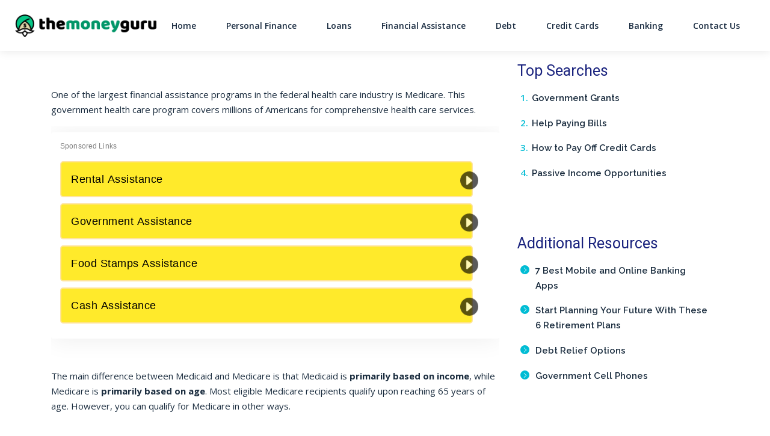

--- FILE ---
content_type: text/html; charset=UTF-8
request_url: https://themoney-guru.com/financial-assistance-from-the-government-5/
body_size: 14587
content:
<!DOCTYPE html>
<html lang="en-US">
<head>
		<meta charset="UTF-8">
	<meta name="viewport" content="width=device-width, initial-scale=1, shrink-to-fit=no">
	<link rel="profile" href="http://gmpg.org/xfn/11">
	<meta name='robots' content='index, follow, max-image-preview:large, max-snippet:-1, max-video-preview:-1' />
	<style>img:is([sizes="auto" i], [sizes^="auto," i]) { contain-intrinsic-size: 3000px 1500px }</style>
	<link rel="preconnect" href="https://fonts.googleapis.com" crossorigin="anonymous"><link rel="preconnect" href="https://fonts.gstatic.com" crossorigin="anonymous">
	<!-- This site is optimized with the Yoast SEO plugin v26.4 - https://yoast.com/wordpress/plugins/seo/ -->
	<title>Financial Assistance from the Government 5 - themoney-guru.com</title>
	<link rel="canonical" href="https://themoney-guru.com/financial-assistance-from-the-government-5/" />
	<meta property="og:locale" content="en_US" />
	<meta property="og:type" content="article" />
	<meta property="og:title" content="Financial Assistance from the Government 5 - themoney-guru.com" />
	<meta property="og:description" content="One of the largest financial assistance programs in the federal health care industry is Medicare. This government health care program ... Read More" />
	<meta property="og:url" content="https://themoney-guru.com/financial-assistance-from-the-government-5/" />
	<meta property="og:site_name" content="themoney-guru.com" />
	<meta property="article:modified_time" content="2025-07-29T15:23:23+00:00" />
	<meta name="twitter:card" content="summary_large_image" />
	<meta name="twitter:label1" content="Est. reading time" />
	<meta name="twitter:data1" content="2 minutes" />
	<script type="application/ld+json" class="yoast-schema-graph">{"@context":"https://schema.org","@graph":[{"@type":"WebPage","@id":"https://themoney-guru.com/financial-assistance-from-the-government-5/","url":"https://themoney-guru.com/financial-assistance-from-the-government-5/","name":"Financial Assistance from the Government 5 - themoney-guru.com","isPartOf":{"@id":"https://themoney-guru.com/#website"},"datePublished":"2021-09-17T15:00:34+00:00","dateModified":"2025-07-29T15:23:23+00:00","breadcrumb":{"@id":"https://themoney-guru.com/financial-assistance-from-the-government-5/#breadcrumb"},"inLanguage":"en-US","potentialAction":[{"@type":"ReadAction","target":["https://themoney-guru.com/financial-assistance-from-the-government-5/"]}]},{"@type":"BreadcrumbList","@id":"https://themoney-guru.com/financial-assistance-from-the-government-5/#breadcrumb","itemListElement":[{"@type":"ListItem","position":1,"name":"Home","item":"https://themoney-guru.com/"},{"@type":"ListItem","position":2,"name":"Financial Assistance from the Government 5"}]},{"@type":"WebSite","@id":"https://themoney-guru.com/#website","url":"https://themoney-guru.com/","name":"themoney-guru.com","description":"The Money Guru","publisher":{"@id":"https://themoney-guru.com/#organization"},"potentialAction":[{"@type":"SearchAction","target":{"@type":"EntryPoint","urlTemplate":"https://themoney-guru.com/?s={search_term_string}"},"query-input":{"@type":"PropertyValueSpecification","valueRequired":true,"valueName":"search_term_string"}}],"inLanguage":"en-US"},{"@type":"Organization","@id":"https://themoney-guru.com/#organization","name":"themoney-guru.com","url":"https://themoney-guru.com/","logo":{"@type":"ImageObject","inLanguage":"en-US","@id":"https://themoney-guru.com/#/schema/logo/image/","url":"https://cdn.themoney-guru.com/wp-content/uploads/sites/257/2021/08/cropped-themoney-guru_logo-1.png","contentUrl":"https://cdn.themoney-guru.com/wp-content/uploads/sites/257/2021/08/cropped-themoney-guru_logo-1.png","width":500,"height":80,"caption":" themoney-guru.com"},"image":{"@id":"https://themoney-guru.com/#/schema/logo/image/"}}]}</script>
	<!-- / Yoast SEO plugin. -->


<link rel='dns-prefetch' href='//cdn.themoney-guru.com' />
<link rel='dns-prefetch' href='//vector.techopg.com' />
<link rel='dns-prefetch' href='//themoney-guru.com' />
<link rel='dns-prefetch' href='//fonts.googleapis.com' />
<link rel='dns-prefetch' href='//freemium-prod-assets.s3.amazonaws.com' />
<link rel="alternate" type="application/rss+xml" title=" themoney-guru.com &raquo; Feed" href="https://themoney-guru.com/feed/" />
<link rel="alternate" type="application/rss+xml" title=" themoney-guru.com &raquo; Comments Feed" href="https://themoney-guru.com/comments/feed/" />
<!-- themoney-guru.com is managing ads with Advanced Ads 1.33.2 – https://wpadvancedads.com/ --><script id="themo-ready">
			window.advanced_ads_ready=function(e,a){a=a||"complete";var d=function(e){return"interactive"===a?"loading"!==e:"complete"===e};d(document.readyState)?e():document.addEventListener("readystatechange",(function(a){d(a.target.readyState)&&e()}),{once:"interactive"===a})},window.advanced_ads_ready_queue=window.advanced_ads_ready_queue||[];		</script>
		<link rel='stylesheet' crossorigin='anonymous' id='gf-open-sans-css' href='https://fonts.googleapis.com/css2?family=Open+Sans:ital,wght@0,300..800;1,300..800&#038;display=swap' type='text/css' media='all' />
<link rel='stylesheet' crossorigin='anonymous' id='gf-roboto-css' href='https://fonts.googleapis.com/css2?family=Roboto:ital,wght@0,100..900;1,100..900&#038;display=swap' type='text/css' media='all' />
<link rel='stylesheet' crossorigin='anonymous' id='gf-merriweather-css' href='https://fonts.googleapis.com/css2?family=Merriweather:ital,opsz,wght@0,18..144,300..900;1,18..144,300..900&#038;display=swap' type='text/css' media='all' />
<link rel='stylesheet' crossorigin='anonymous' id='gf-raleway-css' href='https://fonts.googleapis.com/css2?family=Raleway:ital,wght@0,100..900;1,100..900&#038;display=swap' type='text/css' media='all' />
<style id='classic-theme-styles-inline-css' type='text/css'>
/*! This file is auto-generated */
.wp-block-button__link{color:#fff;background-color:#32373c;border-radius:9999px;box-shadow:none;text-decoration:none;padding:calc(.667em + 2px) calc(1.333em + 2px);font-size:1.125em}.wp-block-file__button{background:#32373c;color:#fff;text-decoration:none}
</style>
<style id='global-styles-inline-css' type='text/css'>
:root{--wp--preset--aspect-ratio--square: 1;--wp--preset--aspect-ratio--4-3: 4/3;--wp--preset--aspect-ratio--3-4: 3/4;--wp--preset--aspect-ratio--3-2: 3/2;--wp--preset--aspect-ratio--2-3: 2/3;--wp--preset--aspect-ratio--16-9: 16/9;--wp--preset--aspect-ratio--9-16: 9/16;--wp--preset--color--black: #000000;--wp--preset--color--cyan-bluish-gray: #abb8c3;--wp--preset--color--white: #ffffff;--wp--preset--color--pale-pink: #f78da7;--wp--preset--color--vivid-red: #cf2e2e;--wp--preset--color--luminous-vivid-orange: #ff6900;--wp--preset--color--luminous-vivid-amber: #fcb900;--wp--preset--color--light-green-cyan: #7bdcb5;--wp--preset--color--vivid-green-cyan: #00d084;--wp--preset--color--pale-cyan-blue: #8ed1fc;--wp--preset--color--vivid-cyan-blue: #0693e3;--wp--preset--color--vivid-purple: #9b51e0;--wp--preset--color--accent: var(--teal);--wp--preset--color--primary: var(--primary);--wp--preset--color--secondary: var(--secondary);--wp--preset--color--subtle-background: var(--light);--wp--preset--color--background: #ffffff;--wp--preset--gradient--vivid-cyan-blue-to-vivid-purple: linear-gradient(135deg,rgba(6,147,227,1) 0%,rgb(155,81,224) 100%);--wp--preset--gradient--light-green-cyan-to-vivid-green-cyan: linear-gradient(135deg,rgb(122,220,180) 0%,rgb(0,208,130) 100%);--wp--preset--gradient--luminous-vivid-amber-to-luminous-vivid-orange: linear-gradient(135deg,rgba(252,185,0,1) 0%,rgba(255,105,0,1) 100%);--wp--preset--gradient--luminous-vivid-orange-to-vivid-red: linear-gradient(135deg,rgba(255,105,0,1) 0%,rgb(207,46,46) 100%);--wp--preset--gradient--very-light-gray-to-cyan-bluish-gray: linear-gradient(135deg,rgb(238,238,238) 0%,rgb(169,184,195) 100%);--wp--preset--gradient--cool-to-warm-spectrum: linear-gradient(135deg,rgb(74,234,220) 0%,rgb(151,120,209) 20%,rgb(207,42,186) 40%,rgb(238,44,130) 60%,rgb(251,105,98) 80%,rgb(254,248,76) 100%);--wp--preset--gradient--blush-light-purple: linear-gradient(135deg,rgb(255,206,236) 0%,rgb(152,150,240) 100%);--wp--preset--gradient--blush-bordeaux: linear-gradient(135deg,rgb(254,205,165) 0%,rgb(254,45,45) 50%,rgb(107,0,62) 100%);--wp--preset--gradient--luminous-dusk: linear-gradient(135deg,rgb(255,203,112) 0%,rgb(199,81,192) 50%,rgb(65,88,208) 100%);--wp--preset--gradient--pale-ocean: linear-gradient(135deg,rgb(255,245,203) 0%,rgb(182,227,212) 50%,rgb(51,167,181) 100%);--wp--preset--gradient--electric-grass: linear-gradient(135deg,rgb(202,248,128) 0%,rgb(113,206,126) 100%);--wp--preset--gradient--midnight: linear-gradient(135deg,rgb(2,3,129) 0%,rgb(40,116,252) 100%);--wp--preset--font-size--small: 13px;--wp--preset--font-size--medium: 20px;--wp--preset--font-size--large: 36px;--wp--preset--font-size--x-large: 42px;--wp--preset--spacing--20: 0.44rem;--wp--preset--spacing--30: 0.67rem;--wp--preset--spacing--40: 1rem;--wp--preset--spacing--50: 1.5rem;--wp--preset--spacing--60: 2.25rem;--wp--preset--spacing--70: 3.38rem;--wp--preset--spacing--80: 5.06rem;--wp--preset--shadow--natural: 6px 6px 9px rgba(0, 0, 0, 0.2);--wp--preset--shadow--deep: 12px 12px 50px rgba(0, 0, 0, 0.4);--wp--preset--shadow--sharp: 6px 6px 0px rgba(0, 0, 0, 0.2);--wp--preset--shadow--outlined: 6px 6px 0px -3px rgba(255, 255, 255, 1), 6px 6px rgba(0, 0, 0, 1);--wp--preset--shadow--crisp: 6px 6px 0px rgba(0, 0, 0, 1);}:where(.is-layout-flex){gap: 0.5em;}:where(.is-layout-grid){gap: 0.5em;}body .is-layout-flex{display: flex;}.is-layout-flex{flex-wrap: wrap;align-items: center;}.is-layout-flex > :is(*, div){margin: 0;}body .is-layout-grid{display: grid;}.is-layout-grid > :is(*, div){margin: 0;}:where(.wp-block-columns.is-layout-flex){gap: 2em;}:where(.wp-block-columns.is-layout-grid){gap: 2em;}:where(.wp-block-post-template.is-layout-flex){gap: 1.25em;}:where(.wp-block-post-template.is-layout-grid){gap: 1.25em;}.has-black-color{color: var(--wp--preset--color--black) !important;}.has-cyan-bluish-gray-color{color: var(--wp--preset--color--cyan-bluish-gray) !important;}.has-white-color{color: var(--wp--preset--color--white) !important;}.has-pale-pink-color{color: var(--wp--preset--color--pale-pink) !important;}.has-vivid-red-color{color: var(--wp--preset--color--vivid-red) !important;}.has-luminous-vivid-orange-color{color: var(--wp--preset--color--luminous-vivid-orange) !important;}.has-luminous-vivid-amber-color{color: var(--wp--preset--color--luminous-vivid-amber) !important;}.has-light-green-cyan-color{color: var(--wp--preset--color--light-green-cyan) !important;}.has-vivid-green-cyan-color{color: var(--wp--preset--color--vivid-green-cyan) !important;}.has-pale-cyan-blue-color{color: var(--wp--preset--color--pale-cyan-blue) !important;}.has-vivid-cyan-blue-color{color: var(--wp--preset--color--vivid-cyan-blue) !important;}.has-vivid-purple-color{color: var(--wp--preset--color--vivid-purple) !important;}.has-black-background-color{background-color: var(--wp--preset--color--black) !important;}.has-cyan-bluish-gray-background-color{background-color: var(--wp--preset--color--cyan-bluish-gray) !important;}.has-white-background-color{background-color: var(--wp--preset--color--white) !important;}.has-pale-pink-background-color{background-color: var(--wp--preset--color--pale-pink) !important;}.has-vivid-red-background-color{background-color: var(--wp--preset--color--vivid-red) !important;}.has-luminous-vivid-orange-background-color{background-color: var(--wp--preset--color--luminous-vivid-orange) !important;}.has-luminous-vivid-amber-background-color{background-color: var(--wp--preset--color--luminous-vivid-amber) !important;}.has-light-green-cyan-background-color{background-color: var(--wp--preset--color--light-green-cyan) !important;}.has-vivid-green-cyan-background-color{background-color: var(--wp--preset--color--vivid-green-cyan) !important;}.has-pale-cyan-blue-background-color{background-color: var(--wp--preset--color--pale-cyan-blue) !important;}.has-vivid-cyan-blue-background-color{background-color: var(--wp--preset--color--vivid-cyan-blue) !important;}.has-vivid-purple-background-color{background-color: var(--wp--preset--color--vivid-purple) !important;}.has-black-border-color{border-color: var(--wp--preset--color--black) !important;}.has-cyan-bluish-gray-border-color{border-color: var(--wp--preset--color--cyan-bluish-gray) !important;}.has-white-border-color{border-color: var(--wp--preset--color--white) !important;}.has-pale-pink-border-color{border-color: var(--wp--preset--color--pale-pink) !important;}.has-vivid-red-border-color{border-color: var(--wp--preset--color--vivid-red) !important;}.has-luminous-vivid-orange-border-color{border-color: var(--wp--preset--color--luminous-vivid-orange) !important;}.has-luminous-vivid-amber-border-color{border-color: var(--wp--preset--color--luminous-vivid-amber) !important;}.has-light-green-cyan-border-color{border-color: var(--wp--preset--color--light-green-cyan) !important;}.has-vivid-green-cyan-border-color{border-color: var(--wp--preset--color--vivid-green-cyan) !important;}.has-pale-cyan-blue-border-color{border-color: var(--wp--preset--color--pale-cyan-blue) !important;}.has-vivid-cyan-blue-border-color{border-color: var(--wp--preset--color--vivid-cyan-blue) !important;}.has-vivid-purple-border-color{border-color: var(--wp--preset--color--vivid-purple) !important;}.has-vivid-cyan-blue-to-vivid-purple-gradient-background{background: var(--wp--preset--gradient--vivid-cyan-blue-to-vivid-purple) !important;}.has-light-green-cyan-to-vivid-green-cyan-gradient-background{background: var(--wp--preset--gradient--light-green-cyan-to-vivid-green-cyan) !important;}.has-luminous-vivid-amber-to-luminous-vivid-orange-gradient-background{background: var(--wp--preset--gradient--luminous-vivid-amber-to-luminous-vivid-orange) !important;}.has-luminous-vivid-orange-to-vivid-red-gradient-background{background: var(--wp--preset--gradient--luminous-vivid-orange-to-vivid-red) !important;}.has-very-light-gray-to-cyan-bluish-gray-gradient-background{background: var(--wp--preset--gradient--very-light-gray-to-cyan-bluish-gray) !important;}.has-cool-to-warm-spectrum-gradient-background{background: var(--wp--preset--gradient--cool-to-warm-spectrum) !important;}.has-blush-light-purple-gradient-background{background: var(--wp--preset--gradient--blush-light-purple) !important;}.has-blush-bordeaux-gradient-background{background: var(--wp--preset--gradient--blush-bordeaux) !important;}.has-luminous-dusk-gradient-background{background: var(--wp--preset--gradient--luminous-dusk) !important;}.has-pale-ocean-gradient-background{background: var(--wp--preset--gradient--pale-ocean) !important;}.has-electric-grass-gradient-background{background: var(--wp--preset--gradient--electric-grass) !important;}.has-midnight-gradient-background{background: var(--wp--preset--gradient--midnight) !important;}.has-small-font-size{font-size: var(--wp--preset--font-size--small) !important;}.has-medium-font-size{font-size: var(--wp--preset--font-size--medium) !important;}.has-large-font-size{font-size: var(--wp--preset--font-size--large) !important;}.has-x-large-font-size{font-size: var(--wp--preset--font-size--x-large) !important;}
:where(.wp-block-post-template.is-layout-flex){gap: 1.25em;}:where(.wp-block-post-template.is-layout-grid){gap: 1.25em;}
:where(.wp-block-columns.is-layout-flex){gap: 2em;}:where(.wp-block-columns.is-layout-grid){gap: 2em;}
:root :where(.wp-block-pullquote){font-size: 1.5em;line-height: 1.6;}
</style>
<style id='dominant-color-styles-inline-css' type='text/css'>
img[data-dominant-color]:not(.has-transparency) { background-color: var(--dominant-color); }
</style>
<link rel='stylesheet' id='Infinity-style-css' href='https://cdn.themoney-guru.com/wp-content/themes/wp_infinity_theme/dist/assets/css/bundle.3890b681870a91355989.css?ver=0.0.1488' type='text/css' media='all' />
<style id='infinity-critical-inline-css' type='text/css'>
.slideshow{margin-top:3rem}.slideshow__header{align-content:stretch;align-items:center;display:flex;flex-flow:row wrap;justify-content:flex-start;position:relative}.slideshow__number{font-family:Roboto,sans-serif;font-weight:500;background-color:#1d4dcd;border-radius:100%;color:#fff;font-size:32px;font-size:2rem;flex:0 0 auto;height:65.6px;height:4.1rem;line-height:65.6px;line-height:4.1rem;text-align:center;width:65.6px;width:4.1rem;min-width:65.6px;min-width:4.1rem}.slideshow__title{margin:0!important;padding-left:1.5rem;flex:1 0}@media (min-width:768px){.slideshow__title{font-size:44.8px;font-size:2.8rem;line-height:1.25}}.slideshow__image{margin:1.5rem 0}@media (max-width:767.98px){.slideshow__image{margin:1.5rem 0 2.5rem}}.slideshow__image img{width:100%;height:auto}

#preloader{background-color:#dbe3e8;opacity:1;transition:opacity .5s linear}#preloader ul{display:block!important;list-style:none;margin-bottom:0;padding-left:0}#preloader ul li{font-family:Merriweather,serif;font-weight:700;font-style:normal;font-synthesis-weight:none;font-size:32px;font-size:2rem;line-height:32px;line-height:2rem}

.breadcrumb>span{display:list-item;overflow:hidden;text-overflow:ellipsis;white-space:nowrap}.breadcrumb span{font-size:22.4px;font-size:1.4rem;color:#707070}@media (max-width:991.98px){.breadcrumb span{font-size:17.6px;font-size:1.1rem}}.breadcrumb a{font-family:Roboto,sans-serif;font-weight:400;color:#707070;letter-spacing:.7px;text-decoration:none}.breadcrumb a:hover{text-decoration:underline}.breadcrumb i{background-image:url('data:image/svg+xml;charset=utf-8,<svg xmlns="http://www.w3.org/2000/svg" height="16" width="10" fill="%23707070" viewBox="0 0 320 512"><!--!Font Awesome Free 6.5.1 by @fontawesome - https: //fontawesome.com License - https://fontawesome.com/license/free Copyright 2024 Fonticons, Inc.--><path d="M310.6 233.4c12.5 12.5 12.5 32.8 0 45.3l-192 192c-12.5 12.5-32.8 12.5-45.3 0s-12.5-32.8 0-45.3L242.7 256 73.4 86.6c-12.5-12.5-12.5-32.8 0-45.3s32.8-12.5 45.3 0l192 192z"/></svg>');background-repeat:no-repeat;background-size:1.2rem 1.2rem;background-position:50%;content:"";height:19.2px;height:1.2rem;width:19.2px;width:1.2rem;display:inline-block;font-size:19.2px;font-size:1.2rem;margin:-1px .6rem;padding:.1rem 0}@media (max-width:991.98px){.breadcrumb i{background-image:url('data:image/svg+xml;charset=utf-8,<svg xmlns="http://www.w3.org/2000/svg" height="16" width="10" fill="%23707070" viewBox="0 0 320 512"><!--!Font Awesome Free 6.5.1 by @fontawesome - https: //fontawesome.com License - https://fontawesome.com/license/free Copyright 2024 Fonticons, Inc.--><path d="M310.6 233.4c12.5 12.5 12.5 32.8 0 45.3l-192 192c-12.5 12.5-32.8 12.5-45.3 0s-12.5-32.8 0-45.3L242.7 256 73.4 86.6c-12.5-12.5-12.5-32.8 0-45.3s32.8-12.5 45.3 0l192 192z"/></svg>');background-repeat:no-repeat;background-size:1rem 1rem;background-position:50%;content:"";height:16px;height:1rem;width:16px;width:1rem;font-size:16px;font-size:1rem}}.breadcrumb i[aria-hidden=true]{background-image:none}.breadcrumb_last{color:#1b2d3f!important}

</style>
<script type="text/javascript" src="https://vector.techopg.com/vector.js?_=0.245.0" id="WP Vector Plugin-js" async="async" data-wp-strategy="async"></script>
<script type="text/javascript" src="https://cdn.themoney-guru.com/wp-includes/js/jquery/jquery.min.js?ver=3.7.1" id="jquery-core-js"></script>
<script type="text/javascript" src="https://cdn.themoney-guru.com/wp-includes/js/jquery/jquery-migrate.min.js?ver=3.4.1" id="jquery-migrate-js"></script>
<script type="text/javascript" id="advanced-ads-advanced-js-js-extra">
/* <![CDATA[ */
var advads_options = {"blog_id":"257","privacy":{"enabled":false,"state":"not_needed"}};
/* ]]> */
</script>
<script type="text/javascript" src="https://cdn.themoney-guru.com/wp-content/plugins/advanced-ads/public/assets/js/advanced.min.js?ver=1.33.2" id="advanced-ads-advanced-js-js"></script>
<link rel="https://api.w.org/" href="https://themoney-guru.com/wp-json/" /><link rel="alternate" title="JSON" type="application/json" href="https://themoney-guru.com/wp-json/wp/v2/pages/10215" /><link rel="EditURI" type="application/rsd+xml" title="RSD" href="https://themoney-guru.com/xmlrpc.php?rsd" />
<meta name="generator" content="WordPress 6.8.1" />
<link rel='shortlink' href='https://themoney-guru.com/?p=10215' />
<link rel="alternate" title="oEmbed (JSON)" type="application/json+oembed" href="https://themoney-guru.com/wp-json/oembed/1.0/embed?url=https%3A%2F%2Fthemoney-guru.com%2Ffinancial-assistance-from-the-government-5%2F" />
<link rel="alternate" title="oEmbed (XML)" type="text/xml+oembed" href="https://themoney-guru.com/wp-json/oembed/1.0/embed?url=https%3A%2F%2Fthemoney-guru.com%2Ffinancial-assistance-from-the-government-5%2F&#038;format=xml" />
<meta name="generator" content="dominant-color-images 1.2.0">

<script type="text/plain" class="optanon-category-C0004" >
function push_session() {
	let sessionUUID = document.cookie.replace(/(?:(?:^|.*;\s*)uuid\s*\=\s*([^;]*).*$)|^.*$/, "$1");
	if ( sessionUUID && 'undefined' !== typeof setSessionId) {
		setSessionId(sessionUUID);
	}
}

( function( document, window ) {
	const script  = document.createElement( 'script' );
	script.type   = 'text/javascript';
	script.id     = 'push-notifications-opt';
	script.src    = 'https://trk-instructior.com/scripts/push/script/z0gr1nodx9?url=' + encodeURI( self.location.hostname );
	script.onload = function() {
		if( 'undefined' !== typeof push_init ) {
			push_init();
		}

		if( 'undefined' !== typeof push_session ) {
			push_session();
		}

		if( 'undefined' !== typeof push_subscribe ) {
			push_subscribe();
		}
	};
	document.getElementsByTagName( 'head' )[0].appendChild( script );
}( document, window ) );
</script>
<script type='text/javascript' charset='UTF-8' src='https://cdn.cookielaw.org/consent/2329f0c6-8e0e-4269-8d1a-52a4d71f7de3/OtAutoBlock.js'></script><script type='text/javascript' charset='UTF-8' src='https://cdn.cookielaw.org/scripttemplates/otSDKStub.js' data-domain-script='2329f0c6-8e0e-4269-8d1a-52a4d71f7de3'></script><script type='text/javascript'> function OptanonWrapper() { } </script>	<!-- GTM w Wrapper -->
	<script type="text/javascript">
		window.pg = window.pg || [];
		pg.acq = pg.acq || []; // build consent queue
		pg.acq.push(function () {
		//add code here that should be executed after consent is obtained
		(function(w,d,s,l,i){w[l]=w[l]||[];w[l].push({'gtm.start':
		new Date().getTime(),event:'gtm.js'});var f=d.getElementsByTagName(s)[0],
		j=d.createElement(s),dl=l!='dataLayer'?'&l='+l:'';j.async=true;j.src=
		'https://www.googletagmanager.com/gtm.js?id='+i+dl;f.parentNode.insertBefore(j,f);
		})
		(window,document,'script','dataLayer','GTM-5XKX45K');
		});
	</script>
	<!-- End GTM w Wrapper -->
<meta name="generator" content="performance-lab 4.0.0; plugins: dominant-color-images, webp-uploads">
<meta name="generator" content="webp-uploads 2.6.0">
<meta name="author" content="Admin" /><script type="text/javascript">
		var advadsCfpQueue = [];
		var advadsCfpAd = function( adID ){
			if ( 'undefined' == typeof advadsProCfp ) { advadsCfpQueue.push( adID ) } else { advadsProCfp.addElement( adID ) }
		};
		</script>
		<meta name="mobile-web-app-capable" content="yes">
<meta name="apple-mobile-web-app-capable" content="yes">
<meta name="apple-mobile-web-app-title" content=" themoney-guru.com - The Money Guru">
<style>:root {--header_logo_desktop_width: 180px;--header_logo_mobile_width: 120px;--footer_logo_desktop_width: 180px;--footer_logo_mobile_width: 120px;} </style><script type='text/javascript'>
		window._taboola = window._taboola || [];
		_taboola.push({article:'auto'});
		!function (e, f, u, i) {
			if (!document.getElementById(i)){
			e.async = 1;
			e.src = u;
			e.id = i;
			f.parentNode.insertBefore(e, f);
			}
		}(document.createElement('script'),
		document.getElementsByTagName('script')[0],
		'//cdn.taboola.com/libtrc/directmarket-network/loader.js',
		'tb_loader_script');
		if(window.performance && typeof window.performance.mark == 'function')
			{window.performance.mark('tbl_ic');}
		</script><link rel="icon" href="https://cdn.themoney-guru.com/wp-content/uploads/sites/257/2021/08/cropped-themoney-guru_logo_icon-1-80x80.png" sizes="32x32" />
<link rel="icon" href="https://cdn.themoney-guru.com/wp-content/uploads/sites/257/2021/08/cropped-themoney-guru_logo_icon-1-300x300.png" sizes="192x192" />
<link rel="apple-touch-icon" href="https://cdn.themoney-guru.com/wp-content/uploads/sites/257/2021/08/cropped-themoney-guru_logo_icon-1-300x300.png" />
<meta name="msapplication-TileImage" content="https://cdn.themoney-guru.com/wp-content/uploads/sites/257/2021/08/cropped-themoney-guru_logo_icon-1-300x300.png" />
		<style type="text/css" id="wp-custom-css">
			.post-13279 th {
	color: black;
}

.postid-13279 .widget_join_newsletter_widget {
	display: none;
}

.post-13279 td::before {
    color: black;
  }

.postid-13279 .single-axsense__featured-img {
	display: none;
}

.postid-13279 .entry-title {
	display: none;
}

.postid-13279 .entry-meta {
	display: none;
}

.postid-13279 .wp-post-image{
		display: none;
	}

.postid-13279 .post-navigation {
	display: none;
}

.sh-sponsoredlink {
	margin-bottom: -52px;
  margin-top: 30px;
}


/*
.postid-13279 .post-thumbnail img, .post img {
  max-width: 1200px;
}

@media (max-width: 780px) {
	.postid-13279 .post-thumbnail img, .post img {
  max-width: 550px;
}
	
	.postid-13279 .entry-title {
	margin-top: -94px;
    padding: .6rem;
    width: 76%;
    font-size: 22px;
}
	
}
*/

/* For blue test landers ticket FRMM-5691 */

.page-template-s-slideshow-v1-dark-page .entry-header {
	display: none;
}

.page-template-s-slideshow-v1-dark-page .cao-animated-ad-01 p {
	color: #000 !important;
}

.page-template-s-slideshow-v1-dark-page .cao-animated-ad-0101 p {
	color: #000 !important;
}

.page-template-s-slideshow-v1-dark-page .Start-Your-Search {
	color: #FFF !important;
}
		</style>
		</head>

<body class="wp-singular page-template page-template-page-templates page-template-s-slideshow-v1-page page-template-page-templatess-slideshow-v1-page-php page page-id-10215 wp-custom-logo wp-embed-responsive wp-theme-wp_infinity_theme vertical-axsense theme-ax-variant-3 aa-prefix-themo-" itemscope itemtype="http://schema.org/WebSite">
<script type="text/javascript" src="//m2d.m2.ai/pg.themoney-guru.js" async></script><div class="site d-flex flex-column" id="page">
	
<header class="site-header">
	<div id="wrapper-navbar">
		<nav
			id="main-nav"
			class="site-header__navbar navbar navbar-expand-md navbar-light"
			aria-labelledby="main-nav-label">
			<h2 id="main-nav-label" class="sr-only">
				Main Navigation			</h2>

			<div class="container site-header__custom-container">

				<a href="https://themoney-guru.com/" class="site-header__custom-logo-link custom-logo-link" rel="home"><img width="500" height="80" src="https://cdn.themoney-guru.com/wp-content/uploads/sites/257/2021/08/cropped-themoney-guru_logo-1.png" class="custom-logo has-transparency" alt=" themoney-guru.com" decoding="async" srcset="https://cdn.themoney-guru.com/wp-content/uploads/sites/257/2021/08/cropped-themoney-guru_logo-1.png 500w, https://cdn.themoney-guru.com/wp-content/uploads/sites/257/2021/08/cropped-themoney-guru_logo-1-300x48.png 300w" sizes="(max-width: 500px) 100vw, 500px" data-has-transparency="true" data-dominant-color="051912" style="--dominant-color: #051912;" /></a>
				<button class="
					site-header__toggler
					navbar-toggler
					collapsed
					post-slide-hide"
					type="button"
					data-toggle="collapse"
					data-target="#navbarNavDropdown"
					aria-controls="navbarNavDropdown"
					aria-expanded="false"
					aria-label="Toggle navigation"
				>
					<span class="navbar-toggler-icon icon"></span>
				</button>

				<!-- The WordPress Menu goes here -->
				<div id="navbarNavDropdown" class="collapse navbar-collapse order-3 order-md-2 post-slide-hide"><ul id="main-menu" class="site-header__main-menu navbar-nav ml-auto"><li itemscope="itemscope" itemtype="https://www.schema.org/SiteNavigationElement" id="menu-item-9789" class="menu-item menu-item-type-post_type menu-item-object-page menu-item-home menu-item-9789 nav-item"><a title="Home" href="https://themoney-guru.com/" class="nav-link">Home</a></li>
<li itemscope="itemscope" itemtype="https://www.schema.org/SiteNavigationElement" id="menu-item-9767" class="menu-item menu-item-type-post_type menu-item-object-page menu-item-9767 nav-item"><a title="Personal Finance" href="https://themoney-guru.com/personal-finance/" class="nav-link">Personal Finance</a></li>
<li itemscope="itemscope" itemtype="https://www.schema.org/SiteNavigationElement" id="menu-item-9768" class="menu-item menu-item-type-post_type menu-item-object-page menu-item-9768 nav-item"><a title="Loans" href="https://themoney-guru.com/loans/" class="nav-link">Loans</a></li>
<li itemscope="itemscope" itemtype="https://www.schema.org/SiteNavigationElement" id="menu-item-9769" class="menu-item menu-item-type-post_type menu-item-object-page menu-item-9769 nav-item"><a title="Financial Assistance" href="https://themoney-guru.com/financial-assistance/" class="nav-link">Financial Assistance</a></li>
<li itemscope="itemscope" itemtype="https://www.schema.org/SiteNavigationElement" id="menu-item-9770" class="menu-item menu-item-type-post_type menu-item-object-page menu-item-9770 nav-item"><a title="Debt" href="https://themoney-guru.com/debt/" class="nav-link">Debt</a></li>
<li itemscope="itemscope" itemtype="https://www.schema.org/SiteNavigationElement" id="menu-item-9771" class="menu-item menu-item-type-post_type menu-item-object-page menu-item-9771 nav-item"><a title="Credit Cards" href="https://themoney-guru.com/credit-cards/" class="nav-link">Credit Cards</a></li>
<li itemscope="itemscope" itemtype="https://www.schema.org/SiteNavigationElement" id="menu-item-9772" class="menu-item menu-item-type-post_type menu-item-object-page menu-item-9772 nav-item"><a title="Banking" href="https://themoney-guru.com/banking/" class="nav-link">Banking</a></li>
<li itemscope="itemscope" itemtype="https://www.schema.org/SiteNavigationElement" id="menu-item-15107" class="menu-item menu-item-type-custom menu-item-object-custom menu-item-15107 nav-item"><a title="Contact Us" href="https://themoney-guru.com/contact-us/?refSite=themoney-guru.com" class="nav-link">Contact Us</a></li>
</ul></div>							</div><!-- .container -->
		</nav><!-- .site-navigation -->
	</div><!-- #wrapper-navbar end -->
</header><!-- .site-header -->

<div class="wrapper" id="page-wrapper overflow-hidden">

	
	<div class="container" id="content">

		<div class="row">

			<div class="col-12 col-xl-8 pr-4 pr-xl-0 pt-3 pt-md-5 content-area" id="primary">

				<main class="site-main" id="main" role="main">

					<div class="themo-inf_leaderboard sponsor-link disable-auto-ads" style="margin-bottom: 30px; " id="themo-1497841117"><pubguru data-pg-ad="TMG_leaderboard"></pubguru></div><div class="themo-inf_leaderboard_mw sponsor-link disable-auto-ads" style="margin-bottom: 30px; " id="themo-1073071385"><pubguru data-pg-ad="TMG_leaderboard_mw"></pubguru></div>
<article class="post-10215 page type-page status-publish hentry" id="post-10215">

	<div class="entry-content">

		
<p>One of the largest financial assistance programs in the federal health care industry is Medicare. This government health care program covers millions of Americans for comprehensive health care services.</p>


	<div id="vector-mjm4ml4c" class="op-vector-block op-vector-block--opgguides">
		<style type="text/css">
			.op-vector-skeleton {
				background-color: rgba(0, 0, 0, 0.11);
				border-radius: 4px;
				display: block;
				margin-bottom: 16px;
				position: relative;
				overflow: hidden;
				width: 100%;
			}

			.op-vector-wrapper {
				box-sizing: border-box;
				display: flex;
				flex-flow: wrap;
				width: 100%;
			}

			.op-vector-padding {
				padding: 0 8px;
			}

			.op-vector-column {
				-webkit-box-flex: 0;
				flex-grow: 0;
				padding-left: 8px;
				padding-right: 8px;
			}

			.op-vector-column-25 {
				flex-basis: 25%;
				max-width: 25%;
			}

			.op-vector-column-50 {
				flex-basis: 50%;
				max-width: 50%;
			}

			.op-vector-column-75 {
				flex-basis: 75%;
				max-width: 75%;
			}
		</style>
		<div class="py-4 mt-5 bg-white rounded px-3 shadow-sm">					<div class="op-vector-padding">
						<span class="op-vector-skeleton" style="height: 30px;"></span>
					</div>
					<div class="op-vector-wrapper">
						<div class="op-vector-column op-vector-column-25">
							<span class="op-vector-skeleton" style="height: 120px;"></span>
						</div>
						<div class="op-vector-column op-vector-column-25">
							<span class="op-vector-skeleton" style="height: 120px;"></span>
						</div>
						<div class="op-vector-column op-vector-column-25">
							<span class="op-vector-skeleton" style="height: 120px;"></span>
						</div>
						<div class="op-vector-column op-vector-column-25">
							<span class="op-vector-skeleton" style="height: 120px;"></span>
						</div>
					</div>
					</div>	</div>

	<script>
	(function () {
		function loadVector() {
			var v = vector.new({
				campaignId: '44d78089-6632-4a18-8197-8427079c8e34',
				theme: 'infinity',
				selector: '#vector-mjm4ml4c',
				customStyleFriendlyId: '',
				customStyles: '',
				customSheet: 'https://cdn.themoney-guru.com/static/wp-vector/0.1.314/vector-avenue-i--yellow.css',
				themeOptions: {},
				customTokens: {
									},
				loader: 'opgguides',
				dataPolicyUrlType: 'relative',
			});
			v.render();
		}
		if ( typeof vector === 'object' && typeof vector.config === 'function' ) {
			loadVector();
		} else {
			var vScript = document.querySelector( '[src*="vector.js"]' );
			vScript.addEventListener( 'load', loadVector );
		}
	})();
	</script>
	


<p>The main difference between Medicaid and Medicare is that Medicaid is <strong>primarily based on income</strong>, while Medicare is <strong>primarily based on age</strong>. Most eligible Medicare recipients qualify upon reaching 65 years of age. However, you can qualify for Medicare in other ways.</p>



<p>
<div class="slideshow">
	<div class="slideshow__header mb-5">
		<span class="slideshow__number">5</span>
		<div class="h3 slideshow__title">Medicare 101: Learn How This Federal Health Care Program Provides Financial Help</div>
	</div>

	<picture class="slideshow__image">
					<source
				srcset="
					https://cdn.themoney-guru.com/wp-content/uploads/sites/257/2021/09/medicare-350x197.jpg 330w,
					https://cdn.themoney-guru.com/wp-content/uploads/sites/257/2021/09/medicare-530x298.jpg 530w,
					https://cdn.themoney-guru.com/wp-content/uploads/sites/257/2021/09/medicare-530x298.jpg 510w,
					https://cdn.themoney-guru.com/wp-content/uploads/sites/257/2021/09/medicare-610x342.jpg 610w,
					https://cdn.themoney-guru.com/wp-content/uploads/sites/257/2021/09/medicare-730x388.jpg 730w"
				sizes="
					(max-width: 375px) 330px,
					(max-width: 576px) 530px,
					(max-width: 768px) 510px,
					(max-width: 991px) 610px,
					(min-width: 992px) 730px"
			/>
							<img decoding="async" src="https://cdn.themoney-guru.com/wp-content/uploads/sites/257/2021/09/medicare-730x388.jpg" alt="medicare" loading="lazy" />
			</picture>
</div>

	<div class="slideshow-navigation">
					<a href="https://themoney-guru.com/financial-assistance-from-the-government-4/" class="btn btn--back">
				Back			</a>
						<span class="slideshow-navigation__count"><span>5</span> of <span>5</span></span>
				</div>
	<div class="themo-inf_slideshow sponsor-link disable-auto-ads" style="margin-top: 30px; margin-bottom: 30px; " id="themo-1800365158"><pubguru data-pg-ad="TMG_mid1"></pubguru></div><div class="themo-inf_slideshow_mw sponsor-link disable-auto-ads" style="margin-top: 30px; margin-bottom: 30px; " id="themo-1051399910"><pubguru data-pg-ad="TMG_mid1_mw"></pubguru></div></p>



<p>To qualify for Medicare, you must belong to one of the following eligibility groups:</p>



<ul class="wp-block-list"><li><strong>Be 65 years of age or older</strong></li><li><strong>Have a disability</strong></li><li><strong>Have End Stage Renal Disease (ESRD)</strong></li></ul>



<p>This healthcare financial assistance program is composed of four parts, each of which contains different cost-sharing requirements and coverage options. They are:</p>



<ul class="wp-block-list"><li><strong>Part A –</strong> This is also known as “<strong>hospital insurance</strong>” because it covers hospital stays, hospice care, care provided at skilled nursing facilities (SNFs) and some home health care services.</li><li><strong>Part B</strong> – This part encompasses outpatient care, doctors’ services, preventive services and medical supplies.</li><li><strong>Part C </strong>– Also known as Medicare Advantage plans, you can choose to purchase a Part C plan to replace both Part A and Part B.</li><li><strong>Part D –</strong> This part provides prescription drug coverage. Drug coverage includes both generic and brand-name drugs, and drugs are categorized into tiers based on affordability.</li></ul>



<p>Medicare Parts A and B are also known as <strong>Original Medicare</strong>. You can replace Original Medicare with a private Part C plan if you so choose. Medicare Advantage plans are offered by private companies approved by Medicare.</p>



<p>Medicare is considered a financial assistance program because it can significantly reduce your out-of-pocket medical expenses.</p>



<p>The amount you pay for coverage varies depending on a few things. Most people <strong>do not pay premiums for Medicare Part A</strong>. You can access premium-free Medicare Part A if you or your spouse paid Medicare taxes while you were employed.</p>



<p>Most people pay a <strong>standard premium</strong> for Part B coverage, unless they have high incomes. Those with incomes higher than the federal income limit will pay the standard premium plus an Income Related Monthly Adjustment Amount (IRMAA).</p>



<p>Original Medicare does not pay for all covered health costs. Although it can provide financial help to lower your expenses, you typically must pay <strong>coinsurance</strong> or a percentage of costs for services.</p><div class="themo-tgm-mid-2-slideshow sponsor-link disable-auto-ads" style="margin-left: auto; margin-right: auto; text-align: center; margin-top: 30px; margin-bottom: 30px; " id="themo-418448639"><pubguru data-pg-ad="TMG_mid2"></pubguru></div><div class="themo-tgm-mid-2-mw-slideshow sponsor-link disable-auto-ads" style="margin-left: auto; margin-right: auto; text-align: center; margin-top: 30px; margin-bottom: 30px; " id="themo-114444964"><pubguru data-pg-ad="TMG_mid2_mw"></pubguru></div>



<p>To help pay for coinsurance, you may consider purchasing a <strong>Medicare Supplement Insurance policy,</strong> also called a Medigap plan. However, in order to purchase a Medigap policy, you must have Medicare Part A and Part B.</p>



<p>The way in which you apply for financial help through Medicare may vary. You may be automatically enrolled in Medicare coverage or need to apply yourself.</p>



<p>You will be <strong>automatically enrolled</strong> in Medicare when you:</p><div class="themo-tgm-mid-3-slideshow-mw sponsor-link disable-auto-ads" style="margin-top: 30px; margin-bottom: 30px; " id="themo-711496378"><pubguru data-pg-ad="TMG_mid2_mw"></pubguru></div><div class="themo-tgm-mid-3-slideshow sponsor-link disable-auto-ads" style="margin-top: 30px; margin-bottom: 30px; " id="themo-1226495817"><pubguru data-pg-ad="TMG_mid2"></pubguru></div>



<ul class="wp-block-list"><li>Apply for retirement benefits.</li><li>Apply for disability benefits.</li></ul>



<p>Otherwise, you will need to sign up for Medicare within three months of turning 65. If you do not sign up when you first become eligible, you may need to <strong>wait to apply</strong> and may face a late <strong>enrollment penalty</strong>.</p>


	<div id="vector-mkjg12xj" class="op-vector-block op-vector-block--opgguides">
		<style type="text/css">
			.op-vector-skeleton {
				background-color: rgba(0, 0, 0, 0.11);
				border-radius: 4px;
				display: block;
				margin-bottom: 16px;
				position: relative;
				overflow: hidden;
				width: 100%;
			}

			.op-vector-wrapper {
				box-sizing: border-box;
				display: flex;
				flex-flow: wrap;
				width: 100%;
			}

			.op-vector-padding {
				padding: 0 8px;
			}

			.op-vector-column {
				-webkit-box-flex: 0;
				flex-grow: 0;
				padding-left: 8px;
				padding-right: 8px;
			}

			.op-vector-column-25 {
				flex-basis: 25%;
				max-width: 25%;
			}

			.op-vector-column-50 {
				flex-basis: 50%;
				max-width: 50%;
			}

			.op-vector-column-75 {
				flex-basis: 75%;
				max-width: 75%;
			}
		</style>
		<div class="py-4 mt-5 bg-white rounded px-3 shadow-sm">					<div class="op-vector-padding">
						<span class="op-vector-skeleton" style="height: 30px;"></span>
					</div>
					<div class="op-vector-wrapper">
						<div class="op-vector-column op-vector-column-25">
							<span class="op-vector-skeleton" style="height: 120px;"></span>
						</div>
						<div class="op-vector-column op-vector-column-25">
							<span class="op-vector-skeleton" style="height: 120px;"></span>
						</div>
						<div class="op-vector-column op-vector-column-25">
							<span class="op-vector-skeleton" style="height: 120px;"></span>
						</div>
						<div class="op-vector-column op-vector-column-25">
							<span class="op-vector-skeleton" style="height: 120px;"></span>
						</div>
					</div>
					</div>	</div>

	<script>
	(function () {
		function loadVector() {
			var v = vector.new({
				campaignId: '44d78089-6632-4a18-8197-8427079c8e34',
				theme: 'infinity',
				selector: '#vector-mkjg12xj',
				customStyleFriendlyId: '',
				customStyles: '',
				customSheet: 'https://cdn.themoney-guru.com/static/wp-vector/0.1.314/vector-avenue-i--yellow.css',
				themeOptions: {},
				customTokens: {
									},
				loader: 'opgguides',
				dataPolicyUrlType: 'relative',
			});
			v.render();
		}
		if ( typeof vector === 'object' && typeof vector.config === 'function' ) {
			loadVector();
		} else {
			var vScript = document.querySelector( '[src*="vector.js"]' );
			vScript.addEventListener( 'load', loadVector );
		}
	})();
	</script>
	


<p>	<div class="slideshow-navigation">
					<a href="https://themoney-guru.com/financial-assistance-from-the-government-4/" class="btn btn--back">
				Back			</a>
						<span class="slideshow-navigation__count"><span>5</span> of <span>5</span></span>
				</div>
	</p>
<p class="mb-5 text-dark">By <b>Admin</b> &#8211; <time datetime="2021-09-17">September 2021</time></p>
		<div id="taboola-below-article-thumbnails"></div>
		<script type="text/javascript">
			window._taboola = window._taboola || [];
			_taboola.push({
			mode: "alternating-thumbnails-a",
			container: "taboola-below-article-thumbnails",
			placement: "Below Article Thumbnails",
			target_type: "mix"
			});
		</script>
	<div class="themo-tmg-mid-3-after-content-mw sponsor-link disable-auto-ads" id="themo-1626564461"><pubguru data-pg-ad="TMG_mid3_mw"></pubguru></div>
		
	</div><!-- .entry-content -->

</article><!-- #post-## -->

				</main><!-- #main -->

			</div><!-- #primary -->

			
	<div class="col-12 col-xl-4 px-2 px-xs-sm-4 widget-area" id="right-sidebar" role="complementary">

<aside id="additional_resources_widget-2" class="widget widget_additional_resources_widget"><div class="p-4"><h3 class="widget-title">Top Searches</h3>				<ol class="additional-resources__list list additional-resources__list--one list list--ol">
					<li><a href="https://themoney-guru.com/government-grants/">Government Grants</a></li><li><a href="https://themoney-guru.com/help-paying-bills/">Help Paying Bills</a></li><li><a href="https://themoney-guru.com/how-to-pay-off-credit-cards/">How to Pay Off Credit Cards</a></li><li><a href="https://themoney-guru.com/passive-income-opportunities/">Passive Income Opportunities</a></li>				</ol>
			</div></aside><aside class="widget themo-widget"><div class="sponsor-link disable-auto-ads" id="themo-1527409354"><pubguru data-pg-ad="TMG_sidebar"></pubguru></div></aside><aside id="additional_resources_widget-3" class="widget widget_additional_resources_widget"><div class="p-4"><h3 class="widget-title">Additional Resources</h3>				<ul class="additional-resources__list list additional-resources__list--one list list--icon">
					<li><a href="https://themoney-guru.com/mobile-banking-apps/">7 Best Mobile and Online Banking Apps</a></li><li><a href="https://themoney-guru.com/tips-for-retirement-investing/">Start Planning Your Future With These 6 Retirement Plans</a></li><li><a href="https://themoney-guru.com/debt-relief-options/">Debt Relief Options</a></li><li><a href="https://themoney-guru.com/government-cell-phones/">Government Cell Phones</a></li>				</ul>
			</div></aside>


</div><!-- #right-sidebar -->

		</div><!-- .row -->

	</div><!-- #content -->

</div><!-- #page-wrapper -->


	<footer id="colophon" class="site-footer disable-auto-ads slideshow-bg-">

		<div class="container">

			<div class="row">
				<div class="col-md-4 site-footer__brand">

											<a href="https://themoney-guru.com" title=" themoney-guru.com">
							<img class="site-footer__logo" src="https://cdn.themoney-guru.com/wp-content/uploads/sites/257/2022/09/themoney-guru_logo_gray.svg" alt=" themoney-guru.com">
						</a><!-- .footer__logo -->
					
					<div class="d-none d-md-block">
						<div class="site-footer__info">Copyright &#169; 2026 The Money Guru</div>					</div>

				</div><!-- .site-footer__brand -->

				<div class="col-md-8">
					<div class="menu-secondary-container"><ul id="secondary-menu" class="list-unstyled site-footer__menu site-footer__menu--column"><li itemscope="itemscope" itemtype="https://www.schema.org/SiteNavigationElement" id="menu-item-3192" class="menu-item menu-item-type-post_type menu-item-object-page menu-item-3192 nav-item"><a title="Terms &#038; Conditions" href="https://themoney-guru.com/tc/" class="nav-link">Terms &#038; Conditions</a></li>
<li itemscope="itemscope" itemtype="https://www.schema.org/SiteNavigationElement" id="menu-item-3190" class="menu-item menu-item-type-post_type menu-item-object-page menu-item-3190 nav-item"><a title="Privacy Policy" href="https://themoney-guru.com/privacy/" class="nav-link">Privacy Policy</a></li>
<li itemscope="itemscope" itemtype="https://www.schema.org/SiteNavigationElement" id="menu-item-11787" class="menu-item menu-item-type-post_type menu-item-object-page menu-item-11787 nav-item"><a title="Advertise With Us" href="https://themoney-guru.com/advertise-with-us/" class="nav-link">Advertise With Us</a></li>
<li itemscope="itemscope" itemtype="https://www.schema.org/SiteNavigationElement" id="menu-item-13650" class="menu-item menu-item-type-post_type menu-item-object-page menu-item-13650 nav-item"><a title="Cookie Choices" href="https://themoney-guru.com/cookies/" class="nav-link">Cookie Choices</a></li>
<li itemscope="itemscope" itemtype="https://www.schema.org/SiteNavigationElement" id="menu-item-14099" class="menu-item menu-item-type-post_type menu-item-object-page menu-item-14099 nav-item"><a title="Accessibility &#038; Non-Discrimination Notice" href="https://themoney-guru.com/accessibility-and-non-discrimination-notice/" class="nav-link">Accessibility &#038; Non-Discrimination Notice</a></li>
<li itemscope="itemscope" itemtype="https://www.schema.org/SiteNavigationElement" id="menu-item-14115" class="menu-item menu-item-type-custom menu-item-object-custom menu-item-14115 nav-item"><a title="Marketing Partners" href="https://themoney-guru.com/marketing-partners/?refSite=themoney-guru.com" class="nav-link">Marketing Partners</a></li>
<li itemscope="itemscope" itemtype="https://www.schema.org/SiteNavigationElement" id="menu-item-14117" class="menu-item menu-item-type-custom menu-item-object-custom menu-item-14117 nav-item"><a title="E-SIGN" href="https://themoney-guru.com/e-sign/?refSite=themoney-guru.com" class="nav-link">E-SIGN</a></li>
<li itemscope="itemscope" itemtype="https://www.schema.org/SiteNavigationElement" id="menu-item-15106" class="menu-item menu-item-type-custom menu-item-object-custom menu-item-15106 nav-item"><a title="Contact Us" href="https://themoney-guru.com/contact-us/?refSite=themoney-guru.com" class="nav-link">Contact Us</a></li>
<li itemscope="itemscope" itemtype="https://www.schema.org/SiteNavigationElement" id="menu-item-15110" class="menu-item menu-item-type-custom menu-item-object-custom menu-item-15110 nav-item"><a title="Privacy Rights Request" href="https://themoney-guru.com/california-privacy-request/?refSite=themoney-guru.com" class="nav-link">Privacy Rights Request</a></li>
<li itemscope="itemscope" itemtype="https://www.schema.org/SiteNavigationElement" id="menu-item-15113" class="menu-item menu-item-type-custom menu-item-object-custom menu-item-15113 nav-item"><a title="Do Not Sell Or Share My Personal Information" href="https://themoney-guru.com/do-not-sell-my-information/?refSite=themoney-guru.com" class="nav-link">Do Not Sell Or Share My Personal Information</a></li>
</ul></div>				</div>

			</div>

			<div class="row">

				<div class="col-12 d-md-none text-center">
					<div class="site-footer__info">Copyright &#169; 2026 The Money Guru</div>				</div>

			</div>

		</div>

	</footer><!-- #colophon -->
	
</div><!-- #page we need this extra closing tag here -->

<script type="speculationrules">
{"prefetch":[{"source":"document","where":{"and":[{"href_matches":"\/*"},{"not":{"href_matches":["\/wp-*.php","\/wp-admin\/*","\/wp-content\/uploads\/sites\/257\/*","\/wp-content\/*","\/wp-content\/plugins\/*","\/wp-content\/themes\/wp_infinity_theme\/*","\/*\\?(.+)"]}},{"not":{"selector_matches":"a[rel~=\"nofollow\"]"}},{"not":{"selector_matches":".no-prefetch, .no-prefetch a"}}]},"eagerness":"conservative"}]}
</script>

        <script type='text/javascript'>
        window._taboola = window._taboola || [];
        _taboola.push({flush: true});
        </script>
    <link rel='stylesheet' id='slideshow-style-css' href='https://cdn.themoney-guru.com/wp-content/themes/wp_infinity_theme/dist/../dist/assets/css/components/slideshow/slideshow--vertical-axsense.5b1f824fba9b3cf66c6a.css?ver=0.0.1488' type='text/css' media='all' />
<link rel='stylesheet' id='slideshow-navigation-style-css' href='https://cdn.themoney-guru.com/wp-content/themes/wp_infinity_theme/dist/../dist/assets/css/components/slideshow-navigation/slideshow-navigation--vertical-axsense.788d4e4035be5078a51e.css?ver=0.0.1488' type='text/css' media='all' />
<link rel='stylesheet' id='upper-footer-block-style-css' href='https://cdn.themoney-guru.com/wp-content/themes/wp_infinity_theme/dist/../dist/assets/css/components/upper-footer-block/upper-footer-block.ce42939466f29b247d7d.css?ver=0.0.1488' type='text/css' media='all' />
<link rel='stylesheet' id='footer-style-css' href='https://cdn.themoney-guru.com/wp-content/themes/wp_infinity_theme/dist/../dist/assets/css/components/footer/footer--vertical-axsense.276faf6ba1dc77a2af23.css?ver=0.0.1488' type='text/css' media='all' />
<script src="https://cdn.themoney-guru.com/wp-content/plugins/op-params-handler/dist/js/params-BskPHCRQ.js?ver=0.0.84" defer></script><script type="text/javascript" src="https://cdn.themoney-guru.com/wp-content/plugins/advanced-ads-pro/assets/js/advanced-ads-pro.min.js?ver=2.17.0" id="advanced-ads-pro/front-js"></script>
<script type="text/javascript" id="Infinity-script-js-extra">
/* <![CDATA[ */
var infSubscribe = {"ajax_url":"https:\/\/themoney-guru.com\/wp-admin\/admin-ajax.php","nonce":"63ca78d817"};
var postSlideDinamic = {"post_slide_empty":"1"};
/* ]]> */
</script>
<script type="text/javascript" src="https://cdn.themoney-guru.com/wp-content/themes/wp_infinity_theme/dist/assets/js/theme.4a536dfac322e205b537.js?ver=0.0.1488" id="Infinity-script-js"></script>
<script>window.advads_admin_bar_items = [{"title":"Pubguru TMG Leaderboard","type":"ad"},{"title":"inf_leaderboard","type":"placement"},{"title":"Pubguru TMG Leaderboard - MW","type":"ad"},{"title":"inf_leaderboard_mw","type":"placement"},{"title":"Pubguru TMG MID 1","type":"ad"},{"title":"inf_slideshow","type":"placement"},{"title":"Pubguru TMG MID 1 - MW","type":"ad"},{"title":"inf_slideshow_mw","type":"placement"},{"title":"Pubguru TMG MID 2","type":"ad"},{"title":"TGM Mid 3 Slideshow","type":"placement"},{"title":"Pubguru TMG MID 2 - MW","type":"ad"},{"title":"TGM Mid 3 Slideshow MW","type":"placement"},{"title":"Pubguru TMG MID 2 - MW","type":"ad"},{"title":"TGM Mid 2 MW Slideshow","type":"placement"},{"title":"Pubguru TMG MID 2","type":"ad"},{"title":"TGM Mid 2 Slideshow","type":"placement"},{"title":"Pubguru TMG MID 3 - MW","type":"ad"},{"title":"TMG MID 3 After Content MW","type":"placement"},{"title":"Pubguru TMG Sidebar","type":"ad"}];</script><script>!function(){window.advanced_ads_ready_queue=window.advanced_ads_ready_queue||[],advanced_ads_ready_queue.push=window.advanced_ads_ready;for(var d=0,a=advanced_ads_ready_queue.length;d<a;d++)advanced_ads_ready(advanced_ads_ready_queue[d])}();</script>
</body>

</html>


<!--
Performance optimized by Redis Object Cache. Learn more: https://wprediscache.com

Retrieved 3901 objects (2 MB) from Redis using Predis (v2.1.2).
-->

<!--
Performance optimized by W3 Total Cache. Learn more: https://www.boldgrid.com/w3-total-cache/


Served from: 127.0.0.1 @ 2026-01-20 10:12:42 by W3 Total Cache
-->

--- FILE ---
content_type: text/html; charset=utf-8
request_url: https://vector.techopg.com/vframe.html?_=0.267.0
body_size: 930
content:
<!DOCTYPE html>
<html lang="en">
  <head>
    <meta charset="UTF-8" />
    <meta name="viewport" content="width=device-width, initial-scale=1.0" />
    <title></title>

    <script type="text/javascript">
      const storageSupported = (() => {
        try {
          return window.localStorage && true;
        } catch (e) {
          return false;
        }
      })();

      // TODO: add some security to this solution
      window.addEventListener(
        'message',
        (event) => {
          const { action, key, value } = event.data;
          if (action == 'vector.save' && storageSupported) {
            window.localStorage.setItem(key, JSON.stringify(value));
          } else if (action == 'vector.get' && storageSupported) {
            event.source.postMessage(
              {
                action: 'vector.returnData',
                key: key,
                value: JSON.parse(window.localStorage.getItem(key))
              },
              event.origin
            );
          }
        },
        false
      );
    </script>
  </head>
  <body></body>
</html>


--- FILE ---
content_type: text/css
request_url: https://cdn.themoney-guru.com/wp-content/themes/wp_infinity_theme/dist/assets/css/components/footer/footer--vertical-axsense.276faf6ba1dc77a2af23.css?ver=0.0.1488
body_size: 289
content:
.site-footer{border-top:1px solid #dbe3e8;color:#9298a1;font-size:17.6px;font-size:1.1rem;margin-top:auto;padding:4rem 0}@media (max-width:767.98px){.site-footer{text-align:center}}.site-footer__brand{padding-bottom:3rem;position:relative}.site-footer__logo{margin:0;width:var(--footer_logo_mobile_width,170px)}@media (min-width:768px){.site-footer__logo{width:var(--footer_logo_desktop_width,170px)}}.site-footer__info{padding:.5rem 1.5rem}.site-footer__brand .site-footer__info{bottom:0;position:absolute;left:0;width:100%}@media (max-width:767.98px){.site-footer__info{padding-top:2rem}}.site-footer__menu{margin-bottom:0}.site-footer__menu li{line-height:2.55}.site-footer__menu li a{color:#9298a1;text-decoration:none;padding:0}.site-footer__menu li a:hover{color:#9298a1;text-decoration:underline}.site-footer__menu--column{-moz-column-count:var(--footer_menu_columns,3);column-count:var(--footer_menu_columns,3)}@media (max-width:767.98px){.site-footer__menu--column{-moz-column-count:1!important;column-count:1!important}}@media (max-width:767.98px){.site-footer__menu--column li{display:inline-block;margin:0 1.5rem}}


--- FILE ---
content_type: text/css; charset=UTF-8
request_url: https://cdn.themoney-guru.com/static/wp-vector/0.1.314/vector-avenue-i--yellow.css
body_size: 804
content:
#vector .slide-container{max-width:100%}#vector .slide-default form>.MuiBox-root>.MuiGrid-container{margin:0}.vp-xs #vector .slide-default form>.MuiBox-root>.MuiGrid-container,.vp-sm #vector .slide-default form>.MuiBox-root>.MuiGrid-container{display:block;width:100%}#vector .slide-default form>.MuiBox-root>.MuiGrid-container .MuiGrid-item{padding:0}#vector .slide-default form>.MuiBox-root>.MuiGrid-container .MuiGrid-item>.MuiGrid-container{display:block;margin:0;width:100%}#vector .slide-default form>.MuiBox-root>.MuiGrid-container .MuiButton-containedPrimary{background:linear-gradient(90deg, #ff5005 0%, #ff8e0a 100%);border-radius:4px;color:#fff;font-size:18px;justify-content:left;margin-bottom:10px;min-height:60px;padding:8px 45px 8px 16px;text-align:center;text-transform:none;width:95%}.vp-xs #vector .slide-default form>.MuiBox-root>.MuiGrid-container .MuiButton-containedPrimary,.vp-sm #vector .slide-default form>.MuiBox-root>.MuiGrid-container .MuiButton-containedPrimary{width:100%}#vector .slide-default form>.MuiBox-root>.MuiGrid-container .MuiButton-containedPrimary span:not(.MuiTouchRipple-root){color:#fff;max-width:240px;line-height:1.2;text-align:left;text-size-adjust:none}#vector .slide-default form>.MuiBox-root>.MuiGrid-container .MuiButton-containedPrimary .MuiTouchRipple-root{background-image:url('data:image/svg+xml;utf8,<svg xmlns="http://www.w3.org/2000/svg" height="48" viewBox="0 -960 960 960" width="48"><path d="m304-82-56-57 343-343-343-343 56-57 400 400L304-82Z" /></svg>');background-repeat:no-repeat;background-position:center;background-size:16px;border-radius:50%;border:2px solid #000;display:block;filter:invert(84%) sepia(96%) saturate(566%) hue-rotate(358deg) brightness(104%) contrast(103%);height:25px;left:unset;top:calc(50% - 15px);width:25px;right:20px}#vector .slide-default form>.MuiBox-root>.MuiGrid-container .MuiButton-containedPrimary.vector-animated-button .MuiTouchRipple-root{animation-duration:.5s;animation-name:changewidth;animation-iteration-count:infinite;animation-direction:alternate}#vector .slide-default form>.MuiBox-root>.MuiGrid-container .MuiButton-containedPrimary.vector-animated-button--full{width:100%}#vector .slide-default form>.MuiBox-root>.MuiGrid-container .MuiButton-containedPrimary.vector-animated-button--full span:not(.MuiTouchRipple-root){font-size:23px;margin:0 auto}@keyframes changewidth{from{transform:scale(0.7);opacity:.5}to{transform:scale(1);opacity:1}}#vector .slide-default form>.MuiBox-root>.MuiGrid-container .MuiButton-containedPrimary{animation-duration:.5s;animation-name:changestroke;animation-iteration-count:infinite;animation-direction:alternate;background:#ffea2b;position:relative;border-radius:5px;border-width:2px;border-style:solid;width:92%}.vp-xs #vector .slide-default form>.MuiBox-root>.MuiGrid-container .MuiButton-containedPrimary,.vp-sm #vector .slide-default form>.MuiBox-root>.MuiGrid-container .MuiButton-containedPrimary{width:96%}#vector .slide-default form>.MuiBox-root>.MuiGrid-container .MuiButton-containedPrimary:hover{background:#ffc32a}#vector .slide-default form>.MuiBox-root>.MuiGrid-container .MuiButton-containedPrimary span:not(.MuiTouchRipple-root){color:#000;font-weight:400}#vector .slide-default form>.MuiBox-root>.MuiGrid-container .MuiButton-containedPrimary .MuiTouchRipple-root{filter:invert(1);background-image:url('data:image/svg+xml;utf8,<svg xmlns="http://www.w3.org/2000/svg" class="ionicon" viewBox="0 0 512 512"><path d="M190.06 414l163.12-139.78a24 24 0 000-36.44L190.06 98c-15.57-13.34-39.62-2.28-39.62 18.22v279.6c0 20.5 24.05 31.56 39.62 18.18z" /></svg>');background-color:#fff;background-size:30px;border-color:#fff;height:34px;right:-15px;top:calc(50% - 17px);width:34px}@keyframes changestroke{from{border-width:2px;border-color:#fff}to{border-width:2px;border-color:#ffc32a}}


--- FILE ---
content_type: image/svg+xml
request_url: https://cdn.themoney-guru.com/wp-content/uploads/sites/257/2022/09/themoney-guru_logo_gray.svg
body_size: 4505
content:
<?xml version="1.0" encoding="utf-8"?>
<!-- Generator: Adobe Illustrator 25.4.1, SVG Export Plug-In . SVG Version: 6.00 Build 0)  -->
<svg version="1.1" id="Layer_1" xmlns="http://www.w3.org/2000/svg" xmlns:xlink="http://www.w3.org/1999/xlink" x="0px" y="0px"
	 viewBox="0 0 1692.8 272.1" style="enable-background:new 0 0 1692.8 272.1;" xml:space="preserve">
<style type="text/css">
	.st0{display:none;fill:none;stroke:#EDBC4F;stroke-miterlimit:10;}
	.st1{fill:#9298A1;}
	.st2{fill:#757A82;}
	.st3{fill:#E8E9EA;}
	.st4{fill:#FFFFFF;}
	.st5{fill:#B5B8BC;}
</style>
<circle class="st0" cx="2336.8" cy="961.4" r="77"/>
<g>
	<g>
		<circle class="st1" cx="115.6" cy="111.1" r="104.6"/>
		<path class="st2" d="M115.6,222.2c-61.3,0-111.1-49.8-111.1-111.1S54.4,0,115.6,0s111.1,49.8,111.1,111.1S176.9,222.2,115.6,222.2
			z M115.6,12.9c-54.1,0-98.2,44-98.2,98.2s44,98.2,98.2,98.2s98.2-44,98.2-98.2S169.8,12.9,115.6,12.9z"/>
		<path class="st3" d="M189.5,183.1c-12.3-77.4-73.9-104-73.9-104s-61.5,26.6-73.9,104c-1,6.4,2.1,12.8,7.8,15.9
			C81,216,115.6,182,115.6,182s34.7,34,66.1,16.9C187.4,195.8,190.5,189.5,189.5,183.1z"/>
		<path class="st2" d="M113.3,136.9c-2-0.7-3.8-1.4-5.4-2.1c-1.6-0.7-3-1.5-4.2-2.5c-1.2-1-2.1-2.2-2.7-3.5c-0.7-1.4-1-3-1-5
			c0-3.1,0.9-5.6,2.8-7.7c1.9-2.1,4.6-3.5,8.1-4.3v-5.5c0.4-0.1,1-0.2,1.9-0.3c0.9-0.1,1.7-0.2,2.6-0.2c1.8,0,3.1,0.3,4.1,0.9
			c1,0.6,1.5,1.9,1.5,3.9v0.9c2.8,0.4,5,1.1,6.7,2.2c1.7,1.1,2.5,2.6,2.5,4.4c0,1.2-0.3,2.2-0.8,3c-0.5,0.8-1.2,1.5-2,2.1
			c-1-0.6-2.3-1.2-4-1.7c-1.7-0.5-3.5-0.7-5.5-0.7c-2,0-3.5,0.3-4.4,0.8c-0.9,0.6-1.4,1.3-1.4,2.1c0,0.7,0.3,1.2,0.9,1.7
			c0.6,0.4,1.5,0.8,2.6,1.2l3.6,1.1c4.2,1.3,7.5,3.1,9.7,5.2c2.3,2.1,3.4,4.9,3.4,8.5c0,3.1-1,5.6-2.9,7.8c-1.9,2.1-4.8,3.6-8.5,4.3
			v5.4c-0.4,0.1-1,0.2-1.9,0.3c-0.9,0.1-1.7,0.2-2.6,0.2c-1.8,0-3.1-0.3-4.1-0.9c-1-0.6-1.5-1.9-1.5-3.9V154
			c-1.6-0.2-3.1-0.5-4.4-0.9c-1.3-0.4-2.5-0.9-3.4-1.5c-1-0.6-1.7-1.4-2.3-2.2c-0.5-0.9-0.8-1.8-0.8-2.9c0-1.3,0.4-2.4,1.1-3.3
			c0.8-0.9,1.6-1.6,2.5-2.1c1.3,1,2.8,1.8,4.6,2.6c1.8,0.7,3.8,1.1,6,1.1c2.2,0,3.7-0.3,4.6-1c0.9-0.7,1.3-1.5,1.3-2.4
			c0-0.9-0.4-1.6-1.1-2.1c-0.7-0.5-1.7-0.9-3-1.4L113.3,136.9z"/>
		<path class="st2" d="M195.9,182c-6.7-41.7-27.3-69.1-43.5-84.7c-9.9-9.5-19.3-15.9-25.7-19.8c22.6-12.9,41.3-18,41.8-18.2
			c3.5-0.9,5.5-4.5,4.6-7.9c-0.9-3.5-4.5-5.5-7.9-4.6c-2.3,0.6-52,14.2-89.9,53.9c-2.7,2.8-5.5,6-8.3,9.4c-0.8,1-1.6,2-2.4,3
			c-0.1,0.2-0.3,0.4-0.4,0.5c-12.2,16.1-24.1,38.5-28.8,68.2c-1.5,9.1,3,18.2,11.1,22.6c6.8,3.7,14.3,5.6,22.1,5.6
			c9.1,0,18.8-2.5,28.7-7.5c7.9-4,14.3-8.7,18.3-12c4,3.3,10.4,8,18.3,12c18.5,9.3,36,10,50.8,2C192.9,200.2,197.4,191.1,195.9,182z
			 M178.6,193.2c-26.8,14.6-58.1-15.5-58.5-15.8c-1.3-1.2-2.9-1.8-4.5-1.8c-1.6,0-3.3,0.6-4.5,1.8c-0.3,0.3-31.7,30.4-58.5,15.8
			c-3.3-1.8-5.1-5.5-4.5-9.2c3.8-23.8,12.7-44.8,26.6-62.7c0,0,0,0,0.1-0.1c3.2-4.1,6.5-7.9,10-11.5c0.9-0.9,1.8-1.8,2.7-2.7
			c12-11.7,23.3-18.3,28.2-20.8c4.9,2.6,16.2,9.2,28.2,20.8c21.2,20.6,34.4,46.5,39.3,77C183.7,187.8,181.9,191.4,178.6,193.2z"/>
		<path class="st4" d="M115.6,197.2l-28.5,25c0,0,8.6,29.2,28.5,43.4c19.8-14.2,28.5-43.4,28.5-43.4L115.6,197.2z"/>
		<path class="st2" d="M115.6,272.1c-1.3,0-2.6-0.4-3.8-1.2c-21.4-15.3-30.5-45.5-30.9-46.8c-0.7-2.4,0-5,1.9-6.7l28.5-25
			c2.4-2.1,6.1-2.1,8.5,0l28.5,25c1.9,1.7,2.6,4.3,1.9,6.7c-0.4,1.3-9.5,31.6-30.9,46.8C118.3,271.7,117,272.1,115.6,272.1z
			 M94.7,224.2c2.7,7.2,9.5,22.9,20.9,33.1c11.5-10.2,18.3-25.9,20.9-33.1l-20.9-18.4L94.7,224.2z"/>
		<path class="st4" d="M179.4,192.1c-1.4-0.6-2.7-1.4-4-2.3c-39.9-28.1-59.8-13.4-59.8-13.4s-19.9-14.7-59.8,13.4
			c-1.3,0.9-2.6,1.7-4,2.3c-14.9,6.5-38.8,6.5-38.8,6.5s15.6,20.3,47.6,23.1c32.1,2.8,54.9-24.4,54.9-24.4s22.8,27.3,54.9,24.4
			c32.1-2.8,47.6-23.1,47.6-23.1S194.3,198.5,179.4,192.1z"/>
		<path class="st2" d="M165.8,228.3c-23.7,0-41.8-14-50.1-21.8c-8.9,8.4-29.2,23.9-55.4,21.6c-34.5-3-51.5-24.7-52.2-25.6l-8-10.4
			h13.1c0.2,0,22.7-0.1,36.2-5.9c0.9-0.4,1.8-0.9,2.8-1.6c33.7-23.7,55.2-19,63.5-15.4c8.3-3.6,29.8-8.3,63.5,15.4
			c1,0.7,2,1.3,2.8,1.6l0,0c13.5,5.9,36,5.9,36.2,5.9h13.1l-8,10.4c-0.7,0.9-17.7,22.6-52.2,25.6
			C169.3,228.3,167.5,228.3,165.8,228.3z M115.6,187.2l5,5.9c0.2,0.2,21.1,24.6,49.3,22.1c14.5-1.3,25.2-6.4,32.4-11.2
			c-8.1-0.9-17.8-2.7-25.5-6c-1.7-0.7-3.3-1.7-5.1-2.9c-35.1-24.7-52.1-13.6-52.2-13.5l-4,3l-3.6-2.9c-0.6-0.4-4.6-2.7-12.4-2.6
			c-8,0.1-21.3,3-39.9,16.1c-1.8,1.2-3.4,2.2-5.1,2.9c-7.7,3.4-17.4,5.1-25.5,6c7.1,4.8,17.9,9.9,32.4,11.2
			c28.2,2.5,49.1-21.9,49.4-22.2L115.6,187.2z"/>
	</g>
	<g>
		<g>
			<g>
				<path class="st1" d="M661.8,71.5c5.7,0,11.4,0.8,16.9,2.4c5.5,1.6,10.3,4,14.4,7.2c4.2-2.8,8.9-5.1,14.2-6.9
					c5.2-1.8,11.6-2.7,19-2.7c5.3,0,10.5,0.7,15.6,2.1c5.1,1.4,9.6,3.6,13.6,6.6c4,3,7.2,7,9.5,12c2.4,5,3.6,11,3.6,18.1v66.1
					c-1.4,0.4-3.6,0.8-6.6,1.3c-3,0.4-6.1,0.6-9.3,0.6c-3.1,0-5.8-0.2-8.3-0.6c-2.4-0.4-4.5-1.3-6.2-2.5c-1.7-1.3-3-3-3.9-5.1
					c-0.9-2.2-1.4-5-1.4-8.5v-50.1c0-4.2-1.2-7.2-3.6-9.1c-2.4-1.9-5.6-2.8-9.6-2.8c-2,0-4.1,0.5-6.3,1.4c-2.2,0.9-3.9,1.9-5,2.8
					c0.1,0.6,0.2,1.1,0.2,1.6c0,0.5,0,0.9,0,1.4v69.8c-1.5,0.4-3.8,0.8-6.8,1.3c-3,0.4-6,0.6-9.1,0.6c-3.1,0-5.8-0.2-8.3-0.6
					c-2.4-0.4-4.5-1.3-6.2-2.5c-1.7-1.3-3-3-3.9-5.1c-0.9-2.2-1.4-5-1.4-8.5v-50.1c0-4.2-1.3-7.2-3.9-9.1c-2.6-1.9-5.7-2.8-9.3-2.8
					c-2.5,0-4.7,0.4-6.5,1.2c-1.8,0.8-3.4,1.5-4.6,2.2v73.6c-1.4,0.4-3.6,0.8-6.6,1.3c-3,0.4-6.1,0.6-9.3,0.6
					c-3.1,0-5.8-0.2-8.3-0.6c-2.4-0.4-4.5-1.3-6.2-2.5c-1.7-1.3-3-3-3.9-5.1c-0.9-2.2-1.4-5-1.4-8.5V98.1c0-3.8,0.8-6.8,2.4-9
					c1.6-2.2,3.8-4.3,6.6-6.3c4.8-3.4,10.7-6.1,17.7-8.2C646.7,72.5,654.1,71.5,661.8,71.5z"/>
				<path class="st1" d="M895.8,125.6c0,8.7-1.3,16.4-4,23.2c-2.7,6.8-6.4,12.5-11.2,17.1c-4.8,4.6-10.6,8.1-17.3,10.5
					c-6.7,2.4-14.2,3.6-22.4,3.6c-8.3,0-15.7-1.3-22.4-3.8c-6.7-2.5-12.5-6.1-17.3-10.8c-4.8-4.7-8.6-10.4-11.2-17.1
					c-2.7-6.7-4-14.3-4-22.7c0-8.2,1.3-15.7,4-22.4c2.7-6.7,6.4-12.4,11.2-17.1c4.8-4.7,10.6-8.3,17.3-10.8
					c6.7-2.5,14.2-3.8,22.4-3.8c8.2,0,15.7,1.3,22.4,3.9c6.7,2.6,12.5,6.2,17.3,10.9c4.8,4.7,8.6,10.4,11.2,17.1
					C894.5,110.1,895.8,117.5,895.8,125.6z M822.4,125.6c0,8.5,1.6,15.1,4.9,19.6c3.3,4.5,7.9,6.8,13.7,6.8s10.4-2.3,13.5-6.9
					c3.1-4.6,4.7-11.1,4.7-19.5s-1.6-14.9-4.8-19.4c-3.2-4.5-7.8-6.8-13.6-6.8c-5.9,0-10.4,2.3-13.6,6.8
					C824,110.7,822.4,117.2,822.4,125.6z"/>
				<path class="st1" d="M977.8,112c0-4.3-1.2-7.5-3.7-9.5c-2.4-2-5.8-3-10-3c-2.8,0-5.6,0.4-8.3,1c-2.7,0.7-5.1,1.8-7,3.1v72.8
					c-1.4,0.4-3.6,0.8-6.6,1.3c-3,0.4-6.1,0.6-9.3,0.6c-3.1,0-5.8-0.2-8.3-0.6c-2.4-0.4-4.5-1.3-6.2-2.5c-1.7-1.3-3-3-3.9-5.1
					c-0.9-2.2-1.4-5-1.4-8.5V98.5c0-3.8,0.8-6.8,2.4-9.2c1.6-2.4,3.8-4.5,6.6-6.5c4.8-3.4,10.7-6.1,17.9-8.2
					c7.2-2.1,15.2-3.1,24-3.1c15.8,0,28,3.5,36.5,10.4c8.5,6.9,12.8,16.5,12.8,28.8v65.6c-1.4,0.4-3.6,0.8-6.6,1.3
					c-3,0.4-6.1,0.6-9.3,0.6c-3.1,0-5.8-0.2-8.3-0.6c-2.4-0.4-4.5-1.3-6.2-2.5c-1.7-1.3-3-3-3.9-5.1c-0.9-2.2-1.4-5-1.4-8.5V112z"/>
				<path class="st1" d="M1089.4,179.9c-8.3,0-15.9-1.2-23-3.5c-7.1-2.3-13.2-5.8-18.5-10.4c-5.2-4.6-9.4-10.4-12.4-17.4
					c-3-7-4.5-15.2-4.5-24.5c0-9.2,1.5-17.2,4.5-23.8c3-6.6,7-12.1,11.8-16.4c4.9-4.3,10.5-7.4,16.8-9.4c6.3-2,12.7-3,19.3-3
					c7.4,0,14.2,1.1,20.2,3.4c6.1,2.2,11.3,5.3,15.7,9.2c4.4,3.9,7.8,8.6,10.3,14.1c2.4,5.5,3.7,11.4,3.7,17.8c0,4.8-1.3,8.4-4,10.9
					c-2.7,2.5-6.4,4.1-11.1,4.8l-51.8,7.8c1.5,4.6,4.7,8.1,9.4,10.4c4.8,2.3,10.2,3.5,16.4,3.5c5.7,0,11.1-0.7,16.3-2.2
					c5.1-1.5,9.3-3.2,12.5-5.1c2.2,1.4,4.1,3.4,5.7,5.9c1.5,2.5,2.3,5.2,2.3,8c0,6.3-2.9,11-8.8,14.1c-4.5,2.4-9.5,4-15.1,4.8
					C1099.5,179.5,1094.3,179.9,1089.4,179.9z M1083.5,97.5c-3.4,0-6.3,0.6-8.7,1.7c-2.4,1.1-4.4,2.6-6,4.3
					c-1.5,1.8-2.7,3.7-3.5,5.9c-0.8,2.2-1.2,4.4-1.4,6.6l35.9-5.9c-0.4-2.8-2-5.6-4.6-8.4C1092.6,98.9,1088.7,97.5,1083.5,97.5z"/>
				<path class="st1" d="M1165.8,150.6c-1.5-3.5-3.2-7.4-4.9-11.7c-1.7-4.3-3.6-9.3-5.5-14.9c-1.9-5.6-3.8-12-5.9-19.2
					c-2-7.2-4.2-15.5-6.4-24.9c2-2,4.6-3.7,7.9-5.1c3.3-1.5,6.9-2.2,10.8-2.2c4.9,0,8.9,1,12.2,3c3.2,2,5.6,5.8,7.1,11.4l16.6,57.7
					h0.8c1.7-4.8,3.3-9.9,4.9-15.5c1.6-5.6,3.2-11.4,4.7-17.3c1.5-5.9,3-11.9,4.3-17.8c1.3-5.9,2.5-11.8,3.5-17.5
					c5-2.7,10.6-4,16.6-4c4.9,0,8.9,1,12.2,3.1c3.2,2.1,4.8,5.7,4.8,10.9c0,3.8-0.5,8.1-1.5,13.1c-1,5-2.3,10.2-3.9,15.8
					c-1.6,5.6-3.5,11.4-5.7,17.3c-2.2,5.9-4.4,11.8-6.8,17.5c-2.4,5.7-4.8,11.2-7.3,16.3c-2.5,5.1-5,9.7-7.3,13.7
					c-3.9,6.8-7.6,12.4-10.9,16.8c-3.4,4.3-6.6,7.7-9.6,10.2c-3.1,2.4-6.2,4.1-9.2,5c-3.1,0.9-6.3,1.4-9.6,1.4
					c-5.9,0-10.6-1.8-14.3-5.2c-3.6-3.5-5.8-8-6.5-13.6c4.5-3.5,8.9-7.4,13.4-11.6c4.5-4.3,8.5-8.6,12.2-13.1
					c-2.4-0.7-4.9-2.3-7.7-4.9C1171.9,162.5,1169,157.7,1165.8,150.6z"/>
			</g>
			<g>
				<path class="st5" d="M1315.1,71.5c8,0,15.2,1,21.7,3c6.5,2,12,4.7,16.5,7.9c2.8,2,5,4.1,6.6,6.5c1.6,2.4,2.4,5.5,2.4,9.2v73.4
					c0,7.4-1.4,13.8-4.2,19.2c-2.8,5.4-6.6,9.9-11.4,13.4s-10.5,6.2-17,7.9c-6.5,1.7-13.5,2.5-20.9,2.5c-12.7,0-22.7-1.7-30-5.1
					c-7.3-3.4-10.9-9-10.9-16.7c0-3.2,0.7-6,2-8.5c1.3-2.4,2.8-4.3,4.5-5.6c4.1,2.2,8.6,4.1,13.7,5.7c5.1,1.5,10.4,2.3,15.8,2.3
					c7.6,0,13.6-1.3,18-3.8c4.5-2.5,6.7-6.6,6.7-12.2v-3.4c-5.7,2.5-12.7,3.8-21,3.8c-6.3,0-12.3-0.9-17.9-2.8
					c-5.7-1.9-10.6-4.8-14.9-8.8c-4.3-4-7.7-9.1-10.3-15.4c-2.6-6.3-3.9-13.8-3.9-22.4c0-8.5,1.4-15.9,4.1-22.2
					c2.7-6.3,6.5-11.5,11.3-15.6c4.8-4.1,10.6-7.2,17.2-9.2C1300,72.5,1307.2,71.5,1315.1,71.5z M1328.1,101.9
					c-1-0.6-2.4-1.1-4.3-1.7c-1.9-0.6-4.2-0.8-7-0.8c-6.9,0-12,1.9-15.4,5.8c-3.4,3.8-5.1,9.3-5.1,16.5c0,8.1,1.7,13.9,5.1,17.5
					c3.4,3.6,7.8,5.3,13.1,5.3c5.7,0,10.3-1.3,13.6-4V101.9z"/>
				<path class="st5" d="M1384.3,76.1c1.4-0.4,3.6-0.8,6.6-1.3c3-0.4,6.1-0.6,9.3-0.6c3.1,0,5.8,0.2,8.3,0.6
					c2.4,0.4,4.5,1.3,6.2,2.5c1.7,1.3,3,3,3.9,5.1c0.9,2.2,1.4,5,1.4,8.5v45.1c0,5.7,1.4,9.8,4.2,12.3c2.8,2.4,6.8,3.7,12.2,3.7
					c3.2,0,5.8-0.3,7.9-0.8c2-0.6,3.6-1.1,4.7-1.7V76.1c1.4-0.4,3.6-0.8,6.6-1.3c3-0.4,6.1-0.6,9.3-0.6c3.1,0,5.8,0.2,8.3,0.6
					c2.4,0.4,4.5,1.3,6.2,2.5c1.7,1.3,3,3,3.9,5.1c0.9,2.2,1.4,5,1.4,8.5v63.8c0,7-2.9,12.2-8.8,15.7c-4.9,3.1-10.7,5.4-17.5,7
					c-6.8,1.6-14.2,2.4-22.1,2.4c-7.6,0-14.5-0.8-20.9-2.5c-6.4-1.7-11.8-4.3-16.5-7.8c-4.6-3.5-8.2-8-10.7-13.5
					c-2.5-5.5-3.8-12.2-3.8-20V76.1z"/>
				<path class="st5" d="M1542,176.3c-1.4,0.4-3.6,0.8-6.6,1.3c-3,0.4-6.1,0.6-9.3,0.6c-3.1,0-5.8-0.2-8.3-0.6
					c-2.4-0.4-4.5-1.3-6.2-2.5c-1.7-1.3-3-3-3.9-5.1c-0.9-2.2-1.4-5-1.4-8.5V98.5c0-3.2,0.6-6,1.8-8.3c1.2-2.3,2.9-4.4,5.1-6.2
					c2.2-1.8,5-3.5,8.3-4.9c3.3-1.5,6.8-2.8,10.6-3.9c3.8-1.1,7.7-2,11.7-2.6c4.1-0.6,8.1-0.9,12.2-0.9c6.7,0,12,1.3,15.9,3.9
					c3.9,2.6,5.9,6.8,5.9,12.7c0,2-0.3,3.9-0.8,5.8c-0.6,1.9-1.3,3.6-2.1,5.1c-2.9,0-5.9,0.1-9,0.4c-3.1,0.3-6.1,0.7-9,1.3
					c-2.9,0.6-5.7,1.2-8.3,1.8c-2.6,0.6-4.8,1.4-6.6,2.2V176.3z"/>
				<path class="st5" d="M1592.5,76.1c1.4-0.4,3.6-0.8,6.6-1.3c3-0.4,6.1-0.6,9.3-0.6c3.1,0,5.8,0.2,8.3,0.6
					c2.4,0.4,4.5,1.3,6.2,2.5c1.7,1.3,3,3,3.9,5.1c0.9,2.2,1.4,5,1.4,8.5v45.1c0,5.7,1.4,9.8,4.2,12.3c2.8,2.4,6.8,3.7,12.2,3.7
					c3.2,0,5.8-0.3,7.9-0.8c2-0.6,3.6-1.1,4.7-1.7V76.1c1.4-0.4,3.6-0.8,6.6-1.3c3-0.4,6.1-0.6,9.3-0.6c3.1,0,5.8,0.2,8.3,0.6
					c2.4,0.4,4.5,1.3,6.2,2.5c1.7,1.3,3,3,3.9,5.1c0.9,2.2,1.4,5,1.4,8.5v63.8c0,7-2.9,12.2-8.8,15.7c-4.9,3.1-10.7,5.4-17.5,7
					c-6.8,1.6-14.2,2.4-22.1,2.4c-7.6,0-14.5-0.8-20.9-2.5c-6.4-1.7-11.8-4.3-16.5-7.8c-4.6-3.5-8.2-8-10.7-13.5
					c-2.5-5.5-3.8-12.2-3.8-20V76.1z"/>
			</g>
		</g>
		<g>
			<path class="st5" d="M325.8,141.4c0,3.7,1.2,6.2,3.5,7.8c2.3,1.5,5.6,2.3,9.8,2.3c2.1,0,4.3-0.2,6.5-0.5c2.2-0.3,4.2-0.8,5.9-1.4
				c1.3,1.5,2.3,3.3,3.3,5.2c0.9,1.9,1.4,4.2,1.4,6.8c0,5.3-2,9.7-6,13.1c-4,3.4-11.1,5.1-21.2,5.1c-12.4,0-21.9-2.8-28.5-8.4
				c-6.7-5.6-10-14.7-10-27.4V53.8c1.5-0.4,3.8-0.9,6.6-1.4c2.9-0.5,5.9-0.7,9.2-0.7c6.2,0,11,1.1,14.4,3.3
				c3.4,2.2,5.2,6.8,5.2,13.8v13.5h27.6c0.8,1.5,1.6,3.5,2.4,5.8c0.8,2.3,1.2,4.9,1.2,7.7c0,4.9-1.1,8.5-3.3,10.6
				c-2.2,2.2-5.1,3.3-8.7,3.3h-19.2V141.4z"/>
			<path class="st5" d="M475.3,176.3c-1.4,0.4-3.6,0.8-6.6,1.3c-3,0.4-6.1,0.6-9.4,0.6c-3.1,0-5.9-0.2-8.3-0.6
				c-2.5-0.4-4.5-1.3-6.2-2.5c-1.7-1.3-3-3-3.9-5.2c-0.9-2.2-1.4-5-1.4-8.5v-46.7c0-5.8-1.4-9.8-4.3-12.1c-2.9-2.3-6.4-3.5-10.6-3.5
				c-2.8,0-5.5,0.4-8,1.1c-2.5,0.7-4.6,1.5-6.1,2.5v73.7c-1.4,0.4-3.6,0.8-6.6,1.3c-3,0.4-6.1,0.6-9.4,0.6c-3.1,0-5.9-0.2-8.3-0.6
				c-2.5-0.4-4.5-1.3-6.2-2.5c-1.7-1.3-3-3-3.9-5.2c-0.9-2.2-1.4-5-1.4-8.5V39.3c1.5-0.3,3.8-0.7,6.8-1.2c3-0.5,6.1-0.7,9.2-0.7
				c3.1,0,5.9,0.2,8.3,0.6c2.5,0.4,4.5,1.3,6.2,2.5c1.7,1.3,3,3,3.9,5.2c0.9,2.2,1.4,5,1.4,8.5v20.6c1.8-0.7,4.6-1.5,8.3-2.4
				c3.7-0.9,7.8-1.4,12.3-1.4c13.9,0,24.7,3.5,32.5,10.4c7.8,6.9,11.7,17.3,11.7,31.1V176.3z"/>
			<path class="st5" d="M551.5,179.9c-8.3,0-16-1.2-23.1-3.5c-7.1-2.3-13.3-5.8-18.5-10.4c-5.3-4.6-9.4-10.5-12.4-17.5
				c-3-7-4.5-15.2-4.5-24.6c0-9.3,1.5-17.2,4.5-23.9c3-6.7,7-12.1,11.9-16.4c4.9-4.3,10.5-7.4,16.8-9.5c6.3-2,12.8-3.1,19.4-3.1
				c7.4,0,14.2,1.1,20.3,3.4c6.1,2.2,11.4,5.3,15.8,9.3c4.4,3.9,7.9,8.6,10.3,14.1c2.5,5.5,3.7,11.4,3.7,17.9c0,4.8-1.3,8.4-4,10.9
				c-2.7,2.5-6.4,4.1-11.2,4.8l-52,7.8c1.5,4.6,4.7,8.1,9.5,10.4c4.8,2.3,10.2,3.5,16.4,3.5c5.8,0,11.2-0.7,16.3-2.2
				c5.1-1.5,9.3-3.2,12.5-5.2c2.2,1.4,4.1,3.4,5.7,5.9c1.5,2.5,2.3,5.2,2.3,8c0,6.3-2.9,11-8.8,14.1c-4.5,2.4-9.5,4-15.2,4.8
				C561.7,179.5,556.4,179.9,551.5,179.9z M545.6,97.2c-3.4,0-6.3,0.6-8.7,1.7c-2.5,1.1-4.5,2.6-6,4.3c-1.5,1.8-2.7,3.7-3.5,5.9
				c-0.8,2.2-1.2,4.4-1.4,6.6l36-5.9c-0.4-2.8-2-5.6-4.6-8.4C554.7,98.6,550.8,97.2,545.6,97.2z"/>
		</g>
	</g>
</g>
</svg>


--- FILE ---
content_type: application/javascript
request_url: https://cdn.cookielaw.org/consent/2329f0c6-8e0e-4269-8d1a-52a4d71f7de3/OtAutoBlock.js
body_size: 62815
content:
(function(){function w(a){try{return JSON.parse(a)}catch(c){return[]}}function r(a){var c=[],b=[],e=function(d,h){if("string"!=typeof d||!d.trim())return{};for(var g={},f=0;f<h.length;f++){var k=h[f];if("CUSTOM_PATTERN"===k.ResourceMatchType){if(d.includes(k.Tag)){g=k;break}}else if("SYSTEM_PATTERN"===k.ResourceMatchType&&k.compiledRegex)try{if(k.compiledRegex.test(d)){g=k;break}}catch(E){console.warn("Invalid regex in blockList:",k.Tag,E)}else{if(k.Tag===d){g=k;break}var l=void 0,m=k.Tag;var F=(m=
-1!==m.indexOf("http:")?m.replace("http:",""):m.replace("https:",""),-1!==(l=m.indexOf("?"))?m.replace(m.substring(l),""):m);!d||-1===d.indexOf(F)&&-1===k.Tag.indexOf(d)||(g=k)}}return g}(a,G);return e.CategoryId&&(c=e.CategoryId),e.Vendor&&(b=e.Vendor.split(":")),!e.Tag&&H&&(b=c=function(d){var h=[],g=function(f){var k=document.createElement("a");return k.href=f,-1!==(f=k.hostname.split(".")).indexOf("www")||2<f.length?f.slice(1).join("."):k.hostname}(d);return h=x.some(function(f){return f===g})?
["C0004"]:h}(a)),{categoryIds:c,vsCatIds:b}}function y(a){return!a||!a.length||(a&&window.OptanonActiveGroups?a.every(function(c){return-1!==window.OptanonActiveGroups.indexOf(","+c+",")}):void 0)}function n(a,c){void 0===c&&(c=null);var b=window,e=b.OneTrust&&b.OneTrust.IsVendorServiceEnabled;b=e&&b.OneTrust.IsVendorServiceEnabled();return"Categories"===t||"All"===t&&e&&!b?y(a):("Vendors"===t||"All"===t&&e&&b)&&y(c)}function p(a){a=a.getAttribute("class")||"";return-1!==a.indexOf("optanon-category")||
-1!==a.indexOf("ot-vscat")}function q(a){return a.hasAttribute("data-ot-ignore")}function z(a,c,b){void 0===b&&(b=null);var e=a.join("-"),d=b&&b.join("-"),h=c.getAttribute("class")||"",g="",f=!1;a&&a.length&&-1===h.indexOf("optanon-category-"+e)&&(g=("optanon-category-"+e).trim(),f=!0);b&&b.length&&-1===h.indexOf("ot-vscat-"+d)&&(g+=" "+("ot-vscat-"+d).trim(),f=!0);f&&c.setAttribute("class",g+" "+h)}function A(a,c,b){void 0===b&&(b=null);var e;a=a.join("-");b=b&&b.join("-");return-1===c.indexOf("optanon-category-"+
a)&&(e=("optanon-category-"+a).trim()),-1===c.indexOf("ot-vscat-"+b)&&(e+=" "+("ot-vscat-"+b).trim()),e+" "+c}function B(a){var c,b=r((null==(b=a)?void 0:b.getAttribute("src"))||"");(b.categoryIds.length||b.vsCatIds.length)&&(z(b.categoryIds,a,b.vsCatIds),n(b.categoryIds,b.vsCatIds)||(a.type="text/plain"),a.addEventListener("beforescriptexecute",c=function(e){"text/plain"===a.getAttribute("type")&&e.preventDefault();a.removeEventListener("beforescriptexecute",c)}))}function C(a){var c=a.src||"",b=
r(c);(b.categoryIds.length||b.vsCatIds.length)&&(z(b.categoryIds,a,b.vsCatIds),n(b.categoryIds,b.vsCatIds)||(a.removeAttribute("src"),a.setAttribute("data-src",c)))}var v=function(){return(v=Object.assign||function(a){for(var c,b=1,e=arguments.length;b<e;b++)for(var d in c=arguments[b])Object.prototype.hasOwnProperty.call(c,d)&&(a[d]=c[d]);return a}).apply(this,arguments)},I=w('[{"Tag":"https://sync.intentiq.com/profiles_engine/ProfilesEngineServlet","CategoryId":["C0004"],"Vendor":null},{"Tag":"https://sync.adotmob.com/cookie/smart","CategoryId":["C0004"],"Vendor":null},{"Tag":"https://fundingchoicesmessages.google.com/f/AGSKWxUoEaY-o91Y7YA1ZsAqh2mrQx-RvJKE_9oPku2mTGW_ZO_Dr616a1hYwDt-BrhEHyQLgIElnCcP1QYHXCxpy39CZFUAX6Sxag7zON-HDiBcx-3kqOAwSQP10qqgr9HCTExWc3xZcQ\x3d\x3d","CategoryId":["C0004"],"Vendor":null},{"Tag":"https://sync.1rx.io/usersync/tradedesk/55cb5324-8375-4a72-9139-7f84a52967e8","CategoryId":["C0004"],"Vendor":null},{"Tag":"https://fundingchoicesmessages.google.com/f/AGSKWxXaGuF1gDPS2wuWDCLORD8KdukE81t5KHnDNIgryyH-WA6XMNQ8wjqAl1G6XIEAZfd5RmgELfgMlFH3PdmbCaReRXF_Eu2xJFjJW6xL1SYkHH5yZ7sHKhh_g4YjAa8jE-G90b9cfg\x3d\x3d","CategoryId":["C0004"],"Vendor":null},{"Tag":"https://pr-bh.ybp.yahoo.com/sync/taboola/50d5b138-911f-4f04-9006-bc2a829c1d96-tuctdfe5452","CategoryId":["C0004"],"Vendor":null},{"Tag":"https://tr.blismedia.com/v1/api/sync/AdxPixel","CategoryId":["C0004"],"Vendor":null},{"Tag":"https://fundingchoicesmessages.google.com/f/AGSKWxWlo4cOVPNxE7o_Qqd0mWuS5Cu4aACiAtD0NDv9SEVBk0aECk2xT19g3eowf3CQWa4w2CmUAe_A9Z-vSWvZbbu1AwkcIzOEu47kHoGMMCIjboWuLK1q3KTmhMthXGGYw8iROJkKWQ\x3d\x3d","CategoryId":["C0004"],"Vendor":null},{"Tag":"https://pr-bh.ybp.yahoo.com/sync/rubicon/XelYFkADpD2EnG8LSmbvOsn5EUdSAgOZEtemQ7w0kco","CategoryId":["C0004"],"Vendor":null},{"Tag":"https://id5-sync.com/k/264.gif","CategoryId":["C0004"],"Vendor":null},{"Tag":"https://fundingchoicesmessages.google.com/f/AGSKWxXeYAnYoKDu1TBR4fdb2rm9AkyII17ODR5gQrUWKF7PgwC07nihQsByvB6QusupVvXaEMMYzQc4F4DoPLAtR-CbgLExRhqRcSsnWIDPC45_sYIF9XF0C4oq5p0glqjoy39P3DwxxA\x3d\x3d","CategoryId":["C0004"],"Vendor":null},{"Tag":"https://fundingchoicesmessages.google.com/f/AGSKWxWYltXsjHcdtAIoRF7Enq_J5cZ0zamZrYLE8AhpBEwaGByYj-gXlPwExrxvILXGPphQwrDuahaf4MkJCST6qArk-SpPukafjHOttiXssh_DjK383S1FnQUkmjTudxwVpQ1kjCvkew\x3d\x3d","CategoryId":["C0004"],"Vendor":null},{"Tag":"https://pixel.rubiconproject.com/tap.php","CategoryId":["C0004"],"Vendor":null},{"Tag":"https://pr-bh.ybp.yahoo.com/sync/rubicon/6hKZt6uKWTB68SsyTy9NTMn5EUdSAgOZEtemQ7w0kco","CategoryId":["C0004"],"Vendor":null},{"Tag":"https://images.taboola.com/taboola/image/fetch/f_jpg%2Cq_auto%2Ch_245%2Cw_440%2Cc_fill%2Cg_faces:auto%2Ce_sharpen/https%3A//content-cdn.tips-and-tricks.co/wp-content/uploads/2022/12/19141517/headline.png","CategoryId":["C0004"],"Vendor":null},{"Tag":"https://fundingchoicesmessages.google.com/f/AGSKWxXkJB3cjqn2f54OufgNrhuYvDX78XKouJvO0r1LPyu_-gm4XB1CJEeiwAsNQzj3HlVNhIER0Zgj--2mPZxyIaaI8aCsMrkOuZx7ImMKVje4PJiY83DgXGYJzXWeh9Ml2PYxwxRMOg\x3d\x3d","CategoryId":["C0004"],"Vendor":null},{"Tag":"https://s2s.t13.io/setuid","CategoryId":["C0004"],"Vendor":null},{"Tag":"https://sync.1rx.io/usersync2/rubicon","CategoryId":["C0004"],"Vendor":null},{"Tag":"https://pr-bh.ybp.yahoo.com/sync/taboola/0d679ed5-6ae3-4ed7-b9aa-dad35c0af804-tuctdfe5405","CategoryId":["C0004"],"Vendor":null},{"Tag":"https://images.taboola.com/taboola/image/fetch/f_jpg%2Cq_auto%2Ch_245%2Cw_440%2Cc_fill%2Cg_faces:auto%2Ce_sharpen/http%3A//cdn.taboola.com/libtrc/static/thumbnails/5e33e873c1371398979205fb1d29c1fc.png","CategoryId":["C0004"],"Vendor":null},{"Tag":"https://themoney-guru.com/wp-content/plugins/op_tools_plugin/public/css/op_tools_plugin-public.f15a7fa0de21f4e82e09.css","CategoryId":["C0004"],"Vendor":null},{"Tag":"https://sync.taboola.com/sg/medianetrtb-network/1/rtb-h/","CategoryId":["C0004"],"Vendor":null},{"Tag":"https://b1sync.zemanta.com/usersync/googleopenbidding/","CategoryId":["C0004"],"Vendor":null},{"Tag":"https://sync.taboola.com/sg/rtb-pulsepoint-network/1/rtb-h/","CategoryId":["C0004"],"Vendor":null},{"Tag":"https://fundingchoicesmessages.google.com/f/AGSKWxWXqkmcyEIbnDoJ51qj1w0yPm3njtWMvPXl6Lm3-E-dBMb5crdfGX_pjXr7fAPf6Z7tC-mQJmaIVjoLoxP57SE_BmGTZ7pucoWFqQo1zgBFvCJXRTpxDvLUJy4wEYiOpfrVx7buPA\x3d\x3d","CategoryId":["C0004"],"Vendor":null},{"Tag":"https://fundingchoicesmessages.google.com/f/AGSKWxVs3bl3WmH60J-65EABs7CGwqgzM2mKmc7Qb39PrzaldlrO9et-aLBwy5s5NKZ9cRaRUNhnnEo2MBfCf4Jw_JihgM4M2iqDx1LjlviJ2MtSYZy8xY2gYXyTsZtcl_ptbkU_9PGrCg\x3d\x3d","CategoryId":["C0004"],"Vendor":null},{"Tag":"https://images.taboola.com/taboola/image/fetch/f_jpg%2Cq_auto%2Ch_245%2Cw_440%2Cc_fill%2Cg_faces:auto%2Ce_sharpen/http%3A//cdn.taboola.com/libtrc/static/thumbnails/f596595803ab8a3d5f94aea52624b338.jpg","CategoryId":["C0004"],"Vendor":null},{"Tag":"https://sync.1rx.io/usersync/smaato/47db15f158","CategoryId":["C0004"],"Vendor":null},{"Tag":"https://id5-sync.com/c/464/203/0/8.gif","CategoryId":["C0004"],"Vendor":null},{"Tag":"https://ads.stickyadstv.com/user-registering","CategoryId":["C0004"],"Vendor":null},{"Tag":"https://fundingchoicesmessages.google.com/f/AGSKWxWe-kNscrd6p7iLNneCDwid1CdVIACXOnJMRS8AFUzPYPhKftom3vjsMhzSDlFLcEvB93h8K3B3DVP0fIOWOx54Jq-Su1cpQSsr5E4Lyzlr2AC72T49fQ2hI-BsZo2aJ45LHlaYJA\x3d\x3d","CategoryId":["C0004"],"Vendor":null},{"Tag":"https://fundingchoicesmessages.google.com/f/AGSKWxW9IU2lL98wPpCgCpT4ULDnfW6zQtgAtkir3Ry93ZxuKtYbv3QwZBQiwG_YkvVfFtg2rd6HPSt625xv9U8IKsrDTiuaP_Pugl-55L-amh2mLfA-LPZ_8eqZtBWdsBlfwRAQPQDq1A\x3d\x3d","CategoryId":["C0004"],"Vendor":null},{"Tag":"https://sync.taboola.com/sg/baidurtb-network/1/rtb-h/","CategoryId":["C0004"],"Vendor":null},{"Tag":"https://fundingchoicesmessages.google.com/f/AGSKWxVYx8qzstdFa81UG4AeFRBN4VIgFA1J704XisepFhh5uybqd4KPoBpA1GGm-pyT9HaKThx3Ac76spQGvj0RZOGx8Nh0zDe_7U4dHqF8snKyBk7Z0jMsc4CmMmuVk3jiNfoM1WgQnA\x3d\x3d","CategoryId":["C0004"],"Vendor":null},{"Tag":"https://1f2e7.v.fwmrm.net/ad/u","CategoryId":["C0004"],"Vendor":null},{"Tag":"https://us-u.openx.net/w/1.0/cm","CategoryId":["C0004"],"Vendor":null},{"Tag":"https://pr-bh.ybp.yahoo.com/sync/taboola/ac9925f8-e68d-4fbe-acfe-db725ebe3b49-tuctdfe54e4","CategoryId":["C0004"],"Vendor":null},{"Tag":"https://pr-bh.ybp.yahoo.com/sync/taboola/28ab02fe-8515-41d5-bb4d-e0c563b0b4e2-tuctdfe54cb","CategoryId":["C0004"],"Vendor":null},{"Tag":"https://sync.1rx.io/usersync2/pubmatic\x26gdpr\x3d0\x26gdpr_consent\x3d","CategoryId":["C0004"],"Vendor":null},{"Tag":"https://cdn.themoney-guru.com/wp-content/uploads/sites/257/2021/09/fix-credit.webp","CategoryId":["C0004"],"Vendor":null},{"Tag":"https://sync.taboola.com/sg/rtb-pubmatic-network/1/rtb-h","CategoryId":["C0004"],"Vendor":null},{"Tag":"https://sync.outbrain.com/cookie-sync","CategoryId":["C0004"],"Vendor":null},{"Tag":"https://pr-bh.ybp.yahoo.com/sync/pubmatic/D53EFD99-6459-449D-B4A1-5426FD400AE2","CategoryId":["C0004"],"Vendor":null},{"Tag":"https://fundingchoicesmessages.google.com/f/AGSKWxUkDr4DwmuYj6hmIimJsbY376SaTr6DF8GgnvRCmzWKbICLia3_yt-4LQxt_ctf9P7_9-J111YzqdswhFSADbzaXR50o-3ju_hB12vu5_i8jzg9lGnMR4nL8BibVyeFVSUjrliZ-g\x3d\x3d","CategoryId":["C0004"],"Vendor":null},{"Tag":"https://pr-bh.ybp.yahoo.com/sync/taboola/bdeab2ff-d79b-4318-a7ea-63832ccebdff-tuctdfe55d8","CategoryId":["C0004"],"Vendor":null},{"Tag":"https://fundingchoicesmessages.google.com/f/AGSKWxUxjzHjkPYlALkAYyCXpqS25amKpn3q3VIxWfp3CD-VPAHFmM_gvMRACm5fZ1rXOL_Y4TYSeYwPzjrjiFxpw_Yfi9u0BwJLTT3G_XFK1pkcA7g1kYJTPCBS3t22s8OKfFU30IV1Ww\x3d\x3d","CategoryId":["C0004"],"Vendor":null},{"Tag":"https://googleads.g.doubleclick.net/pagead/drt/s","CategoryId":["C0004"],"Vendor":null},{"Tag":"https://fundingchoicesmessages.google.com/f/AGSKWxWfuw6SbAJfhzUKhca1r90CUUgpDtlzYjEXfaTynzruTVpXyl8PyZ7rSOd4MiREHn_yqtVu1oTbwaeSnHAm9rlNprj15R4StWioK6237pMifioqn5-7W_Unpc2j_3-Kc6ovIrrgXA\x3d\x3d","CategoryId":["C0004"],"Vendor":null},{"Tag":"https://match.adsrvr.org/track/cmf/generic","CategoryId":["C0004"],"Vendor":null},{"Tag":"https://fundingchoicesmessages.google.com/f/AGSKWxXxTmAAfqxlpw7V6Gk-ZK5630BFP_6TdQBeg6IUKp1X8Zf3MspGo4ei1Osr8BUwfRbxtYK-TPWxSN8a7WbISVmd6FtNL6Fzppju_cHiTGObr6ewSlcc7P9cb1UXHTabHqbKs3_6Uw\x3d\x3d","CategoryId":["C0004"],"Vendor":null},{"Tag":"https://fundingchoicesmessages.google.com/f/AGSKWxXma_GIKeiGVTU_VuuLEBUd21wkPB4nNO5qRrDA5MMLTizX39KQycT2iLPHokrU60fxYprQaiAqy4lqXMCuj-EOpey_Vy4dMTTvrhoWe3ScTT_PWYkpWs2W1swI8kdnZEdIiWcQPA\x3d\x3d","CategoryId":["C0004"],"Vendor":null},{"Tag":"https://sync.targeting.unrulymedia.com/csync/RX-c5ef7b94-219a-4f0a-9b61-f4aa82d2c4bb-005","CategoryId":["C0004"],"Vendor":null},{"Tag":"https://images.taboola.com/taboola/image/fetch/f_jpg%2Cq_auto%2Ch_245%2Cw_440%2Cc_fill%2Cg_faces:auto%2Ce_sharpen/http%3A//cdn.taboola.com/libtrc/static/thumbnails/23d49ca7bbb550684d82c3377a001ef1.jpg","CategoryId":["C0004"],"Vendor":null},{"Tag":"https://google.partners.tremorhub.com/sync","CategoryId":["C0004"],"Vendor":null},{"Tag":"https://sync.taboola.com/sg/smaatortb-network/1/rtb-h/","CategoryId":["C0004"],"Vendor":null},{"Tag":"https://qvdt3feo.com/sync","CategoryId":["C0004"],"Vendor":null},{"Tag":"https://cdn.themoney-guru.com/wp-content/uploads/sites/257/2023/02/Shutterstock_1236383353.webp","CategoryId":["C0004"],"Vendor":null},{"Tag":"https://fundingchoicesmessages.google.com/f/AGSKWxXp5BJkoYWz-4F39OU4EpeCQHjwAaiMK8CNMo-UVxd5EjyCFSXJGQnM-8tF_HYG_BVu5QIfXyAyrYW_CaCcHSqSPQXAxeBDvTV3ycFdl11ps5K7bVKNbsW1-nYB-7EgOF1NvYlfoQ\x3d\x3d","CategoryId":["C0004"],"Vendor":null},{"Tag":"https://fundingchoicesmessages.google.com/f/AGSKWxX7izV0D1gupoeZxtZ7hdoheOA-7Mm8jrEnik1fnxluJa2g0UabLCz70VcNcZfe_GyFLHnQZZrSgiQHs7k1dNSbMHCnpV0wggz0wpJ6fHmng7myUZtHyZeQl_JXyFYaHy6kwqWI6Q\x3d\x3d","CategoryId":["C0004"],"Vendor":null},{"Tag":"https://fundingchoicesmessages.google.com/f/AGSKWxXblwgZsl05X7_8IPduYtNRYeJ07hnMeT5xG-GgWGMAz_fTZD2ixi-dC_SQocgHg16HLbTjCkh7FWOCbzKMU0aTTK5l_DWDlR1pknlS0H4odI6RT8NlHAasPbNhaV1be9jNzA3BQA\x3d\x3d","CategoryId":["C0004"],"Vendor":null},{"Tag":"https://fundingchoicesmessages.google.com/f/AGSKWxVll_goid7e7q4odKKq23NJ_Jq9G0zEAl93Ti4AIzY-3TtrjR5sDtT6QAYXVEHrYkz9IUABlBGBlezmXBhRJRvVtt99wxYJgNTH0raq7T4CrAyDyfrpKkJR-bD1H25gsLKtjQiVTA\x3d\x3d","CategoryId":["C0004"],"Vendor":null},{"Tag":"https://eb2.3lift.com/sync/google/supply","CategoryId":["C0004"],"Vendor":null},{"Tag":"https://trace.mediago.io/ju/cs/taboola","CategoryId":["C0004"],"Vendor":null},{"Tag":"https://sync.bfmio.com/sync","CategoryId":["C0004"],"Vendor":null},{"Tag":"https://fundingchoicesmessages.google.com/f/AGSKWxVBL4-d7uN9ABAdoYOymsgjDDoPyxw0OnnZIsgvu4P9cL1td8OjhmQSWNEdJLvlMPQxvCNmWsnqtediH58CaiNMVDOc2MxJ-YlIYnKrnuiCNEErf8igMcq2fLTs5klhvb8S9rV8yA\x3d\x3d","CategoryId":["C0004"],"Vendor":null},{"Tag":"https://ib.adnxs.com/setuid","CategoryId":["C0004"],"Vendor":null},{"Tag":"https://www.googletagmanager.com/gtag/js","CategoryId":["C0002"],"Vendor":null},{"Tag":"https://fundingchoicesmessages.google.com/f/AGSKWxXSDDn_QTcF7EBJ01S5gvFXfW04s9bndzIlqr-ISnmRHrtcNN7604_pUmNs39rM9aXER8A50kd16sGjBxbZkiZ5NXYdc_OdauWO--FX1owOmGoKgtP4fQHO2pXQFGSgpYZVu96c3Q\x3d\x3d","CategoryId":["C0004"],"Vendor":null},{"Tag":"https://fundingchoicesmessages.google.com/f/AGSKWxUUZPXB_fApCsPJyGHy4vug133opb85o6nuOsIQ1vHAlAv2570owILDjKa2QblFg1Naf6HoyublS3lFl3Vn6LRhR3BkQuT1ymhoJ146Jmt5DO5zqyruT4lyNwAt7Y_o5-EhyW_2wA\x3d\x3d","CategoryId":["C0004"],"Vendor":null},{"Tag":"https://pm.w55c.net/ping_match.gif","CategoryId":["C0004"],"Vendor":null},{"Tag":"https://fundingchoicesmessages.google.com/f/AGSKWxW6yiY9EXVO4eMJABS27gvG3YV8KMG26xL2zhq7YPjiz2v8vrTbYeJpUOVYvlQkjuHBcPMe9zV0cISnYJiVZuKPNXLyGX5n1Qzl-BQc_ekPNmjIbubHxMBPIMXW2kwsYQ-LlRF9fQ\x3d\x3d","CategoryId":["C0004"],"Vendor":null},{"Tag":"https://sync.taboola.com/sg/sundaysky-network/1/rtb-h","CategoryId":["C0004"],"Vendor":null},{"Tag":"https://pr-bh.ybp.yahoo.com/sync/adx","CategoryId":["C0004"],"Vendor":null},{"Tag":"https://idsync.rlcdn.com/398366.gif","CategoryId":["C0004"],"Vendor":null},{"Tag":"https://themoney-guru.com/wp-content/themes/wp_infinity_theme/dist/assets/fonts/OpenSans-Regular.woff2","CategoryId":["C0004"],"Vendor":null},{"Tag":"https://pixel-sync.sitescout.com/dmp/pixelSync","CategoryId":["C0004"],"Vendor":null},{"Tag":"https://cs.taboolamedia.com/sync-iframe","CategoryId":["C0004"],"Vendor":null},{"Tag":"https://fundingchoicesmessages.google.com/f/AGSKWxWh-_SjNzF0YTl9q35mqvYEHMli7kq3gFuVD7ML6qQ4EQq5DQhGpFECExi3nT0iSI8WLqygHV-TmEoyIdHS3eLAjmgJE8bnH0pgN9KYEuk2qytH4XfNt-lz5CU5oP7tnkJwTRZKEA\x3d\x3d","CategoryId":["C0004"],"Vendor":null},{"Tag":"https://images.taboola.com/taboola/image/fetch/c_crop%2Cf_jpg%2Cq_auto%2Ce_sharpen%2Car_1.7778%2Cw_930%2Cx_41%2Cy_0/c_fill%2Cw_440%2Ch_245/http%3A//cdn.taboola.com/libtrc/static/thumbnails/036541f9688820bec8f78b2f1a2b2994.jpeg","CategoryId":["C0004"],"Vendor":null},{"Tag":"https://cdn.themoney-guru.com/wp-content/uploads/sites/257/2023/10/Shutterstock_1487940443-920x517.webp","CategoryId":["C0004"],"Vendor":null},{"Tag":"https://ib.mookie1.com/image.sbmx","CategoryId":["C0004"],"Vendor":null},{"Tag":"https://images.taboola.com/taboola/image/fetch/f_jpg%2Cq_auto%2Ch_245%2Cw_440%2Cc_fill%2Cg_faces:auto%2Ce_sharpen/http%3A//cdn.taboola.com/libtrc/static/thumbnails/5052de2e0590c7aa7e3e0f713d66865d.jpg","CategoryId":["C0004"],"Vendor":null},{"Tag":"https://b1sync.zemanta.com/usersync/googleadx/","CategoryId":["C0004"],"Vendor":null},{"Tag":"https://e1.emxdgt.com/put/","CategoryId":["C0004"],"Vendor":null},{"Tag":"https://sync.targeting.unrulymedia.com/csync/RX-105b2d9f-8af5-4bed-adb7-a4913ad9cee8-005","CategoryId":["C0004"],"Vendor":null},{"Tag":"https://sync.targeting.unrulymedia.com/csync/RX-5a79a2ea-90f5-4755-80bf-f46b7e725ca4-005","CategoryId":["C0004"],"Vendor":null},{"Tag":"https://fundingchoicesmessages.google.com/f/AGSKWxWby4_-oUQEUwuh_gYTvqumUQXGlK_sTDifSEP7NUP41RXDgpCscvk4c1eandKwZZZSlp1KFkAY8mAdFkHd7It1-PETWrx2Imc6kESJQ69LTZmV5akIQ7cRLNby_GYS3zVkDJGDcg\x3d\x3d","CategoryId":["C0004"],"Vendor":null},{"Tag":"https://cdn.themoney-guru.com/wp-content/uploads/sites/257/2021/08/certificates-of-deposit.webp","CategoryId":["C0004"],"Vendor":null},{"Tag":"https://sync.taboola.com/sg/google-network/1/rtb/","CategoryId":["C0004"],"Vendor":null},{"Tag":"https://pr-bh.ybp.yahoo.com/sync/rubicon/Fm_pf-Dnw6C4tKYwNuEFcQ","CategoryId":["C0004"],"Vendor":null},{"Tag":"https://fundingchoicesmessages.google.com/f/AGSKWxUZpiYThQ1Uh6NFPZW4Hf1ijLi7tKP-iH1p5VP6hSuS5q-hPMwmnGjT3GX6Bzwj0t3296IuG6UlKjuXZOCYZGmKlPJvZNQDQXMM0y3iSyh8QuiP8NPKuxVn5BZ3hYb61yO91I4w0Q\x3d\x3d","CategoryId":["C0004"],"Vendor":null},{"Tag":"https://pixel.mathtag.com/sync/img","CategoryId":["C0004"],"Vendor":null},{"Tag":"https://fundingchoicesmessages.google.com/f/AGSKWxVSLDMWTwFQvi5NrMQuLdvSAVp_8AA8cJfDDuui8y8J9wVDLWpcVtaI3ysRkulJz_olfZymmElUsbKpS4R4tYY705KJgN0CuTA1kUuOVLlK_ezjaP8ujeNYy59YAimWpM1kEWIEcA\x3d\x3d","CategoryId":["C0004"],"Vendor":null},{"Tag":"https://sync.1rx.io/usersync/tradedesk/00c97895-6e8a-4303-8d8f-ddfbbc459469","CategoryId":["C0004"],"Vendor":null},{"Tag":"https://images.taboola.com/taboola/image/fetch/f_jpg%2Cq_auto%2Ch_450%2Cw_900%2Cc_fill%2Cg_faces:auto%2Ce_sharpen/http%3A//cdn.taboola.com/libtrc/static/thumbnails/8fb97eea5f184b31f7f3a9ef618b2098.jpg","CategoryId":["C0004"],"Vendor":null},{"Tag":"https://fundingchoicesmessages.google.com/f/AGSKWxXGK0WkrlfgLPBXv0VzGrUOChlUy4EsGNJuoM4Pm0FQIPTMQnB-4QfmsKUvxbSgqU0q0c2rSbtg_vkRfgYrZjqUW0qf0S27OUkCCVQ9lVs9dx1XNzbKmlJHd2NB9vpDCZP1wJ-_eQ\x3d\x3d","CategoryId":["C0004"],"Vendor":null},{"Tag":"https://fundingchoicesmessages.google.com/f/AGSKWxWalqjq-7vEuIA0xMLwfI4CN8yxfwBf6OT4QCxx9eJm9vIyRFlC4eKT3gop_kVrZXFQRgrX8p_x-BHaQ18ZYqdyHbWDq1hbobnOxiO_qy1TrsBjBSZvKY6Hg2Vc7CG1tbt8X5WkpA\x3d\x3d","CategoryId":["C0004"],"Vendor":null},{"Tag":"https://pr-bh.ybp.yahoo.com/sync/rubicon/jh0j3l58gQqKWLxuXyfP78n5EUdSAgOZEtemQ7w0kco","CategoryId":["C0004"],"Vendor":null},{"Tag":"https://pixel.rubiconproject.com/token","CategoryId":["C0004"],"Vendor":null},{"Tag":"https://fundingchoicesmessages.google.com/f/AGSKWxW5G5PTi_kjEKg_JXMayXHyFunKxerG-_eQ9ywU-qLNRKfqK73x4a0n-dJNHpoa0guU_J8l23Eu4SI-HetwE44DVVcic1PqZjngF7CVwNZ9_P_RKmw7EpjblAbPAuhVPgjcwNFxrA\x3d\x3d","CategoryId":["C0004"],"Vendor":null},{"Tag":"https://images.taboola.com/taboola/image/fetch/$pw_900%2C$ph_450/t_tbl-cnd/https%3A//de9a11s35xj3d.cloudfront.net/990b3e4425174b858e187c520d9771e8.webp","CategoryId":["C0004"],"Vendor":null},{"Tag":"https://images.taboola.com/taboola/image/fetch/c_crop%2Cf_jpg%2Cq_auto%2Ce_sharpen%2Car_2%2Cw_1031%2Cx_0%2Cy_231/c_fill%2Cw_900%2Ch_450/http%3A//cdn.taboola.com/libtrc/static/thumbnails/STABLE_DIFFUSION_OUTCROP/ESD/e3870ee7-b2d2-4719-b1eb-c24ee761ac0c__yTkML45m.jpg","CategoryId":["C0004"],"Vendor":null},{"Tag":"https://cs.iqzone.com/a29fd8b19731bab59f20e229072c6f1e.gif","CategoryId":["C0004"],"Vendor":null},{"Tag":"https://id.rtb.mx/rum","CategoryId":["C0004"],"Vendor":null},{"Tag":"https://bcp.crwdcntrl.net/map/ct\x3dy/c\x3d14701/tp\x3dMTAI/tpid\x3d11227F60-3E7C-43D4-8598-312591CA7077/gdpr\x3d-1/gdpr_consent\x3d[USER_CONSENT]","CategoryId":["C0004"],"Vendor":null},{"Tag":"https://x.bidswitch.net/check_uuid/https%3A%2F%2Fsync.aniview.com%2Fcookiesyncendpoint%3Fauid%3D27b21c98-987f-4127-86d8-a31ad23f1ec3%26biddername%3D24%26pid%3D59c9148628a0612da3689288%26key%3D%24%7BBSW_UUID%7D","CategoryId":["C0004"],"Vendor":null},{"Tag":"https://cdn.adnxs.com/v/s/246/trk.js","CategoryId":["C0004"],"Vendor":null},{"Tag":"https://pr-bh.ybp.yahoo.com/sync/taboola/6e9a99e4-f86c-474e-b929-c1dead5e056c-tuctdfe5451","CategoryId":["C0004"],"Vendor":null},{"Tag":"https://images.taboola.com/taboola/image/fetch/c_crop%2Cf_jpg%2Cq_auto%2Ce_sharpen%2Car_2.0000%2Cw_1350%2Cx_0%2Cy_277/c_fill%2Cw_900%2Ch_450/http%3A//cdn.taboola.com/libtrc/static/thumbnails/STABLE_DIFFUSION_OUTCROP/ESD/a6503297-56b6-4f77-952b-f9dbd6d3651d__6hBXH1Xm.jpg","CategoryId":["C0004"],"Vendor":null},{"Tag":"https://tg.socdm.com/rtb/sync_before","CategoryId":["C0004"],"Vendor":null},{"Tag":"https://images.taboola.com/taboola/image/fetch/$pw_900%2C$ph_450/t_tbl-cnd/https%3A//de9a11s35xj3d.cloudfront.net/1417ba0f275dce62cf40848611fbced0.webp","CategoryId":["C0004"],"Vendor":null},{"Tag":"https://fundingchoicesmessages.google.com/f/AGSKWxXEIhs8efd1PH6xusNJCMWIMKzrDgvSDltKWOZD9X-OXU5PP_LzKggPSb4K9DnubiP7r8CHzcFd490yADuzwKlSbidyevqzKkzCkal4rP7zdCgeCuss40bGgZlN8wTFk4XbQ45pAg\x3d\x3d","CategoryId":["C0004"],"Vendor":null},{"Tag":"https://global.ib-ibi.com/image.sbmx","CategoryId":["C0004"],"Vendor":null},{"Tag":"https://s.company-target.com/s/rp","CategoryId":["C0004"],"Vendor":null},{"Tag":"https://fundingchoicesmessages.google.com/f/AGSKWxVzxPL8MzALOap9_kz2uTEEZZX9ZNe-aBkF6kDctjEMgnOPzEiZFvPnCMztI_bBHXocUgj5k6_pPgHodcwlHNUvj6fmsFz2sdtxcXNykr_5H_kPOTEBDxZY2EZGQTZw2DsvLffDMA\x3d\x3d","CategoryId":["C0004"],"Vendor":null},{"Tag":"https://images.taboola.com/taboola/image/fetch/c_crop%2Cf_jpg%2Cq_auto%2Ce_sharpen%2Car_2%2Cw_1200%2Cx_0%2Cy_200/c_fill%2Cw_900%2Ch_450/http%3A//cdn.taboola.com/libtrc/static/thumbnails/a17b9e072df81c25dbd3587466699a5a.jpg","CategoryId":["C0004"],"Vendor":null},{"Tag":"https://cms.quantserve.com/pixel/p-5aWVS_roA1dVM.gif","CategoryId":["C0004"],"Vendor":null},{"Tag":"https://fundingchoicesmessages.google.com/f/AGSKWxVo23ITt8yKQ5bL4L6VSmNI-b-LraHBdgqR2WFYshPdeN6lUyTsXX4CXC4mCeC-XQ-cjUDIw9u-jH3ub3RG-lHM3Zh5q8OUZJFp00TX-dgsvUpB0_Dz8pYDlSpJXGM08Bn_AIqpzw\x3d\x3d","CategoryId":["C0004"],"Vendor":null},{"Tag":"https://fundingchoicesmessages.google.com/f/AGSKWxVCbwJinMu_byUxh1Cv4CotTD7ziT0VphUrrHrcfExbBxnFwJgLdzw9PZ8XSSjhXjN4VQ1lQIN02u6mRcCEYU0_qMM7xKdIvHa-0vLM_QiJJu_Hxk05nvOZ7MmachFa_7YeTtawOA\x3d\x3d","CategoryId":["C0004"],"Vendor":null},{"Tag":"https://ups.analytics.yahoo.com/ups/58269/sync","CategoryId":["C0004"],"Vendor":null},{"Tag":"https://ssc-cms.33across.com/ps/","CategoryId":["C0004"],"Vendor":null},{"Tag":"https://image8.pubmatic.com/AdServer/ImgSync","CategoryId":["C0004"],"Vendor":null},{"Tag":"https://cms.quantserve.com/pixel/p-e4m3Yko6bFYVc.gif","CategoryId":["C0004"],"Vendor":null},{"Tag":"https://cm.g.doubleclick.net/pixel","CategoryId":["C0004"],"Vendor":null},{"Tag":"https://themoney-guru.com/wp-content/themes/wp_infinity_theme/dist/assets/fonts/Roboto-Regular.woff2","CategoryId":["C0004"],"Vendor":null},{"Tag":"https://pr-bh.ybp.yahoo.com/sync/rubicon/_tSbd-HzD4MHBDucaVfiasn5EUdSAgOZEtemQ7w0kco","CategoryId":["C0004"],"Vendor":null},{"Tag":"https://images.taboola.com/taboola/image/fetch/c_crop%2Cf_jpg%2Cq_auto%2Ce_sharpen%2Car_1.7778%2Cw_947%2Cx_26%2Cy_19/c_fill%2Cw_440%2Ch_245/http%3A//cdn.taboola.com/libtrc/static/thumbnails/2fb6546f96e6430bb49ad21ebc70e10e.jpeg","CategoryId":["C0004"],"Vendor":null},{"Tag":"https://fundingchoicesmessages.google.com/f/AGSKWxVdWo775pBsOdKOndcmVoeFuB3eR3hFByZApPDUfDWsYtbKBsUQvBx64XryAT4ZxU2KjTSQ997j980uhx4SZja9ZULR4Qu8f-h4Oe6bvLEXl9EJDZGsP77saAtzmaCfONysRTcp8g\x3d\x3d","CategoryId":["C0004"],"Vendor":null},{"Tag":"https://images.taboola.com/taboola/image/fetch/f_jpg%2Cq_auto%2Ch_245%2Cw_440%2Cc_fill%2Cg_faces:auto%2Ce_sharpen/http%3A//cdn.taboola.com/libtrc/static/thumbnails/a797997f1d6f6212905663cdba220973.png","CategoryId":["C0004"],"Vendor":null},{"Tag":"https://themoney-guru.com/wp-includes/css/dist/block-library/style.min.css","CategoryId":["C0004"],"Vendor":null},{"Tag":"https://securepubads.g.doubleclick.net/pagead/managed/js/gpt/m202407290101/pubads_impl.js","CategoryId":["C0004"],"Vendor":null},{"Tag":"https://fundingchoicesmessages.google.com/f/AGSKWxXEsGaQFatfTx1ftitLUVEW0PkdCSOpzH5LfWFgO72M4bQKvXLc9HoqvbFYBUv5HuRTMbFuQMbt77UIA-wNdJhb9oJrnIOi1ZBECUSKJ1exZ4V5WwtK5ldedg7a60gKaSkho1Yp7A\x3d\x3d","CategoryId":["C0004"],"Vendor":null},{"Tag":"https://fundingchoicesmessages.google.com/f/AGSKWxUaHGuHcyhRaf88nmAhuV9wYrMoZgPwSj7e_bpALE53r790PzyxX2Bsdv6_tUt_aB8jQE9lYhIkgNZeu1qiYYAac_cG_Ugb_SyIKWuGPeglcgrgn7wLF3VK9LM3dXBLHzEEAbl6vg\x3d\x3d","CategoryId":["C0004"],"Vendor":null},{"Tag":"https://sync.taboola.com/sg/stackadaptrtb-network/1/rtb-h","CategoryId":["C0004"],"Vendor":null},{"Tag":"https://images.taboola.com/taboola/image/fetch/$pw_440%2C$ph_245/t_tbl-cnd/https%3A//de9a11s35xj3d.cloudfront.net/58facb37892bb05b0cbf2c101dc49ecb.webp","CategoryId":["C0004"],"Vendor":null},{"Tag":"https://fundingchoicesmessages.google.com/f/AGSKWxXX5eE5T3UJkKyb8FbMvbXXLbS0koswMvUzItoFjdHe4alwRAH7hCQeq9GccqXk_IH5gojHQjKFruT4xqQ1Wqiu9YBTCQPOL_0QCV473OqU9cZ_VtIjnvn6eYKoxell88F5V4xzLw\x3d\x3d","CategoryId":["C0004"],"Vendor":null},{"Tag":"https://fundingchoicesmessages.google.com/f/AGSKWxV-x2d8_0AUjgkEzPkUy_PA1RpCBNDmSqYFnwIUlel0y-ZQxIXHKhqhLHRusx7cQeayjF2Q9FocUKicVb7xlD54ukZ0aW2FxmvrBtW8ZqSW6Ebdvk6Nx_7_Rcx6OBho74-X7poZqQ\x3d\x3d","CategoryId":["C0004"],"Vendor":null},{"Tag":"https://sync.1rx.io/usersync/turn/8639540848678207521","CategoryId":["C0004"],"Vendor":null},{"Tag":"https://pixel.rubiconproject.com/exchange/sync.php","CategoryId":["C0004"],"Vendor":null},{"Tag":"https://fundingchoicesmessages.google.com/f/AGSKWxWRqBFBhJhq1dmtUL-Qsd1G_0iP7we8RQnONWAmmnPhFfbdtea-U69Mg5PUQluntTHiI5CGalrjP2TrgEgDZwPXPXIvFj5iwpYJut78LX0lgR-_-3QqUzsz0HtzCaiBfVQv8aPrcg\x3d\x3d","CategoryId":["C0004"],"Vendor":null},{"Tag":"https://images.taboola.com/taboola/image/fetch/$pw_900%2C$ph_450/t_tbl-cnd/https%3A//de9a11s35xj3d.cloudfront.net/6cbf8a4925f277bd3bc7acf1df160238.webp","CategoryId":["C0004"],"Vendor":null},{"Tag":"https://fundingchoicesmessages.google.com/f/AGSKWxWvwCSWYWO43LpXJoA19LVZKYKDIinmC3C5dHnCRpLzLO_Qaza8gLX2h_jdL-_PbRPVSQEsEd6h-8caWkTEZUp66S2NsALtrsQ3fgC7TDifOhNzK9pvdAg5SuevXi60pKjVXLrbAA\x3d\x3d","CategoryId":["C0004"],"Vendor":null},{"Tag":"https://pr-bh.ybp.yahoo.com/sync/taboola/eb9ac1f4-c2d0-4053-a893-f23868f36cbd-tuctdfe5405","CategoryId":["C0004"],"Vendor":null},{"Tag":"https://sync.1rx.io/usersync/tradedesk/cfd40ec2-c317-4861-812a-ab785b4362aa","CategoryId":["C0004"],"Vendor":null},{"Tag":"https://images.taboola.com/taboola/image/fetch/c_crop%2Cf_jpg%2Cq_auto%2Ce_sharpen%2Car_1.7778%2Cw_1000%2Cx_0%2Cy_22/c_fill%2Cw_440%2Ch_245/http%3A//cdn.taboola.com/libtrc/static/thumbnails/d125456bf51c8c9a6ab088f7010d81e8.jpeg","CategoryId":["C0004"],"Vendor":null},{"Tag":"https://images.taboola.com/taboola/image/fetch/f_jpg%2Cq_auto%2Ch_245%2Cw_440%2Cc_fill%2Cg_faces:auto%2Ce_sharpen/http%3A//cdn.taboola.com/libtrc/static/thumbnails/7480e97d1b9b0b9620a37d8ec7d5b1d7.jpg","CategoryId":["C0004"],"Vendor":null},{"Tag":"https://images.taboola.com/taboola/image/fetch/c_crop%2Cf_jpg%2Cq_auto%2Ce_sharpen%2Car_1.7778%2Cw_1210%2Cx_32%2Cy_44/c_fill%2Cw_440%2Ch_245/http%3A//cdn.taboola.com/libtrc/static/thumbnails/54b5451b948eddd89b34c8bf9bbdfc68.jpeg","CategoryId":["C0004"],"Vendor":null},{"Tag":"https://pmp.mxptint.net/sn.ashx","CategoryId":["C0004"],"Vendor":null},{"Tag":"https://nym1-ib.adnxs.com/rd_log","CategoryId":["C0004"],"Vendor":null},{"Tag":"https://idsync.rlcdn.com/712188.gif","CategoryId":["C0004"],"Vendor":null},{"Tag":"https://images.taboola.com/taboola/image/fetch/f_jpg%2Cq_auto%2Ch_450%2Cw_900%2Cc_fill%2Cg_faces:auto%2Ce_sharpen/http%3A//cdn.taboola.com/libtrc/static/thumbnails/STABLE_DIFFUSION/ESD/4899817a-9dec-4dea-acb6-68b786bb0368__xuDXMu8Q.jpg","CategoryId":["C0004"],"Vendor":null},{"Tag":"https://fundingchoicesmessages.google.com/f/AGSKWxU45eKoPznZvFfGpG5sn-Ctbc25Vx2k9JY_xgy4QynwHs2WKFdJVFfzZgY5QJK_9NAAKFzWy27W3NBjQmFBbD99MQovhLG0TfM68QvWpQwfgBtse8cnHI2hjEXBAkWvHCVisy11ng\x3d\x3d","CategoryId":["C0004"],"Vendor":null},{"Tag":"https://sync.targeting.unrulymedia.com/csync/RX-e8351d8c-8189-4308-aaf0-0c6d0ff2dbe6-005","CategoryId":["C0004"],"Vendor":null},{"Tag":"https://fundingchoicesmessages.google.com/f/AGSKWxW-ZYLMYeDyPzdnu7xbP9Hvc_Xs-SvnPbych3SLVFqqMuGi6Rli3x1s2TfVqKpsJbp14Ii75BIE5vTkv2w8bez6BU_WQkSIDBo9LatR09LUEL8R5Re_9yX4KMWycMS0fSSd86HaOA\x3d\x3d","CategoryId":["C0004"],"Vendor":null},{"Tag":"https://fundingchoicesmessages.google.com/f/AGSKWxUHUW8CXr-FvbfqCs8dCwy63FzPwWRl5J-tonMmWpPAaN2q4MRMZbgozpDnHgVfaDb33ZHjtgHMwtdw2abWuzur-OYXeXNvpc8XxjfyNmGczz6IK1IlATr60AudmVwzABfC8DLHXQ\x3d\x3d","CategoryId":["C0004"],"Vendor":null},{"Tag":"https://match.deepintent.com/usersync/129/store","CategoryId":["C0004"],"Vendor":null},{"Tag":"https://sync.aniview.com/cookiesyncendpoint","CategoryId":["C0004"],"Vendor":null},{"Tag":"https://images.taboola.com/taboola/image/fetch/c_crop%2Cf_jpg%2Cq_auto%2Ce_sharpen%2Car_1.7778%2Cw_1200%2Cx_0%2Cy_125/c_fill%2Cw_440%2Ch_245/http%3A//cdn.taboola.com/libtrc/static/thumbnails/a17b9e072df81c25dbd3587466699a5a.jpg","CategoryId":["C0004"],"Vendor":null},{"Tag":"https://themoney-guru.com/wp-content/themes/wp_infinity_theme/dist/assets/js/theme.js","CategoryId":["C0004"],"Vendor":null},{"Tag":"https://cms.quantserve.com/pixel/p-9zQtGV7AscK_-.gif","CategoryId":["C0004"],"Vendor":null},{"Tag":"https://vidstat.taboola.com/vpaid/units/34_4_0/infra/cmTagFEED_MANAGER.js","CategoryId":["C0004"],"Vendor":null},{"Tag":"https://ssum.casalemedia.com/usermatchredir","CategoryId":["C0004"],"Vendor":null},{"Tag":"https://inv-nets.admixer.net/adxcm.aspx","CategoryId":["C0004"],"Vendor":null},{"Tag":"https://gum.criteo.com/sid/json","CategoryId":["C0004"],"Vendor":null},{"Tag":"https://id5-sync.com/s/464/9.gif","CategoryId":["C0004"],"Vendor":null},{"Tag":"https://images.taboola.com/taboola/image/fetch/$pw_900%2C$ph_450/t_tbl-cnd/https%3A//de9a11s35xj3d.cloudfront.net/639bd0deb47d4d223a0e2ef3184f0bcc.webp","CategoryId":["C0004"],"Vendor":null},{"Tag":"https://fundingchoicesmessages.google.com/f/AGSKWxWcyrqX60jQhHfF9Jbnglf48JUhC-KEqNdie2fhsK0nu3A-uHkhTiATmnu5S4f518VJ16Opi9Zby7OC1oUc6K8UZRSp9GQR5gLEgafU0KqNxNKAZtGOu_2OTG6l4sbCz4LYAMyKNA\x3d\x3d","CategoryId":["C0004"],"Vendor":null},{"Tag":"https://fundingchoicesmessages.google.com/f/AGSKWxVY2Ylq23cWd7ybfjz0XUP4GkRv8itCu5bkpvt_mHJQl0S1UtSpE_9qx3oEVgYMDMHmciNGzOtHXf86jadJBBsU3yKzjkh46dTfWIPTVhp7gdwfrzxqwgUaZAEVHRjP2dmiVS3FVQ\x3d\x3d","CategoryId":["C0004"],"Vendor":null},{"Tag":"https://fundingchoicesmessages.google.com/f/AGSKWxUNjeJC8qGMdxDifmIbwVGDej2HP8GpTNS5-cr32gc6lnf9-VXNIUMOvAo4RSqVFeXHY4KfgJdauWreRqx5vBZafXiwF5owsg8fMLcxS8e16-c29xkSOxrnuQkkuZcqhVKIrSMV5w\x3d\x3d","CategoryId":["C0004"],"Vendor":null},{"Tag":"https://tpx.everquote.com/pix","CategoryId":["C0004"],"Vendor":null},{"Tag":"https://images.taboola.com/taboola/image/fetch/$pw_440%2C$ph_245/t_tbl-cnd/https%3A//de9a11s35xj3d.cloudfront.net/1417ba0f275dce62cf40848611fbced0.webp","CategoryId":["C0004"],"Vendor":null},{"Tag":"https://images.taboola.com/taboola/image/fetch/f_jpg%2Cq_auto%2Ch_450%2Cw_900%2Cc_fill%2Cg_faces:auto%2Ce_sharpen/http%3A//cdn.taboola.com/libtrc/static/thumbnails/de456d5820ad9d514cbc9d0883fdddb7.jpg","CategoryId":["C0004"],"Vendor":null},{"Tag":"https://ads.pubmatic.com/AdServer/js/user_sync.html","CategoryId":["C0004"],"Vendor":null},{"Tag":"https://securepubads.g.doubleclick.net/pagead/managed/js/gpt/m202410030101/pubads_impl.js","CategoryId":["C0004"],"Vendor":null},{"Tag":"https://images.taboola.com/taboola/image/fetch/f_jpg%2Cq_auto%2Ch_245%2Cw_440%2Cc_fill%2Cg_faces:auto%2Ce_sharpen/http%3A//cdn.taboola.com/libtrc/static/thumbnails/49c9870cb9db61e4602d43c85b9817f0.jpg","CategoryId":["C0004"],"Vendor":null},{"Tag":"https://sync.adotmob.com/cookie/rubicon","CategoryId":["C0004"],"Vendor":null},{"Tag":"https://images.taboola.com/taboola/image/fetch/f_jpg%2Cq_auto%2Ch_450%2Cw_900%2Cc_fill%2Cg_faces:auto%2Ce_sharpen/http%3A//cdn.taboola.com/libtrc/static/thumbnails/1da5d7fefe19c1d195bd10b1bc3b51b9.jpg","CategoryId":["C0004"],"Vendor":null},{"Tag":"https://um.simpli.fi/rb_match","CategoryId":["C0004"],"Vendor":null},{"Tag":"https://images.taboola.com/taboola/image/fetch/f_jpg%2Cq_auto%2Ch_245%2Cw_440%2Cc_fill%2Cg_faces:auto%2Ce_sharpen/http%3A//cdn.taboola.com/libtrc/static/thumbnails/b40d112f4236cbbf72ad3ca120e97291.jpg","CategoryId":["C0004"],"Vendor":null},{"Tag":"https://fundingchoicesmessages.google.com/f/AGSKWxVhEMUMKL2TFg6vwj7Le2v5QYm2EaNaLT9Q8ZIlvCQTTe3Sb1FVUxz0Jb-VHu-QkUpLOnJJn2pEFFNvvpEU3t3uMgM2Tw1upu4uCnZ02Z87h4SShABwzS6D-FxIhG_Qu71E2BTy0g\x3d\x3d","CategoryId":["C0004"],"Vendor":null},{"Tag":"https://sync.ipredictive.com/d/sync/cookie/generic","CategoryId":["C0004"],"Vendor":null},{"Tag":"https://fundingchoicesmessages.google.com/f/AGSKWxVaiJzdu45OFk1GwsOot8bIY1HPjZEd0Wl-y0DZMazMoqx3qoQXKzbKZwivbMgOs0Ha5zy-EZF_B70V3fSNVQ27XeKjhhimtCoUlmQn6ly0mrot6bC3QT1dZviD2uwIsm8hF2Wntw\x3d\x3d","CategoryId":["C0004"],"Vendor":null},{"Tag":"https://cdn.themoney-guru.com/wp-content/uploads/sites/257/2023/02/Shutterstock_512665549.webp","CategoryId":["C0004"],"Vendor":null},{"Tag":"https://pr-bh.ybp.yahoo.com/sync/taboola/3e0e4117-66fa-4aa0-8641-4251c045a83e-tuctdfe5597","CategoryId":["C0004"],"Vendor":null},{"Tag":"https://pr-bh.ybp.yahoo.com/sync/pubmatic/11227F60-3E7C-43D4-8598-312591CA7077","CategoryId":["C0004"],"Vendor":null},{"Tag":"https://dsum-sec.casalemedia.com/rrum","CategoryId":["C0004"],"Vendor":null},{"Tag":"https://pr-bh.ybp.yahoo.com/sync/taboola/1440f046-aa05-4aed-ad3f-0beb2eddacc6-tuctdfe560c","CategoryId":["C0004"],"Vendor":null},{"Tag":"https://images.taboola.com/taboola/image/fetch/f_jpg%2Cq_auto%2Ch_245%2Cw_440%2Cc_fill%2Cg_faces:auto%2Ce_sharpen/http%3A//cdn.taboola.com/libtrc/static/thumbnails/7b71c77a1a1326704a98145d75502d0a.png","CategoryId":["C0004"],"Vendor":null},{"Tag":"https://fundingchoicesmessages.google.com/f/AGSKWxXzMpd0PrYBjw0qghRwXM7yqfF4wxrXjDCnkx0NVQNCIQDBdsvvRiAaTI6NbrOWMQTrDCMFHXLuXkiVHZbLbi_GzeUd5ptt65TJ5mz1MKt5cLABgjOgaEoBkpAd1CRKUtWmtFCU2A\x3d\x3d","CategoryId":["C0004"],"Vendor":null},{"Tag":"https://fundingchoicesmessages.google.com/f/AGSKWxXgzceW4ZLXvFyqcGawMrAGYAqPa-D2oCblKaUc7f5TE-N5Fndr1D0dPCqoVaFdgjqYjBWvhgMXlWvawBtsjVbK0yOg2D4S5BcwPklG9xE68QVf0EmNx96FlZ2cjuaxIEkbZCLtng\x3d\x3d","CategoryId":["C0004"],"Vendor":null},{"Tag":"https://fundingchoicesmessages.google.com/f/AGSKWxWPVo8JqfoKLvXNMT7uVQhSTn5Sm1X9wpWk-1GIRb_R_teTLLFo7O9_Vj5x-t0kXSpZD6VhENkJ6KE1K7H5BV-LhMaRAa0m5VIisshTzI_w6w02jdeSvBGqHEHIvi3Opzmkuq9C3w\x3d\x3d","CategoryId":["C0004"],"Vendor":null},{"Tag":"https://match.deepintent.com/usersync/141","CategoryId":["C0004"],"Vendor":null},{"Tag":"https://fundingchoicesmessages.google.com/f/AGSKWxV65ZTpnZLw2VWa9u_qRL8EkHx72y1-iIAfP83Y0LVLr1SRR_kgAcT-2s2s4NhoAku-JKJhW8KxCxoKftB_EyttlhXzOHLRWesX74HHNze5E_JwWultvC_KpTNOY4nc2xRw6Fmeag\x3d\x3d","CategoryId":["C0004"],"Vendor":null},{"Tag":"https://match.deepintent.com/usersync/143","CategoryId":["C0004"],"Vendor":null},{"Tag":"https://images.taboola.com/taboola/image/fetch/f_jpg%2Cq_auto%2Ch_450%2Cw_900%2Cc_fill%2Cg_faces:auto%2Ce_sharpen/https%3A//content-cdn.happyinshape.com/uploads/2024/04/bearbus1.png","CategoryId":["C0004"],"Vendor":null},{"Tag":"https://images.taboola.com/taboola/image/fetch/c_crop%2Cf_jpg%2Cq_auto%2Ce_sharpen%2Car_2%2Cw_1080%2Cx_0%2Cy_5/http%3A//cdn.taboola.com/libtrc/static/thumbnails/08241fd3b7e78817dadd760670d76de4.png","CategoryId":["C0004"],"Vendor":null},{"Tag":"https://fundingchoicesmessages.google.com/f/AGSKWxWm_zNaua9PaZFB5bw2QmhItxrtzaknWIr_gjALsmnRJ1NnG9L0tMfTxmjTYAPvHqxUyg0RzVROnYFCwtMhzIiMQAC71-LOGW9wbKwEkpBXamUQO6i4r65hJYs5ohc16ptL2mx3cA\x3d\x3d","CategoryId":["C0004"],"Vendor":null},{"Tag":"https://pr-bh.ybp.yahoo.com/sync/taboola/15dbb35c-3b72-49fb-91c8-2f038e9ec4f8-tuctdfe5424","CategoryId":["C0004"],"Vendor":null},{"Tag":"https://images.taboola.com/taboola/image/fetch/f_jpg%2Cq_auto%2Ch_245%2Cw_440%2Cc_fill%2Cg_faces:auto%2Ce_sharpen/http%3A//cdn.taboola.com/libtrc/static/thumbnails/f3c74de667e823f3b7b78dc4e4dd311d.jpg","CategoryId":["C0004"],"Vendor":null},{"Tag":"https://fundingchoicesmessages.google.com/f/AGSKWxWPpd0x-iF4XxMKGDbenfB_sGvKnzefoC0QUgtMmiocM2A2I_G6vuQDdcGjKp8iyWepq7Rm5hWnQTb5AIdBYOznVO8OoUybvahCGvobsYfZNwnhX7qkDUd24H6JUcxCFvXcIGZCbQ\x3d\x3d","CategoryId":["C0004"],"Vendor":null},{"Tag":"https://fundingchoicesmessages.google.com/f/AGSKWxWJz9ADv6xBHnt2eff6tfb9PhFgNPDbiAPWDNsMb9q6klJW6bb0dt1JLs3YEdbUWxIklwDNKMx8RVcs_l_ciCGEMFwJCqcIkfPAhtshekFD-37gsQAU1dZ_clt8_oTITPY3EYipJw\x3d\x3d","CategoryId":["C0004"],"Vendor":null},{"Tag":"https://cdn.themoney-guru.com/wp-content/uploads/sites/257/2021/09/credit-card-authorized-user-730x388.jpg","CategoryId":["C0004"],"Vendor":null},{"Tag":"https://sync.1rx.io/usersync/turn/2793138408385141051","CategoryId":["C0004"],"Vendor":null},{"Tag":"https://images.taboola.com/taboola/image/fetch/f_jpg%2Cq_auto%2Ch_245%2Cw_440%2Cc_fill%2Cg_faces:auto%2Ce_sharpen/http%3A//cdn.taboola.com/libtrc/static/thumbnails/2646533156f9e1f5aa458db3e369dcf8","CategoryId":["C0004"],"Vendor":null},{"Tag":"https://fundingchoicesmessages.google.com/f/AGSKWxWimB3xI1Whs8PBJJuF69FGm_7PpATDqBqrqVWn2z5xmCOOKMdwppc61P8qS6GSKpZg29xqoJRX3Raqe-NY8drwJELi3MSg9_vQeW190HRPYWFyuhP9kJhto232za_EKPWBNYq6OA\x3d\x3d","CategoryId":["C0004"],"Vendor":null},{"Tag":"https://fundingchoicesmessages.google.com/f/AGSKWxV74vg7cW3gk0EFCiN-qXslIRw6wZGR4p0wD0uFVC941PY1yAUQfPYxFR0Vgs2P3errGdKgIM5zct-mXVxhoPGpnJuYySiNp8D-yosKguPMEQbl4zzcRBAYvniIZ9utVWn35orseg\x3d\x3d","CategoryId":["C0004"],"Vendor":null},{"Tag":"https://images.taboola.com/taboola/image/fetch/$pw_440%2C$ph_245/t_tbl-cnd/https%3A//de9a11s35xj3d.cloudfront.net/0a0dde8b5c2c6b867ddb968a93f6fcd0.webp","CategoryId":["C0004"],"Vendor":null},{"Tag":"https://pr-bh.ybp.yahoo.com/sync/taboola/f42487aa-3016-4536-92d8-6c4efc641474-tuctdfe562b","CategoryId":["C0004"],"Vendor":null},{"Tag":"https://pr-bh.ybp.yahoo.com/sync/taboola/46092b48-bfef-4896-9326-e970d4865479-tuctdfe54cb","CategoryId":["C0004"],"Vendor":null},{"Tag":"https://sync.targeting.unrulymedia.com/csync/RX-9fe602c3-bb7c-4036-ac2d-ebc5bcefa71a-005","CategoryId":["C0004"],"Vendor":null},{"Tag":"https://match.deepintent.com/usersync/151","CategoryId":["C0004"],"Vendor":null},{"Tag":"https://ads.yieldmo.com/sync","CategoryId":["C0004"],"Vendor":null},{"Tag":"https://fundingchoicesmessages.google.com/f/AGSKWxVaWosDv6QGT2m9TubIQlKpYTYU45UyXuslcrGCegpaeoqOyBRvfjdA1uCCtYB1Lv3FwIyRil4vi3BfduIQpUfvui2JFXkfPVY7DEgVVGfrY5KcbBqPdFH--9kzhsIlLDOhmynMQg\x3d\x3d","CategoryId":["C0004"],"Vendor":null},{"Tag":"https://googleads.g.doubleclick.net/pagead/landing","CategoryId":["C0004"],"Vendor":null},{"Tag":"https://sync.1rx.io/usersync/turn/3367132549809049145","CategoryId":["C0004"],"Vendor":null},{"Tag":"https://fundingchoicesmessages.google.com/f/AGSKWxXLRS6eL66ZpveLD7nffnvAaKGnkHKGPDoH9A16inmtaUPrctRivT9fKLwJENlj4D2esb-ChO71ASnh-_nCu7CGeO91EhtT9iNKxSmSkaxuZq9HfDWtXoYejOh0MHXUkh5uCDDFOA\x3d\x3d","CategoryId":["C0004"],"Vendor":null},{"Tag":"https://fundingchoicesmessages.google.com/f/AGSKWxWlpQmeD4aPeBkFF0Sz41_Esc78C78S9_tAxPvFFCI5nkWkgtejk9u8LGhaEFowviqEjk0PsgdI-7SfjP_UDWxLb6nokgDo_Yr7i8hzs1yJAI0cUpiMqwLuMsVvuvZnCXbrK-vDUA\x3d\x3d","CategoryId":["C0004"],"Vendor":null},{"Tag":"https://fundingchoicesmessages.google.com/f/AGSKWxUt8XRRdN7USv89Y1byf-3hytr2BrSoRm6ceh9PqoC-ePa5sV1hYi7pKn7dVQSdj_95LRuseYl2wqyynCSS2ONlECY8ofdhtAh8J_Y-LXbavKhe7Q67ipi6RxvxvPc4CuJ-gwSacA\x3d\x3d","CategoryId":["C0004"],"Vendor":null},{"Tag":"https://cdn.themoney-guru.com/wp-content/uploads/sites/257/2024/01/shutterstock_2158401785.webp","CategoryId":["C0004"],"Vendor":null},{"Tag":"https://pr-bh.ybp.yahoo.com/sync/taboola/b29bc4e0-6d40-45ce-ad50-f3dc1709e170-tuctdfe5612","CategoryId":["C0004"],"Vendor":null},{"Tag":"https://cdn.themoney-guru.com/wp-content/uploads/sites/257/2021/08/annuities.webp","CategoryId":["C0004"],"Vendor":null},{"Tag":"https://pixel-sync.sitescout.com/connectors/throtle/usersync","CategoryId":["C0004"],"Vendor":null},{"Tag":"https://ce.lijit.com/merge","CategoryId":["C0004"],"Vendor":null},{"Tag":"https://pr-bh.ybp.yahoo.com/sync/rubicon/Wfw5zJsCKo7-X9REyROw48n5EUdSAgOZEtemQ7w0kco","CategoryId":["C0004"],"Vendor":null},{"Tag":"https://server.cpmstar.com/usersync.aspx","CategoryId":["C0004"],"Vendor":null},{"Tag":"https://fundingchoicesmessages.google.com/f/AGSKWxUkQENMxEMCpds8osPGXtvDnVP9G5GU9e588NvX-Cgs1fVaoDOm3MugkSlpR10B2ixnZ9gBQ2dgTfyvpJRSl7pgJmdTWxu-JF89OAryGCbz8uXhJ1cCA1M7XRNJ_5uJIETCSRnAww\x3d\x3d","CategoryId":["C0004"],"Vendor":null},{"Tag":"https://pr-bh.ybp.yahoo.com/sync/rubicon/4eBTBc82T8FdcLUeHnK8dsn5EUdSAgOZEtemQ7w0kco","CategoryId":["C0004"],"Vendor":null},{"Tag":"https://fundingchoicesmessages.google.com/f/AGSKWxXwOgnFtE7SDhBj30g72IyYpjEesGVYAr50CK43jC5WYY-YEMIvmmRA9SE7AJCSew3i18A5i-dLmTKaSaG_SEl7dOAAZH0-OEr9SXDQN6tQCZPEJYh7Qc7dIcbidfyc8OciPvAI0w\x3d\x3d","CategoryId":["C0004"],"Vendor":null},{"Tag":"https://fundingchoicesmessages.google.com/f/AGSKWxWFq8NT_VfYoFCQRgmIixWDt_O8dE2-26EBw4ML2a5x9fuukqZBK95xZkuGUFt0FG-iBdT0bGpMvGR6yrMqmrxJs0n13WSj91-mac28EGdUwyDkjPfLY0RGAYLpeGNp4od2BxraFA\x3d\x3d","CategoryId":["C0004"],"Vendor":null},{"Tag":"https://fundingchoicesmessages.google.com/f/AGSKWxVeQKpTqWZLgEBlUFa5me4cM_S3bsxETukthr1b0jWcIaffgMdfxj-9zD22cR2fpHMYWpJJbNp2_TG0fjTQFSmQtnboJ8etNZIlpm0QzHIKmnj0UrioZyC3pjiatYGdADSn_tAZwg\x3d\x3d","CategoryId":["C0004"],"Vendor":null},{"Tag":"https://fundingchoicesmessages.google.com/f/AGSKWxV4yDDpjYldAv35SQvzmGF-PpdUa4XahEjd-C7OMr9i4uE5G7GcJ2NbHs4NH7wgrwVKLTzlUOxMTADYDY6Vi9mxFtrc1Ow-UHi7OMF73CdjoGX2rDwEBJoPrWbCao_1RJaK4d9W7Q\x3d\x3d","CategoryId":["C0004"],"Vendor":null},{"Tag":"https://fundingchoicesmessages.google.com/f/AGSKWxURd4SAs_N3fgVx7_MT4RtKcKS_3_8VJY-5bn74Hw7K-lcKS_X79UQ4gUtygwYNuVV38ifHwcMWQ0y64qkG9lqz3RckSahDN8KnQCvyRySxH_wpb9GvZeVWMuVBKDWnRVY6leFXhQ\x3d\x3d","CategoryId":["C0004"],"Vendor":null},{"Tag":"https://c1.adform.net/serving/cookie/match/","CategoryId":["C0004"],"Vendor":null},{"Tag":"https://images.taboola.com/taboola/image/fetch/$pw_440%2C$ph_245/t_tbl-cnd/https%3A//de9a11s35xj3d.cloudfront.net/49e4f22da1b512091bf6393483e3ef94.webp","CategoryId":["C0004"],"Vendor":null},{"Tag":"https://sync.targeting.unrulymedia.com/csync/RX-ba912950-51cc-4f78-8892-51cfb0dcb0c2-005","CategoryId":["C0004"],"Vendor":null},{"Tag":"https://pr-bh.ybp.yahoo.com/sync/rubicon/uvg_Yf22ZecVf-guZF_1Pw","CategoryId":["C0004"],"Vendor":null},{"Tag":"https://fei.pro-market.net/engine","CategoryId":["C0004"],"Vendor":null},{"Tag":"https://cdn.themoney-guru.com/wp-content/uploads/sites/257/2023/11/Shutterstock_1072103564.webp","CategoryId":["C0004"],"Vendor":null},{"Tag":"https://fundingchoicesmessages.google.com/f/AGSKWxWDuHgLLiVn_sp-roLt9arZVkPcJhm8CjEc1sL0477H8NUbSYFRqz8VTieegBvNAZIQeOEc9tk-aVLa4krEHQwKGW2AO3b90qQPy4Ym4ZtiVTE5KcxtH3pqfSDsVRK94jvndSoYZw\x3d\x3d","CategoryId":["C0004"],"Vendor":null},{"Tag":"https://sync.targeting.unrulymedia.com/csync/RX-7547333a-e6ce-46dc-950d-c8697ad3e336-005","CategoryId":["C0004"],"Vendor":null},{"Tag":"https://sync.cootlogix.com/api/cookie","CategoryId":["C0004"],"Vendor":null},{"Tag":"https://pr-bh.ybp.yahoo.com/sync/rubicon/zQ4FWC0ZqbyAOQOcl-DJMg","CategoryId":["C0004"],"Vendor":null},{"Tag":"https://fundingchoicesmessages.google.com/f/AGSKWxXA7FQi9FV8kPvUnF3OXPH44aMy7OIZlYpQIC8WBJWwM73lqFQ_SXdfBzqRgCnB2_sVf4iFYjOHeTMZG3mO6HMdB-fJv8AXmPWxqUxFVOluv7X8TrvAaq1CTXFp5WhkmE9sk4lKAA\x3d\x3d","CategoryId":["C0004"],"Vendor":null},{"Tag":"https://cm.adform.net/cookie","CategoryId":["C0004"],"Vendor":null},{"Tag":"https://images.taboola.com/taboola/image/fetch/f_jpg%2Cq_auto%2Ch_245%2Cw_440%2Cc_fill%2Cg_faces:auto%2Ce_sharpen/http%3A//cdn.taboola.com/libtrc/static/thumbnails/9dab4b87f8cf7db4ee479966511c0386.jpeg","CategoryId":["C0004"],"Vendor":null},{"Tag":"https://images.taboola.com/taboola/image/fetch/c_crop%2Cf_jpg%2Cq_auto%2Ce_sharpen%2Car_2%2Cw_1080%2Cx_0%2Cy_354/c_fill%2Cw_900%2Ch_450/http%3A//cdn.taboola.com/libtrc/static/thumbnails/91b6e45af39d868f4fe7d0d746a997f7.png","CategoryId":["C0004"],"Vendor":null},{"Tag":"https://pr-bh.ybp.yahoo.com/sync/taboola/59ad09eb-eff5-45cf-b779-b52f96dcc53b-tuctdfe55d3","CategoryId":["C0004"],"Vendor":null},{"Tag":"https://dpm.demdex.net/ibs:dpid\x3d481\x26dpuuid\x3dM201UQ2F-1K-69NB","CategoryId":["C0004"],"Vendor":null},{"Tag":"https://tapestry.tapad.com/tapestry/1","CategoryId":["C0004"],"Vendor":null},{"Tag":"https://cdn.cookielaw.org/consent/2329f0c6-8e0e-4269-8d1a-52a4d71f7de3/OtAutoBlock.js","CategoryId":["C0004"],"Vendor":null},{"Tag":"https://images.taboola.com/taboola/image/fetch/f_jpg%2Cq_auto%2Ch_450%2Cw_900%2Cc_fill%2Cg_faces:auto%2Ce_sharpen/http%3A//cdn.taboola.com/libtrc/static/thumbnails/79afa9a50db928f6d4a2d86541043865.png","CategoryId":["C0004"],"Vendor":null},{"Tag":"https://cdn.themoney-guru.com/wp-content/uploads/sites/257/2021/09/bank-cashier.webp","CategoryId":["C0004"],"Vendor":null},{"Tag":"https://fundingchoicesmessages.google.com/f/AGSKWxW_4Mt_RXFFxrif7bql5L1moZm-SDd3QjQ9K2SeWslfgzWt0tjJNPwYw1dJIW6FenReW6fYhvpSgwDD0f_dtdh1Jh1EAUAmROn_wKaTxQc4aCwUqEfWt_Q8XtNkl-POujMnacaE3A\x3d\x3d","CategoryId":["C0004"],"Vendor":null},{"Tag":"https://sync.taboola.com/sg/smartrtb-network/1/rtb-h/","CategoryId":["C0004"],"Vendor":null},{"Tag":"https://images.taboola.com/taboola/image/fetch/f_jpg%2Cq_auto%2Ch_450%2Cw_900%2Cc_fill%2Cg_faces:auto%2Ce_sharpen/http%3A//cdn.taboola.com/libtrc/static/thumbnails/GETTY_IMAGES/SKP/529006219__vMYnQFib.jpg","CategoryId":["C0004"],"Vendor":null},{"Tag":"https://ps.eyeota.net/match","CategoryId":["C0004"],"Vendor":null},{"Tag":"https://cdn.themoney-guru.com/wp-content/uploads/sites/257/2021/09/online-and-mobile-app-350x197.jpg","CategoryId":["C0004"],"Vendor":null},{"Tag":"https://match.sharethrough.com/sync/v1","CategoryId":["C0004"],"Vendor":null},{"Tag":"https://id5-sync.com/c/464/441/2/6.gif","CategoryId":["C0004"],"Vendor":null},{"Tag":"https://fundingchoicesmessages.google.com/f/AGSKWxXuihfxqwXlT0MVCMCafrivnbI6qR0bGErvIa0K2zmaagU9RGPaj96DahkbZuxr2muxO4u_gWhR2ppgUC1X1I5zfNDMCMRIRGon-P8YulMQJ2iF-q9kbcRcVZo36yWBele-XDKrsw\x3d\x3d","CategoryId":["C0004"],"Vendor":null},{"Tag":"https://images.taboola.com/taboola/image/fetch/c_crop%2Cf_jpg%2Cq_auto%2Ce_sharpen%2Car_2%2Cw_1350%2Cx_0%2Cy_277/http%3A//cdn.taboola.com/libtrc/static/thumbnails/STABLE_DIFFUSION_OUTCROP/ESD/a6503297-56b6-4f77-952b-f9dbd6d3651d__6hBXH1Xm.jpg","CategoryId":["C0004"],"Vendor":null},{"Tag":"https://ch-vid-events.taboola.com/st","CategoryId":["C0004"],"Vendor":null},{"Tag":"https://fundingchoicesmessages.google.com/f/AGSKWxVaYRJeXC25bAD4xPNkvw936qrH3WQWXXD6YEo11zE-SNJ81xiPwWFaUdMLXPT4CRx0rxou6X5Z4m1XUKLvB3g3LF2fEgkVRt_lP0z5GQ6gWXUI4GI-oNCuq8aCfda8FyX3A1JXjw\x3d\x3d","CategoryId":["C0004"],"Vendor":null},{"Tag":"https://themoney-guru.com/wp-content/themes/wp_infinity_theme/dist/assets/css/components/slideshow-navigation/slideshow-navigation--vertical-axsense.css","CategoryId":["C0004"],"Vendor":null},{"Tag":"https://pr-bh.ybp.yahoo.com/sync/stickyads/6a552a4c7b3a7d29437233b49e0a5f2","CategoryId":["C0004"],"Vendor":null},{"Tag":"https://images.taboola.com/taboola/image/fetch/c_crop%2Cf_jpg%2Cq_auto%2Ce_sharpen%2Car_1.7778%2Cw_738%2Cx_37%2Cy_23/c_fill%2Cw_440%2Ch_245/http%3A//cdn.taboola.com/libtrc/static/thumbnails/bb533047dc639eac3c908488e088c601.jpeg","CategoryId":["C0004"],"Vendor":null},{"Tag":"https://ads.pubmatic.com/AdServer/js/pwt/158460/7213/pwt.js","CategoryId":["C0003","C0004"],"Vendor":null},{"Tag":"https://c.pubguru.net/","CategoryId":["C0004"],"Vendor":null},{"Tag":"https://images.taboola.com/taboola/image/fetch/f_jpg%2Cq_auto%2Ch_245%2Cw_440%2Cc_fill%2Cg_faces:auto%2Ce_sharpen/http%3A//cdn.taboola.com/libtrc/static/thumbnails/60d6b4ca24917b2e6dea066946603045.jpg","CategoryId":["C0004"],"Vendor":null},{"Tag":"https://fundingchoicesmessages.google.com/f/AGSKWxWzsgjkwbQCXr-oOPxyjhDdm5dryTpfNFKoqnV0YTGo-v9u0OJWTt-WPN98liOezez0D7dZy6y4_Zn_3cKYM32rLys51K0qk8e7zIizDQyWAJZwSFaeFy5TWKeIrjgb11nBIliUVg\x3d\x3d","CategoryId":["C0004"],"Vendor":null},{"Tag":"https://pixel.tapad.com/idsync/ex/receive","CategoryId":["C0004"],"Vendor":null},{"Tag":"https://nym1-ib.adnxs.com/ab","CategoryId":["C0004"],"Vendor":null},{"Tag":"https://sync.1rx.io/usersync/turn/4058455082193395569","CategoryId":["C0004"],"Vendor":null},{"Tag":"https://fundingchoicesmessages.google.com/f/AGSKWxVKpvu_Raf1dATXdxTl0glgpJZv_Epge9IX8BbHv0yQ9eTwxmydgQ0raaEgw1wHprXnhSmdsin20Tl6FE6nO7PA3Edtbca_5mLfFt4661RlR0SHxXRaBTJ-Il8SWuEt0f-uFThNSw\x3d\x3d","CategoryId":["C0004"],"Vendor":null},{"Tag":"https://c.pubguru.net/v/pg-240628-d1e-nc-ba7c41434fd3b1d19e7fbf7fb0e2281f.js","CategoryId":["C0004"],"Vendor":null},{"Tag":"https://fundingchoicesmessages.google.com/f/AGSKWxXB4PaynX_Sab5wNz_vS1xgqA-9S-z0uH4VIVTa1Lvis3c3rHUW-NBp2rbFHjjei4bMmRpffAP9zn2Y2M-xK1O5py0w9uXntuAas8plZuEO1lQ_VK006627R1H1FOhKDjyiIrudLA\x3d\x3d","CategoryId":["C0004"],"Vendor":null},{"Tag":"https://sync.1rx.io/usersync/tradedesk/6d8e130c-600d-4512-aec2-5bdbe175cc48","CategoryId":["C0004"],"Vendor":null},{"Tag":"https://secure.adnxs.com/getuid","CategoryId":["C0004"],"Vendor":null},{"Tag":"https://ib.adnxs.com/getuidnb","CategoryId":["C0004"],"Vendor":null},{"Tag":"https://a.tribalfusion.com/i.match","CategoryId":["C0004"],"Vendor":null},{"Tag":"https://fundingchoicesmessages.google.com/f/AGSKWxXnawl45G2IngItdxMQjSsW_UKLYm9G5ZBgcOW66reAUnsEQqV2C6MNE6_AQ0BUoKBM2qw_GtZaTcVFq2GmAsQWw0qcnBulyvUYWiIGidSewG6yxQtA6mKUTwbZ0WHDXAsqva3bhA\x3d\x3d","CategoryId":["C0004"],"Vendor":null},{"Tag":"https://securepubads.g.doubleclick.net/pagead/managed/js/gpt/m202406270101/pubads_impl.js","CategoryId":["C0004"],"Vendor":null},{"Tag":"https://fundingchoicesmessages.google.com/f/AGSKWxVgmzKfeBD4ecUkFWewHBbYYNMjRuy9oVvEgnnMHzQs-CbQ6oGGTHAXfPJV94XuYC6EfSTbeK1I2swweXyIK1-poKm6kdfbk0MW8ZHRQdj8dofhUbjFb7aZRTVCgguoCIKN66Xbcg\x3d\x3d","CategoryId":["C0004"],"Vendor":null},{"Tag":"https://ads.avads.net/sync/bsw","CategoryId":["C0004"],"Vendor":null},{"Tag":"https://cm.g.doubleclick.net/pixel/attr","CategoryId":["C0004"],"Vendor":null},{"Tag":"https://cdn.themoney-guru.com/static/wp-vector/0.1.185/vector-cta-card.css","CategoryId":["C0004"],"Vendor":null},{"Tag":"https://images.taboola.com/taboola/image/fetch/f_jpg%2Cq_auto%2Ch_245%2Cw_440%2Cc_fill%2Cg_faces:auto%2Ce_sharpen/http%3A//cdn.taboola.com/libtrc/static/thumbnails/642fff0c8b43a339187026cd6078687c.jpg","CategoryId":["C0004"],"Vendor":null},{"Tag":"https://id5-sync.com/c/464/2/5/3.gif","CategoryId":["C0004"],"Vendor":null},{"Tag":"https://i.liadm.com/s/60909","CategoryId":["C0004"],"Vendor":null},{"Tag":"https://tg.socdm.com/rtb/sync","CategoryId":["C0004"],"Vendor":null},{"Tag":"https://fundingchoicesmessages.google.com/f/AGSKWxVdO4_urbqmUJzLxvJW4k7K1u0lYGc3dOZeXF4Rgof_efQCp-znwJVj64zv5hJpJ7zE69CYA7mMylfbglcLJ7Xyolua-DoAHRPzntejrAqMTX9EeZ8OQAAlbZMMK5Y0hM3UcTOdVQ\x3d\x3d","CategoryId":["C0004"],"Vendor":null},{"Tag":"https://cdn.themoney-guru.com/wp-content/uploads/sites/257/2021/09/fix-your-credit-350x278.webp","CategoryId":["C0004"],"Vendor":null},{"Tag":"https://cdn.themoney-guru.com/wp-content/uploads/sites/257/2023/09/Shutterstock_1869374014.webp","CategoryId":["C0004"],"Vendor":null},{"Tag":"https://images.taboola.com/taboola/image/fetch/f_jpg%2Cq_auto%2Ch_245%2Cw_440%2Cc_fill%2Cg_faces:auto%2Ce_sharpen/http%3A//cdn.taboola.com/libtrc/static/thumbnails/bcdf851f818d018653913196377c3ae7.jpg","CategoryId":["C0004"],"Vendor":null},{"Tag":"https://biddr.brealtime.com/cdn-cgi/speculation","CategoryId":["C0004"],"Vendor":null},{"Tag":"https://ad.360yield.com/ul_cb/match","CategoryId":["C0004"],"Vendor":null},{"Tag":"https://pr-bh.ybp.yahoo.com/sync/pubmatic/FB092859-26FA-4AF0-9073-A6C4D5D54B8A","CategoryId":["C0004"],"Vendor":null},{"Tag":"https://fundingchoicesmessages.google.com/f/AGSKWxVRHiKvmw-7vsDFbvC-_ZEr0p0L1ux4uAW0QAlUygepbp1cmuvT4z2KhNdF-W8rNvOIg6pxwzRL5Un2-77IoBUwAyRFCXMPlCZMS-unZ6BE-rgYepN2hAjO4Z12HTzkilqp6MmL2A\x3d\x3d","CategoryId":["C0004"],"Vendor":null},{"Tag":"https://sync.targeting.unrulymedia.com/csync/RX-584346cb-2b0e-4efd-b6df-864023e86459-005","CategoryId":["C0004"],"Vendor":null},{"Tag":"https://fundingchoicesmessages.google.com/f/AGSKWxULmIuORbpbwkCnddUTgvF3vHiKrV6FMdu65Mr9NciZwIoULkvvrsF3b5iCSIHalhyCyPlluAO5U5EDFqENQI-rzh6lQPSu2r7qCNPYZufF5PC8QTKUhsr6xfdNER8AhNmjH3mHcQ\x3d\x3d","CategoryId":["C0004"],"Vendor":null},{"Tag":"https://fundingchoicesmessages.google.com/f/AGSKWxVETfXOJZt-cosR9zWTAFpdDUljLc9nowOYAePrhyheIf1FqKPT5cvMm8L3vhKvHEXkWNUQ7hCVFSu-GrQ-bteJqkHyD4rdBpl-q10U16bkNSeZWp5EBpwEFwiEjmnReEEbtjmGLw\x3d\x3d","CategoryId":["C0004"],"Vendor":null},{"Tag":"https://fundingchoicesmessages.google.com/f/AGSKWxWaD3qVzKBuPw1Zy00NtSM79guxpu4cu2-9wCm0I52_szn15wMzjDrGI5qAwOQTNjWR0bMZnXn8V_BioPqaH-lOG67-gMAGW6vjIMapFscgCPHOPYBBtRoG1tV1i-Alatc39-PFow\x3d\x3d","CategoryId":["C0004"],"Vendor":null},{"Tag":"https://match.adsby.bidtheatre.com/rubiconmatch","CategoryId":["C0004"],"Vendor":null},{"Tag":"https://fundingchoicesmessages.google.com/f/AGSKWxV4VhT_Fiz69dQ5PIdYQavcTtni28Gn3-g-hklTeyKPDQImWUaZOWfVBpzcEfEKpRwCyPl2BOq3FvyB-JbI08ovfoUEYlJuMsyvWRUnmaMKtgyJ-ANT0hw3GQlIWqgRYGvTU4Svcg\x3d\x3d","CategoryId":["C0004"],"Vendor":null},{"Tag":"https://sync.targeting.unrulymedia.com/csync/RX-6e8a1534-8b25-473a-ac86-516f031df224-005","CategoryId":["C0004"],"Vendor":null},{"Tag":"https://images.taboola.com/taboola/image/fetch/f_jpg%2Cq_auto%2Ch_245%2Cw_440%2Cc_fill%2Cg_faces:auto%2Ce_sharpen/http%3A//cdn.taboola.com/libtrc/static/thumbnails/03332f48699467148aa5384d606307a1.jpeg","CategoryId":["C0004"],"Vendor":null},{"Tag":"https://fundingchoicesmessages.google.com/f/AGSKWxXDyZ8gSf3n04TC0b7Q7yXCBkDcPKQx2R2Bi2gp-hebDQGj2rUPVAQy9WXTrOY0vkIVB-QMK7FI7qEnz2FgOporbhP8dL7j5XtdowuplVKv9TfXnD0d5_speHi6sy0rp2JcsZ8b0g\x3d\x3d","CategoryId":["C0004"],"Vendor":null},{"Tag":"https://images.taboola.com/taboola/image/fetch/c_crop%2Cf_jpg%2Cq_auto%2Ce_sharpen%2Car_1.7778%2Cw_1100%2Cx_0%2Cy_61/c_fill%2Cw_440%2Ch_245/http%3A//cdn.taboola.com/libtrc/static/thumbnails/0604e7053f0f326c1ef6d237da89e87a.jpg","CategoryId":["C0004"],"Vendor":null},{"Tag":"https://themoney-guru.com/wp-content/themes/wp_infinity_theme/dist/assets/css/components/card-article/card-article.css","CategoryId":["C0004"],"Vendor":null},{"Tag":"https://fundingchoicesmessages.google.com/f/AGSKWxXWu3mSxXjrrN6nkBL4L7cq82UDAcfaLDlC-6tC4RixiEU7-Om-J6Gr4xMhMV7i58c0PWvl6JLOogJQweksWPV9eB_gch8F_LiIS8tqWsHp_Qcj1TX4MvHwXON5udcMHGq_y_QOag\x3d\x3d","CategoryId":["C0004"],"Vendor":null},{"Tag":"https://pr-bh.ybp.yahoo.com/sync/taboola/6603dee9-81d3-45f9-8f69-d096cbec8717-tuctdfe54e5","CategoryId":["C0004"],"Vendor":null},{"Tag":"https://um4.eqads.com/um/rc","CategoryId":["C0004"],"Vendor":null},{"Tag":"https://cds.taboola.com/","CategoryId":["C0004"],"Vendor":null},{"Tag":"https://fundingchoicesmessages.google.com/f/AGSKWxW3rV7JMMJP90_Ngm_mey7DXAxewBfkViHovM7rwzd1eSCHGrqE8mlwQyI3_0agxP4AO1tNZIoMLspx9zhZVGXIC67y1QvTqJXxwQuyCRXiEgEUBof7Raf8wBFV1n58B0UYYjSSfA\x3d\x3d","CategoryId":["C0004"],"Vendor":null},{"Tag":"https://www.googletagmanager.com/gtm.js","CategoryId":["C0002","C0004"],"Vendor":null},{"Tag":"https://fundingchoicesmessages.google.com/f/AGSKWxUjc4j0NggKknFjohefw4AV5IspuGlbLxXT6_27cKaij2MHTylpyo4vCM0438eJe_p2FIZfjeB5g_Os1Z7O0gIJaEjmalD5AqpVOwLQxpuOtUBBr6MHnGoKIqh9A9s5NVLNlo2vSw\x3d\x3d","CategoryId":["C0004"],"Vendor":null},{"Tag":"https://fundingchoicesmessages.google.com/f/AGSKWxWbxbG4wx2q2qRTgqUiOYWe15KMBWMxSVUwVEKVapLZOD53WacwO0gN416EN05jfVu7EOxUjoBxqMugwZvFS3RHbBNf1KWDv3ScK7zZc9RVKTLB_AkfpESEE7xpoM2sa4kpC6BZwQ\x3d\x3d","CategoryId":["C0004"],"Vendor":null},{"Tag":"https://themoney-guru.com/wp-content/themes/wp_infinity_theme/dist/assets/css/components/footer/footer--vertical-axsense.css","CategoryId":["C0004"],"Vendor":null},{"Tag":"https://sync.smartadserver.com/getuid","CategoryId":["C0004"],"Vendor":null},{"Tag":"https://fundingchoicesmessages.google.com/f/AGSKWxXDEAl_joE8wu1zBYgIGYd_mxjwyN1_wMpeMspYtlHNFaFyEshiKhgoAgPOOQI2ZFs2dkasDHMTWu0cLB31RDLy8vv5OOu5zLvy1Vaubx0PlGS6vUxNs-jHsJHRPWmWd2ErnpQp1A\x3d\x3d","CategoryId":["C0004"],"Vendor":null},{"Tag":"https://ap.lijit.com/dsp/google/pixelmatch","CategoryId":["C0004"],"Vendor":null},{"Tag":"https://fundingchoicesmessages.google.com/f/AGSKWxVroflzdsMuaeHO2gXx-dwvVpFURdZzcYT3MiA7xo7C5H8XACpA5sud6pJWQvR8Qr0Q5D544_xxp-Xt79K3uhU4dyYy4JjiKAzJkS1IL-SPAlFID32FkqWm0e7WblE3GstxlFH3Tw\x3d\x3d","CategoryId":["C0004"],"Vendor":null},{"Tag":"https://cdn.themoney-guru.com/wp-content/uploads/sites/257/2021/09/fix-your-credit.webp","CategoryId":["C0004"],"Vendor":null},{"Tag":"https://sync.1rx.io/usersync/turn/2417575111847336332","CategoryId":["C0004"],"Vendor":null},{"Tag":"https://images.taboola.com/taboola/image/fetch/$pw_900%2C$ph_450/t_tbl-cnd/https%3A//de9a11s35xj3d.cloudfront.net/b8ca3a4651ea2c113c49e77b3894117b.webp","CategoryId":["C0004"],"Vendor":null},{"Tag":"https://fundingchoicesmessages.google.com/f/AGSKWxUwjtQgFElNTQ3erw1ODI_9nPtddB_3UhGArOu9DGL5X9C2WU9H0DKNnToWRzygOrWmUEirY05Xxlfz4OmAl3sdtOHD8CCTWD8hwlDLFu1SuPIp_LdqnPeUgyjigQfQsdK6rY7dvg\x3d\x3d","CategoryId":["C0004"],"Vendor":null},{"Tag":"https://themoney-guru.com/financial-assistance-from-the-government-v3-5/1x/","CategoryId":["C0004"],"Vendor":null},{"Tag":"https://pr-bh.ybp.yahoo.com/sync/taboola/453a9beb-80e0-4650-b9d1-c201501331f9-tuctdfe560d","CategoryId":["C0004"],"Vendor":null},{"Tag":"https://image2.pubmatic.com/AdServer/Pug","CategoryId":["C0004"],"Vendor":null},{"Tag":"https://ib.adnxs.com/bounce","CategoryId":["C0004"],"Vendor":null},{"Tag":"https://images.taboola.com/taboola/image/fetch/f_jpg%2Cq_auto%2Ch_450%2Cw_900%2Cc_fill%2Cg_faces:auto%2Ce_sharpen/http%3A//cdn.taboola.com/libtrc/static/thumbnails/bb533047dc639eac3c908488e088c601.jpeg","CategoryId":["C0004"],"Vendor":null},{"Tag":"https://ice.360yield.com/match","CategoryId":["C0004"],"Vendor":null},{"Tag":"https://themoney-guru.com/wp-content/themes/wp_infinity_theme/dist/assets/fonts/Raleway-Bold.woff2","CategoryId":["C0004"],"Vendor":null},{"Tag":"https://images.taboola.com/taboola/image/fetch/f_jpg%2Cq_auto%2Ch_450%2Cw_900%2Cc_fill%2Cg_faces:auto%2Ce_sharpen/http%3A//cdn.taboola.com/libtrc/static/thumbnails/6e4c5ae5046aecc8a23b8ddee7d2a8b6.png","CategoryId":["C0004"],"Vendor":null},{"Tag":"https://pr-bh.ybp.yahoo.com/sync/taboola/20db40fa-021c-416c-912a-9e3200375554-tuctdfe55d2","CategoryId":["C0004"],"Vendor":null},{"Tag":"https://sync.taboola.com/sg/yahoosspus-network/1/rtb-h/","CategoryId":["C0004"],"Vendor":null},{"Tag":"https://fundingchoicesmessages.google.com/f/AGSKWxX5CnvOvROapBNiJhteMw_tLC-pPgo-3KInSX-bPHYTIYU0Zmcq_RyPD2ere6LHMegavNxwrYZXM5whoSl6PHnCD4oihInekn5JrZhKr7sNMRggmD7qqK_UTYKFK9luhgvmn0_zeQ\x3d\x3d","CategoryId":["C0004"],"Vendor":null},{"Tag":"https://fundingchoicesmessages.google.com/f/AGSKWxUZdIOSCM7myaaz7kegfXCnSnNn7C7hacZAO7VPvuzFrDTH-OChUvRsM5AA-TSLBcvxihJ6KoC0w0K8ePynBmIOf7UWlK4rfCNin2F8zGRmKt1zTefwZ1sLl8P3B9MpSruUH4ie-Q\x3d\x3d","CategoryId":["C0004"],"Vendor":null},{"Tag":"https://cdn.themoney-guru.com/wp-content/uploads/sites/257/2021/09/online-and-mobile-app-730x388.webp","CategoryId":["C0004"],"Vendor":null},{"Tag":"https://images.taboola.com/taboola/image/fetch/f_jpg%2Cq_auto%2Ch_245%2Cw_440%2Cc_fill%2Cg_faces:auto%2Ce_sharpen/http%3A//cdn.taboola.com/libtrc/static/thumbnails/68ecd7c1479c4e2156210f8805353634.png","CategoryId":["C0004"],"Vendor":null},{"Tag":"https://i.liadm.com/s/52164","CategoryId":["C0004"],"Vendor":null},{"Tag":"https://fundingchoicesmessages.google.com/f/AGSKWxUEdk5v9OnecCCJEB3bZsefmBFl7rA26B7iZGnlzV3cBAP2GU77syz8ClS1EZ2-K0_9ubCnK1staExf7uPW3oLneSoiXfbyyibVuTieteD1tDl9g0dTZaMSAHifsNHLcmXqsoOZ8Q\x3d\x3d","CategoryId":["C0004"],"Vendor":null},{"Tag":"https://dpm.demdex.net/ibs:dpid\x3d1586\x26dpuuid\x3d8426660391793399964\x26redir\x3dhttps%3a%2f%2fc1.adform.net%2fserving%2fcookie%2fmatch%3fparty%3d1007%26cid%3D%24%7BDD_UUID%7D%26noredirect%3D1","CategoryId":["C0004"],"Vendor":null},{"Tag":"https://thrtle.com/sync","CategoryId":["C0004"],"Vendor":null},{"Tag":"https://id5-sync.com/k/155.gif","CategoryId":["C0004"],"Vendor":null},{"Tag":"https://fundingchoicesmessages.google.com/f/AGSKWxV5AySUEPuW8YYIvjHpvKCBot9-FjBFYA8TSy-rVzmOjwlusN4wT2SVHhWlH4joTE2QwV9PfnpOJ3jPg4-qBkD3enq8Ic_z4A8tsMc3d3OWtLh-erQdLtHwESLmJs-RvrJehVGHQg\x3d\x3d","CategoryId":["C0004"],"Vendor":null},{"Tag":"https://id.rlcdn.com/709414.gif","CategoryId":["C0004"],"Vendor":null},{"Tag":"https://fundingchoicesmessages.google.com/f/AGSKWxVPodNCPW_mQADGJuXTypuFpWoXjeNiKxpS78sbRUGCApfp2x47sCzWQFyKSKnHRxH96v5Ocs4P7tYxvqrTPtIqapNyVX2wB00jmDBFD8fOGydRRwhgvoTld0_XfSH3wKUCquaIEg\x3d\x3d","CategoryId":["C0004"],"Vendor":null},{"Tag":"https://fundingchoicesmessages.google.com/f/AGSKWxV64qQl2qm7BhEEo2OpmxjIWveU_qf0Xle7JnzCyf3MbgqORS6ot9oQcnEB9bcujiW9RfQWZ7OcNp_QbVi-hPSZGrPBqIib1Ylubm0N2M0JGLkBL2qD6JsPjBEx81MATKFzAebUXA\x3d\x3d","CategoryId":["C0004"],"Vendor":null},{"Tag":"https://pr-bh.ybp.yahoo.com/sync/rubicon/aKMhrbJVFNMF8FhRdCInGA","CategoryId":["C0004"],"Vendor":null},{"Tag":"https://cdn.themoney-guru.com/wp-content/uploads/sites/257/2021/09/secured-credit-card-730x388.jpg","CategoryId":["C0004"],"Vendor":null},{"Tag":"https://sync.taboola.com/sg/storygize-network/1/rtb-h","CategoryId":["C0004"],"Vendor":null},{"Tag":"https://vidstat.taboola.com/vpaid/vPlayer/player/v16.9.2/TBPrebidHandler.js","CategoryId":["C0004"],"Vendor":null},{"Tag":"https://tr.blismedia.com/v1/api/sync/rubicon","CategoryId":["C0004"],"Vendor":null},{"Tag":"https://fundingchoicesmessages.google.com/f/AGSKWxW93DQ75bp6tvzB-BOjyUDz9xtPXRjLc38s2UVgayaFeHbrwyv5_UA9kwtvy2O1XVZKQzBtFpMRX5tzeEROtIH2liTG5rnyOE6QebnQpVgihG7_Tx9MnJXSkmJBhVPZUPMDxwT36w\x3d\x3d","CategoryId":["C0004"],"Vendor":null},{"Tag":"https://cti.w55c.net/ct/cms-2-rubicon.min.js","CategoryId":["C0004"],"Vendor":null},{"Tag":"https://cdn.themoney-guru.com/wp-content/uploads/sites/257/2021/09/credit-cards-350x197.jpg","CategoryId":["C0004"],"Vendor":null},{"Tag":"https://fundingchoicesmessages.google.com/f/AGSKWxW6uM75h3WnjSsd6UbVojKRIiu6lW7DDwtMyY3Mzxhb4AK7GffuNRDQG1ZjTR8_fP1Lndrp31NkMe3cGjyArUXlIZ7Sw7t92ePrwGrxT0xXBlxSenYNaSZO5lwSK46wUMFJ9t6ENA\x3d\x3d","CategoryId":["C0004"],"Vendor":null},{"Tag":"https://fundingchoicesmessages.google.com/f/AGSKWxVDNHEq4aHku99J1tq4x76fiiJRXxKdbBjdv3gQd725brqj4PemmMduKzMPSFGNFkaqM1OocTtKFzN3y9NaUfms6HbTB2DRJuQ2LMMSEcTLhbCaelYkVTU6bxwBT7AFuDUw-d0Ljw\x3d\x3d","CategoryId":["C0004"],"Vendor":null},{"Tag":"https://cm.smadex.com/sync","CategoryId":["C0004"],"Vendor":null},{"Tag":"https://fundingchoicesmessages.google.com/f/AGSKWxUe3NYAsx-starId61vnlWfGhhc2yDZb02YDnRlTVYqIljCG5kUf4XUY5Ws0li6dYlOcx69CXI3oZuznnZojd4rTnNKrrDsryn_a4UFQojdXORSxBzlwHVy719xN99JfQ1O5L6aVg\x3d\x3d","CategoryId":["C0004"],"Vendor":null},{"Tag":"https://themoney-guru.com/wp-content/plugins/advanced-ads-pro/assets/js/advanced-ads-pro.min.js","CategoryId":["C0004"],"Vendor":null},{"Tag":"https://fundingchoicesmessages.google.com/f/AGSKWxVe8bbhBOvsKL5maMV1c-sZ5OIDfXxZYeRzMqJ0EDgvfiIaRwfPUSHbEePH9zBoAjYO6HVdP5li-4XbXnPMZDQ9tdkKjF91NwAKXoOdG1W2IgsuFtcbrpoDHnSkv3KWd1gl7BwxSA\x3d\x3d","CategoryId":["C0004"],"Vendor":null},{"Tag":"https://pr-bh.ybp.yahoo.com/sync/rubicon/IGqlMiXUDeO__NqPF6Tqt8n5EUdSAgOZEtemQ7w0kco","CategoryId":["C0004"],"Vendor":null},{"Tag":"https://pxl.iqm.com/i/ck/equativ","CategoryId":["C0004"],"Vendor":null},{"Tag":"https://fundingchoicesmessages.google.com/f/AGSKWxWx2WjqXIN1NQEHRD0Sc0m1BZMO4BKJwGPcu1K5-6JgTZuDVR3wjgrFx8Iuin_SEPgALWWOmt7c7nPlPK7ylu3EzUneZGNBbJsRr3Es19cdR31r_6NR-jvg39emxOPa13HXrCol1Q\x3d\x3d","CategoryId":["C0004"],"Vendor":null},{"Tag":"https://fundingchoicesmessages.google.com/f/AGSKWxVUz0P3bCccgaUAXVSDMHageXsmEYztCrhocJeRspzxCYJAKOt6qBpt4utPw99VMWWITJtiChqLXun2IZMqIgWS5zjvz5fhfpGfYkg46TxGcEC8WAQGdlvC0f4PJliOXJGJtqOuxQ\x3d\x3d","CategoryId":["C0004"],"Vendor":null},{"Tag":"https://fundingchoicesmessages.google.com/f/AGSKWxUOLShbPk-hoRGOdc0-PsnA7Z4sFkVDDl8E-f2whEexyQDHdAak13KON1qCkiidGO_M_slX_TiM6HrMMaAzhTguovyEAmudAuexjENpE4axrAG3_jr66Ow8ROVwTnFeKkROPuyVJQ\x3d\x3d","CategoryId":["C0004"],"Vendor":null},{"Tag":"https://sync.1rx.io/usersync/tradedesk/359b3adc-984f-4e93-9fe8-bef71a6b3440","CategoryId":["C0004"],"Vendor":null},{"Tag":"https://fundingchoicesmessages.google.com/f/AGSKWxVWmIIld60HJOH-AxmiVysKTsi08m6Jyq3zflgyMN9s2K8Oud8FWWf_X6JiaXgAEUjUwBRbHN_vlGRVcBLfsMgCOiMGvSykXcyjYJFQLVZkNOOjE17oE-1ESGRrMs9jqLIaXRn0tg\x3d\x3d","CategoryId":["C0004"],"Vendor":null},{"Tag":"https://match.360yield.com/match/ebda","CategoryId":["C0004"],"Vendor":null},{"Tag":"https://fundingchoicesmessages.google.com/f/AGSKWxXztvx-Vt2YMCwonzQiT1wolgFH8OmLikkjCKkJW7lyHY0BSOPM1yz4LZXPJ3XGoJhtaAffz22q_4NKcrPh4lwsJL5fvmiXpU87OnH6G3ASsct4yROHfEy65U9-FP0PNHb1W6CWhw\x3d\x3d","CategoryId":["C0004"],"Vendor":null},{"Tag":"https://themoney-guru.com/wp-content/plugins/op_onetrust_plugin/includes/js/script.js","CategoryId":["C0004"],"Vendor":null},{"Tag":"https://sync.targeting.unrulymedia.com/csync/RX-d85d9417-012c-4729-87e4-f6e7da8f9de7-005","CategoryId":["C0004"],"Vendor":null},{"Tag":"https://s.tribalfusion.com/z/i.match","CategoryId":["C0004"],"Vendor":null},{"Tag":"https://pr-bh.ybp.yahoo.com/sync/taboola/28493c1f-fdb5-44f0-b6d6-bc88d588343e-tuctdfe559b","CategoryId":["C0004"],"Vendor":null},{"Tag":"https://images.taboola.com/taboola/image/fetch/f_jpg%2Cq_auto%2Ch_450%2Cw_900%2Cc_fill%2Cg_faces:auto%2Ce_sharpen/http%3A//cdn.taboola.com/libtrc/static/thumbnails/255f574f1b66825d187b0095ca9409cd.jpg","CategoryId":["C0004"],"Vendor":null},{"Tag":"https://fundingchoicesmessages.google.com/f/AGSKWxWq15n507T_pgDaE9BkKWZcskU7yLgMk8NcPZm0dCIZaZs9qksU3iKdc7Bc2fy2V82tD6Spc4LXbJBLVkI-xJwGmsqZYKFprdP09i6RIcnkWfowQrYsVED_JDQg47kKgU6UUNBNRQ\x3d\x3d","CategoryId":["C0004"],"Vendor":null},{"Tag":"https://fundingchoicesmessages.google.com/f/AGSKWxWIe8BLoUCCsPRfnhkEFdN33ovFoMoQAo1zKamuk8ZKmclAqSLd9IEjODDYFwMN8Xm5BzfHk0bP4FO5_JRDU0I_Tb9I2jC5PLldLZ2AaER5bBEf8RIeww3Do6TErjv0qpdCbhScSA\x3d\x3d","CategoryId":["C0004"],"Vendor":null},{"Tag":"https://id5-sync.com/c/464/434/3/5.gif","CategoryId":["C0004"],"Vendor":null},{"Tag":"https://fundingchoicesmessages.google.com/f/AGSKWxU7x5RzxQUanlZ6ADRafpJYCjgPKTagcIb1-PLoA0nZMapLbryJwgo7snAWFC2zsAbgZL_ZlgdV-PHfYYqsDOJvk2FX3nRFTxmPQAoxer2wpBRTo5g3UDLmKYT8XyXQqsttXfIP8Q\x3d\x3d","CategoryId":["C0004"],"Vendor":null},{"Tag":"https://wt.rqtrk.eu/","CategoryId":["C0004"],"Vendor":null},{"Tag":"https://c.pubguru.net/v/pg-240605-239-nc-e5d3a9e11bffcae1e457d04c65b01ecb.js","CategoryId":["C0004"],"Vendor":null},{"Tag":"https://fundingchoicesmessages.google.com/f/AGSKWxVrKghyGr_Vh5vUA6Y_LWKcPZRcQ-0Z-QlHGV4ZvP_hrl9zgGcgx9lXgyr5FAxB7qBmJ8WhnIyU8mS-Lg0oT2DcE4wGCw19vZRh7O4hhNyLeObnO21MyySak2Z6R6Z372p1PZ8nkA\x3d\x3d","CategoryId":["C0004"],"Vendor":null},{"Tag":"https://themoney-guru.com/wp-content/themes/wp_infinity_theme/dist/assets/fonts/OpenSans-Bold.woff2","CategoryId":["C0004"],"Vendor":null},{"Tag":"https://sync.taboola.com/sg/id5-network/1/rtb-h/","CategoryId":["C0004"],"Vendor":null},{"Tag":"https://images.taboola.com/taboola/image/fetch/c_crop%2Cf_jpg%2Cq_auto%2Ce_sharpen%2Car_2%2Cw_1808%2Cx_181%2Cy_508/http%3A//cdn.taboola.com/libtrc/static/thumbnails/STABLE_DIFFUSION_OUTCROP/ESD/cca24f54-de57-448b-aa43-f1607e799f8d__fIVlg8ih.jpg","CategoryId":["C0004"],"Vendor":null},{"Tag":"https://pr-bh.ybp.yahoo.com/sync/rubicon/ptnxpU0SNZrPkRxyyJVZww","CategoryId":["C0004"],"Vendor":null},{"Tag":"https://i.liadm.com/s/53233","CategoryId":["C0004"],"Vendor":null},{"Tag":"https://pm.w55c.net/m.gif","CategoryId":["C0004"],"Vendor":null},{"Tag":"https://fundingchoicesmessages.google.com/f/AGSKWxWaVHkkbh3mDdgPGpjq5aS3OpOz7On-zXZGQnofiZuNL3oRMZXrDt5lLQ4TfcboXnFL0CG-FUAhce7WLEmgOo2dyXJFZCKmIgbwG9pWBvNdPUw2S45X3Rqskx139oUc06x5JwivRg\x3d\x3d","CategoryId":["C0004"],"Vendor":null},{"Tag":"https://match.prod.bidr.io/cookie-sync/adx","CategoryId":["C0004"],"Vendor":null},{"Tag":"https://sync.targeting.unrulymedia.com/csync/RX-192dc5d1-5317-4055-a58c-905d4cae50ce-005","CategoryId":["C0004"],"Vendor":null},{"Tag":"https://sid.storygize.net/ccm/729e4e94-63c3-438d-8ce4-184eb34e703f","CategoryId":["C0004"],"Vendor":null},{"Tag":"https://fundingchoicesmessages.google.com/f/AGSKWxW10CJG9rmaSedDBcEZCxeXccLBAiPGgUJvfTpjK7jupuWwXBHBcniPHi4gbtFR-Ehlt8pUCRlwRq2KQ5q_B9qfIZKU-lg0orgEUuWp1yz9FEj2lLmTmfW20pO2Y0NNcwnM7tqCMg\x3d\x3d","CategoryId":["C0004"],"Vendor":null},{"Tag":"https://fundingchoicesmessages.google.com/f/AGSKWxUTK0bm-8kirK21kTHLZVlIU46MWtf2GgKUENNT0aRtHUAcMt-F_hY2qbup088DqGCqUAOnoH7kgcg5WqSB2F4RwvpvQK9PmbrRuuInVlOB_raaNywdme0NsD9vScnXPe3LV1znQg\x3d\x3d","CategoryId":["C0004"],"Vendor":null},{"Tag":"https://pr-bh.ybp.yahoo.com/sync/rubicon/Ex0TTSSj4dpK4B64ezQu5sn5EUdSAgOZEtemQ7w0kco","CategoryId":["C0004"],"Vendor":null},{"Tag":"https://securepubads.g.doubleclick.net/pagead/adview","CategoryId":["C0004"],"Vendor":null},{"Tag":"https://images.taboola.com/taboola/image/fetch/c_crop%2Cf_jpg%2Cq_auto%2Ce_sharpen%2Car_1.7778%2Cw_1114%2Cx_0%2Cy_0/c_fill%2Cw_440%2Ch_245/http%3A//cdn.taboola.com/libtrc/static/thumbnails/642fff0c8b43a339187026cd6078687c.jpg","CategoryId":["C0004"],"Vendor":null},{"Tag":"https://sync.taboola.com/sg/tripleliftrtb-network/1/rtb-h/","CategoryId":["C0004"],"Vendor":null},{"Tag":"https://fundingchoicesmessages.google.com/f/AGSKWxXZfmrm0iHZ9rZIj2Y7Ixyn43miss_VI6uo0g7TH_zjyC31k4RvAN_TX9M0aNYms0BAQ1FUwDYDyxfGslCfHIPOREFGifSGE__XH1k8VOCbSIY3qD_jAxpFBI8dQZZv52nA35TTPQ\x3d\x3d","CategoryId":["C0004"],"Vendor":null},{"Tag":"https://fundingchoicesmessages.google.com/f/AGSKWxURap94R8ZILli1saMcCrcpYy64lRcBfvcBP8bmysDV-lpVoR_rgmwjm1tIqkjvatui6Kvo7ilKLxxFXMuroNGb5DwhWdl4m0K-MBUbmP0hSSdX4xjvqKF4zyAHp50ottC6CSLt0A\x3d\x3d","CategoryId":["C0004"],"Vendor":null},{"Tag":"https://id.a-mx.com/u","CategoryId":["C0004"],"Vendor":null},{"Tag":"https://secure.adnxs.com/bounce","CategoryId":["C0004"],"Vendor":null},{"Tag":"https://cdn.themoney-guru.com/wp-content/uploads/sites/257/2021/09/zero-interest-credit-card-350x197.jpg","CategoryId":["C0004"],"Vendor":null},{"Tag":"https://odr.mookie1.com/t/v2/sync","CategoryId":["C0004"],"Vendor":null},{"Tag":"https://pm.w55c.net/pingmatch.gif","CategoryId":["C0004"],"Vendor":null},{"Tag":"https://cc.adingo.jp/adx/push/","CategoryId":["C0004"],"Vendor":null},{"Tag":"https://fundingchoicesmessages.google.com/f/AGSKWxV-Als2C_U0f2SHrKa12tNtanHHCeuofsvY6reJsVb_GVHQTvfnXV4avPDY29BarW1_6wf1cQ3ISt18_jhxpfHn-cVoEsB8ob3kui23g9oH7Far-ieWP1jRqgqsoOJZEFwryg8uCQ\x3d\x3d","CategoryId":["C0004"],"Vendor":null},{"Tag":"https://cdn.themoney-guru.com/wp-content/uploads/sites/257/2021/08/debt-collection.webp","CategoryId":["C0004"],"Vendor":null},{"Tag":"https://redirect.frontend.weborama.fr/redirect/standard","CategoryId":["C0004"],"Vendor":null},{"Tag":"https://images.taboola.com/taboola/image/fetch/f_jpg%2Cq_auto%2Ch_245%2Cw_440%2Cc_fill%2Cg_faces:auto%2Ce_sharpen/http%3A//cdn.taboola.com/libtrc/static/thumbnails/f4a9195f04e1074b3a848b054655ad57.jpg","CategoryId":["C0004"],"Vendor":null},{"Tag":"https://cm.adgrx.com/bridge","CategoryId":["C0004"],"Vendor":null},{"Tag":"https://fundingchoicesmessages.google.com/f/AGSKWxXtdPx8W9Mx80OXBzNQh_DlodxHdCuoz89d18IQwusOM7x4sMEq29Dw9ZQ9a_xB9rMQ7BKvtqq3wh87FBf5nnBvZ-VYcI7pAMuQWo-cSjE_nnjfm8dqgV8BnK6S9VBU8qPO4F6cQw\x3d\x3d","CategoryId":["C0004"],"Vendor":null},{"Tag":"https://cs.emxdgt.com/umcheck","CategoryId":["C0004"],"Vendor":null},{"Tag":"https://images.taboola.com/taboola/image/fetch/f_jpg%2Cq_auto%2Ch_245%2Cw_440%2Cc_fill%2Cg_faces:auto%2Ce_sharpen/http%3A//cdn.taboola.com/libtrc/static/thumbnails/909e559b91b56f82eef1c11481959021","CategoryId":["C0004"],"Vendor":null},{"Tag":"https://id5-sync.com/s/10/0.gif","CategoryId":["C0004"],"Vendor":null},{"Tag":"https://pr-bh.ybp.yahoo.com/sync/taboola/13ed4c5e-72f1-4921-97fa-0c5d868f9d9d-tuctdfe55b2","CategoryId":["C0004"],"Vendor":null},{"Tag":"https://fundingchoicesmessages.google.com/f/AGSKWxUikJBmODAkVCBQzEYohRvjq5-Glekm9PJTmj-Fs1rOLEsE0AhXcGhfDojm9piQ63Rkro8Re4xE98aVn8lF_AVYCcXzr3YJA6SStjInZRLlJxgn_W7APzneySMNeUKu8RL2UakqOw\x3d\x3d","CategoryId":["C0004"],"Vendor":null},{"Tag":"https://www.temu.com/api/adx/cm/pixel","CategoryId":["C0004"],"Vendor":null},{"Tag":"https://images.taboola.com/taboola/image/fetch/f_jpg%2Cq_auto%2Ch_245%2Cw_440%2Cc_fill%2Cg_faces:auto%2Ce_sharpen/http%3A//cdn.taboola.com/libtrc/static/thumbnails/7eca8d6bb0817ebbee728869be6dcab4.png","CategoryId":["C0004"],"Vendor":null},{"Tag":"https://fundingchoicesmessages.google.com/f/AGSKWxVVg4aQZ6tW_16L63H9Vhfd6R7zvkUmRRGl6HzGpnEIaTRAKE5bZy7h91KP1_Zn1zZ7DjfbmdovTRi5gYttRd3_TtufqcKqFPIE0zA9tpqmSKK3r7BV5rXr2leycCg9JxBo8Rg6EA\x3d\x3d","CategoryId":["C0004"],"Vendor":null},{"Tag":"https://images.taboola.com/taboola/image/fetch/f_jpg%2Cq_auto%2Ch_245%2Cw_440%2Cc_fill%2Cg_faces:auto%2Ce_sharpen/https%3A//content-cdn.happyinshape.com/uploads/2024/04/bearbus1.png","CategoryId":["C0004"],"Vendor":null},{"Tag":"https://images.taboola.com/taboola/image/fetch/f_jpg%2Cq_auto%2Ch_245%2Cw_440%2Cc_fill%2Cg_faces:auto%2Ce_sharpen/https%3A//cdn.themoney-guru.com/wp-content/uploads/sites/257/2023/11/Shutterstock_1072103564.jpg","CategoryId":["C0004"],"Vendor":null},{"Tag":"https://ml314.com/csync.ashx","CategoryId":["C0004"],"Vendor":null},{"Tag":"https://themoney-guru.com/financial-assistance-from-the-government-v3-4/1x/","CategoryId":["C0004"],"Vendor":null},{"Tag":"https://images.taboola.com/taboola/image/fetch/f_jpg%2Cq_auto%2Ch_450%2Cw_900%2Cc_fill%2Cg_faces:auto%2Ce_sharpen/http%3A//cdn.taboola.com/libtrc/static/thumbnails/7b71c77a1a1326704a98145d75502d0a.png","CategoryId":["C0004"],"Vendor":null},{"Tag":"https://images.taboola.com/taboola/image/fetch/f_jpg%2Cq_auto%2Ch_245%2Cw_440%2Cc_fill%2Cg_faces:auto%2Ce_sharpen/https%3A//cdn.themoney-guru.com/wp-content/uploads/sites/257/2021/09/zero-interest-credit-card.jpg","CategoryId":["C0004"],"Vendor":null},{"Tag":"https://pr-bh.ybp.yahoo.com/sync/taboola/cb07ca6a-c38d-4eab-8ac3-f436d3294d8f-tuctdfe55f0","CategoryId":["C0004"],"Vendor":null},{"Tag":"https://fundingchoicesmessages.google.com/f/AGSKWxXE29WWhBoifWS-vHP1dFpSVOgF74YHr6XQZyhjxvGofZqWBgU2XAoSVCP97BbMy7GhUCSTeHiVg9ToL3GaLWQqJX0A-9KNplEg8G9AIMhv75dovcUqGMta2XWEMph2uPYEhd2xfQ\x3d\x3d","CategoryId":["C0004"],"Vendor":null},{"Tag":"https://fundingchoicesmessages.google.com/f/AGSKWxXdh4tQ-dF-o_bleMpkjI8RlrljQ9WXQIgO4qYOU5fb-B1s-13ZyP0omtcICJNHhL9pHMNk84CYRjZxaorRbeQwSjeg8zj--rRoOkU0tnOrKN91K3xgr-3Zw-cci5_xijJJkefnlQ\x3d\x3d","CategoryId":["C0004"],"Vendor":null},{"Tag":"https://images.taboola.com/taboola/image/fetch/$pw_440%2C$ph_245/t_tbl-cnd/https%3A//de9a11s35xj3d.cloudfront.net/990b3e4425174b858e187c520d9771e8.webp","CategoryId":["C0004"],"Vendor":null},{"Tag":"https://id5-sync.com/cq/464/124/4/4.gif","CategoryId":["C0004"],"Vendor":null},{"Tag":"https://match.adsrvr.org/track/cmf/rubicon","CategoryId":["C0004"],"Vendor":null},{"Tag":"https://ice.360yield.com/ul_cb/match","CategoryId":["C0004"],"Vendor":null},{"Tag":"https://rbp.mxptint.net/sn.ashx","CategoryId":["C0004"],"Vendor":null},{"Tag":"https://match.taboola.com/sg/mediaforcebidder-network/1/rtb-h","CategoryId":["C0004"],"Vendor":null},{"Tag":"https://pr-bh.ybp.yahoo.com/sync/taboola/37971f83-7f23-4c56-a836-b2b7307337b2-tuctdfe55ef","CategoryId":["C0004"],"Vendor":null},{"Tag":"https://x.bidswitch.net/sync","CategoryId":["C0004"],"Vendor":null},{"Tag":"https://crb.kargo.com/api/v1/dsync/Martin","CategoryId":["C0004"],"Vendor":null},{"Tag":"https://sid.storygize.net/ccm/8a5f7a0b-b1ad-46dc-a085-63906ab7b98c","CategoryId":["C0004"],"Vendor":null},{"Tag":"https://ib.adnxs.com/prebid/setuid","CategoryId":["C0004"],"Vendor":null},{"Tag":"https://www.google-analytics.com/analytics.js","CategoryId":["C0002","C0004"],"Vendor":null},{"Tag":"https://i6.liadm.com/s/60909","CategoryId":["C0004"],"Vendor":null},{"Tag":"https://sync.1rx.io/usersync/turn/4561903496716549324","CategoryId":["C0004"],"Vendor":null},{"Tag":"https://fundingchoicesmessages.google.com/f/AGSKWxXxSYcyHKXXBzAuQYeCNIyf5OU0RBAEKysbiqf1zFoTx0wUxbE-GVUXxUDxGL_bOW0wY-JvZqW8eiL1UYLzL88ABimyeObriWkX5_LrO4mQ_XxwPST3-nNhLFLnRF-2hvpYDKkeJQ\x3d\x3d","CategoryId":["C0004"],"Vendor":null},{"Tag":"https://fundingchoicesmessages.google.com/f/AGSKWxVAUHHbA5xMOh8YFG63bEhm-66woIWBXK0vtnQ5flK3mhrdUXNvX5bcpuoe3HgnjpB2yuaru7tTWddZi8IwJI17nhv-QcNB4xLL_PReG0YgVZ1ISYSNTmEblj6v4z3NeqLblL6v1g\x3d\x3d","CategoryId":["C0004"],"Vendor":null},{"Tag":"https://sync.taboola.com/sg/adaptmxrtb-network/1/rtb-h/","CategoryId":["C0004"],"Vendor":null},{"Tag":"https://fundingchoicesmessages.google.com/f/AGSKWxVLmXdHyGmEC8pvL28aCmnHyY78VPilSIzFTA0Neem7YkyMo0MldZyar5ynrCQwY_J422EvitrVyLJ8xIu76Fc7IOBKiGBsjtLZko0x_usvUyUi2tiHgIZqKDrBSQ4LWpWoDeHEoA\x3d\x3d","CategoryId":["C0004"],"Vendor":null},{"Tag":"https://cdn.taboola.com/libtrc/impl.20241006-3-RELEASE.js","CategoryId":["C0004"],"Vendor":null},{"Tag":"https://sync.taboola.com/sg/yieldmortb-network/1/rtb-h/","CategoryId":["C0004"],"Vendor":null},{"Tag":"https://fundingchoicesmessages.google.com/f/AGSKWxULI9oBejKOJFLcinVaoXTxhmQDvQiUE9KV-IZcJmEtZ-fgzMF-58V-BMhl3okg6Nr7RV-VBd1BA6srYwF9NrKjjZtSYENE6ALZHltBSwnqX-ZXCCQZCLI5_iE5Uw9LuIovPVeSzg\x3d\x3d","CategoryId":["C0004"],"Vendor":null},{"Tag":"https://vop.sundaysky.com/sync/dmp","CategoryId":["C0004"],"Vendor":null},{"Tag":"https://fundingchoicesmessages.google.com/f/AGSKWxXaJSVbrQoNHWz7RCcdpArZvbgfq2vOVaLXhfziOJSjvingkLklY1CnflFHvDheke24tzcju5RPgAtsHt0ysK0pKD47YIDTvWmS3olyL3kMwmhChEMZsoTkdTs8g1-RV_YZdaArdg\x3d\x3d","CategoryId":["C0004"],"Vendor":null},{"Tag":"https://sync-tm.everesttech.net/upi/pid/b9pj45k4","CategoryId":["C0004"],"Vendor":null},{"Tag":"https://fundingchoicesmessages.google.com/f/AGSKWxXHTyEGxy-kElw3iP9g_2cOJa-oOVwymFRJhcNSUZ6DotxM46kiX-7ZowTavrb1lbv-MXXlm7FUaojwe0K84nWZXvYT-hN5eAYs8t_yIQ8s3viEBJSDzFIgfN72CIKNn_VMMD6L9A\x3d\x3d","CategoryId":["C0004"],"Vendor":null},{"Tag":"https://api.fouanalytics.com/api/init-565hn40wyj5jh7gkoy1.js?domain\x3dthemoney-guru.com\x26pageviewId\x3de9a2281f-c55a-4ff5-8903-788b1bbdfb9d","CategoryId":["C0004"],"Vendor":null},{"Tag":"https://dis.eu.criteo.com/dis/usersync.aspx","CategoryId":["C0004"],"Vendor":null},{"Tag":"https://sync.taboola.com/sg/synacorrtb-network/1/rtb-h","CategoryId":["C0004"],"Vendor":null},{"Tag":"https://fundingchoicesmessages.google.com/f/AGSKWxWv7AhhW7ceI8OTA22tvHdoySBbK0etvY81dCkLHwePZ5x4A8yvrCmbQHYh-xlyuJGJ1zNhFm_tTIXfip-637Mxmyp_N28iSIXfspRljsHUWXC9Xbii9kr0g5BGmX6mxhRFfnDFSQ\x3d\x3d","CategoryId":["C0004"],"Vendor":null},{"Tag":"https://pr-bh.ybp.yahoo.com/sync/rubicon/T5rKgfvH99ZS-5k9PaWmUQ","CategoryId":["C0004"],"Vendor":null},{"Tag":"https://fundingchoicesmessages.google.com/f/AGSKWxVSLckWdPVoxKF5pNpMt0Ocah4yx3S3iSDUeWRFrbf7yLOovSLeC_3C7X8SCfuFPQwQ8kBFQCTpE_rvSHlGcYEHYW3LkQQE6nkwlqUHSdaUwTmpsqOnJDvcE_E5NmurLM4tt-THkA\x3d\x3d","CategoryId":["C0004"],"Vendor":null},{"Tag":"https://id5-sync.com/cq/464/124/0/8.gif","CategoryId":["C0004"],"Vendor":null},{"Tag":"https://emx-match.dotomi.com/match/bounce/current","CategoryId":["C0004"],"Vendor":null},{"Tag":"https://mwzeom.zeotap.com/mw","CategoryId":["C0004"],"Vendor":null},{"Tag":"https://googleads.g.doubleclick.net/pagead/interaction/","CategoryId":["C0004"],"Vendor":null},{"Tag":"https://fundingchoicesmessages.google.com/f/AGSKWxVFHzZlhJMLkUSv5ONU5vKXo45Q0LT6mrM9kV9D0ZpLsHo_eeXBNmHvgpLkG5uQXaW8o-jJzJbofdAos9REIWsbtrBfme9cMDu3LF5hjFP01OLSg0kdnKPMzjyDMbq2jo9PDluQRg\x3d\x3d","CategoryId":["C0004"],"Vendor":null},{"Tag":"https://fundingchoicesmessages.google.com/f/AGSKWxX9HFwwlE1kt_-JqyKVS0E6uDhIfRYGroP0c7cxLhp18QbWaaTo_ZrNY3AbdgSMETvku4ZV87fYJbYgM4Z3iqQIBnrD1z9gxE9qD-eE9qaPGgJyL3dYK6tVe8HomiJsXnZlApWqnQ\x3d\x3d","CategoryId":["C0004"],"Vendor":null},{"Tag":"https://fundingchoicesmessages.google.com/f/AGSKWxW9L6ViSRvJpCyQjdEGeORzZcyEOP0hzZ37lFGjh2MS_YhIW8kmNe0fzQrBl_xrM0DdIXyxt90fug4oub1OHzXvkC6y0Rks75lez--FnZiQJTJF7tXph_Y_O6JtIezm3_qnf1w4Ug\x3d\x3d","CategoryId":["C0004"],"Vendor":null},{"Tag":"https://cms.analytics.yahoo.com/cms","CategoryId":["C0004"],"Vendor":null},{"Tag":"https://cdn.themoney-guru.com/wp-content/uploads/sites/257/2023/10/side-hustles-1536x1025.webp","CategoryId":["C0004"],"Vendor":null},{"Tag":"https://pr-bh.ybp.yahoo.com/sync/taboola/c5bf4241-4d0f-41f9-b3d8-8eed2ac9dd48-tuctdfe55ee","CategoryId":["C0004"],"Vendor":null},{"Tag":"https://fundingchoicesmessages.google.com/f/AGSKWxW8BmUscOXiivLyhVJ0lM6atOPqIuvZyQbJlYx7B9tv3IaCTdD8p1zrt8mWRxB68BymN_daP1rdjbLomkxkFIdZYOlmh1WZ0-DD2iup62GzRLKyza-nB8MeQrrrfr6eVLUhRE8C-w\x3d\x3d","CategoryId":["C0004"],"Vendor":null},{"Tag":"https://cdn.themoney-guru.com/wp-content/uploads/sites/257/2021/09/crypto-exchanges.webp","CategoryId":["C0004"],"Vendor":null},{"Tag":"https://pr-bh.ybp.yahoo.com/sync/rubicon/CNeF4_wK-Fqh05lcW41QBQ","CategoryId":["C0004"],"Vendor":null},{"Tag":"https://themoney-guru.com/wp-includes/js/jquery/jquery-migrate.min.js","CategoryId":["C0004"],"Vendor":null},{"Tag":"https://fundingchoicesmessages.google.com/f/AGSKWxXURam7ko8-70jSCp2DZ87yhlIqFfNR5TqkqZd_X74CmYYb6vUcTUpQkPyC8viHZEc5j9CmkqqQ_rb97mu-WHTL7dsLRzGGFQt44Y24y4mKnU3zrUUKERL8ne2yDFKVsHRKZBKnGA\x3d\x3d","CategoryId":["C0004"],"Vendor":null},{"Tag":"https://ads.stickyadstv.com/user-matching","CategoryId":["C0004"],"Vendor":null},{"Tag":"https://fundingchoicesmessages.google.com/f/AGSKWxW-KykqtKHxKNYUMIFX85aTS9XbK-7-3LXSzcR3XlgQkajYK60Q6C4Nzj4yxvcNzSQBvlXWSJy0xyzsJ6Q_EG_Gj21Ip17xzjzqzzc82JlCfr4A3ejbbuL-gdqCCmt8mXLjB99YpQ\x3d\x3d","CategoryId":["C0004"],"Vendor":null},{"Tag":"https://fundingchoicesmessages.google.com/f/AGSKWxULDrz41eWsl0OdeEuGptif4PtS225uRF0jkCNP9Arw_MQWOZpY5E9M8COA8s_9EiocFex-pXI1IbXOxQ7mxD298XXIKQzq8yzPeUuHqGx2bmdnvEZhFGG5OABfsdEHhCsSL7abtA\x3d\x3d","CategoryId":["C0004"],"Vendor":null},{"Tag":"https://pr-bh.ybp.yahoo.com/sync/taboola/8d941953-6980-43a2-a954-72e5993d2470-tuctdfe54c6","CategoryId":["C0004"],"Vendor":null},{"Tag":"https://pixel.onaudience.com/","CategoryId":["C0004"],"Vendor":null},{"Tag":"https://fundingchoicesmessages.google.com/f/AGSKWxVRYlXfnvHCyoT4H4Bir8Q4CJ11AiDaqsj5zgnZA5aZtm4zrWSi9OOv0tYRxZBAYE0poiR8RWOCpcSaEUTQAVP5FMqGV9aNChYJxl_Ahi7eH9gFcBjT4R0LFfrsg9M_zsajEvn60g\x3d\x3d","CategoryId":["C0004"],"Vendor":null},{"Tag":"https://sync-t1.taboola.com/sg/openxrtb-network/1/rtb-h/","CategoryId":["C0004"],"Vendor":null},{"Tag":"https://cdn.themoney-guru.com/wp-content/uploads/sites/257/2021/09/irs-tax-file-730x388.jpg","CategoryId":["C0004"],"Vendor":null},{"Tag":"https://fundingchoicesmessages.google.com/f/AGSKWxXsC5A-0gzCcB2kUtS4iv5F7UIhn9UAWeT7_k1yQCKbo41mfKXSDZkGTK8gcvB03zmXQPhuLENxOVu9n76D2RakqpcIJKpI-TmDuIDI0a4n69IHiM-x3QlibrYmcVlN7zZ9WOORgQ\x3d\x3d","CategoryId":["C0004"],"Vendor":null},{"Tag":"https://pr-bh.ybp.yahoo.com/sync/taboola/c863cdb1-34f6-4d08-aaa8-7cea87174955-tuctdfe540b","CategoryId":["C0004"],"Vendor":null},{"Tag":"https://sync.targeting.unrulymedia.com/csync/RX-e2ff4baf-35dc-406d-89a3-d577cb239841-005","CategoryId":["C0004"],"Vendor":null},{"Tag":"https://nlsn.thrtle.com/sync","CategoryId":["C0004"],"Vendor":null},{"Tag":"https://fundingchoicesmessages.google.com/f/AGSKWxWAaB5qOH-2cAglNSSOLobINesdCd4XhcWtCDxX8PDM4Rn_Ze_heeld9DbouTNBYuVFiuCWCBQPVmPmGISqPAfGKSEk6MoE3JmhjqfgOooMjAj5G7jlpUAfbkbaN9Tz_kBY7nImXw\x3d\x3d","CategoryId":["C0004"],"Vendor":null},{"Tag":"https://images.taboola.com/taboola/image/fetch/f_jpg%2Cq_auto%2Ch_245%2Cw_440%2Cc_fill%2Cg_faces:auto%2Ce_sharpen/http%3A//cdn.taboola.com/libtrc/static/thumbnails/3b4f37e6dfbb8b668e0863f48ffa8dac.jpg","CategoryId":["C0004"],"Vendor":null},{"Tag":"https://fundingchoicesmessages.google.com/f/AGSKWxUobp7bQqK2j5-v61ADxDs7jqgSg_0hlohvoEg_HsfIr8sfc9viDrDnE5e5U5l8TNAXkQatryJJ2ECBN_vdd60BNLTu3EoKqDuuv6J6NsEjTfYtN8EHdDp9p6msdmJtYzNpStL3iw\x3d\x3d","CategoryId":["C0004"],"Vendor":null},{"Tag":"https://sync.targeting.unrulymedia.com/csync/RX-bf6ad5ec-26ef-434e-89a4-931f0eacff75-005","CategoryId":["C0004"],"Vendor":null},{"Tag":"https://images.taboola.com/taboola/image/fetch/c_crop%2Cf_jpg%2Cq_auto%2Ce_sharpen%2Car_1.7778%2Cw_831%2Cx_0%2Cy_87/c_fill%2Cw_440%2Ch_245/http%3A//cdn.taboola.com/libtrc/static/thumbnails/441b683093252917b0af360678ba6731.png","CategoryId":["C0004"],"Vendor":null},{"Tag":"https://crb.kargo.com/api/v1/dsync/Rubicon","CategoryId":["C0004"],"Vendor":null},{"Tag":"https://fundingchoicesmessages.google.com/f/AGSKWxVzBEW9alKK9VBFT5NelTvdGojPwSQ9TfBWTvfnfi7ZqqiVRTZzpWrEGecrAh9nBi9xUujwf_qbcDeu1nBMUB-m9fzM8DS-vi3wRKER3TU4QEwF59nfgFbqtqe7RwUJbFkQvbu0aw\x3d\x3d","CategoryId":["C0004"],"Vendor":null},{"Tag":"https://fundingchoicesmessages.google.com/f/AGSKWxUSjMSrhH8650GK4gTvYa-_9HCcYSexUni-IHs7NhkVVtX0OuKRFg1mipLOrpvf54PVzbz_YKyWN9di1N2NTWVfW3RMQOkeawn1QgFkgul6raKFkBM2V6WDTE2H7dy4cB5m1K_rWA\x3d\x3d","CategoryId":["C0004"],"Vendor":null},{"Tag":"https://pr-bh.ybp.yahoo.com/sync/taboola/32af8906-65f3-4458-9d6d-5f70bd1a3c6d-tuctdfe541f","CategoryId":["C0004"],"Vendor":null},{"Tag":"https://fundingchoicesmessages.google.com/f/AGSKWxW2YCzc4bkySjfzyADRLESgfuOEXETSGDihLyNnlT59gx8TpxAuGpOEUzv8OhEeCm914iiF49s0_qyMu-fqBOxkpbCRC6lsWOC44UuPpAfCvFcjHb4RSClxYCqF03wi_mV8xbfPOQ\x3d\x3d","CategoryId":["C0004"],"Vendor":null},{"Tag":"https://image4.pubmatic.com/AdServer/SPug","CategoryId":["C0004"],"Vendor":null},{"Tag":"https://fundingchoicesmessages.google.com/f/AGSKWxW4riio5lveKbYGVhn3uULIgr0VE6hUuWd5Vt4Ig5FmVcZao6oSZQRQdTSrH6Y6aYv6AcuWGEX9l33z3IzOkQjl0_HbABbnjLJpasquku9w75CNR3cSCnrXf05YqFfwxdxCvgOGog\x3d\x3d","CategoryId":["C0004"],"Vendor":null},{"Tag":"https://pr-bh.ybp.yahoo.com/sync/rubicon/xmlaz3R_32CfBESb1ow7kQ","CategoryId":["C0004"],"Vendor":null},{"Tag":"https://images.taboola.com/taboola/image/fetch/c_crop%2Cf_jpg%2Cq_auto%2Ce_sharpen%2Car_1.7778%2Cw_1926%2Cx_108%2Cy_16/http%3A//cdn.taboola.com/libtrc/static/thumbnails/GETTY_IMAGES/SKP/1344874415__GpwVoJv5.jpg","CategoryId":["C0004"],"Vendor":null},{"Tag":"https://fundingchoicesmessages.google.com/f/AGSKWxX3p3qF1Wg8sortCTpFufAbf--xb7cbKZcf_Qx7IB0AmR-iwfnA8R5E8KvxeDrHuMKjqOxOOXLU4lhGfmDNpcGWJEXNTAzxLgUiETF7NoOU-N_5ueasmRSq1ftsAHNSS2JGoypf-A\x3d\x3d","CategoryId":["C0004"],"Vendor":null},{"Tag":"https://fundingchoicesmessages.google.com/f/AGSKWxVZETtgZC0roWFMd2Mh74MoS-yrd9D7q9r-NW0SKcwMplrnpmYnk2wB91o7HQVMlwBUCodcWW5HbeN0xUPrzZHqluHUcakvBE849sNaDIlJ3YXoYxzhhj1qxxkzNanIR44aNM3z5w\x3d\x3d","CategoryId":["C0004"],"Vendor":null},{"Tag":"https://images.taboola.com/taboola/image/fetch/$pw_440%2C$ph_245/t_tbl-cnd/https%3A//de9a11s35xj3d.cloudfront.net/5eda0299c4ef4744dae4af1e9ffa4b09.webp","CategoryId":["C0004"],"Vendor":null},{"Tag":"https://fundingchoicesmessages.google.com/f/AGSKWxXmjmFPh0JKtukPanJfQX3d39DFtsIUJ9mRvWBf38Z3BVrgZYvu-ufEXsDeGEuNbn2XM84pbVlYHBbkwhTi9e0uiua1z4emgfW3M8F_etP-3DKEYKoTgIi_SJNItgnUL0wakRjyYw\x3d\x3d","CategoryId":["C0004"],"Vendor":null},{"Tag":"https://fundingchoicesmessages.google.com/f/AGSKWxUnOIHwSziuolgX9Kq34r7ZT5bb6eZbEeYpBr0HVIgP-1cx7Xk-sSN8kDKC7ToUG5JvwK8CkDEdbprzu43jFGuv9s1j1b3vePBFsdYDRXh5Cqovvv5pzuJ6WerQHZvxKr8tl_jecA\x3d\x3d","CategoryId":["C0004"],"Vendor":null},{"Tag":"https://fundingchoicesmessages.google.com/f/AGSKWxU1YTokilWoNYM64QmT9JqN8d3-0wowX8cu11RxYuosOdTbTDUbvOEy7MIj_j602Od6vX7_pIKozqFShU8aHDuO0K3_oVwDGhLpZgdIaeZbbEVlcjYlZrojd0zzY7cGN54SU6JHHQ\x3d\x3d","CategoryId":["C0004"],"Vendor":null},{"Tag":"https://images.taboola.com/taboola/image/fetch/f_jpg%2Cq_auto%2Ch_450%2Cw_900%2Cc_fill%2Cg_faces:auto%2Ce_sharpen/http%3A//cdn.taboola.com/libtrc/static/thumbnails/60d6b4ca24917b2e6dea066946603045.jpg","CategoryId":["C0004"],"Vendor":null},{"Tag":"https://cdn.themoney-guru.com/wp-content/uploads/sites/257/2021/09/stock-investment-apps.webp","CategoryId":["C0004"],"Vendor":null},{"Tag":"https://fundingchoicesmessages.google.com/f/AGSKWxWgyGcILefQI4HGvttA6NmSgQg6ryXwE3JK8i9bkUQcHlp2hLw2v4GNm--m4SKmoSh22tObjgxtbD18FAcJkgOqWPiO9GS7KqKbrxqd-Z-VwhHyqt6zvKWtYMr4c3NSm5GDtIK_Qg\x3d\x3d","CategoryId":["C0004"],"Vendor":null},{"Tag":"https://um.simpli.fi/gp_match","CategoryId":["C0004"],"Vendor":null},{"Tag":"https://ad.turn.com/r/cs","CategoryId":["C0004"],"Vendor":null},{"Tag":"https://images.taboola.com/taboola/image/fetch/f_jpg%2Cq_auto%2Ch_245%2Cw_440%2Cc_fill%2Cg_faces:auto%2Ce_sharpen/http%3A//cdn.taboola.com/libtrc/static/thumbnails/fe1d86825f30757a0093a510c71a10a3.jpeg","CategoryId":["C0004"],"Vendor":null},{"Tag":"https://rtb.mfadsrvr.com/ul_cb/sync","CategoryId":["C0004"],"Vendor":null},{"Tag":"https://fundingchoicesmessages.google.com/f/AGSKWxVqNaJdOJcfKZVtDFfYDHmkIRc79dqjATGYZ7kqlduFSDL5jT9tayjVwMk7-ViamC1axmxT1zpmhSqElUPkiDgbwpRPlsanDFCm_g0-F7r0oMhN_p3YYnZDQheFWIIHj5m6kXWnsg\x3d\x3d","CategoryId":["C0004"],"Vendor":null},{"Tag":"https://fundingchoicesmessages.google.com/f/AGSKWxVNV4x0jOPqdp7oXDMQ8XcpbsAx8Aqobl3cFDG5yOJkrWXHnwmObL_T-5hcs130arwok6nk6px4lektxmCvHrKWIZ5XKK8s1udFj-8cJ0XRi4M0jSuiVGtDkXlFEaOgCh47gAKitg\x3d\x3d","CategoryId":["C0004"],"Vendor":null},{"Tag":"https://images.taboola.com/taboola/image/fetch/$pw_440%2C$ph_245/t_tbl-cnd/https%3A//de9a11s35xj3d.cloudfront.net/b8ca3a4651ea2c113c49e77b3894117b.webp","CategoryId":["C0004"],"Vendor":null},{"Tag":"https://b1sync.zemanta.com/usersync/rubicon/","CategoryId":["C0004"],"Vendor":null},{"Tag":"https://fundingchoicesmessages.google.com/f/AGSKWxWYXIgf-yzmH7VJ9YnfVw7hYTDAJzVN2XVytqj8pCBjxhYyG02yMVkZV3uL1X0dz8CVABQpMs_xCqI_BurjVJjpkUcliZ9G1nIsnKliNucXcmSgxP0CaC5wT0F8aKj7EYEO7Y5P8A\x3d\x3d","CategoryId":["C0004"],"Vendor":null},{"Tag":"https://images.taboola.com/taboola/image/fetch/c_crop%2Cf_jpg%2Cq_auto%2Ce_sharpen%2Car_1.7778%2Cw_1080%2Cx_0%2Cy_134/c_fill%2Cw_440%2Ch_245/http%3A//cdn.taboola.com/libtrc/static/thumbnails/2b81696bb97f4687d563153aa7b66954.png","CategoryId":["C0004"],"Vendor":null},{"Tag":"https://ads.pubmatic.com/AdServer/js/pwt/158460/7140/pwt.js","CategoryId":["C0003","C0004"],"Vendor":null},{"Tag":"https://ups.analytics.yahoo.com/ups/58679/cms","CategoryId":["C0004"],"Vendor":null},{"Tag":"https://api.fouanalytics.com/api/init-565hn40wyj5jh7gkoy1.js","CategoryId":["C0004"],"Vendor":null},{"Tag":"https://images.taboola.com/taboola/image/fetch/f_jpg%2Cq_auto%2Ch_450%2Cw_900%2Cc_fill%2Cg_faces:auto%2Ce_sharpen/http%3A//cdn.taboola.com/libtrc/static/thumbnails/642fff0c8b43a339187026cd6078687c.jpg","CategoryId":["C0004"],"Vendor":null},{"Tag":"https://hbx.media.net/cksync.php","CategoryId":["C0004"],"Vendor":null},{"Tag":"https://fundingchoicesmessages.google.com/f/AGSKWxWytv33PG8yOzQT4s0XvwvJ-LrM63BljAKLmbJcHh8tXJhVMjKoGMCMZTL0UBshWISO5mo_FAEcRjm-hE7bbgm3Jz2HVsDSHAsPcp1CZqQx6MjX94MSK8916pGH19Exh8hfXWy60A\x3d\x3d","CategoryId":["C0004"],"Vendor":null},{"Tag":"https://sync.1rx.io/usersync/turn/3148255453699440673","CategoryId":["C0004"],"Vendor":null},{"Tag":"https://fundingchoicesmessages.google.com/f/AGSKWxW_sZrE0643CPeKP0V-2do4GT7rjlm2swYX27ngXybpYokIKrLGTRSjhuXixU2tO6E1xcLb23d4RHlCU2TeDEOcmAiZIJgJcDSGBRQHP98lr4DmYUS-mmLg6YKPpBdKC67n07osIw\x3d\x3d","CategoryId":["C0004"],"Vendor":null},{"Tag":"https://images.taboola.com/taboola/image/fetch/f_jpg%2Cq_auto%2Ch_245%2Cw_440%2Cc_fill%2Cg_faces:auto%2Ce_sharpen/http%3A//cdn.taboola.com/libtrc/static/thumbnails/64bd5acdb8aecc51e3a08f1afe4dcf84.jpg","CategoryId":["C0004"],"Vendor":null},{"Tag":"https://fundingchoicesmessages.google.com/f/AGSKWxXJ3KLlsoIC4HA_fXhmOEK02PWpYxYp59Jwdg8jphjHS9xq6izT1EwJyVYUIZ0AxCilaQqZEM7heynY42ydeh51JCZjpgEBKFb14Q8e5PVVWEfcZOFFOdIPE71yUF9UFPGATolldQ\x3d\x3d","CategoryId":["C0004"],"Vendor":null},{"Tag":"https://dmp.brand-display.com/cm/api/rubicon","CategoryId":["C0004"],"Vendor":null},{"Tag":"https://fundingchoicesmessages.google.com/f/AGSKWxWv-yUcsgsEJ3pasu5Gi_VMEwp-HPekk4AzxG1HjULtq2K0DXAiPcDhzST4FK_yeStGKidzGhontwzSaBbX29WLJ_UzNZiN2m6fZ2GSiQeVB-kZaiDFauss4_UTp5Bsq6WjDBXQ5A\x3d\x3d","CategoryId":["C0004"],"Vendor":null},{"Tag":"https://images.taboola.com/taboola/image/fetch/$pw_440%2C$ph_245/t_tbl-cnd/https%3A//de9a11s35xj3d.cloudfront.net/7223e424efd387b61970bef368b50ebf.webp","CategoryId":["C0004"],"Vendor":null},{"Tag":"https://cdn.themoney-guru.com/wp-content/uploads/sites/257/2021/09/bank-cashier-350x197.jpg","CategoryId":["C0004"],"Vendor":null},{"Tag":"https://ssum.casalemedia.com/usermatch","CategoryId":["C0004"],"Vendor":null},{"Tag":"https://fundingchoicesmessages.google.com/f/AGSKWxW-YD8Yt2ME2hpMoqkSf6Zn8FuoPrHaiddJt3CZ9C5z56IzwEdoBU4YTeb76Nz_ChxpbxMuusjJNxUiXOi2tM8xtTAu_1QVWLLPWPOyRt5MzANiWEERxB-vHUhEf_5PpPk8b3afNQ\x3d\x3d","CategoryId":["C0004"],"Vendor":null},{"Tag":"https://fundingchoicesmessages.google.com/f/AGSKWxUwlAmNY5AHrZCVtUvIeBuU9V3hLid_VyIiRVTU3AZPPh6DQ1X6-KH6x5Cu1O6gTRG20Z5-ayaUc6SRgOpd7TU0fdtB5HrQkRqp8808IfK7s9buOkuoYNO9on8JMXw4KJuzJRdgGQ\x3d\x3d","CategoryId":["C0004"],"Vendor":null},{"Tag":"https://fundingchoicesmessages.google.com/f/AGSKWxVBWIqSsfN6ZD-MbbqsS-ptfbl2RoM9QeKOGqvvHJguFvk26l7g1RZrBMGvOKAdzpYz1vpLBNYKBusIYVhhloUySKUdQFaw2OxXzQs-ju7WkY5l_hYo_wk1vIV3QG14z2iw3CkJRg\x3d\x3d","CategoryId":["C0004"],"Vendor":null},{"Tag":"https://d.agkn.com/pixel/10690/","CategoryId":["C0004"],"Vendor":null},{"Tag":"https://sync.targeting.unrulymedia.com/csync/RX-037047f4-1f20-47e1-8262-cef4e5e134dd-005","CategoryId":["C0004"],"Vendor":null},{"Tag":"https://images.taboola.com/taboola/image/fetch/c_crop%2Cf_jpg%2Cq_auto%2Ce_sharpen%2Car_1.7778%2Cw_1100%2Cx_0%2Cy_61/http%3A//cdn.taboola.com/libtrc/static/thumbnails/0604e7053f0f326c1ef6d237da89e87a.jpg","CategoryId":["C0004"],"Vendor":null},{"Tag":"https://ib.adnxs.com/getuid","CategoryId":["C0004"],"Vendor":null},{"Tag":"https://cdn.themoney-guru.com/wp-content/uploads/sites/257/2023/06/Shutterstock_1810945408.webp","CategoryId":["C0004"],"Vendor":null},{"Tag":"https://image6.pubmatic.com/AdServer/UCookieSetPug","CategoryId":["C0004"],"Vendor":null},{"Tag":"https://fundingchoicesmessages.google.com/f/AGSKWxW-1FFqbrLkmoMlRmj24FMOyzXeHdQ_JiN9BexdQLdPnTP5SAUinds8ddfxq5fzyNgBLbykkrvdHLBI7Aww5yBWshsbvKMDWKqLpJ4wv30xU8r57-lAbYCOAQOikC9wxW3zdKnp9A\x3d\x3d","CategoryId":["C0004"],"Vendor":null},{"Tag":"https://images.taboola.com/taboola/image/fetch/f_jpg%2Cq_auto%2Ch_245%2Cw_440%2Cc_fill%2Cg_faces:auto%2Ce_sharpen/https%3A//cdn.themoney-guru.com/wp-content/uploads/sites/257/2021/09/type-of-rewards.jpg","CategoryId":["C0004"],"Vendor":null},{"Tag":"https://fundingchoicesmessages.google.com/f/AGSKWxVT66bbOqQbds8DKbloXMWk5DO8VZgqcduarokSOi1MKZ8JZk8svlAl21YyNWo9E1U9X2xrqMpK6-jEkeSyNPQA7w_sMaITj8Vj-FAASXteL4FE_w_re_9J5PMhMruJs9byeWc1Yw\x3d\x3d","CategoryId":["C0004"],"Vendor":null},{"Tag":"https://images.taboola.com/taboola/image/fetch/f_jpg%2Cq_auto%2Ch_245%2Cw_440%2Cc_fill%2Cg_faces:auto%2Ce_sharpen/http%3A//cdn.taboola.com/libtrc/static/thumbnails/STABLE_DIFFUSION_OUTCROP/ESD/a6503297-56b6-4f77-952b-f9dbd6d3651d__6hBXH1Xm.jpg","CategoryId":["C0004"],"Vendor":null},{"Tag":"https://fundingchoicesmessages.google.com/f/AGSKWxW8pK0Wledg10IW1hls5z23A_GTkgYzH6lwRZ56ukJfN2HboyLvnwps5k4NJJZQGREaSDEEJCweuHkhP5ajxCTD3HRavjivxRYxjpr1dSKOndZXJ2kvnCwMLxDrYCDvnTv9iCdXQg\x3d\x3d","CategoryId":["C0004"],"Vendor":null},{"Tag":"https://lciapi.ninthdecimal.com/v1/lci/imp/adv-mckinney/c-32714","CategoryId":["C0002"],"Vendor":null},{"Tag":"https://pr-bh.ybp.yahoo.com/sync/taboola/ef0f6a90-1034-4ca3-a5ee-49fcbc9c0982-tuctdfe55d3","CategoryId":["C0004"],"Vendor":null},{"Tag":"https://events-ssc.33across.com/match","CategoryId":["C0004"],"Vendor":null},{"Tag":"https://gtrace.mediago.io/ju/cs/google","CategoryId":["C0004"],"Vendor":null},{"Tag":"https://pr-bh.ybp.yahoo.com/sync/taboola/4f88e630-1d92-44e8-bc5a-8812170548b2-tuctdfe540a","CategoryId":["C0004"],"Vendor":null},{"Tag":"https://fundingchoicesmessages.google.com/f/AGSKWxU0wHEnyMMMvaUXTAan0aF38XevhlH0SJ59y9axLTqgNGHa3iPxZfCnnB46-5cuB2fMVVX878t3ex0JURk2q4jI1b8kO3TfyOMY-GJsec2TM8ZWJJlfLlahELDL9pCIAjERTfy34w\x3d\x3d","CategoryId":["C0004"],"Vendor":null},{"Tag":"https://fundingchoicesmessages.google.com/f/AGSKWxWUS4nmbPvQQD5mcfQ-t7ECCAHaHp3fDw2k-jzHgexPmnPTlm-eLT3s1PL-J8ArIXsODSPeXaNUdyDH41cwJ3AL3qhisx-QUCVzgxPfOtm-M4AnIsZKxrWVlRvVyxEscdLMwG40_A\x3d\x3d","CategoryId":["C0004"],"Vendor":null},{"Tag":"https://fundingchoicesmessages.google.com/f/AGSKWxWp2pvOsWB5iVzCe_gpEoN2dhZOiKp2h8UvrksPbY1PcX-s9fbfNB8dXJ2uHoniBPAXftEBsFWGJidDVSvr9hFY3HQoROoSDwaFPzvjbprqikBgj9qWAiEufJvDMUaXfTYDwrjjfg\x3d\x3d","CategoryId":["C0004"],"Vendor":null},{"Tag":"https://s.amazon-adsystem.com/dcm","CategoryId":["C0004"],"Vendor":null},{"Tag":"https://sync.inmobi.com/gob","CategoryId":["C0004"],"Vendor":null},{"Tag":"https://s.ad.smaato.net/c/n///-","CategoryId":["C0004"],"Vendor":null},{"Tag":"https://odr.mookie1.com/t/v2","CategoryId":["C0004"],"Vendor":null},{"Tag":"https://aid.send.microad.jp/g/asr","CategoryId":["C0004"],"Vendor":null},{"Tag":"https://ad.360yield.com/ul_cb/server_match","CategoryId":["C0004"],"Vendor":null},{"Tag":"https://ml314.com/utsync.ashx","CategoryId":["C0004"],"Vendor":null},{"Tag":"https://fundingchoicesmessages.google.com/f/AGSKWxVUi-SHrPJKdCzgm-IoxP9YRNJp2OAu2YQaGaMBgUCYhXqaNZ-6fHbxhpy0lU-zbfDIOtL67APOAllAOhF-QVflvOSANQysDwulCOkPCpo5n3rBw_1FwZS4-QhoxHNv3q-rMLSuUQ\x3d\x3d","CategoryId":["C0004"],"Vendor":null},{"Tag":"https://images.taboola.com/taboola/image/fetch/$pw_900%2C$ph_450/t_tbl-cnd/https%3A//de9a11s35xj3d.cloudfront.net/84601f332079fdde6def9ab798eb827d_1200x627.jpg","CategoryId":["C0004"],"Vendor":null},{"Tag":"https://px.ads.linkedin.com/db_sync","CategoryId":["C0004"],"Vendor":null},{"Tag":"https://sync.resetdigital.co/csync/pubmatic","CategoryId":["C0004"],"Vendor":null},{"Tag":"https://images.taboola.com/taboola/image/fetch/$pw_900%2C$ph_450/t_tbl-cnd/https%3A//de9a11s35xj3d.cloudfront.net/7223e424efd387b61970bef368b50ebf.webp","CategoryId":["C0004"],"Vendor":null},{"Tag":"https://fundingchoicesmessages.google.com/f/AGSKWxX3W7nN9XHrj2IHj1S-UvYM7U9_Oz4ewFTtqG79-izr3Q8_OgVZrRT6tUn1UQcdG2mWbHc52VB8vG6ljFbnRCQFduTLYIkVs9fi06vPxvpxZHG8TV5HjDEYaVadYtmad-VsUmYjxg\x3d\x3d","CategoryId":["C0004"],"Vendor":null},{"Tag":"https://pr-bh.ybp.yahoo.com/sync/taboola/25264fb5-425c-49ea-9e2c-6028622671c0-tuctdfe54ae","CategoryId":["C0004"],"Vendor":null},{"Tag":"https://secure-assets.rubiconproject.com/utils/xapi/multi-sync.html","CategoryId":["C0004"],"Vendor":null},{"Tag":"https://fundingchoicesmessages.google.com/f/AGSKWxUk01QrpO9GKgd20myDLuve5m1ORCCLRhAeFmo1b65nUPbjjcBsMqcfUHwxx9UFa74osbtuvcHJzTssgC0btjaZ7A4QWf41ma6P3rrRogR_loZpm9Oqyt71BMweX_97pUbovtfABA\x3d\x3d","CategoryId":["C0004"],"Vendor":null},{"Tag":"https://fundingchoicesmessages.google.com/f/AGSKWxXfxJOAHqDBFWJumnTwHMsfgOoLL9wJot1rqFl-mSpJmSPFgG6lmgy0nZ8U6a-fh_L4oEYxM3GteSkMpqheKPNSp4TGSJa_EzC9NfYMHQngxM37gExLTwcfX8qFteBb2Ogg5GV0rg\x3d\x3d","CategoryId":["C0004"],"Vendor":null},{"Tag":"https://images.taboola.com/taboola/image/fetch/c_crop%2Cf_jpg%2Cq_auto%2Ce_sharpen%2Car_2%2Cw_1926%2Cx_56%2Cy_24/c_fill%2Cw_900%2Ch_450/http%3A//cdn.taboola.com/libtrc/static/thumbnails/GETTY_IMAGES/SKP/1344874415__GpwVoJv5.jpg","CategoryId":["C0004"],"Vendor":null},{"Tag":"https://fundingchoicesmessages.google.com/f/AGSKWxUek6BuqWNMoR27IWqM_yLCGiCUH3wMoDEnq8mu0Vv9kgM1tiEVOvwXeL588vNs5w-ZrmBCoa7sXrbKjyIKTncrQ4ApJWtsGmI1D2cpHfCNrPvnLHn2EjrrrwY71JSQmlhh39TySg\x3d\x3d","CategoryId":["C0004"],"Vendor":null},{"Tag":"https://fundingchoicesmessages.google.com/f/AGSKWxWv6ggeQZfB6dFTfMZ5wlRRJeb64GUd7hC-upNaORFoN81pS94_c-jnkMqKh_p9p0WUBR51VBH8-Fkxa8BthhR-aZbRfWTmmQIYJsM6p7_erZy8pw2IoGh6EuFx4lqWK0Ym3hZNWw\x3d\x3d","CategoryId":["C0004"],"Vendor":null},{"Tag":"https://fundingchoicesmessages.google.com/f/AGSKWxWiv7ku5CCUlzlcJl2W9rgMmoOTicYJpzSYo9qgJ8OaFm9SCTBpjfhSxd3LdOe3FdtBi46dgtbY91daRR4Mvuh9uYrpwbDwWZVsfPGLCjogzcZ6b15sdA_qkIsiExZ3_aOfkwhcTw\x3d\x3d","CategoryId":["C0004"],"Vendor":null},{"Tag":"https://sync.targeting.unrulymedia.com/csync/RX-b74d0c98-644c-4025-bd8e-b4491dff42c6-005","CategoryId":["C0004"],"Vendor":null},{"Tag":"https://images.taboola.com/taboola/image/fetch/f_jpg%2Cq_auto%2Ch_450%2Cw_900%2Cc_fill%2Cg_faces:auto%2Ce_sharpen/http%3A//cdn.taboola.com/libtrc/static/thumbnails/e2ea3478082aa06e10c6ed970103520b.jpg","CategoryId":["C0004"],"Vendor":null},{"Tag":"https://fundingchoicesmessages.google.com/f/AGSKWxWygMivpUsb88HEUK7Sz67k9H1dyfZ07lRxSdX2pM8X24B0pWvo4Zp0hHxPbOTxZyi5OCmQrwmyZOvXsG1_T-Lw0nkjU9jK23WytpguvgDgPlsjCdfUWW4hallYt-aQOWeCjwzNxQ\x3d\x3d","CategoryId":["C0004"],"Vendor":null},{"Tag":"https://cdn.themoney-guru.com/wp-content/uploads/sites/257/2021/09/diversify-portfolio-730x388.jpg","CategoryId":["C0004"],"Vendor":null},{"Tag":"https://cdn.themoney-guru.com/wp-content/uploads/sites/257/2024/03/Shutterstock_2129756369-920x517.webp","CategoryId":["C0004"],"Vendor":null},{"Tag":"https://cdn.themoney-guru.com/wp-content/uploads/sites/257/2021/08/investment-options.webp","CategoryId":["C0004"],"Vendor":null},{"Tag":"https://sync.aniview.com/ssync","CategoryId":["C0004"],"Vendor":null},{"Tag":"https://fundingchoicesmessages.google.com/f/AGSKWxXaL0SoCd87yUsvrN1GhFkOSP6bT1e3SWUhidcRdhOMOszUewqEGO17ika7Z9Ol_JmN54Y0J0Oxk9yasi66_cOlAqsW4mCiLPL5yqj5t2fhO4Tpj6X_twVnM_FHLNnlhv9YOpD6AQ\x3d\x3d","CategoryId":["C0004"],"Vendor":null},{"Tag":"https://fundingchoicesmessages.google.com/f/AGSKWxWnSqcx4ds12gbrR02wAIk0rgHzl6E05zQ_VBt1h42GkDVxw9BEy29uTJcvGjQCo72lZNjgaa_jyrJq0bVfNqRx0ek0KVrMrIKNO7yhRiz7DN44O-fkf8xUurtQkUtCBDjEjjysqQ\x3d\x3d","CategoryId":["C0004"],"Vendor":null},{"Tag":"https://fundingchoicesmessages.google.com/f/AGSKWxVME0kRxbsfziwcRTlhRHxqzoCVSJCiOay5TgpyuLGdBxKjt_BTe5CggGmdTj5a3L37vrxIPT8_abkCtKOrJGp4clEI44W6SWq4Cqs6lHPA2JG5Pp2Jq2SFLbumPafFiHhje6Nrtw\x3d\x3d","CategoryId":["C0004"],"Vendor":null},{"Tag":"https://fundingchoicesmessages.google.com/f/AGSKWxXRXbWHdCifCkbpp0CDKFGU2JICYCjMMB-YqsNXs-GMcGAO7bPsox-2iocuTHwZzC-iKP606dMTulQCpVc09P434FfwjgmaluKhRVfrtXDvof7weoSDk5pq33wGKIliCd_PLwUgzw\x3d\x3d","CategoryId":["C0004"],"Vendor":null},{"Tag":"https://ups.analytics.yahoo.com/ups/58785/sync","CategoryId":["C0004"],"Vendor":null},{"Tag":"https://fundingchoicesmessages.google.com/f/AGSKWxXllxT5DFrqeGC2AbtakzyH0m2h-tO8wlr8cAYlD0n2GJSg43vzo7Fa9aIANq3KJRAce1AZruhdt-aoZO-UuuS4aRuG1cXArl6yhHUSssv9ixNI3tMm7LWmDLNElFvFXfw0i7Fm_w\x3d\x3d","CategoryId":["C0004"],"Vendor":null},{"Tag":"https://pr-bh.ybp.yahoo.com/sync/rubicon/yCeQYLLySQFg2APazRfdDQ","CategoryId":["C0004"],"Vendor":null},{"Tag":"https://fundingchoicesmessages.google.com/f/AGSKWxXUNTg_O6wtCTrVSERJFzERQBKXkOX2ByvSsmUYben9nsFmewr_e4U7dxshBL4cJbrMTlUMtCTMX7xJa4N0VdWSaRztEnwwwPnqEzVQG93JhrhF8PdxyxsxA89afK4Ei25l8Z5P5A\x3d\x3d","CategoryId":["C0004"],"Vendor":null},{"Tag":"https://api.fouanalytics.com/api/init-565hn40wyj5jh7gkoy1.js?domain\x3dthemoney-guru.com\x26pageviewId\x3df122ab25-0d43-4712-b666-1362ada75034","CategoryId":["C0004"],"Vendor":null},{"Tag":"https://cdn.themoney-guru.com/wp-content/uploads/sites/257/2021/09/get-a-loan-730x388.jpg","CategoryId":["C0004"],"Vendor":null},{"Tag":"https://fundingchoicesmessages.google.com/f/AGSKWxXE9TVMjD0sJ_P6JmjiHEnT6VBOz6348c5BwV0rOHYWpKDdSrKiNlIyJ7q_MbU7qyzsfqUlnHNI1JASne_AoqX4IHpsQvNFimAyH1amX51yYBPoufRTVV_88kMKTpU47Mb7T1hB4A\x3d\x3d","CategoryId":["C0004"],"Vendor":null},{"Tag":"https://uipglob.semasio.net/adform/1/info","CategoryId":["C0004"],"Vendor":null},{"Tag":"https://ups.analytics.yahoo.com/ups/58543/occ","CategoryId":["C0004"],"Vendor":null},{"Tag":"https://sync.targeting.unrulymedia.com/csync/RX-af8a6d6a-5a0c-479c-ab03-8980b9cc4bb6-005","CategoryId":["C0004"],"Vendor":null},{"Tag":"https://pr-bh.ybp.yahoo.com/sync/taboola/423855e1-ccba-41cb-91ac-4d51539d748b-tuctdfe559c","CategoryId":["C0004"],"Vendor":null},{"Tag":"https://sync.taboola.com/sg/freewheelrtb-network/1/rtb-h","CategoryId":["C0004"],"Vendor":null},{"Tag":"https://beacon.taboola.com/","CategoryId":["C0004"],"Vendor":null},{"Tag":"https://fundingchoicesmessages.google.com/f/AGSKWxVVxMczbKa1kFbb1tp70VG-uBZVe5PYBysNrOmM2BM-peL0auC1bxXWEHd2bRYk7sRCTjjuHwf-qA8bf-HCgZerQ9ujrAIEBP8phHHustGtKSGoi6Txmw0Y3tINJdojtBespIkzZw\x3d\x3d","CategoryId":["C0004"],"Vendor":null},{"Tag":"https://cdn.themoney-guru.com/wp-content/uploads/sites/257/2023/10/Shutterstock_1487940443.webp","CategoryId":["C0004"],"Vendor":null},{"Tag":"https://themoney-guru.com/wp-content/themes/wp_infinity_theme/dist/assets/fonts/Roboto-Bold.woff2","CategoryId":["C0004"],"Vendor":null},{"Tag":"https://pr-bh.ybp.yahoo.com/sync/taboola/0c912e19-087f-4408-985f-26020cfe5586-tuctdfe5476","CategoryId":["C0004"],"Vendor":null},{"Tag":"https://id5-sync.com/c/464/434/4/4.gif","CategoryId":["C0004"],"Vendor":null},{"Tag":"https://live.primis.tech/live/liveCS.php","CategoryId":["C0004"],"Vendor":null},{"Tag":"https://ads.creative-serving.com/ul_cb/bsw_sync","CategoryId":["C0004"],"Vendor":null},{"Tag":"https://fundingchoicesmessages.google.com/f/AGSKWxVTcdPOat5cG-P9gVOlvJnyuR20auk7eEUcNnXfVTM0_1-dMNMt-sS-qbeEWCPvi4dBmfg91PJrE7zMzy_fb5OSjKfHy0QE3BlHSXlEZX9cczQg6YZ7okrznNsjFdV8DLtIJftdhQ\x3d\x3d","CategoryId":["C0004"],"Vendor":null},{"Tag":"https://pr-bh.ybp.yahoo.com/sync/taboola/3ad13bd7-41a0-4b5b-9744-446562799111-tuctdfe54ea","CategoryId":["C0004"],"Vendor":null},{"Tag":"https://pr-bh.ybp.yahoo.com/sync/rubicon/fAEKs4pOM2RisBdkIX_lMcn5EUdSAgOZEtemQ7w0kco","CategoryId":["C0004"],"Vendor":null},{"Tag":"https://fundingchoicesmessages.google.com/f/AGSKWxVlZ9YCh4Vh-uoiQbaH2Wq8XSKDBft7sFo88vbJieHsVdznMKpCpPRfWlyiQDFp345GB3x6oSVZcaKEkRdXyM0SPD7QwaVdsAfDlrjrCGbjVl7T970Ma-6CGg_UApJRsqXPbrYPEA\x3d\x3d","CategoryId":["C0004"],"Vendor":null},{"Tag":"https://sync.1rx.io/usersync2/pubmatic\x26gdpr\x3d-1\x26gdpr_consent\x3d[USER_CONSENT]","CategoryId":["C0004"],"Vendor":null},{"Tag":"https://match.prod.bidr.io/cookie-sync/pm","CategoryId":["C0004"],"Vendor":null},{"Tag":"https://sync-t1.taboola.com/sg/criteortb-network/1/rtb-h/","CategoryId":["C0004"],"Vendor":null},{"Tag":"https://pr-bh.ybp.yahoo.com/sync/taboola/126dfdd7-538b-4bbe-9f8f-916cc0469a6e-tuctdfe55b2","CategoryId":["C0004"],"Vendor":null},{"Tag":"https://fundingchoicesmessages.google.com/f/AGSKWxV_795z2kJ74HeY17wF75QBZGJYkYOGC77pJ8cGE6US1PD8dprBVWP7iFYg5Yhv4ZBMHZ1QPjjV1Gps8S_dALEi7Ydx9AhDPYkBOZ690PEhkgVZH9U1uAamOseSiPSmgHMyC4KVVA\x3d\x3d","CategoryId":["C0004"],"Vendor":null},{"Tag":"https://sync.targeting.unrulymedia.com/csync/RX-671245c9-fd83-4328-b08c-13a1799b3800-005","CategoryId":["C0004"],"Vendor":null},{"Tag":"https://pr-bh.ybp.yahoo.com/sync/rubicon/y0K66jbYO1BV9YEvcABp6A","CategoryId":["C0004"],"Vendor":null},{"Tag":"https://trc.taboola.com/directmarket-themoney-guru/log/3/pubs-generic","CategoryId":["C0004"],"Vendor":null},{"Tag":"https://fundingchoicesmessages.google.com/f/AGSKWxXmVTQcr6eejQAnAWTsqOu_tek4lKrZnJBKBWeJIZJ77vjL7VniiqxTcfnpOL-WX4A8CrHt7DSd2MfieuFSgmvgDbX4Vl1bDAkZTQD23-o7mIG6jtRgQ3hkCTepeSBABxs9QzCpyg\x3d\x3d","CategoryId":["C0004"],"Vendor":null},{"Tag":"https://pr-bh.ybp.yahoo.com/sync/pubmatic/9D1B5DAE-5D1B-4008-A05C-C99415DD883F","CategoryId":["C0004"],"Vendor":null},{"Tag":"https://usr.undertone.com/userPixel/sync","CategoryId":["C0004"],"Vendor":null},{"Tag":"https://pr-bh.ybp.yahoo.com/sync/pubmatic/9BD8EEA8-9A95-473B-8801-EF4CE0B38116","CategoryId":["C0004"],"Vendor":null},{"Tag":"https://fundingchoicesmessages.google.com/f/AGSKWxXIlqzGyRt2WShkdWCt0193cGMxxmGvUM3sJuOal2O3lLpbouuiF7qvmyZzdROBJLF_UPrxhgEPj9d6HuaBqNqww3aIpaIh8Wv27b86Ver6w3bp30a9CvVCRmMIG2sP6AYFgd-ZEg\x3d\x3d","CategoryId":["C0004"],"Vendor":null},{"Tag":"https://cdn.themoney-guru.com/wp-content/uploads/sites/257/2024/02/Shutterstock_1276181599-730x388.jpg","CategoryId":["C0004"],"Vendor":null},{"Tag":"https://images.taboola.com/taboola/image/fetch/c_crop%2Cf_jpg%2Cq_auto%2Ce_sharpen%2Car_2%2Cw_1100%2Cx_0%2Cy_83/c_fill%2Cw_900%2Ch_450/http%3A//cdn.taboola.com/libtrc/static/thumbnails/0604e7053f0f326c1ef6d237da89e87a.jpg","CategoryId":["C0004"],"Vendor":null},{"Tag":"https://fundingchoicesmessages.google.com/f/AGSKWxUnqldQQbnIW8xGNZlWG_Xf5wtIkGsSmdaz_0XXmpfWTfcI91g8aV2peYPe3TKGqMDy-ZNk-5x2WD2QW0Q7q-4aOMMIQE83mkCHthC30IeV0IFUDJPHAPgN0EK-FZo0qaxFZekJ7w\x3d\x3d","CategoryId":["C0004"],"Vendor":null},{"Tag":"https://cdn.themoney-guru.com/wp-content/uploads/sites/257/2021/09/online-and-mobile-app.webp","CategoryId":["C0004"],"Vendor":null},{"Tag":"https://bh.contextweb.com/bh/rtset","CategoryId":["C0004"],"Vendor":null},{"Tag":"https://metrics.getrockerbox.com/track/v5","CategoryId":["C0004"],"Vendor":null},{"Tag":"https://themoney-guru.com/financial-assistance-from-the-government-v3-5/1x","CategoryId":["C0004"],"Vendor":null},{"Tag":"https://sync.go.sonobi.com/us","CategoryId":["C0004"],"Vendor":null},{"Tag":"https://jadserve.postrelease.com/dmp/101956","CategoryId":["C0004"],"Vendor":null},{"Tag":"https://router.infolinks.com/dyn/smat-us","CategoryId":["C0004"],"Vendor":null},{"Tag":"https://fundingchoicesmessages.google.com/f/AGSKWxXPyLOsOVEHfa2KbpaEcasTvqt4UJNumqxIOisY1VsM1F39nhokrjwCgYit4y0GZH8K5j9SqBYmxKCKGIQSo3skNUtgwVgvABIGE9ymknqobcR8sjOpQx1O9OkET9I3-YE-0xsALg\x3d\x3d","CategoryId":["C0004"],"Vendor":null},{"Tag":"https://sync.targeting.unrulymedia.com/csync/RX-c2c661a8-6777-4fe5-a09d-e561b8220eeb-005","CategoryId":["C0004"],"Vendor":null},{"Tag":"https://sync.1rx.io/usersync/turn/8684043229756810409","CategoryId":["C0004"],"Vendor":null},{"Tag":"https://fundingchoicesmessages.google.com/f/AGSKWxX4BSqVt0AnAnfKMKY5Bqkn9RpuvR7G8IodQ2-V26ePmO1mlKBoIil0ngjs47TlqDN-SkJxWqnuLnvnx0xEue9v5vofgJByWRRuW7E0EM3IZ27v3L2RS_FILT0oMmJUaWPgWbc_jg\x3d\x3d","CategoryId":["C0004"],"Vendor":null},{"Tag":"https://rtb-csync.smartadserver.com/redir/","CategoryId":["C0004"],"Vendor":null},{"Tag":"https://pr-bh.ybp.yahoo.com/sync/rubicon/syZQGQ8fnUmLyJdOoh_-0Mn5EUdSAgOZEtemQ7w0kco","CategoryId":["C0004"],"Vendor":null},{"Tag":"https://fundingchoicesmessages.google.com/f/AGSKWxXGTMstRoPI4Xg943vhlh5yMYYcs81M5JUUn6N2cl3PD6iSLlThobW_If3VyaAtRPaJQNxHbjEns4sjDzv8GCTy8lE7w7r-PRQNz-pFUbEQQ_jxZLtDNbPyLKuvhlc_w13fWQ44Tg\x3d\x3d","CategoryId":["C0004"],"Vendor":null},{"Tag":"https://ssbsync.smartadserver.com/api/sync","CategoryId":["C0004"],"Vendor":null},{"Tag":"https://aax-eu.amazon-adsystem.com/s/ecm3","CategoryId":["C0004"],"Vendor":null},{"Tag":"https://yield-op-idsync.live.streamtheworld.com/pixel.gif","CategoryId":["C0004"],"Vendor":null},{"Tag":"https://images.taboola.com/taboola/image/fetch/f_jpg%2Cq_auto%2Ch_245%2Cw_440%2Cc_fill%2Cg_faces:auto%2Ce_sharpen/http%3A//cdn.taboola.com/libtrc/static/thumbnails/16719016457f00429e69a05931bbc3e7","CategoryId":["C0004"],"Vendor":null},{"Tag":"https://fundingchoicesmessages.google.com/f/AGSKWxW9y6r1AirGVBXFmkdpOrvIAxehXwNbRIOXKwijW5JJhtSJ392giwK9vfPimqUoe5D2kANW51caujVMTvp9dGQKBNp32fTzrmrQ1o4JaTuVJ-PAUhPNekkEoF7G9ZRUwoBU_x_uGA\x3d\x3d","CategoryId":["C0004"],"Vendor":null},{"Tag":"https://fundingchoicesmessages.google.com/f/AGSKWxVqurzBCs3G8vQ2kb-f0NxW0bRFw4WwVd2pRSG8lSwvy_3ib3x-FO6txEYFMZ_eVQf2qoFoKvOOX8n02gybVLOb0ayJI144Jf4gBjzhsDB3apGPSmHI3cPkWtGBBxbPtn7A2yGc4A\x3d\x3d","CategoryId":["C0004"],"Vendor":null},{"Tag":"https://cs.media.net/cksync","CategoryId":["C0004"],"Vendor":null},{"Tag":"https://pr-bh.ybp.yahoo.com/sync/taboola/dba8617c-1990-49b8-8a85-1400a80487d7-tuctdfe5502","CategoryId":["C0004"],"Vendor":null},{"Tag":"https://lax1-ib.adnxs.com/ab","CategoryId":["C0004"],"Vendor":null},{"Tag":"https://sync-tm.everesttech.net/upi/pid/btu4jd3a","CategoryId":["C0004"],"Vendor":null},{"Tag":"https://images.taboola.com/taboola/image/fetch/f_jpg%2Cq_auto%2Ch_450%2Cw_900%2Cc_fill%2Cg_faces:auto%2Ce_sharpen/http%3A//cdn.taboola.com/libtrc/static/thumbnails/9bce867ec96fcdbc1d38c3c4effe8fbc.png","CategoryId":["C0004"],"Vendor":null},{"Tag":"https://fundingchoicesmessages.google.com/f/AGSKWxXSYGFVe3470_xycsy14gc5flrvQhwFjYBDVpHdeaRJeMC1_PnAQ8_n7-H7inTDADussC5BAtHNjf3rZvfMrsf1jqEKHrj5o1XJrFKsL-Gj2ntBi_QDDy0wEY6_bb553bbRKfZhuw\x3d\x3d","CategoryId":["C0004"],"Vendor":null},{"Tag":"https://fundingchoicesmessages.google.com/f/AGSKWxUqjdz_hL4OenG8fBdgRjTJtTnACQmSBq5auPPOI2VuzbHbWn7t9WuMxxtHwCjyWxtGIbO9NtNp7gVV4Y-74n9huyVXCkOCV7nZ7VDszdb4Bf9QEL5f367CIVHAuFmHZgZItaircQ\x3d\x3d","CategoryId":["C0004"],"Vendor":null},{"Tag":"https://sync.adkernel.com/user-sync","CategoryId":["C0004"],"Vendor":null},{"Tag":"https://ius.ctnsnet.com/int/cm","CategoryId":["C0004"],"Vendor":null},{"Tag":"https://fundingchoicesmessages.google.com/f/AGSKWxXTz8mCZpUZNkgHcHRizPtYw4fyc-IJ6QeCoV22QpaJ6P0ZHinDh77pxNGHQtnAQYndF4ePmV6vhrN033M3DC-6vhLXa_J8iDGPS0bMHm3DNDJYoyRRMI0lWzKyOTih_-dyg-Xulg\x3d\x3d","CategoryId":["C0004"],"Vendor":null},{"Tag":"https://fundingchoicesmessages.google.com/f/AGSKWxWT8PbZKqwyjSFUylOKQSW1qkpqgUBi6DjZiij297j8cSQeKc1k-TnpfHDuMBrG0Vf2_snZFQHdEGfB2SaCzeH1WU1bLzZq24NZ821R3JNktbWGs3X2Y8-R74c0mirx5hJFzlGuag\x3d\x3d","CategoryId":["C0004"],"Vendor":null},{"Tag":"https://match.prod.bidr.io/cookie-sync/rp","CategoryId":["C0004"],"Vendor":null},{"Tag":"https://images.taboola.com/taboola/image/fetch/f_jpg%2Cq_auto%2Ch_245%2Cw_440%2Cc_fill%2Cg_faces:auto%2Ce_sharpen/http%3A//cdn.taboola.com/libtrc/static/thumbnails/79afa9a50db928f6d4a2d86541043865.png","CategoryId":["C0004"],"Vendor":null},{"Tag":"https://s.ad.smaato.net/c/","CategoryId":["C0004"],"Vendor":null},{"Tag":"https://fundingchoicesmessages.google.com/f/AGSKWxWmYaRibcwGhAtQkCMv7jK4nq1DBITPOfNrtAVQZwnDRFsJUqwZr9pPfHDzhuXnlWzJHo2FYpG4LblPano1VMYm0xowRT1J-ECGGwR8-2iJu7DS08xrYLqFhapKwdQpOInkGwUUVQ\x3d\x3d","CategoryId":["C0004"],"Vendor":null},{"Tag":"https://fundingchoicesmessages.google.com/f/AGSKWxVk12xYxghkWdLCf4T70IWV56D9j5BqE9Uv_5LNQsQb0m4ds_pjLiwBq223iJoHDzDPPvJ5RX7L00FDPMKcD4mrHt0ETARu0gA15regx-zLl6yI8r-MbpGnfG5F8sA6ZrCfKR5Ckg\x3d\x3d","CategoryId":["C0004"],"Vendor":null},{"Tag":"https://dsp.adkernel.com/sync","CategoryId":["C0004"],"Vendor":null},{"Tag":"https://images.taboola.com/taboola/image/fetch/f_jpg%2Cq_auto%2Ch_245%2Cw_440%2Cc_fill%2Cg_faces:auto%2Ce_sharpen/http%3A//cdn.taboola.com/libtrc/static/thumbnails/fe57147448b626730db9f29b0da82d83.jpg","CategoryId":["C0004"],"Vendor":null},{"Tag":"https://images.taboola.com/taboola/image/fetch/f_jpg%2Cq_auto%2Ch_245%2Cw_440%2Cc_fill%2Cg_faces:auto%2Ce_sharpen/http%3A//cdn.taboola.com/libtrc/static/thumbnails/73a2dc19e7a085f64bba8dd6a69acfc1","CategoryId":["C0004"],"Vendor":null},{"Tag":"https://trc.taboola.com/sg/yahoo_axid--yahoo_paxid/1/um/","CategoryId":["C0004"],"Vendor":null},{"Tag":"https://d.turn.com/r/dd/id/L21rdC8xOTcxL2NpZC8xNzQ5ODczMjc1L3QvMg/url/https://i.liadm.com/s/53233","CategoryId":["C0004"],"Vendor":null},{"Tag":"https://cms.quantserve.com/pixel/p-FyWrHAMskJyru.gif","CategoryId":["C0004"],"Vendor":null},{"Tag":"https://fundingchoicesmessages.google.com/f/AGSKWxXh3z6ovgQiNgjx2r03Lrfq6X8GhKnG8FPlEkkoloJ4Uak9Lz63ZO3x5WSPfFssIntWV66Pvg9YA27ubousjNo9VRvgDmqVTk1o0HxWCDTvsjvAtlc3RLnahcV5D1lu30HR9OpO2g\x3d\x3d","CategoryId":["C0004"],"Vendor":null},{"Tag":"https://ad.360yield.com/server_match","CategoryId":["C0004"],"Vendor":null},{"Tag":"https://images.taboola.com/taboola/image/fetch/f_jpg%2Cq_auto%2Ch_245%2Cw_440%2Cc_fill%2Cg_faces:auto%2Ce_sharpen/http%3A//cdn.taboola.com/libtrc/static/thumbnails/23e4cc8e28e733d093e968343b767f56.jpg","CategoryId":["C0004"],"Vendor":null},{"Tag":"https://images.taboola.com/taboola/image/fetch/$pw_440%2C$ph_245/t_tbl-cnd/https%3A//de9a11s35xj3d.cloudfront.net/f33516bbcce3bc92e8b18e42c698d2e0_1200x627.jpg","CategoryId":["C0004"],"Vendor":null},{"Tag":"https://sync.taboola.com/sg/aniviewrtb-network/1/rtb-h/","CategoryId":["C0004"],"Vendor":null},{"Tag":"https://dpm.demdex.net/demconf.jpg","CategoryId":["C0004"],"Vendor":null},{"Tag":"https://token.rubiconproject.com/esync","CategoryId":["C0004"],"Vendor":null},{"Tag":"https://pr-bh.ybp.yahoo.com/sync/pubmatic/4D32AD27-8FD7-4AC7-AF27-E3DFBCCC87D2","CategoryId":["C0004"],"Vendor":null},{"Tag":"https://servedby.flashtalking.com/imp/8/233518","CategoryId":["C0004"],"Vendor":null},{"Tag":"https://dsp-cookie.adfarm1.adition.com/","CategoryId":["C0004"],"Vendor":null},{"Tag":"https://visitor.omnitagjs.com/visitor/sync","CategoryId":["C0004"],"Vendor":null},{"Tag":"https://fundingchoicesmessages.google.com/f/AGSKWxW3fcLPIgpRkkULkxqvzFlaitpH7ogiw5YMGPiflecIu2ULI8lr53kUxuBJCweQD4oMTSsL8cUeIhPlW_ERQDpshlF6u-8RoZXej7GPTVUCX2WF_gpEUMgtkbXTLaGf4UiFgjdyeQ\x3d\x3d","CategoryId":["C0004"],"Vendor":null},{"Tag":"https://sync.1rx.io/usersync2/rmpssp","CategoryId":["C0004"],"Vendor":null},{"Tag":"https://images.taboola.com/taboola/image/fetch/f_jpg%2Cq_auto%2Ch_450%2Cw_900%2Cc_fill%2Cg_faces:auto%2Ce_sharpen/http%3A//cdn.taboola.com/libtrc/static/thumbnails/STABLE_DIFFUSION_OUTCROP/ESD/9235e01c-e0d8-4339-8e91-ccad8c4a7e94__7TLLMqU2.jpg","CategoryId":["C0004"],"Vendor":null},{"Tag":"https://fundingchoicesmessages.google.com/f/AGSKWxXvTip1T2_gcCyPvzR0D70cpUxdCzB7w5c4tPtC9IU49LSOauG5MU4DzfZWdLX5_ym3fzQwBRwdhOxXVkLSRb7ApS2CIvuzTtNeo_pKHTRKnzLcv9edtY9qOKthiAcdbbtwBsfp_w\x3d\x3d","CategoryId":["C0004"],"Vendor":null},{"Tag":"https://fundingchoicesmessages.google.com/f/AGSKWxVJ4VXgEflSkEatIrm_6ZtwE3N1hDJZpjh-yk_FbSSkdgaf3NY4dWjx5cuGUFf4t2wPmACAyKSdVXDdVGNq1MZAoEpKQjaPZj2RfyM2pJ6c87qrnn4pRuwhCFpzRiaqQPUC5MZlaw\x3d\x3d","CategoryId":["C0004"],"Vendor":null},{"Tag":"https://sync.1rx.io/usersync/turn/8845566789127414421","CategoryId":["C0004"],"Vendor":null},{"Tag":"https://fundingchoicesmessages.google.com/f/AGSKWxUtHTBvVdD1zdEzjQK5NPSOakyrfTmRnlqPiR5AL6_TKcEVcdw-zBlhaoSthoSg37KPd4y2heC_JyoxwQ09ZmtRN6Fyc6koLhx_X49bbYo_3KkQwzfCJPWbjZbOZAl9LtTun9xFCQ\x3d\x3d","CategoryId":["C0004"],"Vendor":null},{"Tag":"https://cdn.themoney-guru.com/wp-content/uploads/sites/257/2021/09/start-a-business-730x388.jpg","CategoryId":["C0004"],"Vendor":null},{"Tag":"https://images.taboola.com/taboola/image/fetch/f_jpg%2Cq_auto%2Ch_450%2Cw_900%2Cc_fill%2Cg_faces:auto%2Ce_sharpen/http%3A//cdn.taboola.com/libtrc/static/thumbnails/3f6184f8a57b8022c3ebda5f1500e605.jpg","CategoryId":["C0004"],"Vendor":null},{"Tag":"https://fundingchoicesmessages.google.com/f/AGSKWxXUpcMIr-pD6hR24_WaNdrKDue5kts89KhR0kvpzqUC_Lj1kn6oQVGjy-o5eueB6EPidi2MM3KNPhZsuz_vzo6Lzmw3JM9xxThHPgQmUR3rXTUXKpcnCp9yzszSTy1UihKxbs4mDQ\x3d\x3d","CategoryId":["C0004"],"Vendor":null},{"Tag":"https://a.audrte.com/a","CategoryId":["C0004"],"Vendor":null},{"Tag":"https://cdn.themoney-guru.com/wp-content/uploads/sites/257/2024/09/Shutterstock_1962914824-920x517.webp","CategoryId":["C0004"],"Vendor":null},{"Tag":"https://id5-sync.com/c/464/796/5/3.gif","CategoryId":["C0004"],"Vendor":null},{"Tag":"https://fundingchoicesmessages.google.com/f/AGSKWxW_UTNiO3cINlvjJ7D7QKdFOD-bTJ1fI8oQ1ksO6O9iH37dsimytVKdKDreoW6Mk_TUEj9r_d1IbYfLHrg1S3A1oiT3YMexdkoEMX4Hr82AvMKksf-Y-LbTx4O_sysOLluCfycRvA\x3d\x3d","CategoryId":["C0004"],"Vendor":null},{"Tag":"https://image6.pubmatic.com/AdServer/PugMaster","CategoryId":["C0004"],"Vendor":null},{"Tag":"https://cdn.themoney-guru.com/wp-content/uploads/sites/257/2021/08/credit-card-advances.webp","CategoryId":["C0004"],"Vendor":null},{"Tag":"https://www.googleadservices.com/pagead/ar-adview/","CategoryId":["C0004"],"Vendor":null},{"Tag":"https://uipglob.semasio.net/magnite/1/info","CategoryId":["C0004"],"Vendor":null},{"Tag":"https://rtb-csync.smartadserver.com/redir","CategoryId":["C0004"],"Vendor":null},{"Tag":"https://fundingchoicesmessages.google.com/f/AGSKWxXlCdihcD0LzNs4hsq3_XhZeoFNv4qGkE1BigM84i3ZvftsJ3F8NmFCAkiDr5mVrkHiaiC9nVyV0aVIb_NCviaKtcEKtbZ9fdn5atzZ18NW0iz08ZQ6f6PYB99xGMnQgKZeEGpNfA\x3d\x3d","CategoryId":["C0004"],"Vendor":null},{"Tag":"https://a.rfihub.com/cm","CategoryId":["C0004"],"Vendor":null},{"Tag":"https://sync.bfmio.com/syncb","CategoryId":["C0004"],"Vendor":null},{"Tag":"https://pr-bh.ybp.yahoo.com/sync/taboola/cd5679b5-b6c7-47f9-94ad-a655b775e4e6-tuctdfe5470","CategoryId":["C0004"],"Vendor":null},{"Tag":"https://fundingchoicesmessages.google.com/f/AGSKWxUcAga3iOVUc2mQg2sdl3v1Lye83FiltN1OZ2EeM096NyLH0JWByNjMS8qBVsGDM84DgdUbK9o-obvzhcWZsombAw4dbZ3g93Fpc1xu1ahY4rnvuBOCpbOe4CteSQ9mqkefXOxFig\x3d\x3d","CategoryId":["C0004"],"Vendor":null},{"Tag":"https://pr-bh.ybp.yahoo.com/sync/rubicon/Lus3UJUbAm8HcKJLxJt8Lsn5EUdSAgOZEtemQ7w0kco","CategoryId":["C0004"],"Vendor":null},{"Tag":"https://images.taboola.com/taboola/image/fetch/f_jpg%2Cq_auto%2Ch_245%2Cw_440%2Cc_fill%2Cg_faces:auto%2Ce_sharpen/http%3A//cdn.taboola.com/libtrc/static/thumbnails/a721201b3b03640ed50bb058fbfc4592.jpg","CategoryId":["C0004"],"Vendor":null},{"Tag":"https://pr-bh.ybp.yahoo.com/sync/rubicon/OaBLPmX-6Dyg_xMEVhvdnQ","CategoryId":["C0004"],"Vendor":null},{"Tag":"https://cdn.themoney-guru.com/wp-content/uploads/sites/257/2021/08/emergency-savings-fund.webp","CategoryId":["C0004"],"Vendor":null},{"Tag":"https://ups.analytics.yahoo.com/ups/58292/sync","CategoryId":["C0004"],"Vendor":null},{"Tag":"https://sync.taboola.com/sg/improvedigitalrtb-network/1/rtb-h/","CategoryId":["C0004"],"Vendor":null},{"Tag":"https://c1.adform.net/imatch/pixels","CategoryId":["C0004"],"Vendor":null},{"Tag":"https://fundingchoicesmessages.google.com/f/AGSKWxXTRuvWf4bqAD9Or-5lHi01OW2dq0HTJ87xzSX0BY_kiguDYeRo--lbrLo0zkFJo6FIjGSY4wkmiuabHedRSa428pccFMO3m9XGASwdevkL6irOL5t8bJ09-mjYzXugY8325OgcwQ\x3d\x3d","CategoryId":["C0004"],"Vendor":null},{"Tag":"https://px.owneriq.net/ecc","CategoryId":["C0004"],"Vendor":null},{"Tag":"https://usr.undertone.com/userPixel/syncr","CategoryId":["C0004"],"Vendor":null},{"Tag":"https://images.taboola.com/taboola/image/fetch/f_jpg%2Cq_auto%2Ch_450%2Cw_900%2Cc_fill%2Cg_faces:auto%2Ce_sharpen/http%3A//cdn.taboola.com/libtrc/static/thumbnails/GETTY_IMAGES/EPL/1187074644__byfyUQhQ.jpg","CategoryId":["C0004"],"Vendor":null},{"Tag":"https://fundingchoicesmessages.google.com/f/AGSKWxXIalusul-_0HzWlVp_RTodcYC1j7xBYVYcLgmcVfsV-4h6RVx7G3bFFyF7RuisvvZOHZrg5n6cxhSwynMAev2yC_3isux0eTXe6hfTWucbsieECXNJzW9VxENDCpCzTYt4XQTMUw\x3d\x3d","CategoryId":["C0004"],"Vendor":null},{"Tag":"https://fundingchoicesmessages.google.com/f/AGSKWxXs6PN0eXJzREVOwYhMeqmWOytddZYh1aE-drRILElMnUzCf4YEJB60IN4_8q741iEkjwcLL-tsNfSYEY9KgieucA0nYELM4gxKqRXH5fa4dRHXGjv4vKOJ4o6VUHz_0U765IBPLw\x3d\x3d","CategoryId":["C0004"],"Vendor":null},{"Tag":"https://token.rubiconproject.com/khaos.json","CategoryId":["C0004"],"Vendor":null},{"Tag":"https://prebid-s2s.media.net/setuid","CategoryId":["C0004"],"Vendor":null},{"Tag":"https://match.360yield.com/ul_cb/match/ebda","CategoryId":["C0004"],"Vendor":null},{"Tag":"https://fundingchoicesmessages.google.com/f/AGSKWxUQDJs8wq0g2FmK2sOkhL9je7Gf2ib70bH1HsDvK5vt1bNiDpCBxAf1LmJkuoDCez_jxcFabS-DzhZkPUfaPGbnAecMb-RGB0schq5rzgYqK2nZ52mnpkUW7Idd9vyYTaxY19sfVw\x3d\x3d","CategoryId":["C0004"],"Vendor":null},{"Tag":"https://sync.technoratimedia.com/services","CategoryId":["C0004"],"Vendor":null},{"Tag":"https://sync.1rx.io/usersync/turn/7891906611472876922","CategoryId":["C0004"],"Vendor":null},{"Tag":"https://sync.1rx.io/usersync/turn/8191362739943531112","CategoryId":["C0004"],"Vendor":null},{"Tag":"https://images.taboola.com/taboola/image/fetch/$pw_900%2C$ph_450/t_tbl-cnd/https%3A//de9a11s35xj3d.cloudfront.net/9600f86881ffeabfc59a0373489e901f.webp","CategoryId":["C0004"],"Vendor":null},{"Tag":"https://fundingchoicesmessages.google.com/f/AGSKWxUMvA3h61KSfJb_J1FvWarkSKBTU3J14VlRznwVhep7Yu0b5Q6pnUyGAWiTD3dC7gLzeUQQpuGa0-e2G0M5-XfXI8Reu0gfk_1gTagrSKsQIQJLL6BjJlAjKU_deraT5EB-BqP9-w\x3d\x3d","CategoryId":["C0004"],"Vendor":null},{"Tag":"https://images.taboola.com/taboola/image/fetch/h_245,w_440,c_fill,g_xy_center,x_1332,y_1037/http%3A//cdn.taboola.com/libtrc/static/thumbnails/fd7985337b073743aea081ea76f24688.jpg","CategoryId":["C0004"],"Vendor":null},{"Tag":"https://fundingchoicesmessages.google.com/f/AGSKWxXFSayzhiwzpEgFccVKoN5THdgZnLUhrMQjqoixV_gs6pj50n5HOrudyzk7RrQDxfm1DcNCBndjWc3QCj4_m8lwn6pLxO-DrpJepuVW57sswBUE4XA_oDnqq6P98hgAHdOqbXhMlQ\x3d\x3d","CategoryId":["C0004"],"Vendor":null},{"Tag":"https://sync.1rx.io/usersync/turn/3215347768240101691","CategoryId":["C0004"],"Vendor":null},{"Tag":"https://bttrack.com/pixel/cookiesync","CategoryId":["C0004"],"Vendor":null},{"Tag":"https://pr-bh.ybp.yahoo.com/sync/taboola/63b4df81-27d3-4c7d-96ab-0c8256cd6f67-tuctdfe5452","CategoryId":["C0004"],"Vendor":null},{"Tag":"https://eb2.3lift.com/ebda","CategoryId":["C0004"],"Vendor":null},{"Tag":"https://match.sharethrough.com/E4rooAtA/v1","CategoryId":["C0004"],"Vendor":null},{"Tag":"https://fundingchoicesmessages.google.com/f/AGSKWxUCm28Q0Sfq4wfHpg9f74fiYACDpf_oU9zRFGK0EgBQOMekqvK3lqd-ftWpFkhclE3Cnr02RVS_cSpf0LPGVZXJd2EGEtFhxYI5IGGe7cgKuaBmwjGx5zZlDQ6tEqjk1ofWteOLeA\x3d\x3d","CategoryId":["C0004"],"Vendor":null},{"Tag":"https://themoney-guru.com/wp-content/themes/wp_infinity_theme/dist/assets/css/bundle.css","CategoryId":["C0004"],"Vendor":null},{"Tag":"https://fundingchoicesmessages.google.com/f/AGSKWxVVRu3F6RMO0jbbwcau6r-oD5E1fdTmy_m168C4gNSpp143RKSOBTrzbVif24rVeRKQx_hshOZQYaodXaWg9O1ccFngLGNPR1Sqv0sSN5MUn8omMzALBIS9DgRoW6HXw6zm9qQCcg\x3d\x3d","CategoryId":["C0004"],"Vendor":null},{"Tag":"https://match.adsrvr.org/track/cmb/google","CategoryId":["C0004"],"Vendor":null},{"Tag":"https://sync.taboola.com/sg/casale-network/1/rtb-h/","CategoryId":["C0004"],"Vendor":null},{"Tag":"https://sync.ex.co/v1/setuid","CategoryId":["C0004"],"Vendor":null},{"Tag":"https://pbs.aniview.com/setuid","CategoryId":["C0004"],"Vendor":null},{"Tag":"https://cdn.themoney-guru.com/wp-content/uploads/sites/257/2024/03/Shutterstock_2129756369-jpg.webp","CategoryId":["C0004"],"Vendor":null},{"Tag":"https://sync.1rx.io/usersync/bidswitch/0","CategoryId":["C0004"],"Vendor":null},{"Tag":"https://ch-vid-events.taboola.com/OpportunityServlet","CategoryId":["C0004"],"Vendor":null},{"Tag":"https://pr-bh.ybp.yahoo.com/sync/taboola/ee393e0d-ee82-46f8-91c7-716c2153ba29-tuctdfe5626","CategoryId":["C0004"],"Vendor":null},{"Tag":"https://pr-bh.ybp.yahoo.com/sync/rubicon/YIHEkG2n8TkJqp3TLe2TQQ","CategoryId":["C0004"],"Vendor":null},{"Tag":"https://fundingchoicesmessages.google.com/f/AGSKWxXZyigzxNElFYkPqD97sfwSiiY0WVFZ2cMYcoK1tD6o9PGEh7eWD1QgeiiOsZJj35ZkmeGL5EU_XTmKvN0wCUWqUmv1b5bIyeli9SeeSDJSyaTEwKJXlEnIJVuzUbWhNYyurPaibA\x3d\x3d","CategoryId":["C0004"],"Vendor":null},{"Tag":"https://fundingchoicesmessages.google.com/f/AGSKWxVygPG7OalxMShvPpEL4P5HPKZ1nwA4dMRdrocUFgY4ZOYhVGBhehiZ5dhAdDIcodfYA6xMBaUuDfZHv0UzH9Mnufcq0A398BbmtG0W_ATSQUp44StU_X8Q3lLC9UvvPSrAGalaFg\x3d\x3d","CategoryId":["C0004"],"Vendor":null},{"Tag":"https://ads.travelaudience.com/google_pixel","CategoryId":["C0004"],"Vendor":null},{"Tag":"https://fundingchoicesmessages.google.com/f/AGSKWxWTdNBn4Q4V-pD-yarAAvHams7LRdfksYW7-kpDCmjbfV7qEUSpybYUku2SXMvo5ZO7ebetkQj2HtkIIdnyw1fnEKZvpj9WAXK2n_LXQRx7Z4QThln6pdr7nUNJ-ooO7RnFiJR_bg\x3d\x3d","CategoryId":["C0004"],"Vendor":null},{"Tag":"https://sync-tm.everesttech.net/upi/pid/VRWCcbIA","CategoryId":["C0004"],"Vendor":null},{"Tag":"https://fundingchoicesmessages.google.com/f/AGSKWxWgPemQCk2yDxZ9TQhfLNCHGMTnj_wc7gQvlrtju38HvJ0MUUe_cr2wq1lci7s6ZcSP1XHIaAcrz5u5ySFbaZANUwohi3CU9dB1puC4mPN7uRE0s9syHEzhPye0BX02eLsr1aQtlQ\x3d\x3d","CategoryId":["C0004"],"Vendor":null},{"Tag":"https://cdn.themoney-guru.com/wp-content/uploads/sites/257/2022/09/themoney-guru_logo_gray.svg","CategoryId":["C0004"],"Vendor":null},{"Tag":"https://pr-bh.ybp.yahoo.com/sync/rubicon/jz4Lx8nAARLoG1V0NDPNdg","CategoryId":["C0004"],"Vendor":null},{"Tag":"https://fundingchoicesmessages.google.com/f/AGSKWxWa2Q0qKV4VFM-eFxgIOmPTNKECAsZMbjTjg7rlgYsac-a2F2wwKTSqcp9LQT3bCXUkEkz3hc3IMxIYhVszoKV3JzHKkfwgaeFraE1wBBkTANuuVzP_cTZSafYjaOAMmWXEK32_LQ\x3d\x3d","CategoryId":["C0004"],"Vendor":null},{"Tag":"https://cm.ctnsnet.com/int/cm","CategoryId":["C0004"],"Vendor":null},{"Tag":"https://id.a-mx.com/sync","CategoryId":["C0004"],"Vendor":null},{"Tag":"https://fundingchoicesmessages.google.com/f/AGSKWxX8jCJ833NhkbvIFm7qBVCGmgbyKvdyWTwBUi2Sj_deMhh-oiP3xC1g5qozgGxxZKdr90spxRVYqSq1JOGCo9fG5_AF7o6jKT9hKXuWtUTooE5UXW9NkeaLWPECpc7cDeEpb6cHOg\x3d\x3d","CategoryId":["C0004"],"Vendor":null},{"Tag":"https://dsp.360yield.com/ul_cb/dsp_match/275","CategoryId":["C0004"],"Vendor":null},{"Tag":"https://sync.crwdcntrl.net/qmap","CategoryId":["C0004"],"Vendor":null},{"Tag":"https://ads.creative-serving.com/bsw_sync","CategoryId":["C0004"],"Vendor":null},{"Tag":"https://fundingchoicesmessages.google.com/f/AGSKWxUHXDRSDthKDJZz9-xNhbvEkJvmwwNR8ggVBrG7NZv0tiWp1m8p0ihNpsnLjCJwaE29diABCyLymgUvdFLh5vpDvzc__W-c_0caI7emskyDuhcDx0IeVmAvtUjNNIw6BWgCpHfQVA\x3d\x3d","CategoryId":["C0004"],"Vendor":null},{"Tag":"https://rtb.gumgum.com/getuid/id5","CategoryId":["C0004"],"Vendor":null},{"Tag":"https://beacon.lynx.cognitivlabs.com/pbmtc.gif","CategoryId":["C0004"],"Vendor":null},{"Tag":"https://fundingchoicesmessages.google.com/f/AGSKWxXbygiznZAo8yk2T_5dBUkoecnF3bQxk7oEsVXANiD7CCYkBARwRrJQi9Z1NKF8Ovta8Ktzht7A8YJUkf_tp9E8Pa3HjbvRgKR2_b_xa3iZNptFswfiVm1Dx4wbXXBL3nsHnoDhsA\x3d\x3d","CategoryId":["C0004"],"Vendor":null},{"Tag":"https://cdn.themoney-guru.com/wp-content/uploads/sites/257/2022/12/1.-leveraging-assets-287x161.webp","CategoryId":["C0004"],"Vendor":null},{"Tag":"https://themoney-guru.com/wp-content/plugins/op_tools_plugin/public/js/op_tools_plugin-public.f15a7fa0de21f4e82e09.js","CategoryId":["C0004"],"Vendor":null},{"Tag":"https://cdn.themoney-guru.com/wp-content/uploads/sites/257/2023/01/Shutterstock_2129414411.webp","CategoryId":["C0004"],"Vendor":null},{"Tag":"https://sync.targeting.unrulymedia.com/csync/RX-7dca73ee-a537-4f0c-bc28-483669634dc6-005","CategoryId":["C0004"],"Vendor":null},{"Tag":"https://pr-bh.ybp.yahoo.com/sync/taboola/b26a5a91-adc7-446b-87c5-8572f21c5599-tuctdfe548b","CategoryId":["C0004"],"Vendor":null},{"Tag":"https://fundingchoicesmessages.google.com/f/AGSKWxX0wOEkigs8LxRZFvgL6KJuh95LpnjY5SkYhkoZFBrIID74FZQ-waOwqzQrbojLf3SDg9HvTGjRapCKUnocGbElOPnalSDtvTnPmJIrFKtMQM2G9Yk1ssx6DhU3WOyWn7bO_rU9Vw\x3d\x3d","CategoryId":["C0004"],"Vendor":null},{"Tag":"https://trc.taboola.com/sg/thetradedesk-network/1/rtb-h/","CategoryId":["C0004"],"Vendor":null},{"Tag":"https://fundingchoicesmessages.google.com/f/AGSKWxVJsM3Zkk5af3yP8PFtQGB3vv_Bb7mLoaOX06QbsW2FueIAL2JObL17E-B2XW1uVvZiUCOO8VunmxAs8cWvrAr1rDQEwjpxg4CcCMkvw_Pv9YN5vDP9cCpGD3pSEFWYUGeIozW_rA\x3d\x3d","CategoryId":["C0004"],"Vendor":null},{"Tag":"https://cookies.nextmillmedia.com/setuid","CategoryId":["C0004"],"Vendor":null},{"Tag":"https://images.taboola.com/taboola/image/fetch/f_jpg%2Cq_auto%2Ch_245%2Cw_440%2Cc_fill%2Cg_faces:auto%2Ce_sharpen/http%3A//cdn.taboola.com/libtrc/static/thumbnails/b130aee75f6543171537ff9d81228043.jpg","CategoryId":["C0004"],"Vendor":null},{"Tag":"https://aax-eu.amazon-adsystem.com/s/dcm","CategoryId":["C0004"],"Vendor":null},{"Tag":"https://sync.taboola.com/sg/mediaforcebidder-network/1/rtb-h","CategoryId":["C0004"],"Vendor":null},{"Tag":"https://fundingchoicesmessages.google.com/f/AGSKWxX1ZzqUJHxkNmb1LyeeWr9cqYDQsFqGXv_AFWKTfsFuOqssn8WL_gK9Q5k5FbCFgGJYi547fMJSUzJdveQMzKe2DJJ8p7rIySKuDkpuyTyP87TcRVgM3-OKCeUNML0bPuW1aLyrcA\x3d\x3d","CategoryId":["C0004"],"Vendor":null},{"Tag":"https://creativecdn.com/cm-notify","CategoryId":["C0004"],"Vendor":null},{"Tag":"https://ch-trc-events.taboola.com/directmarket-themoney-guru/log/2/debug","CategoryId":["C0004"],"Vendor":null},{"Tag":"https://pr-bh.ybp.yahoo.com/sync/stickyads/9d78f050878ac33c50b995d44897acf5","CategoryId":["C0004"],"Vendor":null},{"Tag":"https://sync.1rx.io/usersync/tradedesk/a76030d6-4e48-42a4-b8ba-48d042231ef6","CategoryId":["C0004"],"Vendor":null},{"Tag":"https://ow.pubmatic.com/setuid","CategoryId":["C0004"],"Vendor":null},{"Tag":"https://images.taboola.com/taboola/image/fetch/c_crop%2Cf_jpg%2Cq_auto%2Ce_sharpen%2Car_2%2Cw_1667%2Cx_333%2Cy_118/c_fill%2Cw_900%2Ch_450/http%3A//cdn.taboola.com/libtrc/static/thumbnails/GETTY_IMAGES/EPL/1477842842__f4GIgxOH.jpg","CategoryId":["C0004"],"Vendor":null},{"Tag":"https://fundingchoicesmessages.google.com/f/AGSKWxVH-mRNMhEhvJkSvj6pUG9hjtjhKHfQ08TI7moGT0tINBAR4pTG4OuYRQQBj9QwTWO-UiVwlTnivTTn1bz78qIyRhaOVDtm1t1eDq5tSy_iMXp5uUWZD47SuR0awe0355SE7L1eEg\x3d\x3d","CategoryId":["C0004"],"Vendor":null},{"Tag":"https://fundingchoicesmessages.google.com/f/AGSKWxXP1VvO_HoThS4Pd1vToeLqLoLpa0k8C0dGgLQdTY9R_feapIORFATdTgLWnb5cnRIxJp9Vh_FdPp5VwCVghax5le4fkUYOaawHmUcywtgSgtitUAP83r-M0K6kMrL5SK-7iGyTCQ\x3d\x3d","CategoryId":["C0004"],"Vendor":null},{"Tag":"https://fundingchoicesmessages.google.com/f/AGSKWxWznvmi8LYns0AoS_VHSPKcLqSozLKrWxt2W3PEt8e1KfbuFa05xIozc-6naXLS2NFxKdWBZxePpv6wCqZR2G71Yw_YkpcCQrRv0yoOCvFzJ14CHB_f1amsH0lFc2RJEtjQYTvwXA\x3d\x3d","CategoryId":["C0004"],"Vendor":null},{"Tag":"https://images.taboola.com/taboola/image/fetch/$pw_440%2C$ph_245/t_tbl-cnd/https%3A//de9a11s35xj3d.cloudfront.net/a794b944e437471b93169b91eb0d173e.webp","CategoryId":["C0004"],"Vendor":null},{"Tag":"https://cdn.themoney-guru.com/wp-content/uploads/sites/257/2021/08/cropped-themoney-guru_logo-1.png","CategoryId":["C0004"],"Vendor":null},{"Tag":"https://cdn.themoney-guru.com/wp-content/uploads/sites/257/2021/09/credit-history-730x388.jpg","CategoryId":["C0004"],"Vendor":null},{"Tag":"https://pr-bh.ybp.yahoo.com/sync/taboola/cac27147-22cd-4d82-9bb1-133fad19943d-tuctdfe54c6","CategoryId":["C0004"],"Vendor":null},{"Tag":"https://a.audrte.com/ddp","CategoryId":["C0004"],"Vendor":null},{"Tag":"https://fundingchoicesmessages.google.com/f/AGSKWxX2_Wo7CVXF0PP-O4SeK2mQDlwHnN5vrWQEJlWFv-jOboNGp-Ej9XGG5b_lhoxnZduldM9DIAwMkctWiZt89VBBTVCZ6vZRiC-awJJX1wd-BQDasVgzjbzy3sObm3JFd7aPKcbeTw\x3d\x3d","CategoryId":["C0004"],"Vendor":null},{"Tag":"https://pr-bh.ybp.yahoo.com/sync/pubmatic/2CB62780-7199-49CE-9995-D4642A97A9B6","CategoryId":["C0004"],"Vendor":null},{"Tag":"https://dsp.adfarm1.adition.com/cookie/","CategoryId":["C0004"],"Vendor":null},{"Tag":"https://images.taboola.com/taboola/image/fetch/c_crop%2Cf_jpg%2Cq_auto%2Ce_sharpen%2Car_1.7778%2Cw_1000%2Cx_0%2Cy_21/c_fill%2Cw_440%2Ch_245/http%3A//cdn.taboola.com/libtrc/static/thumbnails/308ba5536e7c02504a56334b56fc4ffa.jpg","CategoryId":["C0004"],"Vendor":null},{"Tag":"https://token.rubiconproject.com/token","CategoryId":["C0004"],"Vendor":null},{"Tag":"https://fundingchoicesmessages.google.com/f/AGSKWxX2Y4aTJtAFiR0-vGTgYDuqn9AbN09B4cEN8GDIHhzIsu828DdDnhjGnNxaeif8-NPRcY_t5K26ftnINlZq57pV32F6QgN7aZQdPYdFVNptLnG4bUK1mUXmRdHE0GPZqmo_xKhT6A\x3d\x3d","CategoryId":["C0004"],"Vendor":null},{"Tag":"https://fundingchoicesmessages.google.com/f/AGSKWxWUzumJi94Onsm0tjv059j240PvINC-bUOWWUMZOHN6gVWXQ6sSWuajAfLPJqTCKdRMJ599byPq3MypEO4RDiS2mKJYunlo0W9ntIdFYR0Q7-R2911hX0T9lN3Bx4_Gs6C1_ZWytQ\x3d\x3d","CategoryId":["C0004"],"Vendor":null},{"Tag":"https://sync.a-mo.net/setuid","CategoryId":["C0004"],"Vendor":null},{"Tag":"https://fundingchoicesmessages.google.com/f/AGSKWxXbDZ_uYT1a_8EFKDZ2T4REG7RR-s5gg294vX4QHBd3h-5q6j9kakSMcl3SmZSdCBC9cKejW6nw2eF_t2nVBHXVyG3HU53Hvu9UPiz-237CUeeWcBX-GGLg6Y-Be7fKO6ais2y--g\x3d\x3d","CategoryId":["C0004"],"Vendor":null},{"Tag":"https://dsum-sec.casalemedia.com/rum","CategoryId":["C0004"],"Vendor":null},{"Tag":"https://idsync.rlcdn.com/1000.gif","CategoryId":["C0004"],"Vendor":null},{"Tag":"https://fundingchoicesmessages.google.com/f/AGSKWxXmQt3_x3iaJYx7JbxFHgscfXUN66ovo8eZYzfcizeNvxuK113FGk6F6B51U3FaXxC3aeX83gebwHBhBNdd0y4erQnyMc70Tg6Xnq5d8cCWphvTGFjqwb40QOWdA3vOi6fN4rngAQ\x3d\x3d","CategoryId":["C0004"],"Vendor":null},{"Tag":"https://fundingchoicesmessages.google.com/f/AGSKWxWZDy1wUiH_gn8iirXKwrD3wI2TS_bDpyyAqJ1rao5kBak1Fh2tJh4W5WXR4m81fng2hn4yl3r3-F14opDXyYqU_tZ_ns8ql5ReyMIE9M0x-9REV-P-3t4GyLiHPd7Jb7xS85R_vg\x3d\x3d","CategoryId":["C0004"],"Vendor":null},{"Tag":"https://fundingchoicesmessages.google.com/f/AGSKWxWYxI_h5tVAYMYcm-LadHdbK1YUEnIBtmrMoo_PtRavIp8jIntJIhCE4zf_tO6frnwOSC972gxLxQ8T8k_eATVKG1gh3U6fmORKN7q48pWMaUHXt5hsImoOfd7g_3p6M9mKxCcw3Q\x3d\x3d","CategoryId":["C0004"],"Vendor":null},{"Tag":"https://fundingchoicesmessages.google.com/f/AGSKWxVHbqQZRJs1I_1eeRqjxQKLmzKTPzyvg8Cwt2xb2o5jJe462T69xEm7nhtlaYaR9hVI5TzrFiwHQXIaS3xqBkd1ts2ASxoBxOV5xbEdmksWsei2Z8Q2vXr6M1cbwuPps1V99DlPYg\x3d\x3d","CategoryId":["C0004"],"Vendor":null},{"Tag":"https://images.taboola.com/taboola/image/fetch/f_jpg%2Cq_auto%2Ch_245%2Cw_440%2Cc_fill%2Cg_faces:auto%2Ce_sharpen/http%3A//cdn.taboola.com/libtrc/static/thumbnails/ebd1a07fcd60d6d3175a8b1e52d0181f.jpg","CategoryId":["C0004"],"Vendor":null},{"Tag":"https://images.taboola.com/taboola/image/fetch/f_jpg%2Cq_auto%2Ch_450%2Cw_900%2Cc_fill%2Cg_faces:auto%2Ce_sharpen/http%3A//cdn.taboola.com/libtrc/static/thumbnails/68ecd7c1479c4e2156210f8805353634.png","CategoryId":["C0004"],"Vendor":null},{"Tag":"https://fundingchoicesmessages.google.com/f/AGSKWxXlv2AodnV1c1Iu44IZXhb15yH1DJSh_VJQPX-qBmG6Sitz_wDY-gP5VjOWGAh0vt60vO71oRQzxsF86dkx0CrGHQsSURi6GWigiLCstdTnOpvvdy3_aUxnqb6nvmAfSitWy7860Q\x3d\x3d","CategoryId":["C0004"],"Vendor":null},{"Tag":"https://assets.a-mo.net/js/cframe.js","CategoryId":["C0004"],"Vendor":null},{"Tag":"https://fundingchoicesmessages.google.com/f/AGSKWxVGYHlOU70_-sX-Mjk8ZZ_M0c9aos_k_onPi-JsvW6W0WDB9jTpbxktShV_Ix-Ir0mQV6_weiPkaZ85fbHHMHtFZ52QI8X4tq8viKOHd_lZhdUTnPbpUkaZWQG4jy53bzqWZwaywQ\x3d\x3d","CategoryId":["C0004"],"Vendor":null},{"Tag":"https://um.simpli.fi/pubmatic","CategoryId":["C0004"],"Vendor":null},{"Tag":"https://sync.1rx.io/usersync/turn/7740764046199181496","CategoryId":["C0004"],"Vendor":null},{"Tag":"https://x.bidswitch.net/ul_cb/check_uuid/https%3A%2F%2Fcm.g.doubleclick.net%2Fpixel%3Fgoogle_nid%3Dthe_mediagrid_eb%26google_hm%3D%24%7BBSW_UUID%7D%26%25%25GOOGLE_PUSH_PAIR%25%25","CategoryId":["C0004"],"Vendor":null},{"Tag":"https://x.bidswitch.net/check_uuid/https%3A%2F%2Fcm.g.doubleclick.net%2Fpixel%3Fgoogle_nid%3Dthe_mediagrid_eb%26google_hm%3D%24%7BBSW_UUID%7D%26%25%25GOOGLE_PUSH_PAIR%25%25","CategoryId":["C0004"],"Vendor":null},{"Tag":"https://themoney-guru.com/financial-assistance-from-the-government-v2/1x/","CategoryId":["C0004"],"Vendor":null},{"Tag":"https://images.taboola.com/taboola/image/fetch/$pw_900%2C$ph_450/t_tbl-cnd/https%3A//de9a11s35xj3d.cloudfront.net/8fa647f8a0803a4d8d95aa3d60483bec.webp","CategoryId":["C0004"],"Vendor":null},{"Tag":"https://cs.adnear.net/v2/cookiesync/rubicon","CategoryId":["C0004"],"Vendor":null},{"Tag":"https://images.taboola.com/taboola/image/fetch/c_crop%2Cf_jpg%2Cq_auto%2Ce_sharpen%2Car_2%2Cw_2121%2Cx_0%2Cy_0/c_fill%2Cw_900%2Ch_450/http%3A//cdn.taboola.com/libtrc/static/thumbnails/aa9a91f1231aac4c7d5a36df2d10a1b7.jpg","CategoryId":["C0004"],"Vendor":null},{"Tag":"https://rcp.c.appier.net/rbcm","CategoryId":["C0004"],"Vendor":null},{"Tag":"https://pr-bh.ybp.yahoo.com/sync/pubmatic/01CFD28A-B046-4BD7-9434-A16B172FE221","CategoryId":["C0004"],"Vendor":null},{"Tag":"https://cdn.themoney-guru.com/wp-content/uploads/sites/257/2021/08/retirement-investing.webp","CategoryId":["C0004"],"Vendor":null},{"Tag":"https://c.pubguru.net/v/pg-240718-946-nc-ba7c41434fd3b1d19e7fbf7fb0e2281f.js","CategoryId":["C0004"],"Vendor":null},{"Tag":"https://fundingchoicesmessages.google.com/f/AGSKWxUV4i_SDKy7spNtNxZPGhPNiT75WfkBbMFISd-hnUylwtW9LPZUYGevKcwfhv97hwrlhCQBsN8briMn8xZVE95XAB4lsKq1Fv9DWLNbsWlfy15CB0NLjk4xFEdFYmksU4LMnAYp3g\x3d\x3d","CategoryId":["C0004"],"Vendor":null},{"Tag":"https://cdn.themoney-guru.com/wp-content/uploads/sites/257/2023/12/Shutterstock_2306405269.webp","CategoryId":["C0004"],"Vendor":null},{"Tag":"https://fundingchoicesmessages.google.com/f/AGSKWxV8WVxFizJLXMGpfDqC4YUm0okYA7CPirBSWwO1ekrValOOMkkWMMRO2PKHdqUBp5rSPcS8AUlyyh25oonR6ybLwK-Q4geUfHnP3wy9bvnxj1t811mEk6SwlBcTKSuidfwUvcyysQ\x3d\x3d","CategoryId":["C0004"],"Vendor":null},{"Tag":"https://sid.storygize.net/csr","CategoryId":["C0004"],"Vendor":null},{"Tag":"https://fundingchoicesmessages.google.com/f/AGSKWxU5vnQXv_-sAOeabXp2ZxntoVPxM7OWMLiwiB1qvCmYpBfh62mNBANPk0kZuIZZNH9FPZ9olFTVvR_BfwJseZNgUEBgGuwRVyPx-BKsbHeRVKtJlJi7WZDZtn-xNKjP7N47qsjuTA\x3d\x3d","CategoryId":["C0004"],"Vendor":null},{"Tag":"https://pool.admedo.com/ul_cb/sync","CategoryId":["C0004"],"Vendor":null},{"Tag":"https://pixel.tapad.com/idsync/ex/receive/check","CategoryId":["C0004"],"Vendor":null},{"Tag":"https://images.taboola.com/taboola/image/fetch/f_jpg%2Cq_auto%2Ch_150%2Cw_300%2Cc_fill%2Cg_faces:auto%2Ce_sharpen/http%3A//cdn.taboola.com/libtrc/static/thumbnails/STABLE_DIFFUSION_OUTCROP/ESD/9235e01c-e0d8-4339-8e91-ccad8c4a7e94__7TLLMqU2.jpg","CategoryId":["C0004"],"Vendor":null},{"Tag":"https://fundingchoicesmessages.google.com/f/AGSKWxWFL3Kum9S6DcQVIECS0e_OOO6x-jH3ucQLKbhNLPx-igu06mqKvHIo2aZVUu1LtQlDsQczbFL2XnW1uDHYfeMJE30gx0XxzAcXYMX4BNSrNdlnz5-6Jn3wKrcMTdd1AfVbQdxn5A\x3d\x3d","CategoryId":["C0004"],"Vendor":null},{"Tag":"https://cdn.taboola.com/static/f8/f89e1763-220d-4e09-ba69-9e040548fb7a.svg","CategoryId":["C0004"],"Vendor":null},{"Tag":"https://sync-tm.everesttech.net/upi/pid/ZMAwryCI","CategoryId":["C0004"],"Vendor":null},{"Tag":"https://fundingchoicesmessages.google.com/f/AGSKWxXV7o6NhO4IZbEHz3q-wyfMiewBHyHw1Kia303-Rm5TKMcm5Jt3LIRIjyd40MCfj257e27R1Ct5TT-idxJldcbUQYjUSxUs3Q_hR95dPHQXkED0ocn4t3nhzyB0vPjTqSEtEA3-jQ\x3d\x3d","CategoryId":["C0004"],"Vendor":null},{"Tag":"https://www.googletagmanager.com/","CategoryId":["C0004"],"Vendor":null},{"Tag":"https://fundingchoicesmessages.google.com/f/AGSKWxXVYHLGrj5TPIkn-f6YKnpBNU3ubjuo8wYXgLbmDRUjxTaPSVq2t0YIY3d7PEnyCiph4Grb0x8XPdmVIIpd80xdJeq18I0GhUckBNDE8-z4OnNt3DKNCDEcMuGdB854IMBsaHafmA\x3d\x3d","CategoryId":["C0004"],"Vendor":null},{"Tag":"https://prebid.adnxs.com/pbs/v1/setuid","CategoryId":["C0004"],"Vendor":null},{"Tag":"https://fundingchoicesmessages.google.com/f/AGSKWxUdeYw5hrO1zmQJstDgeqTTg_LhNzkm8XfSOwFDbVYnmCKhtNDO7tr1eEdMheoyz_M4hIBZnddC5mMsujUqO5zNsXTqiAE0LNDJXRDMITAVdGZrwj0DF-rTsBM17RS-A9RCCign6g\x3d\x3d","CategoryId":["C0004"],"Vendor":null},{"Tag":"https://images.taboola.com/taboola/image/fetch/c_crop%2Cf_jpg%2Cq_auto%2Ce_sharpen%2Car_1.7778%2Cw_705%2Cx_62%2Cy_62/http%3A//cdn.taboola.com/libtrc/static/thumbnails/aef2f963a7564ab23750628ead85ce4a.png","CategoryId":["C0004"],"Vendor":null},{"Tag":"https://cm.adgrx.com/bridge.gif","CategoryId":["C0004"],"Vendor":null},{"Tag":"https://match.adsrvr.org/track/cmb/generic","CategoryId":["C0004"],"Vendor":null},{"Tag":"https://match.sharethrough.com/universal/v1","CategoryId":["C0004"],"Vendor":null},{"Tag":"https://fundingchoicesmessages.google.com/f/AGSKWxVMVT4-j1N8ks_Azkx6quEXm-GNSin16_vPynIJNeXTToBThLavA7-lscCzhtpKiDqAF2km8RJw4XKliKU1kZS377THU2EYg2GGRVl8cqHkFuDJcc8Yo7KSzjM_NxS7TjFd1Q0PWA\x3d\x3d","CategoryId":["C0004"],"Vendor":null},{"Tag":"https://fundingchoicesmessages.google.com/f/AGSKWxXemoQ-6VFy0KjGyEEFmTebeXYkf4IvMhrgrByuSDpPLi1NYnJHl5qCGvpSKWJ84uHi6hhAww_ATAfw-9P30C86fEmhwkGlcxxja0wLo2sPvDuBg5Pr0KP-heYKGPWmuHY7Y_9ERg\x3d\x3d","CategoryId":["C0004"],"Vendor":null},{"Tag":"https://pr-bh.ybp.yahoo.com/sync/taboola/4f7319b9-c433-406a-9cb3-0340de2152a8-tuctdfe5470","CategoryId":["C0004"],"Vendor":null},{"Tag":"https://um.simpli.fi/pm_match","CategoryId":["C0004"],"Vendor":null},{"Tag":"https://e1.emxdgt.com/put","CategoryId":["C0004"],"Vendor":null},{"Tag":"https://cdn.themoney-guru.com/wp-content/uploads/sites/257/2021/09/tax-refunds-730x388.jpg","CategoryId":["C0004"],"Vendor":null},{"Tag":"https://sync.taboola.com/sg/sonobirtb-network/1/rtb-h/","CategoryId":["C0004"],"Vendor":null},{"Tag":"https://fundingchoicesmessages.google.com/f/AGSKWxVjXjybC5L8FE5kf7jQAS12JUYpVCFM4DAaf_Cx-dLRSp0letGos5do433D_hRnBecx0PDUwMVcUTdrihQhtmII5EJL7JqP0xi6SNgLUZfxVZTXAnvF2HqUJQRbrdh3HeLkeGlrWg\x3d\x3d","CategoryId":["C0004"],"Vendor":null},{"Tag":"https://sync.1rx.io/usersync/turn/4457166462274860861","CategoryId":["C0004"],"Vendor":null},{"Tag":"https://images.taboola.com/taboola/image/fetch/f_jpg%2Cq_auto%2Ch_245%2Cw_440%2Cc_fill%2Cg_faces:auto%2Ce_sharpen/http%3A//publab.media/wp-content/uploads/2024/07/vrachtwaguh-1024x576-1.jpg","CategoryId":["C0004"],"Vendor":null},{"Tag":"https://fundingchoicesmessages.google.com/f/AGSKWxWOAHRGki18L-1x40n2XxoVpeHsKvD1aolhoLlHFP2yGJOxBKgfoDnYlNcYURHpB6ElIIvIi5dnmIV7kq9QkLjWBj6EzqI8azT5w5pzi4xoRpgtEJxzPZnT5Ep93Q1FlZgXUWJBnA\x3d\x3d","CategoryId":["C0004"],"Vendor":null},{"Tag":"https://gw-iad-bid.ymmobi.com/adx/user/sync","CategoryId":["C0004"],"Vendor":null},{"Tag":"https://pr-bh.ybp.yahoo.com/sync/taboola/b22c3785-edbf-4115-a5cc-9ead26be36ce-tuctdfe54fe","CategoryId":["C0004"],"Vendor":null},{"Tag":"https://images.taboola.com/taboola/image/fetch/f_jpg%2Cq_auto%2Ch_245%2Cw_440%2Cc_fill%2Cg_faces:auto%2Ce_sharpen/http%3A//cdn.taboola.com/libtrc/static/thumbnails/8f59b664eb1f253cd21d04bd994a88c0.jpg","CategoryId":["C0004"],"Vendor":null},{"Tag":"https://images.taboola.com/taboola/image/fetch/c_crop%2Cf_jpg%2Cq_auto%2Ce_sharpen%2Car_2%2Cw_1350%2Cx_0%2Cy_277/c_fill%2Cw_900%2Ch_450/http%3A//cdn.taboola.com/libtrc/static/thumbnails/STABLE_DIFFUSION_OUTCROP/ESD/a6503297-56b6-4f77-952b-f9dbd6d3651d__6hBXH1Xm.jpg","CategoryId":["C0004"],"Vendor":null},{"Tag":"https://sync.targeting.unrulymedia.com/csync/RX-fb94ec6b-7343-4f7a-a87c-a2ef240c7293-005","CategoryId":["C0004"],"Vendor":null},{"Tag":"https://lax1-ib.adnxs.com/vevent","CategoryId":["C0004"],"Vendor":null},{"Tag":"https://securepubads.g.doubleclick.net/btr/view","CategoryId":["C0004"],"Vendor":null},{"Tag":"https://securepubads.g.doubleclick.net/tag/js/gpt.js","CategoryId":["C0004"],"Vendor":null},{"Tag":"https://dis.criteo.com/dis/usersync.aspx","CategoryId":["C0004"],"Vendor":null},{"Tag":"https://pr-bh.ybp.yahoo.com/sync/rubicon/x2KsgYcE8tXVewFDDV_eLcn5EUdSAgOZEtemQ7w0kco","CategoryId":["C0004"],"Vendor":null},{"Tag":"https://b1sync.zemanta.com/usersync/smart/","CategoryId":["C0004"],"Vendor":null},{"Tag":"https://sync.targeting.unrulymedia.com/csync/RX-7c91da18-750c-4c77-b98e-82f7a52baf45-005","CategoryId":["C0004"],"Vendor":null},{"Tag":"https://fundingchoicesmessages.google.com/f/AGSKWxXYNxSDWQnt1EvblPqIuJkKwEBX7wP-CXIaDEalw-at6adV_jYnmZ-FDrssu98NUoauiDLZhlSSfbnZEQozzimiL-Ch7ucvv8GFZsnqbpt0oI32qYhtbRAgBUQ6awiWZV1EmB8zOA\x3d\x3d","CategoryId":["C0004"],"Vendor":null},{"Tag":"https://fundingchoicesmessages.google.com/f/AGSKWxXROvi6qdsOielViv86zIHyj9WDcc3iueRBSf3mmmCWRkCg7WO9D1i7Ghw5qy6t-nP6gdouIiFyd5n9SaTqlNN7CpOIs0n_F4iTKY0FO1aK5K_pKm_68jgDbGoK49LF2L-SPJ4-Gg\x3d\x3d","CategoryId":["C0004"],"Vendor":null},{"Tag":"https://fundingchoicesmessages.google.com/f/AGSKWxUtA84GVVu1YYcnlyWkjv3o8Skv5yvYmdpdQjx4P-ere3zrNbGHo1KLJYp6KiNqqhIPu87-opgE9-HmOIw5-yRhsJluatJWiIwXZKAp5xbkGRyVin3Yj_24gqxWfgWCAwldXMIT6g\x3d\x3d","CategoryId":["C0004"],"Vendor":null},{"Tag":"https://images.taboola.com/taboola/image/fetch/$pw_440%2C$ph_245/t_tbl-cnd/https%3A//de9a11s35xj3d.cloudfront.net/6592c603255f0936ed6aebc4433a72f2.webp","CategoryId":["C0004"],"Vendor":null},{"Tag":"https://fundingchoicesmessages.google.com/f/AGSKWxXBUrK3BpbcoofM1H5Rfjcfzd0yrSizPNNcSgqvARKamSKewizf0R93dAACxLaJfHAzii1q09fawqf57-k7xQ9mQfZi006PnbdtSsv6xgLUfHzjUTE0Rz7vTHsbNnR4qYU8wwjJqg\x3d\x3d","CategoryId":["C0004"],"Vendor":null},{"Tag":"https://sync.1rx.io/usersync3/mediamathtest/2069.31/0e2f6704-d03f-4f00-bf67-298d04dac7d5","CategoryId":["C0004"],"Vendor":null},{"Tag":"https://sync-tm.everesttech.net/upi/pid/5w3jqr4k","CategoryId":["C0004"],"Vendor":null},{"Tag":"https://fundingchoicesmessages.google.com/f/AGSKWxVypjzg04Y5PnwATdebXERm5HcRbxIkwCv4bXn3CRwv0WshNerb76LHehMg6VpnDpQB9nVAGoRUHqQVs2W1LiKBCYp4uNadlEYoR6bfPly6gFCyGNtDKn7YcR8ztBIL2DugzTfVCA\x3d\x3d","CategoryId":["C0004"],"Vendor":null},{"Tag":"https://px.owneriq.net/ecmg","CategoryId":["C0004"],"Vendor":null},{"Tag":"https://images.taboola.com/taboola/image/fetch/f_jpg%2Cq_auto%2Ch_150%2Cw_300%2Cc_fill%2Cg_faces:auto%2Ce_sharpen/http%3A//cdn.taboola.com/libtrc/static/thumbnails/e2ea3478082aa06e10c6ed970103520b.jpg","CategoryId":["C0004"],"Vendor":null},{"Tag":"https://dsp.360yield.com/dsp_match/275","CategoryId":["C0004"],"Vendor":null},{"Tag":"https://sync.teads.tv/um/report","CategoryId":["C0004"],"Vendor":null},{"Tag":"https://pixel-us-east.rubiconproject.com/exchange/sync.php","CategoryId":["C0004"],"Vendor":null},{"Tag":"https://fundingchoicesmessages.google.com/f/AGSKWxXP3sb4qLEm3SRYJSePQoO9yIBtb77WuqA-TzhilLPp-NygvEtQe59qCofAB0jjwc4vsDwOeTvFVrva8Mhq_5VjyK8U-ZZ70E_4cTOUAsog7rmew5Q_ogPwSZYnOp2RCzNPcLf0pA\x3d\x3d","CategoryId":["C0004"],"Vendor":null},{"Tag":"https://sync.targeting.unrulymedia.com/csync/RX-f24e1ff7-3ac6-496a-97ae-024b19ca066d-005","CategoryId":["C0004"],"Vendor":null},{"Tag":"https://nym1-ib.adnxs.com/vevent","CategoryId":["C0004"],"Vendor":null},{"Tag":"https://ads.betweendigital.com/match","CategoryId":["C0004"],"Vendor":null},{"Tag":"https://fundingchoicesmessages.google.com/f/AGSKWxXYJcJXXb1g8hT7eaVZDVLAaUQCydrV-KTK39yrg0f-azOIaYM5KlqKGCsF3oSugrpLiKyDyBE1iyfsmYVWTeBTRN3TP22YnfyCwQ7MmI5I-DXjAHbMSpG_kBuodmqVAdo2jqAzQg\x3d\x3d","CategoryId":["C0004"],"Vendor":null},{"Tag":"https://fundingchoicesmessages.google.com/f/AGSKWxVaHz3PIup7_fSvpGuCV0LTV2tp2Qs_t108HPlMLoTz-bQWJxvYXR3k-C1_fMnUHOC8K2-ph6Kl87JUJBl1CYwDIEj1mC3MAJAB7SdOnUNj_6i6fhfLi3acJp7-nWgh-RcrxYKj8A\x3d\x3d","CategoryId":["C0004"],"Vendor":null},{"Tag":"https://fundingchoicesmessages.google.com/f/AGSKWxUbSQSozp7JBuFCQpaAIqrHZaAgGxV2J218Av2axyQLWMOJ--sQMkFIiftpH9UVfm0wmddonXTvQX30k58EsamqQ0tpuHQSOlaW9dZOG_-hsl-fwShWZBLlZSI_OXjcrJr6--7KXQ\x3d\x3d","CategoryId":["C0004"],"Vendor":null},{"Tag":"https://fundingchoicesmessages.google.com/f/AGSKWxX-ZKN43dXQInbYayjKPiTRnmrtyXgObxxrXFrcPqA_xjgf70ks30wUMIAviwNKb-DxRYk0U3pCLTJ1ogqYjAXJI-rytPD-FVw6Ks_eF8IGMAKlgTOFmCOlpjbumhCoMX5JW5qNnw\x3d\x3d","CategoryId":["C0004"],"Vendor":null},{"Tag":"https://images.taboola.com/taboola/image/fetch/f_jpg%2Cq_auto%2Ch_245%2Cw_440%2Cc_fill%2Cg_faces:auto%2Ce_sharpen/http%3A//cdn.taboola.com/libtrc/static/thumbnails/a7c2669064decc535565eb1837d03b32.jpg","CategoryId":["C0004"],"Vendor":null},{"Tag":"https://pr-bh.ybp.yahoo.com/sync/rubicon/SoQcdXthx4Ir8GTzL4InHMn5EUdSAgOZEtemQ7w0kco","CategoryId":["C0004"],"Vendor":null},{"Tag":"https://sync.taboola.com/sg/yahoodsprtb-network/1/rtb-h/","CategoryId":["C0004"],"Vendor":null},{"Tag":"https://fundingchoicesmessages.google.com/f/AGSKWxVaXQ4gZhvK-_KLFvKfXtaKSrdzAWGrZvtoFvVNjiaJCQuW1ctoDRMLxjUnDV_vnbUPmSkw4RhmpWGMJY6XIGkkGCLWzf6QV5lUJ0h8kXkTc3QdFSXJ9CCAB1f2Yi163pzmvfOJag\x3d\x3d","CategoryId":["C0004"],"Vendor":null},{"Tag":"https://rtb.mfadsrvr.com/sync","CategoryId":["C0004"],"Vendor":null},{"Tag":"https://pr-bh.ybp.yahoo.com/sync/taboola/8ceb98cc-2e36-4445-8513-c5fb7fef245b-tuctdfe5626","CategoryId":["C0004"],"Vendor":null},{"Tag":"https://sync.targeting.unrulymedia.com/csync/RX-c8f0c5f7-a8aa-4b74-8f8b-cd9b393d4dd8-005","CategoryId":["C0004"],"Vendor":null},{"Tag":"https://googletagmanager.com","CategoryId":["C0004"],"Vendor":null},{"Tag":"https://fundingchoicesmessages.google.com/f/AGSKWxW3HCW3gOPQy-pUKYQV6Lz8WCBk296fstk4AVm2OkN90qpd7ifkKtNaxwlGslYWv4KbJI0HH4hQW7j3A_rZjC-d7G5p16RuhwxqZrsoJqXCtXBWU6_QjFkII480-wYdIAKhouknnA\x3d\x3d","CategoryId":["C0004"],"Vendor":null},{"Tag":"https://pr-bh.ybp.yahoo.com/sync/rubicon/EEqKoOxiErMBwATm6bDlPw","CategoryId":["C0004"],"Vendor":null},{"Tag":"https://fundingchoicesmessages.google.com/f/AGSKWxVsf2zh8dhPSjRWxoNt--tIKNpuBJwGWlEkBZPiTLnZ16NMoK2LgjBDWFGhliDCJUsmu7OS1Bmm1tlNgm0w1_aD11MmkU_MXY27GwzBdqE6xRtyTIKwrGYj5QnOqdWauHLqjpN6_g\x3d\x3d","CategoryId":["C0004"],"Vendor":null},{"Tag":"https://cdn.themoney-guru.com/wp-content/uploads/sites/257/2023/03/Shutterstock_1810063087.webp","CategoryId":["C0004"],"Vendor":null},{"Tag":"https://aep.mxptint.net/sn.ashx","CategoryId":["C0004"],"Vendor":null},{"Tag":"https://us-east-1-cs-rtb.taboolamedia.com/cs","CategoryId":["C0004"],"Vendor":null},{"Tag":"https://pr-bh.ybp.yahoo.com/sync/taboola/047016b9-b588-403f-9960-f1dca22574ec-tuctdfe5644","CategoryId":["C0004"],"Vendor":null},{"Tag":"https://fundingchoicesmessages.google.com/f/AGSKWxWZvh_kG3cyiH2xCeaNbfEvYvPvzw5HtXWuAZxj_8ZeTC_sbiiHs_S40gAHxMqpCPaTE91xS6b6e2TAZ1ISTt1qF0Fwgf4p3bdBhDhbMMP2wtoVs6FmioakGdcGSwKh9M9Gcrp2EQ\x3d\x3d","CategoryId":["C0004"],"Vendor":null},{"Tag":"https://pixel.tapad.com/idsync/ex/push","CategoryId":["C0004"],"Vendor":null},{"Tag":"https://m2d.m2.ai/pg.themoney-guru.js","CategoryId":["C0004"],"Vendor":null},{"Tag":"https://fundingchoicesmessages.google.com/f/AGSKWxW48Tc-sjUqErcym83NPnL8F3A1KSQ6_FU-Vd86R2sScE12NK1eX0Yt01bQBsxXQo-3XDI8QUMPiz7FCAh1oO37_DunW22lzfL6LjLhcyv9IMR5uUm76CXE9P7tGlH4kRcu3ivPBA\x3d\x3d","CategoryId":["C0004"],"Vendor":null},{"Tag":"https://pr-bh.ybp.yahoo.com/sync/rubicon/lEBAWSkvUq6y6NFXmfE9AA","CategoryId":["C0004"],"Vendor":null},{"Tag":"https://fundingchoicesmessages.google.com/f/AGSKWxU0LTAiVbEWX-GYtE7H19zu0YNgsuW0j4SBnfojNZX2ravwuqnEh9OWBbEcJA3Y8DyNmhs9J7gaJSsz6uLsG9HXwyL6yF6E3734qUV3fumkxOxGA4auzr7FrDjiuiuR5V5bzbS5Kg\x3d\x3d","CategoryId":["C0004"],"Vendor":null},{"Tag":"https://cdn.themoney-guru.com/wp-content/uploads/sites/257/2021/08/certificates-of-deposit-350x197.jpg","CategoryId":["C0004"],"Vendor":null},{"Tag":"https://bcp.crwdcntrl.net/map/c\x3d14701/tp\x3dMTAI/tpid\x3d9D1B5DAE-5D1B-4008-A05C-C99415DD883F/gdpr\x3d-1/gdpr_consent\x3d[USER_CONSENT]","CategoryId":["C0004"],"Vendor":null},{"Tag":"https://pr-bh.ybp.yahoo.com/sync/iponweb","CategoryId":["C0004"],"Vendor":null},{"Tag":"https://a.c.appier.net/gcm","CategoryId":["C0004"],"Vendor":null},{"Tag":"https://fundingchoicesmessages.google.com/f/AGSKWxU2Ngl2IP1J8nWfDmHi12UjC-WV_6gs_DTs-Tbon4mde0ibvIjYqDwVl-sbjUNml6F-ezQS_jwY4fXxO1bxkHFHluhrO4JbcSBhakjpUV4LBEloqcmeKYFhHviqhSO8mNBlQkpT-w\x3d\x3d","CategoryId":["C0004"],"Vendor":null},{"Tag":"https://fundingchoicesmessages.google.com/f/AGSKWxXG7L3BVn-o097M2douSJ1mNqyrYEL5PTMK-5xVyG6t44YadRGF2OJAt-sqRT0RPEaPJikenh8n0UUZbvdZ00WM2xiR8NOgiZy7-cy6S6k0fiCwExCtQSXseIz86lSlQSfGU6JcDQ\x3d\x3d","CategoryId":["C0004"],"Vendor":null},{"Tag":"https://fundingchoicesmessages.google.com/f/AGSKWxXDtOKE_ciQeeYe7L5zyup8K9WZtcY7jq3sb85ETUvLEvYeQyEsVBkrgPO14P9BIZgsoe14ctKC2t46OZ5NQJiwjyqbmOb54d80B0j_GDciWkSANYFQnKw1pD5tPPfMPzEWuEtHfg\x3d\x3d","CategoryId":["C0004"],"Vendor":null},{"Tag":"https://d.agkn.com/pixel/10751/","CategoryId":["C0004"],"Vendor":null},{"Tag":"https://match.prod.bidr.io/cookie-sync/bch","CategoryId":["C0004"],"Vendor":null},{"Tag":"https://fundingchoicesmessages.google.com/f/AGSKWxVzaI2r4fPWEC6zbuN9Sa-s21TWch5hHbB_MIJZU0WbaWWslnTDPUiKiK3O0FrcvB65z3PLZchFVjYtE7vLB8phzt6tECRZgiJjRBV3gTbCbf6-mnrHuKV0SDdWWz5ggikO2k5uxw\x3d\x3d","CategoryId":["C0004"],"Vendor":null},{"Tag":"https://secure.adnxs.com/setuid","CategoryId":["C0004"],"Vendor":null},{"Tag":"https://sync.targeting.unrulymedia.com/csync/RX-24d3b1e6-9ae5-4cd3-aeb4-992ac9c6a03f-005","CategoryId":["C0004"],"Vendor":null},{"Tag":"https://fundingchoicesmessages.google.com/f/AGSKWxWDnSLjp3XlwRv7HrkGFrdB_-LrhGpXglwg7mxAy6iL685x-cPccnaj2kXry8BiNc0K5c90HefYKUABkfoMLV9KD3l3q66No-037RJ1QuZcqyDzHiqzBpOswyjCyD3NmiixsSgwhw\x3d\x3d","CategoryId":["C0004"],"Vendor":null},{"Tag":"https://images.taboola.com/taboola/image/fetch/f_jpg%2Cq_auto%2Ch_245%2Cw_440%2Cc_fill%2Cg_faces:auto%2Ce_sharpen/http%3A//cdn.taboola.com/libtrc/static/thumbnails/cf085b4de0782b1e5f604be1b4e118a3.jpeg","CategoryId":["C0004"],"Vendor":null},{"Tag":"https://images.taboola.com/taboola/image/fetch/$pw_440%2C$ph_245/t_tbl-cnd/https%3A//de9a11s35xj3d.cloudfront.net/e8d7ae362a4d572895c80603f8b4d381.jpg","CategoryId":["C0004"],"Vendor":null},{"Tag":"https://fundingchoicesmessages.google.com/f/AGSKWxVUVSUvrQIyTc3-TzTIUvz_bTP_GwrkyTMnyNHSizd5RmI4rq2L8bjTR__jgFlXwYdXyr6ZW6HhGS9ybm3v6sO_1CNgyAzrIi8ieJ85wOF0zp0yQuRWzJ0ZhuFtK6j3J7JIC3tXsQ\x3d\x3d","CategoryId":["C0004"],"Vendor":null},{"Tag":"https://pr-bh.ybp.yahoo.com/sync/rubicon/rZbvC9j6BK2Cr21DoSKHMw","CategoryId":["C0004"],"Vendor":null},{"Tag":"https://images.taboola.com/taboola/image/fetch/$pw_440%2C$ph_245/t_tbl-cnd/https%3A//de9a11s35xj3d.cloudfront.net/84601f332079fdde6def9ab798eb827d_1200x627.jpg","CategoryId":["C0004"],"Vendor":null},{"Tag":"https://images.taboola.com/taboola/image/fetch/f_jpg%2Cq_auto%2Ch_245%2Cw_440%2Cc_fill%2Cg_faces:auto%2Ce_sharpen/http%3A//cdn.taboola.com/libtrc/static/thumbnails/IMAGE_UPSCALER/EIU/be11d66e-723a-4daf-8729-8f92b11bbb8a__7dfxXta1.jpg","CategoryId":["C0004"],"Vendor":null},{"Tag":"https://gocm.c.appier.net/pubmatic","CategoryId":["C0004"],"Vendor":null},{"Tag":"https://x.bidswitch.net/ul_cb/sync","CategoryId":["C0004"],"Vendor":null},{"Tag":"https://fundingchoicesmessages.google.com/f/AGSKWxUhD9x3DOOq9aKU5yzFvAXM3SgfGWhHXukCA_IfftISAhMNGNIHZmuitiv235T_xKkuQZh_gkAkW2ki_tgjR44OY0rMVrtY-L1PdMwZtb5l1Wnoc-CZ_0Fxdxw3659tzuwt-IMYNA\x3d\x3d","CategoryId":["C0004"],"Vendor":null},{"Tag":"https://fundingchoicesmessages.google.com/f/AGSKWxVmzKq_FvKAItbXTbZ4x86mcRWiSq87ri1V-oMCDfqCFtpaubXo5AQOaOH4Q1droTmnJj5RKV7LhwOva5K8w0oErkiJdZpxQ8mc2rxb2DC7iz_BwQBN0N4F4C-kJLcGuSaUV14TAA\x3d\x3d","CategoryId":["C0004"],"Vendor":null},{"Tag":"https://fundingchoicesmessages.google.com/f/AGSKWxUYn5SmKDsS6TWzmtdTNkvw3Z-xKrLZwosSTqsaZUu8pGXrVJkEKa4Jrfucuyz2AvaF_WjdlL0xGs0VUrY9B82I5lYWebS6WUc9INPafHmnlYFUIjqO-m3boF1TlDaJNAJyUNcOSQ\x3d\x3d","CategoryId":["C0004"],"Vendor":null},{"Tag":"https://i6.liadm.com/s/66627","CategoryId":["C0004"],"Vendor":null},{"Tag":"https://a2.adform.net/adfserve/","CategoryId":["C0004"],"Vendor":null},{"Tag":"https://prebid.a-mo.net/setuid/magnite","CategoryId":["C0004"],"Vendor":null},{"Tag":"https://ih.adscale.de/adscale-ih/tpui","CategoryId":["C0004"],"Vendor":null},{"Tag":"https://a.rfihub.com/bn/ar.js","CategoryId":["C0004"],"Vendor":null},{"Tag":"https://sync.taboola.com/sg/quantcastrtb-network/1/rtb-h/","CategoryId":["C0004"],"Vendor":null},{"Tag":"https://loadm.exelator.com/load/","CategoryId":["C0004"],"Vendor":null},{"Tag":"https://fundingchoicesmessages.google.com/f/AGSKWxV-wJ2xIZ87AH-FQCydgAZQvDerasY2lHbuSXXc10s-Qa6tyv10QORcb4bFIUrDchrmchYrhX8sDejJ2ZOEAlztWLRkwatgDCyolPTbZ0jV41Jc-0YECbxCfuVUFoGUjPRGQaI4ww\x3d\x3d","CategoryId":["C0004"],"Vendor":null},{"Tag":"https://pr-bh.ybp.yahoo.com/sync/taboola/d4ceca24-c4d4-46d2-884a-5d71a2a7b784-tuctdfe55b3","CategoryId":["C0004"],"Vendor":null},{"Tag":"https://pr-bh.ybp.yahoo.com/sync/rubicon/-R5vQye4-urEmDXHtqXH7cn5EUdSAgOZEtemQ7w0kco","CategoryId":["C0004"],"Vendor":null},{"Tag":"https://cdn.themoney-guru.com/wp-content/uploads/sites/257/2021/09/experian-730x388.jpg","CategoryId":["C0004"],"Vendor":null},{"Tag":"https://pr-bh.ybp.yahoo.com/sync/taboola/d54779c1-0028-4494-a159-5ef121ac3cba-tuctdfe5452","CategoryId":["C0004"],"Vendor":null},{"Tag":"https://contextual.media.net/cksync.php","CategoryId":["C0004"],"Vendor":null},{"Tag":"https://fundingchoicesmessages.google.com/f/AGSKWxWDDttocRRlNQ_LlwNjsnT_ATc8B_oUepHGgSfJwmsdsJ24KbKwXQd2dx5Ov04pMvaOMhs0SJboGP68HPAUqnXpfwAS57zZJtgyf1N6dDjd2LEAlKpITGeBs2gsaaCmy2FqhpInpw\x3d\x3d","CategoryId":["C0004"],"Vendor":null},{"Tag":"https://fundingchoicesmessages.google.com/f/AGSKWxX5bkw8B0e8gGJ1WTiJjjAO3rIXN3Hpm8vqYoamvdjg-WiKmzWtfC24shDA1oj-OGr68ZrksiMFNT-P_OnEfQTH0pfLGV_M7b-64IyyiliuAJMSSD1_aAsejIikOW1j67FOWbODbw\x3d\x3d","CategoryId":["C0004"],"Vendor":null},{"Tag":"https://fundingchoicesmessages.google.com/f/AGSKWxWQWjokChugZTX4GtRknaq7PCG2e2cx3xcnUQ2owU8Ob2ovtknMiVGpRtyryuw5V9-4A7V165NxQ0ZHTEVLFYozxSKbERXRrVTNq5dZu7iTyZWKHqIjjSA_8q2O1hZEJRXH9QZkkg\x3d\x3d","CategoryId":["C0004"],"Vendor":null},{"Tag":"https://thrtl.redinuid.imrworldwide.com/thrtl","CategoryId":["C0004"],"Vendor":null},{"Tag":"https://fundingchoicesmessages.google.com/f/AGSKWxXRaetHmFkkQMCl5DIQySmijDaYjJw58NJsFdSPO7mPNYLhjR7l_7NZrd8aFf0MwPUGFKstujrBb9aTwOwl18mnErFcub7pfHno7zodKjHSlgPYFsmDg14LkMkJ--FnlqM27tbyUw\x3d\x3d","CategoryId":["C0004"],"Vendor":null},{"Tag":"https://trc.taboola.com/sg/neustar/1/cm","CategoryId":["C0004"],"Vendor":null},{"Tag":"https://fundingchoicesmessages.google.com/f/AGSKWxVmJu6wtAGfoxnK6PLB7iONkCcst62XT7p1B4zVfSGGJKSuUgcyqPDJAZEpxMT_rivaXc8WQCgVLqF7JpnToHlb2oF2UdY9b5ktKWxco_B6N4W6mExlvPAsfoJLrthmsIlwg0D5fw\x3d\x3d","CategoryId":["C0004"],"Vendor":null},{"Tag":"https://sync.taboola.com/sg/risertb-network/1/rtb-h/","CategoryId":["C0004"],"Vendor":null},{"Tag":"https://images.taboola.com/taboola/image/fetch/f_jpg%2Cq_auto%2Ch_245%2Cw_440%2Cc_fill%2Cg_faces:auto%2Ce_sharpen/https%3A//content-cdn.tips-and-tricks.co/2018/07/broken-key.jpg","CategoryId":["C0004"],"Vendor":null},{"Tag":"https://fundingchoicesmessages.google.com/f/AGSKWxV6vORXACGGM3hL_KQrK3JLjrsnM5xNc_k9nJzPjsL3sY0z-CDF4xvIBWeoASDBVrxfyyL8nli9XNN5huFzvF2etBelgOzdoe3bNQplfWN3GufdsbHU3f_8fEcTGnCYQowzpqufTw\x3d\x3d","CategoryId":["C0004"],"Vendor":null},{"Tag":"https://images.taboola.com/taboola/image/fetch/c_crop%2Cf_jpg%2Cq_auto%2Ce_sharpen%2Car_1.7778%2Cw_1344%2Cx_0%2Cy_23/c_fill%2Cw_440%2Ch_245/http%3A//cdn.taboola.com/libtrc/static/thumbnails/347938fa7cf59c7bd6f1b71d52bdc0f2.png","CategoryId":["C0004"],"Vendor":null},{"Tag":"https://images.taboola.com/taboola/image/fetch/c_crop%2Cf_jpg%2Cq_auto%2Ce_sharpen%2Car_2%2Cw_852%2Cx_0%2Cy_136/c_fill%2Cw_900%2Ch_450/http%3A//cdn.taboola.com/libtrc/static/thumbnails/73c119b6fa7b2c99edd59a8ea6e5199e.jpeg","CategoryId":["C0004"],"Vendor":null},{"Tag":"https://fundingchoicesmessages.google.com/f/AGSKWxUAW3Rgb23rRT0IA7E5bJhzPhy4ro3jEr_q9uOVdDINwbtVxQ7LuSnGZDlvxXjiNRQL0YnIQoNmoM1ABpvEhtELao0nn3bGJ77KKhPgB2KN8cCEozLeQyy6sj1ecyE935dem-dtLQ\x3d\x3d","CategoryId":["C0004"],"Vendor":null},{"Tag":"https://fundingchoicesmessages.google.com/f/AGSKWxUUjzebIO74gK9sHVUdEvCQhXzzY9gUAS7uvCntxIG1WXTnFrqgFJi3iX39wUuyMiwz8t6A72xUR397CyCuYNpYx2BokPqHvj4388ZygGsQAMIZu0b4aJcfjTFT0rQmqzphJAm9kg\x3d\x3d","CategoryId":["C0004"],"Vendor":null},{"Tag":"https://sync.inmobi.com/sync","CategoryId":["C0004"],"Vendor":null},{"Tag":"https://sync.1rx.io/usersync2/pubmatic","CategoryId":["C0004"],"Vendor":null},{"Tag":"https://fundingchoicesmessages.google.com/f/AGSKWxVlS_3zmE5QXb4rBHxDq6Qu7tP-qIXkykmuaxtgKUycYv4aCRyN2rR_S5QZbyXgqwACFxJEqKlZTirhbRUqIr_s-WNwZzQyfL-98JQh19luIb8GiK0uZRy4jx7Hdr0gEv-tMbEE-Q\x3d\x3d","CategoryId":["C0004"],"Vendor":null},{"Tag":"https://i.liadm.com/s/56409","CategoryId":["C0004"],"Vendor":null},{"Tag":"https://i.liadm.com/s/31327","CategoryId":["C0004"],"Vendor":null},{"Tag":"https://ipac.ctnsnet.com/int/cm","CategoryId":["C0004"],"Vendor":null},{"Tag":"https://images.taboola.com/taboola/image/fetch/f_jpg%2Cq_auto%2Ch_245%2Cw_440%2Cc_fill%2Cg_faces:auto%2Ce_sharpen/http%3A//cdn.taboola.com/libtrc/static/thumbnails/GETTY_IMAGES/FKF/1482760356__sOsMgtTx.jpg","CategoryId":["C0004"],"Vendor":null},{"Tag":"https://e.serverbid.com/usersync","CategoryId":["C0004"],"Vendor":null},{"Tag":"https://pr-bh.ybp.yahoo.com/sync/pubmatic/CA2F3397-C88E-4CB3-93CB-39F1545031A1","CategoryId":["C0004"],"Vendor":null},{"Tag":"https://images.taboola.com/taboola/image/fetch/c_crop%2Cf_jpg%2Cq_auto%2Ce_sharpen%2Car_1.7778%2Cw_1344%2Cx_0%2Cy_23/http%3A//cdn.taboola.com/libtrc/static/thumbnails/347938fa7cf59c7bd6f1b71d52bdc0f2.png","CategoryId":["C0004"],"Vendor":null},{"Tag":"https://d.turn.com/r/dd/id/L2NzaWQvMS9jaWQvMjg1MjQ0NjQvdC8w/url/https%3A%2F%2Fsu.semasio.net%2Fsync%2F1%2F9732522%3FsExtCookieId%3D%24!%7BTURN_UUID%7D%26sInitiator%3Dinternal\x26gdpr\x3d0\x26gdpr_consent\x3d","CategoryId":["C0004"],"Vendor":null},{"Tag":"https://fundingchoicesmessages.google.com/f/AGSKWxXH_l02X4MtXLahx3y3gzdeUVL71Ul_ThPD5c3yyPrhEHOlIlu-ijalpZ2SASuETzG9dH0lXg0xlWkvJiaKPBb3TW4Dgu5S6NxOR0b6QleiqpNdbHK6lZFelg3KZYdiQHZF62c9tQ\x3d\x3d","CategoryId":["C0004"],"Vendor":null},{"Tag":"https://sync.teads.tv/um","CategoryId":["C0004"],"Vendor":null},{"Tag":"https://fundingchoicesmessages.google.com/f/AGSKWxUY2EW-hWev-_y7diQaG_ZpH0vpLDWqAr-EFle_jk8BHsX_YPEb97AoWTHB7xuBMO0Dj7SyL5LzJ9QfEta8yRH1xxoi67CIzHKqxdkRHzu6mIvQi8u1RnIw86NfePMcTD3Mog_v2w\x3d\x3d","CategoryId":["C0004"],"Vendor":null},{"Tag":"https://ch-trc-events.taboola.com/directmarket-themoney-guru/log/3/abtests","CategoryId":["C0004"],"Vendor":null},{"Tag":"https://d.agkn.com/pixel/2387/","CategoryId":["C0004"],"Vendor":null},{"Tag":"https://i.liadm.com/s/75145","CategoryId":["C0004"],"Vendor":null},{"Tag":"https://fundingchoicesmessages.google.com/f/AGSKWxWkFpZ1TQBQuxB8iCNGvu5Pszkxl2yoenViGwmVBtEl8J93DYCjj7gzFvCeIE-mBmdSseXyxhoj3vwcemPtp8Pxs41LxsWNe7J4urt1jLzvrJ2f_tg2Q6sPaDUvcnV-gTEwXMOVDw\x3d\x3d","CategoryId":["C0004"],"Vendor":null},{"Tag":"https://fundingchoicesmessages.google.com/f/AGSKWxVPlhCtdEYXf6Lxq8pcBWBcnOMyLAZA1JWWKJXtLy9H8q6JyzGo4kwzW1mcu0pKM_9RnBkYThE_PA5Vm6ldpakzRAjFcicLN5iSKqagWL-rZ7Ff9MpWgAHBl0wLGmyO8OKTggNfDQ\x3d\x3d","CategoryId":["C0004"],"Vendor":null},{"Tag":"https://images.taboola.com/taboola/image/fetch/f_jpg%2Cq_auto%2Ch_450%2Cw_900%2Cc_fill%2Cg_faces:auto%2Ce_sharpen/http%3A//cdn.taboola.com/libtrc/static/thumbnails/GETTY_IMAGES/FKF/1482760356__sOsMgtTx.jpg","CategoryId":["C0004"],"Vendor":null},{"Tag":"https://themoney-guru.com/wp-content/themes/wp_infinity_theme/dist/assets/fonts/Roboto-Black.woff2","CategoryId":["C0004"],"Vendor":null},{"Tag":"https://us-u.openx.net/w/1.0/sd","CategoryId":["C0004"],"Vendor":null},{"Tag":"https://sync.targeting.unrulymedia.com/csync/RX-6c97d34d-3175-490e-88b7-1c30e0dfde9a-005","CategoryId":["C0004"],"Vendor":null},{"Tag":"https://s.uuidksinc.net/match/47/","CategoryId":["C0004"],"Vendor":null},{"Tag":"https://images.taboola.com/taboola/image/fetch/f_jpg%2Cq_auto%2Ch_450%2Cw_900%2Cc_fill%2Cg_faces:auto%2Ce_sharpen/http%3A//cdn.taboola.com/libtrc/static/thumbnails/b40d112f4236cbbf72ad3ca120e97291.jpg","CategoryId":["C0004"],"Vendor":null},{"Tag":"https://a.sportradarserving.com/ul_cb/sync","CategoryId":["C0004"],"Vendor":null},{"Tag":"https://eus.rubiconproject.com/usync.html","CategoryId":["C0004"],"Vendor":null},{"Tag":"https://pr-bh.ybp.yahoo.com/sync/rubicon/JuG1Cdne91KC233IiKqY1sn5EUdSAgOZEtemQ7w0kco","CategoryId":["C0004"],"Vendor":null},{"Tag":"https://idsync.rlcdn.com/382399.gif","CategoryId":["C0004"],"Vendor":null},{"Tag":"https://usync.vrtcal.com/o","CategoryId":["C0004"],"Vendor":null},{"Tag":"https://fundingchoicesmessages.google.com/f/AGSKWxUC0dO26XHKAYpC3MqP_v9HJiyT7tLQIIiJJHDYF33mn91Jm3zO4w8yS2E9byyMHzu-0n19y9FrvFg4qshQPZjqZJV2B0v-kO59Zh8br2rKGSyg2ehidWqcvbgvA6fG8T8xVZbKKg\x3d\x3d","CategoryId":["C0004"],"Vendor":null},{"Tag":"https://fundingchoicesmessages.google.com/f/AGSKWxU7qyAcj7nuuDF-8y94VnLbYQFJl6Fy2Jm6jELPfGSyxRFeKFu9L4Ak4HL8jjNyBotmRyyy3eg2oHPhHPJE2dBJYwIgJxkJaTRCXtopdVGQ-JbNfpgF4qTj6jO3ARA9Up6Vu6VOZw\x3d\x3d","CategoryId":["C0004"],"Vendor":null},{"Tag":"https://ads.everquote.com/gdn/ad","CategoryId":["C0004"],"Vendor":null},{"Tag":"https://sync.targeting.unrulymedia.com/csync/RX-b46c4007-f829-4306-afb2-65a18841c1c9-005","CategoryId":["C0004"],"Vendor":null},{"Tag":"https://fundingchoicesmessages.google.com/f/AGSKWxUAwUrEyNhs8UNugv20F-xMysGYZLCHtjYjoiSv5Z4g2gKS98YO2Ei3YwTpKz1R_MqxfmX0A-rBUn5yhJAmxB3J-SsUdiZ7pAWAHIzfudMDpeJBrDUT7gtjslux0_96rDC2pWZgng\x3d\x3d","CategoryId":["C0004"],"Vendor":null},{"Tag":"https://pr-bh.ybp.yahoo.com/sync/taboola/fdf52084-d1ef-4d59-819b-efad9cd7d4d1-tuctdfe55b2","CategoryId":["C0004"],"Vendor":null},{"Tag":"https://images.taboola.com/taboola/image/fetch/f_jpg%2Cq_auto%2Ch_245%2Cw_440%2Cc_fill%2Cg_faces:auto%2Ce_sharpen/https%3A//cdn.themoney-guru.com/wp-content/uploads/sites/257/2021/09/help-paying-bills.jpg","CategoryId":["C0004"],"Vendor":null},{"Tag":"https://images.taboola.com/taboola/image/fetch/f_jpg%2Cq_auto%2Ch_245%2Cw_440%2Cc_fill%2Cg_faces:auto%2Ce_sharpen/http%3A//cdn.taboola.com/libtrc/static/thumbnails/6fc900474c236fcd8cfa19c21a4a2703.jpeg","CategoryId":["C0004"],"Vendor":null},{"Tag":"https://pr-bh.ybp.yahoo.com/sync/taboola/375eba4a-bd20-42a6-b024-090a5eddccfa-tuctdfe541e","CategoryId":["C0004"],"Vendor":null},{"Tag":"https://cdn.themoney-guru.com/wp-content/uploads/sites/257/2024/01/shutterstock_2158401785-350x197.webp","CategoryId":["C0004"],"Vendor":null},{"Tag":"https://fundingchoicesmessages.google.com/f/AGSKWxUVgm_c9f0gD7NyeU1vb85yBrQCmWVP_cv8szBMLWOLj_Pc-iiZJAobMVBSV2odXkplTvGZKSGmLPknMoUhpdcnn7gPGsc-q-btiS7I4CCR47CIm7bG3AclJAPXy_34ha_QpTMDSA\x3d\x3d","CategoryId":["C0004"],"Vendor":null},{"Tag":"https://fundingchoicesmessages.google.com/f/AGSKWxXcm_SGPJQ2BA9P8bm76frZLDJ7qZWocoEE5BIQwToRQPM61OleLPs7iPjhYEwIKFsV3ZA-OzsbzwvBqHQMmeilGkh-IZwX6s_ohGZzhT9qLzWX2SpwT9AUzjgeR3Jb0GkRL78QrQ\x3d\x3d","CategoryId":["C0004"],"Vendor":null},{"Tag":"https://fundingchoicesmessages.google.com/f/AGSKWxW_8RsGULQ0poyCsARSvYozLM9cfHjbNZqJMQD-49cznK5jwlf9-tjWJVImyICIx4KrRxbMV0ToYTC1Yr9bOwWwUUCzUg_OiBRn1exrJIGEe4tUwNdFZMiXPXT5ojQGuVHMZoOy6A\x3d\x3d","CategoryId":["C0004"],"Vendor":null},{"Tag":"https://fundingchoicesmessages.google.com/f/AGSKWxWSDWEiy4eBavh-XATMPNx6V-MMx0KcedvES2DFPczEzkn31paD4GWP8pKu96qPe7kC2s9rAmzIN3H4mjQaJaZ9jTSIWavUdmqM7qLmq5aqVPqIQO9ivtCjpYpFxviccHtTIv3Tmw\x3d\x3d","CategoryId":["C0004"],"Vendor":null},{"Tag":"https://fundingchoicesmessages.google.com/f/AGSKWxVSzFftzLmsiSR-yU7ESjfE6eSvoQBvytAgEy2YMib3goe4fhtLkIw0mfFfhHSmne5g_VlynYFWRV0a4x-dtH3wIUOXAXWoPuV1Cv8djsRhjJHi2_MTX7D-rCBFwUwMgxA72y1jnw\x3d\x3d","CategoryId":["C0004"],"Vendor":null},{"Tag":"https://themoney-guru.com/wp-includes/js/jquery/jquery.min.js","CategoryId":["C0004"],"Vendor":null},{"Tag":"https://images.taboola.com/taboola/image/fetch/$pw_440%2C$ph_245/t_tbl-cnd/https%3A//de9a11s35xj3d.cloudfront.net/fe0c412cf958718edec5e4bc299b2995.webp","CategoryId":["C0004"],"Vendor":null},{"Tag":"https://dsp.nrich.ai/bidswitch/sync","CategoryId":["C0004"],"Vendor":null},{"Tag":"https://t.adx.opera.com/pub/sync","CategoryId":["C0004"],"Vendor":null},{"Tag":"https://ssum-sec.casalemedia.com/usermatchredir","CategoryId":["C0004"],"Vendor":null},{"Tag":"https://fundingchoicesmessages.google.com/f/AGSKWxVm5QYP4SDxYxa7Z0-8sEuI93Gbiu2if6TDqJ0Pa85iAIzp9slUQiZoxJHNNhme57i1bWpGlnqDs2miuo3A7udbHJYdfR8H9WmY_auOYiFbR8DZ-Qb5-5IjS7dTqTHkH8jgT1GkMA\x3d\x3d","CategoryId":["C0004"],"Vendor":null},{"Tag":"https://fundingchoicesmessages.google.com/f/AGSKWxWC0R2wYn2S-8DEVzNrgo4yXN-qIQbrDt4W3z0c92gBLQqZ_TlmGJ-FGejNtKhdEcs8juPOh4jO6OHuU-03fTXjdnHE0Ql2ohrQ3NGusu-8bRfzlN9hDqiAjASXEodKQnBveCtS3A\x3d\x3d","CategoryId":["C0004"],"Vendor":null},{"Tag":"https://trc.taboola.com/directmarket-themoney-guru/trc/3/json","CategoryId":["C0004"],"Vendor":null},{"Tag":"https://fundingchoicesmessages.google.com/f/AGSKWxV0CHtDfwLDftux9DFeRP3YeNj_1m1ABSH_L3fSUSVcWbQcgWrByWpxctpi7H_Msye4ktY1rEEKj8QTugtVEjtMiFBN-2V3RqJ6gklhA2r5ATt5coum8EAMYnVvi64g_ehKJdg40A\x3d\x3d","CategoryId":["C0004"],"Vendor":null},{"Tag":"https://fundingchoicesmessages.google.com/f/AGSKWxUiuLKGjRXu7QNQcnlXiLTVoPv3LqtL-O69fJdSmjOL2-sylgN7hM76b5NqDdbEZl95lRLf0C_JQRbSYK3-4BURKfb2QYIwN_pvQ3oZjDmWW-tM6G3VvDrgNrM00l2RvGJ4t7GU0Q\x3d\x3d","CategoryId":["C0004"],"Vendor":null},{"Tag":"https://thrtle.com/insync","CategoryId":["C0004"],"Vendor":null},{"Tag":"https://cdn.themoney-guru.com/wp-content/uploads/sites/257/2024/09/Shutterstock_1962914824-1536x1024.webp","CategoryId":["C0004"],"Vendor":null},{"Tag":"https://r.casalemedia.com/rum","CategoryId":["C0004"],"Vendor":null},{"Tag":"https://id5-sync.com/i/175/9.gif","CategoryId":["C0004"],"Vendor":null},{"Tag":"https://fundingchoicesmessages.google.com/f/AGSKWxUeH_CZfm_YChYh9UB_H7RvpEw81u1tsMMdGipS1xQeOQ3X2Yl-O-0o5JmeS34xIzbMlxiL3GvLZDkWQrVypBFNiSy4kpNbofu4de0ShZ2AXp8MA2SrKUzD3lhOQpvqcSy931HCJQ\x3d\x3d","CategoryId":["C0004"],"Vendor":null},{"Tag":"https://sync.taboola.com/sg/unrulyrtb-network/1/rtb-h/","CategoryId":["C0004"],"Vendor":null},{"Tag":"https://pool.admedo.com/sync","CategoryId":["C0004"],"Vendor":null},{"Tag":"https://ads.yieldmo.com/exptsync","CategoryId":["C0004"],"Vendor":null},{"Tag":"https://fundingchoicesmessages.google.com/f/AGSKWxWsx3p_x0Myj5ovrYRFGO1OFSimjLhWzkUDw-hFYmNwTK9N13NWCaJsUASXRsc6dGmuyL_JNczWXBJoU8CE3qd2qtU4SD32IbtlRdrX6tC_KyxyX_ub6p0OmGhyLKhoFw0b3s7nQw\x3d\x3d","CategoryId":["C0004"],"Vendor":null},{"Tag":"https://fundingchoicesmessages.google.com/f/AGSKWxV-0YyXMobTDstZI3TMIhxJoPjkASEgM5upsJDJZMqQni9tREE-UJNH_ReMjPXxjFVYLJ4Dhu5FUUQpeEKglwMkRCEuGxzm0KD9rH2F2_5XxPVyeQq1c2o8B8ZDAHVn66B8M6DuMg\x3d\x3d","CategoryId":["C0004"],"Vendor":null},{"Tag":"https://fundingchoicesmessages.google.com/f/AGSKWxX_nylCzVsbe0pdChj5bg1fiyA8byCkxSCDS126rZ5PKfSbl-ppAYzXDrlh5ZxKqpI5e4SNj6IlIkMRB_fF4LPrtpsHnNewJ8SvD53RV_J1Dwle0N577QttqQjU3Pcc70gMNYWgLQ\x3d\x3d","CategoryId":["C0004"],"Vendor":null},{"Tag":"https://rtb.openx.net/sync/dds","CategoryId":["C0004"],"Vendor":null},{"Tag":"https://fundingchoicesmessages.google.com/f/AGSKWxV1jRavrj9QqyNfp57ZC24RYIQgfce56QpMuCGD4oTtPsXQPjSvQNxEIFszeaTJCRNaMzmGNM2WanX4wTUAKAg1WOJhuVnCtNfh8ofgxB7ClbHTkw77kF11GPe3dOfybNF325RKSA\x3d\x3d","CategoryId":["C0004"],"Vendor":null},{"Tag":"https://fundingchoicesmessages.google.com/f/AGSKWxVB8JLhE9fpndGUVfG-F8b3lWZdmWZ5TmajRZqa6IEZ9kLTJzn8vBREZ1Fg0FJ1-x6zAKmVgO6K2jUBc1OCcGDq0WgRKplN_y2U-RMUk83wvn_2pnEFbKKa2sQqe60WwfiojVhHKA\x3d\x3d","CategoryId":["C0004"],"Vendor":null},{"Tag":"https://sync.1rx.io/usersync/turn/7073183096757730220","CategoryId":["C0004"],"Vendor":null},{"Tag":"https://p.rfihub.com/cm","CategoryId":["C0004"],"Vendor":null},{"Tag":"https://fundingchoicesmessages.google.com/f/AGSKWxW2Xb1cO17A1CZvUDPaXJWAhY3n3O-jp4C8Y2f-RquWf6sNtLhS6uD8DBCxr8CtJHPAkxrITTYMP61dZYqpsb_uBnYshNnF_Kz18E5mT8A3QbRpkqs8GloIx9tu2qIxpaGn6Nz3lA\x3d\x3d","CategoryId":["C0004"],"Vendor":null},{"Tag":"https://pr-bh.ybp.yahoo.com/sync/taboola/932ebdff-7e44-4f9d-8de5-55565cb7f255-tuctdfe54ae","CategoryId":["C0004"],"Vendor":null},{"Tag":"https://pr-bh.ybp.yahoo.com/sync/rubicon/97m6dt2kJhG9lBHPB23G8w","CategoryId":["C0004"],"Vendor":null},{"Tag":"https://fundingchoicesmessages.google.com/f/AGSKWxVq7eMq0oO0dmkj2EOLqDG4Xzn20VA7bvJkiIzo7NIu5JSDnnk3gVEWbWsqeD2Rmu3ju60kRvAn0oMtAg9lPiE-y6MH9c5ymESHUscNNdlzQbRsBHwwQrTboH0hoAubDfFTl0ok7w\x3d\x3d","CategoryId":["C0004"],"Vendor":null},{"Tag":"https://fundingchoicesmessages.google.com/f/AGSKWxVRx4aaxMGzykKZ49Hrs-GrU6QI7hoN5LmG8uuRhRthsbWnYvqd84npoyCplmwoAibZ3dvLNrHR4Wvixm6AFaHF3s3ZIgGwFXdqhkxEekA1dGpT4GYWI4duIFICjsW4KioaA-jqgg\x3d\x3d","CategoryId":["C0004"],"Vendor":null},{"Tag":"https://fundingchoicesmessages.google.com/f/AGSKWxXQsbTs3rsEs7bo8FrJEblz7gWFnW1MicbFyWGRUCAtqW7lCtIBDsCCZOQ_icpcihTW60Ff9gu0H90UiFmUvbreKRe_qB3IZwJww5B8TBKyam19VHV7i4WoQNhZs8D78uE11uJALA\x3d\x3d","CategoryId":["C0004"],"Vendor":null},{"Tag":"https://ap.lijit.com/pixel","CategoryId":["C0004"],"Vendor":null},{"Tag":"https://lexicon.33across.com/v1/envelope","CategoryId":["C0004"],"Vendor":null},{"Tag":"https://cdn.themoney-guru.com/wp-content/uploads/sites/257/2023/10/Shutterstock_1250104435.webp","CategoryId":["C0004"],"Vendor":null},{"Tag":"https://fundingchoicesmessages.google.com/f/AGSKWxV_Knz5PpoZ8d7sBQWwrmnKPr-kE2JbDee07X00ii2z1WRx2bRnLRaMbqHKxD2U3ewjKKIYJt1HRWkH5gVXE68npKxWC4ZRa1YS-zos8UYKHsfL_u-uzZ8EQacN2_ewUyL-XUxDTA\x3d\x3d","CategoryId":["C0004"],"Vendor":null},{"Tag":"https://cms.quantserve.com/pixel/p-EtBqU4Lj3YbAv.gif","CategoryId":["C0004"],"Vendor":null},{"Tag":"https://eus.rubiconproject.com/usync.js","CategoryId":["C0004"],"Vendor":null},{"Tag":"https://cdn.themoney-guru.com/wp-content/uploads/sites/257/2022/12/1.-leveraging-assets.webp","CategoryId":["C0004"],"Vendor":null},{"Tag":"https://fundingchoicesmessages.google.com/f/AGSKWxXDbd9wfhk0iw6mnCgoRhsjJk6w8nZGUkhSjGP-74Y31ueeomWnnO13Wl21jYIZJJ-hlkffI83ZLsbRsDsM9m8iHFjcOCBGUjFmxTpBFl4LZ9n-hiVLplgdAS6BuYri01gv_Nlk3A\x3d\x3d","CategoryId":["C0004"],"Vendor":null},{"Tag":"https://bttrack.com/pixel/CookieSyncRedirect","CategoryId":["C0004"],"Vendor":null},{"Tag":"https://images.taboola.com/taboola/image/fetch/f_jpg%2Cq_auto%2Ch_245%2Cw_440%2Cc_fill%2Cg_faces:auto%2Ce_sharpen/http%3A//cdn.taboola.com/libtrc/static/thumbnails/69099eef7dfbf5ae9b92a91569a4106d.jpg","CategoryId":["C0004"],"Vendor":null},{"Tag":"https://vidstatb.taboola.com/vid/blackScreen5.mp4","CategoryId":["C0004"],"Vendor":null},{"Tag":"https://fundingchoicesmessages.google.com/f/AGSKWxUlaBNJE-nEYmV19dIK0n3C_XK2BzzeBziN4j7lkppmjlr0VTe7pbB7AiuOPfMybuG1LFVuc2nzAuCUFl2I_gHPRiz5Zkho0qPZJmNmDY_8fIpFXzJirDkLxx76skhDCZiZ1Kmi0w\x3d\x3d","CategoryId":["C0004"],"Vendor":null},{"Tag":"https://images.taboola.com/taboola/image/fetch/f_jpg%2Cq_auto%2Ch_450%2Cw_900%2Cc_fill%2Cg_faces:auto%2Ce_sharpen/http%3A//cdn.taboola.com/libtrc/static/thumbnails/347938fa7cf59c7bd6f1b71d52bdc0f2.png","CategoryId":["C0004"],"Vendor":null},{"Tag":"https://eb2.3lift.com/getuid","CategoryId":["C0004"],"Vendor":null},{"Tag":"https://cdn.taboola.com/libtrc/directmarket-network/loader.js","CategoryId":["C0004"],"Vendor":null},{"Tag":"https://id5-sync.com/c/464/108/2/6.gif","CategoryId":["C0004"],"Vendor":null},{"Tag":"https://fundingchoicesmessages.google.com/f/AGSKWxWurHgCaD-fTKlXL2pdb-x6osPBy5fn8D3lKaKUhxSs0LfAX1fI1ekRDUdMYcuwSdsH2nS7GozYEJYduKh-9tWKbPp942LFvGxg8ppg1u7ZrSx2Or-9IiH_oss55RWKNsR1vf6tpQ\x3d\x3d","CategoryId":["C0004"],"Vendor":null},{"Tag":"https://pippio.com/api/sync","CategoryId":["C0004"],"Vendor":null},{"Tag":"https://images.taboola.com/taboola/image/fetch/f_jpg%2Cq_auto%2Ch_245%2Cw_440%2Cc_fill%2Cg_faces:auto%2Ce_sharpen/http%3A//cdn.taboola.com/libtrc/static/thumbnails/9543654157a55b24aac53478b3a71138.jpeg","CategoryId":["C0004"],"Vendor":null},{"Tag":"https://images.taboola.com/taboola/image/fetch/f_jpg%2Cq_auto%2Ch_245%2Cw_440%2Cc_fill%2Cg_faces:auto%2Ce_sharpen/http%3A//cdn.taboola.com/libtrc/static/thumbnails/GETTY_IMAGES/DV/667652073__MMZPD58J.jpg","CategoryId":["C0004"],"Vendor":null},{"Tag":"https://beacon.lynx.cognitivlabs.com/rb.gif","CategoryId":["C0004"],"Vendor":null},{"Tag":"https://lax1-ib.adnxs.com/rd_log","CategoryId":["C0004"],"Vendor":null},{"Tag":"https://images.taboola.com/taboola/image/fetch/f_jpg%2Cq_auto%2Ch_150%2Cw_300%2Cc_fill%2Cg_faces:auto%2Ce_sharpen/http%3A//cdn.taboola.com/libtrc/static/thumbnails/STABLE_DIFFUSION/ESD/4899817a-9dec-4dea-acb6-68b786bb0368__xuDXMu8Q.jpg","CategoryId":["C0004"],"Vendor":null},{"Tag":"https://fundingchoicesmessages.google.com/f/AGSKWxXf4UgDYm3UdRlkGmlr7OW1ExoFIxr6Vtys2sc-OPMiHJR6n__en2vzUo75iFisxAXFqyPC6ZgZYqcEREYyDLP12e-IhhngIRuEuB8c1t_oDdbu307pmx18SMNnjeAUsoWQHrqhIQ\x3d\x3d","CategoryId":["C0004"],"Vendor":null},{"Tag":"https://fundingchoicesmessages.google.com/f/AGSKWxVERso5hgXqxe3gTzLi31HWveI_L84lzq9mbDwsuDTk4TFsTNPuuEe6o6lEk-84IRFLiFOdtbucJ1mNE3BKhE5rE-HRqr3UDUF2io6TU_Iwz0ETsUK1QO6HCwh8Li5efJ5gniOkuw\x3d\x3d","CategoryId":["C0004"],"Vendor":null},{"Tag":"https://fundingchoicesmessages.google.com/f/AGSKWxV8Csb5yo7W-u5p7sO8Bli4H0kaskiQy8CSBJWh0Ecxs-W77_pvSB-cPabOe4p4JMioG5i2MNrDskLSQNkflXeDLacog2Ut7vafDx40oyCVPL29_8Wx0pSXUhFdoGIvBdzDszAHPg\x3d\x3d","CategoryId":["C0004"],"Vendor":null},{"Tag":"https://googleads.g.doubleclick.net/pagead/images/gmob/5-stars-orange700-grey.svg","CategoryId":["C0004"],"Vendor":null},{"Tag":"https://themoney-guru.com/wp-content/themes/wp_infinity_theme/dist/assets/css/components/section-articles/section-articles-featured--theme-ax-variant-3.css","CategoryId":["C0004"],"Vendor":null},{"Tag":"https://fundingchoicesmessages.google.com/f/AGSKWxUtmEeuiXTe8G1TW85Hhh9RuHQfA7ZzHTUY8-spC77JRd6NHuhmfuiwZRk4eqXUyJjxt6UM9eFKZ2l7QNWtuIuQenj4O94Z_g7kDINWn5ePByG2k2cuvNWg7JG_bW5OJPWrHusyoQ\x3d\x3d","CategoryId":["C0004"],"Vendor":null},{"Tag":"https://sync.go.sonobi.com/us.gif","CategoryId":["C0004"],"Vendor":null},{"Tag":"https://fundingchoicesmessages.google.com/f/AGSKWxXCifXltPnZQLM8bzxr-mCScjig-VAE0sJFrkvwcQSZ-V2pGHUskKeVLMs7TBprj3Dlu2Vjuj7td9shTh9MWrf0rrUgh7qOadch3HIOUQKGRpKstpB3aO1Q_8uBrshS2mw5Q885Fg\x3d\x3d","CategoryId":["C0004"],"Vendor":null},{"Tag":"https://cs.emxdgt.com/um","CategoryId":["C0004"],"Vendor":null},{"Tag":"https://cs.admanmedia.com/989ef5e12ad0e43757a6a87fff1121be.gif","CategoryId":["C0004"],"Vendor":null},{"Tag":"https://pr-bh.ybp.yahoo.com/sync/taboola/1fded14a-df01-4672-adf6-ded8eea46458-tuctdfe54a9","CategoryId":["C0004"],"Vendor":null},{"Tag":"https://i.liadm.com/s/66627","CategoryId":["C0004"],"Vendor":null},{"Tag":"https://fundingchoicesmessages.google.com/f/AGSKWxVEf7YWHS0ixs1STHJUM2ooeKpDXLiABb0zJP4h5yZj6fToHWYL2m2bTIXGGAwQKAxtz4LL218fTIWL6uqv3ypI-H9zwjzTZkIZdrLbYQDrIBoAAtQs_WEu-T--ILbFntFgfE2ZOQ\x3d\x3d","CategoryId":["C0004"],"Vendor":null},{"Tag":"https://sync.1rx.io/usersync/tradedesk/de9a6d6a-4f73-4099-8c10-e9c407093feb","CategoryId":["C0004"],"Vendor":null},{"Tag":"https://fundingchoicesmessages.google.com/f/AGSKWxUNkVWi49AdNwElYriJCqOeYDp_mxyC1ehVHDrLgck4qmD1RoGTBvYPkzT7AHddXfD9HW9esn5sjXtGAuN98pmVlDGlulji0OB9wcp_z0yW8TG48m05JHGmP_RmpJxltBofhNBgrg\x3d\x3d","CategoryId":["C0004"],"Vendor":null},{"Tag":"https://images.taboola.com/taboola/image/fetch/c_crop%2Cf_jpg%2Cq_auto%2Ce_sharpen%2Car_1.7778%2Cw_1667%2Cx_333%2Cy_97/c_fill%2Cw_440%2Ch_245/http%3A//cdn.taboola.com/libtrc/static/thumbnails/GETTY_IMAGES/EPL/1477842842__f4GIgxOH.jpg","CategoryId":["C0004"],"Vendor":null},{"Tag":"https://ds.uncn.jp/doubleclick/0/sync_push","CategoryId":["C0004"],"Vendor":null},{"Tag":"https://cdn.themoney-guru.com/wp-content/uploads/sites/257/2021/08/business-loans.webp","CategoryId":["C0004"],"Vendor":null},{"Tag":"https://px.owneriq.net/epm","CategoryId":["C0004"],"Vendor":null},{"Tag":"https://fundingchoicesmessages.google.com/f/AGSKWxXpF8ToW2--0aNgFmJo97Tee6vRG6YWpTvKV4G1qrcNrg2pX8rFZWDKTvPx3jDixOjBQUFYOkNQQdkwABaGCeYIe358pXXNmBBBQ-pbqCKCotvuwTAO07vuNBTaYnsjRheD2iNV2g\x3d\x3d","CategoryId":["C0004"],"Vendor":null},{"Tag":"https://themoney-guru.com/wp-content/themes/wp_infinity_theme/dist/assets/fonts/Roboto-Medium.woff2","CategoryId":["C0004"],"Vendor":null},{"Tag":"https://www.googletagmanager.com/gtag/js?id\x3dG-N0BVNZWKZD\x26l\x3ddataLayer\x26cx\x3dc","CategoryId":["C0004"],"Vendor":null},{"Tag":"https://pr-bh.ybp.yahoo.com/sync/taboola/7d4e190c-a25a-4949-a405-da838b1df7da-tuctdfe5490","CategoryId":["C0004"],"Vendor":null},{"Tag":"https://fundingchoicesmessages.google.com/f/AGSKWxUUPG7UrXMMUr18VtjEryxAj6IDuCgtNhb4TVbPgkAIo006WnelguWq0vzaJ6XwqO--lRarnGIRvq2x-5Ju5eHl6zwLK4Epv5gH1_wFdWwJm_baZSFPXbzI3AMnHEyLQLp1ZNsYgQ\x3d\x3d","CategoryId":["C0004"],"Vendor":null},{"Tag":"https://tags.w55c.net/match-result","CategoryId":["C0004"],"Vendor":null},{"Tag":"https://fundingchoicesmessages.google.com/f/AGSKWxXJ0LFJ1FkYEku2MqpQUvMD6k5exDOFKmFZ0Ymj529O5xOKn_DqjLLrI3UPebd8C-8EyDsJ3gWkVEWwjwrpm3tc4LNBBnJ3krwR9achmoV2Wft3nwyacAatA5osMiI2keGLqGwddw\x3d\x3d","CategoryId":["C0004"],"Vendor":null},{"Tag":"https://an.yandex.ru/mapuid/GoogleSspUid/","CategoryId":["C0004"],"Vendor":null},{"Tag":"https://pr-bh.ybp.yahoo.com/sync/taboola/c901bdc0-c3c7-4128-84db-6d60fdcdc028-tuctdfe543a","CategoryId":["C0004"],"Vendor":null},{"Tag":"https://securepubads.g.doubleclick.net/pagead/managed/js/gpt/m202508280101/pubads_impl.js","CategoryId":["C0004"],"Vendor":null},{"Tag":"https://cdn.themoney-guru.com/wp-content/uploads/sites/257/2021/11/personal-loan-rate-730x388.jpg","CategoryId":["C0004"],"Vendor":null},{"Tag":"https://pr-bh.ybp.yahoo.com/sync/pubmatic/B4A97A52-866F-43DF-8EA2-D5C5F44F1F17","CategoryId":["C0004"],"Vendor":null},{"Tag":"https://cdn.themoney-guru.com/wp-content/uploads/sites/257/2021/08/money-credit-card-2.png","CategoryId":["C0004"],"Vendor":null},{"Tag":"https://cms.quantserve.com/dpixel","CategoryId":["C0004"],"Vendor":null},{"Tag":"https://ad.360yield.com/match","CategoryId":["C0004"],"Vendor":null},{"Tag":"https://googleads.g.doubleclick.net/xbbe/pixel","CategoryId":["C0004"],"Vendor":null},{"Tag":"https://themoney-guru.com/wp-content/themes/wp_infinity_theme/dist/assets/fonts/OpenSans-SemiBold.woff2","CategoryId":["C0004"],"Vendor":null},{"Tag":"https://fundingchoicesmessages.google.com/f/AGSKWxW1-HzyNA7khiupHTChRt8aGb1vq-iOkADy3EYuQcJR9sGgJzFfVcliE7L4wLZmAwmC_QSiMN43yfIEhAxtQuRlJxsy5BEpjpNxFk_766du3is3tlvRcdv5cags8nf7dvzczSCucw\x3d\x3d","CategoryId":["C0004"],"Vendor":null},{"Tag":"https://fundingchoicesmessages.google.com/f/AGSKWxVKikxziRIg2robKluI7qotFpc1x07XBxd_CP4PrcOTEhSUexjO_nrLfaK7ELwWc1UseiNAKN6kIRXZaNdATICuyjYQlId3_beeMN05ozgRXxRx7OKgQ-pUMDCO3XnbsVKYZkQZ0g\x3d\x3d","CategoryId":["C0004"],"Vendor":null},{"Tag":"https://r.bidswitch.net/sync","CategoryId":["C0004"],"Vendor":null},{"Tag":"https://simage4.pubmatic.com/AdServer/SPug","CategoryId":["C0004"],"Vendor":null},{"Tag":"https://themoney-guru.com/wp-content/themes/wp_infinity_theme/dist/assets/fonts/Merriweather-Bold.woff2","CategoryId":["C0004"],"Vendor":null},{"Tag":"https://cs.iqzone.com/e6130557b1b000792deef390abb43b4f.gif","CategoryId":["C0004"],"Vendor":null},{"Tag":"https://a.sportradarserving.com/sync","CategoryId":["C0004"],"Vendor":null},{"Tag":"https://fundingchoicesmessages.google.com/f/AGSKWxUOIl6clNrAisrf8Lf2UOFLBtDaLtiSnq1L5BeAO7k0kt7-CHBJqFrTBVlU_ZgmpQm1BMtHbMmaY0HC2Eh6YlWsCWwNCl-77Qs4C0CA5vlYVc1nqfhtAiRu7GdzzrQ8Nnn5rb7SQA\x3d\x3d","CategoryId":["C0004"],"Vendor":null},{"Tag":"https://i.w55c.net/ping_match.gif","CategoryId":["C0004"],"Vendor":null},{"Tag":"https://equativ-match.dotomi.com/match/bounce/current","CategoryId":["C0004"],"Vendor":null},{"Tag":"https://vidstat.taboola.com/vpaid/units/34_3_9/infra/cmTagFEED_MANAGER.js","CategoryId":["C0004"],"Vendor":null},{"Tag":"https://eb2.3lift.com/xuid","CategoryId":["C0004"],"Vendor":null},{"Tag":"https://s.amazon-adsystem.com/ecm3","CategoryId":["C0004"],"Vendor":null},{"Tag":"https://fundingchoicesmessages.google.com/f/AGSKWxXQKX2-zDa88XLokevbItzxiBPAN-dUrBcX0hCcNjpmD68wo-71hpoyjMBySs1bKbLWuLXM7bsuOWW9HyyZ9sJgSZ8tMQ-_Uv_oIO-zF3_XGc2QueH9dm1OrETZFhrSYO0SmJzP_Q\x3d\x3d","CategoryId":["C0004"],"Vendor":null},{"Tag":"https://e1.emxdgt.com/hb_sync/","CategoryId":["C0004"],"Vendor":null},{"Tag":"https://sync.taboola.com/sg/operartb-network/1/rtb-h/","CategoryId":["C0004"],"Vendor":null},{"Tag":"https://fundingchoicesmessages.google.com/f/AGSKWxW-y2VxQNMTEKmZHJ_nC3_UK7DRXIJ1hg1RKW-O3jwa7vv01e9PjVrShkLqGZqu1KS4wypay3xO_H0aZafUTM6I8euGIO-dyFRnldF23A3wTHVgbaIsL7rvaUFtX6IXtZK8wupe7w\x3d\x3d","CategoryId":["C0004"],"Vendor":null},{"Tag":"https://fundingchoicesmessages.google.com/f/AGSKWxU0nDFXEjbbCww-JjGIUaQ1cydhLH9rrjuFjSxpidNXVgrgGEnB_scU5EQKlS5RP0-OtF-xQIvnmeLNvX3CYT1n0pIJ5F9K3c1SMw1igKobtuvXlTvR62TqX-nTUQpusRHUqyMIPA\x3d\x3d","CategoryId":["C0004"],"Vendor":null},{"Tag":"https://pixel.tapad.com/idsync/ex/push/check","CategoryId":["C0004"],"Vendor":null},{"Tag":"https://fundingchoicesmessages.google.com/f/AGSKWxUHPlLZZyTktNApeTwDHnHVzdhx97669jFdJE0S6TZf7AQ2ZVMQCuMHUj6iEYUZ83SL30jItEMGRSQfKzZ2TiA5z7ISWfLsSLKsZ9XkmVg6nU8e8ViPM7xKlbgL-TV-vVE2N-2TCw\x3d\x3d","CategoryId":["C0004"],"Vendor":null},{"Tag":"https://fundingchoicesmessages.google.com/f/AGSKWxVgQQH675wXyMwM53zRuwlB25aZ0ysEx2U71xCi8YrRvvp-rskwJAoLXWslC_-7Eanew8zXTUP1jzJ3Vt4rlLS_MiRkdPV7tbyCdb-_5J6IjhaouMdEIuELiFjZt57yzjJ-xq7MUw\x3d\x3d","CategoryId":["C0004"],"Vendor":null},{"Tag":"https://fundingchoicesmessages.google.com/f/AGSKWxU5VxUksHwgt3DrLMD_Xc-75Z6u9hKeZmeUexiH4TFMx3OXZk3DBPKIjm46ai57Cbtzw6a1ncZzwx5oQ8tlb6s37ANUHMO-tR_f__gzclrrkvv4FpFRY5e-QW9o6cb67bQfeemHRQ\x3d\x3d","CategoryId":["C0004"],"Vendor":null},{"Tag":"https://rtb.openx.net/sync/prebid","CategoryId":["C0004"],"Vendor":null},{"Tag":"https://fundingchoicesmessages.google.com/f/AGSKWxUMOfuMWPn2aiOwyPJM9aEFBI-_ODEp3yoUOHjVw3UJGvAYULtHPGenCdibXxkNvV6h6ZJfimUUe16Z0bdvJGNqB_11Fb3vKVOHotXHsQuIOY2Hk-YLE1cIQ-dWL6veXeXv_ejkoQ\x3d\x3d","CategoryId":["C0004"],"Vendor":null},{"Tag":"https://sync.1rx.io/usersync/turn/4112063054195793489","CategoryId":["C0004"],"Vendor":null},{"Tag":"https://csync.loopme.me/","CategoryId":["C0004"],"Vendor":null},{"Tag":"https://pr-bh.ybp.yahoo.com/sync/taboola/990f8314-85f0-4472-a73e-224d9d0a42ec-tuctdfe543a","CategoryId":["C0004"],"Vendor":null},{"Tag":"https://fundingchoicesmessages.google.com/f/AGSKWxVRcGYHnARTGxzGyCy-tAUAdXd5WfscO20zLO4CMfIjchAH6f-ZTvalTZx8ugAkhtwdkCKEMC3-L310-79eD6uBevpPorA04sc7EjPwI2ap_3iVHjtYHz6EW6uxfvVmzB4sVOXahA\x3d\x3d","CategoryId":["C0004"],"Vendor":null},{"Tag":"https://sync.taboola.com/sg/sharethroughrtb-network/1/rtb-h/","CategoryId":["C0004"],"Vendor":null},{"Tag":"https://sync.taboola.com/sg/google-network/1/rtb-h/","CategoryId":["C0004"],"Vendor":null},{"Tag":"https://fundingchoicesmessages.google.com/f/AGSKWxU5izNE6C9k63TQhZP_MlcA1up0T89E2tt7t-vSv8t1zExMRxQrkduXhFqFnojtGBVE_VC7sd20gL5JDzb6vp4dRgJew9lLdigLKqTg7RJrtz3PYIwpQH0x__nIVnaFc-AHW2tELA\x3d\x3d","CategoryId":["C0004"],"Vendor":null},{"Tag":"https://fundingchoicesmessages.google.com/f/AGSKWxXq_UlKO2wqPOFHzDNdPdBJmKVVBuYwpCcdNJ6zYD0zNcyhK92AQ0b9RcaxszjEwljwRRdc1LPvuCotkKOS7ijUkKy8bAedizXFfBlW4mbgEc9SB08csJ0zM_wl8a7Do8KNcOEcKg\x3d\x3d","CategoryId":["C0004"],"Vendor":null},{"Tag":"https://sync.taboola.com/sg/rtbhouse-network/1/rtb-h","CategoryId":["C0004"],"Vendor":null},{"Tag":"https://dsum-sec.casalemedia.com/crum","CategoryId":["C0004"],"Vendor":null},{"Tag":"https://fundingchoicesmessages.google.com/f/AGSKWxXRGYXHqQu0nDifQtO49v_IXx92gHOpZxPZ8_X_lvHvGDt2CLYmk1mwz2D1TG1pSN0O7VyBtE6dxZs11fVtemj8NUc3zjRh9iALLqsGGE9kuYjmg33VdebpBbyhP9L_vWbuVZzlzg\x3d\x3d","CategoryId":["C0004"],"Vendor":null},{"Tag":"https://pr-bh.ybp.yahoo.com/sync/rubicon/JjWydpObMnGSaY1-VGXmLsn5EUdSAgOZEtemQ7w0kco","CategoryId":["C0004"],"Vendor":null},{"Tag":"https://cdn.themoney-guru.com/wp-content/uploads/sites/257/2021/08/credit-card-advances-350x197.jpg","CategoryId":["C0004"],"Vendor":null},{"Tag":"https://googleads.g.doubleclick.net/pagead/drt/si","CategoryId":["C0004"],"Vendor":null},{"Tag":"https://fundingchoicesmessages.google.com/f/AGSKWxU72pjsTbyabCx4dYAckM0igJqjDp16AAWrdCKnAYlOhVZvk6NQVyBBDzyVPc805N2-5vd7GGxhQr_q169PuqDSV8VKgg2xnKCtJ6OJO9eeTogTD6jlocTHVEKQdRkM5qbpwGyy_Q\x3d\x3d","CategoryId":["C0004"],"Vendor":null},{"Tag":"https://images.taboola.com/taboola/image/fetch/c_crop%2Cf_jpg%2Cq_auto%2Ce_sharpen%2Car_2%2Cw_1766%2Cx_95%2Cy_229/c_fill%2Cw_900%2Ch_450/http%3A//cdn.taboola.com/libtrc/static/thumbnails/GETTY_IMAGES/EPL/1201624687__Xoi4si1N.jpg","CategoryId":["C0004"],"Vendor":null},{"Tag":"https://images.taboola.com/taboola/image/fetch/f_jpg%2Cq_auto%2Ch_245%2Cw_440%2Cc_fill%2Cg_faces:auto%2Ce_sharpen/http%3A//cdn.taboola.com/libtrc/static/thumbnails/STABLE_DIFFUSION_OUTCROP/ESD/98952f91-d701-485a-84bc-a249ac6c3c54__QQNtYGDj.jpg","CategoryId":["C0004"],"Vendor":null},{"Tag":"https://fundingchoicesmessages.google.com/f/AGSKWxXL6r99gxCnLgzdLSAl9-7H0sXOC7uV9G69BbZspY_IUy5DQWbc7yas8qEeb2LcqKeRHc9OaK_XYCwnXE7ppjxO28h1JVSV8BSZzgvvb_LGgvaJpkAWE1Q0XfXwDqrL_OBQxDMI2g\x3d\x3d","CategoryId":["C0004"],"Vendor":null},{"Tag":"https://fundingchoicesmessages.google.com/f/AGSKWxWb-PsxGral9G8mZRJYsy31VLlKx2KoUSlV6hdHe_fNX9lQfYXt0NI-M3L3161I39CtoVvNfYFrKiO33e4o4qfOXiKLO1u9aXeDAHMy0oSeK2Xy6vHJoeAopIWdzovMTtoBn0_Fbw\x3d\x3d","CategoryId":["C0004"],"Vendor":null},{"Tag":"https://sync-t1.taboola.com/sg/appnexus-network/1/rtb-h/","CategoryId":["C0004"],"Vendor":null},{"Tag":"https://fundingchoicesmessages.google.com/f/AGSKWxU_3NQutPRD7xLwxXho8jgNvcRz0Sfr6de8W414knVaV4wMctVfiGdc0Qg6zPgz4F-nB4rXlmguvixvRvRagL5vFvSkEo_9y9TZ3oBpBUmuuyJvpNsDEVu7gU_TH4sWBiYuHlUSaw\x3d\x3d","CategoryId":["C0004"],"Vendor":null},{"Tag":"https://images.taboola.com/taboola/image/fetch/$pw_900%2C$ph_450/t_tbl-cnd/https%3A//de9a11s35xj3d.cloudfront.net/260b42c2b6a6213470f82e443d9803a0_1200x627.jpg","CategoryId":["C0004"],"Vendor":null},{"Tag":"https://fundingchoicesmessages.google.com/f/AGSKWxXM2SujiLWk9Y9S98BmCnD6WZIypJBM3qe8TmGFR4aH_S7UWtXurPclFJWmdp5mbIanR0OlsixY0MnqxQjjJJw4WOiQ5gpZkM8Ifz942h-zYWnKAL2FhWN_7M8yJcSja_s9FujYbQ\x3d\x3d","CategoryId":["C0004"],"Vendor":null},{"Tag":"https://sync.mathtag.com/sync/img","CategoryId":["C0004"],"Vendor":null},{"Tag":"https://live.rezync.com/pixel","CategoryId":["C0004"],"Vendor":null},{"Tag":"https://beacon.lynx.cognitivlabs.com/pixel","CategoryId":["C0004"],"Vendor":null},{"Tag":"https://fundingchoicesmessages.google.com/f/AGSKWxXM-r4sMy-U1xEW2b1U4GwBNMj1CU0YQiI5JK7X3_dw6YAoWagKbNL1RCBBGHzLHJonpzuIza-hLAzKwr1DbmMQM5qqL1t-MkB4OWFMsrLhKUvt6cYD77yP76dP9RlqWbUU8P35UQ\x3d\x3d","CategoryId":["C0004"],"Vendor":null},{"Tag":"https://match.prod.bidr.io/cookie-sync","CategoryId":["C0004"],"Vendor":null},{"Tag":"https://images.taboola.com/taboola/image/fetch/f_jpg%2Cq_auto%2Ch_245%2Cw_440%2Cc_fill%2Cg_faces:auto%2Ce_sharpen/http%3A//cdn.taboola.com/libtrc/static/thumbnails/ead3b1489270137eb18aedecc269a64d.jpg","CategoryId":["C0004"],"Vendor":null},{"Tag":"https://live.rezync.com/pixel.js","CategoryId":["C0004"],"Vendor":null},{"Tag":"https://images.taboola.com/taboola/image/fetch/c_crop%2Cf_jpg%2Cq_auto%2Ce_sharpen%2Car_1.7778%2Cw_1000%2Cx_0%2Cy_22/http%3A//cdn.taboola.com/libtrc/static/thumbnails/d125456bf51c8c9a6ab088f7010d81e8.jpeg","CategoryId":["C0004"],"Vendor":null},{"Tag":"https://cdn.taboola.com/libtrc/tr5","CategoryId":["C0004"],"Vendor":null},{"Tag":"https://pr-bh.ybp.yahoo.com/sync/rubicon/SupKqf0PyEMF3fKX1NVwyMn5EUdSAgOZEtemQ7w0kco","CategoryId":["C0004"],"Vendor":null},{"Tag":"https://fundingchoicesmessages.google.com/f/AGSKWxUg3B5fuhu5mxqA6E2TSpigzGmk8zONVdL6Y1X2m7FIQJz077cL3uxyA1TbuM3FkgZ0lpPMybeutnRWtT0Mk8Xf0Q2zXFUqSi_RHqTX00e5RqwazhdrTrWJZdrgSLjG9oGASbAJjA\x3d\x3d","CategoryId":["C0004"],"Vendor":null},{"Tag":"https://images.taboola.com/taboola/image/fetch/f_jpg%2Cq_auto%2Ch_245%2Cw_440%2Cc_fill%2Cg_faces:auto%2Ce_sharpen/http%3A//cdn.taboola.com/libtrc/static/thumbnails/de456d5820ad9d514cbc9d0883fdddb7.jpg","CategoryId":["C0004"],"Vendor":null},{"Tag":"https://fundingchoicesmessages.google.com/f/AGSKWxX5i9AflDhvCv4SarhPX18PqCP6Wj5kOj0q9nISdgGDWPiap3MpeXv_PqWpgs6l23RSzglOn0JVch5raGu1MlzVo-56weVG5BnDBD6fBa2FQYAGa5ykIzYz4XuMxCYIU09JOGFx6g\x3d\x3d","CategoryId":["C0004"],"Vendor":null},{"Tag":"https://cdn.themoney-guru.com/wp-content/uploads/sites/257/2024/04/Shutterstock_1978169000-jpg.webp","CategoryId":["C0004"],"Vendor":null},{"Tag":"https://match.prod.bidr.io/cookie-sync/id5","CategoryId":["C0004"],"Vendor":null},{"Tag":"https://fundingchoicesmessages.google.com/f/AGSKWxWhRhqrdhlhb87vRFcZdhZGMmOBQWXdajYVXZb_K1JTeskqVqfQHGcdRN5ObK4aHEeIeZFGL0RsJsMnxbHYpgfH2_GmEJT6Goj5NR8eoWOqR3RoPZpF238edlr26RH7fx1JgV2Diw\x3d\x3d","CategoryId":["C0004"],"Vendor":null},{"Tag":"https://fundingchoicesmessages.google.com/f/AGSKWxWQ3Vxk3_P3IaII_LulJEq6I7OZOU0EN_foFPFjNde-6AURGKel_UF8fFepCy39MoA57bbHlL8hbF8-Ed4MkyLcFzSFNKIu9lQecb41OWvt5jQuMtez_GMm6gsc1904OaGNHTzDmQ\x3d\x3d","CategoryId":["C0004"],"Vendor":null},{"Tag":"https://sync.targeting.unrulymedia.com/csync/RX-e940ab3b-bd90-4d14-8c00-f8a9eeff6c46-005","CategoryId":["C0004"],"Vendor":null},{"Tag":"https://sonata-notifications.taptapnetworks.com/web/cookie/bidswitch/sync","CategoryId":["C0004"],"Vendor":null},{"Tag":"https://match.adsby.bidtheatre.com/pubmaticmatch","CategoryId":["C0004"],"Vendor":null},{"Tag":"https://images.taboola.com/taboola/image/fetch/f_jpg%2Cq_auto%2Ch_245%2Cw_440%2Cc_fill%2Cg_faces:auto%2Ce_sharpen/http%3A//cdn.taboola.com/libtrc/static/thumbnails/c1c5aa454ab0fa73b6fa7a3bf107dee1.jpg","CategoryId":["C0004"],"Vendor":null},{"Tag":"https://fundingchoicesmessages.google.com/f/AGSKWxUS5H6c8sb8Zi4QxE_aOfAF6d3keSdpTrbu7mw_goNXy1TByd8LUUeJo0fwnTGLBCTMECpBCSAUsNRAuF4sDE6OyHBnw1lZNb80nMRcDwwSf9OXufwKuyXl-tOMZAwN2uRBBBLf0Q\x3d\x3d","CategoryId":["C0004"],"Vendor":null},{"Tag":"https://dclk-match.dotomi.com/match/bounce/current","CategoryId":["C0004"],"Vendor":null},{"Tag":"https://themoney-guru.com/wp-content/plugins/op-params-handler/dist/js/params.js","CategoryId":["C0004"],"Vendor":null},{"Tag":"https://sync.1rx.io/usersync/turn/3354328064883186060","CategoryId":["C0004"],"Vendor":null},{"Tag":"https://prebid.a-mo.net/setuid","CategoryId":["C0004"],"Vendor":null},{"Tag":"https://sync.taboola.com/sg/temurtbnative-network/1/rtb/","CategoryId":["C0004"],"Vendor":null},{"Tag":"https://sync.srv.stackadapt.com/sync","CategoryId":["C0004"],"Vendor":null},{"Tag":"https://trc.taboola.com/sg/rubiconvideo-network/1/rtb-h/","CategoryId":["C0004"],"Vendor":null},{"Tag":"https://images.taboola.com/taboola/image/fetch/c_crop%2Cf_jpg%2Cq_auto%2Ce_sharpen%2Car_1.7778%2Cw_1319%2Cx_67%2Cy_37/c_fill%2Cw_440%2Ch_245/http%3A//cdn.taboola.com/libtrc/static/thumbnails/d29ce15dd5b2b138181fa60913e7aedb.png","CategoryId":["C0004"],"Vendor":null},{"Tag":"https://idsync.rlcdn.com/395886.gif","CategoryId":["C0004"],"Vendor":null},{"Tag":"https://images.taboola.com/taboola/image/fetch/f_jpg%2Cq_auto%2Ch_245%2Cw_440%2Cc_fill%2Cg_faces:auto%2Ce_sharpen/http%3A//cdn.taboola.com/libtrc/static/thumbnails/255f574f1b66825d187b0095ca9409cd.jpg","CategoryId":["C0004"],"Vendor":null},{"Tag":"https://cdn.themoney-guru.com/wp-content/uploads/sites/257/2021/09/credit-monitoring-350x197.jpg","CategoryId":["C0004"],"Vendor":null},{"Tag":"https://r.turn.com/r/cms/id/0/ddc/1/pid/18/uid/","CategoryId":["C0004"],"Vendor":null},{"Tag":"https://fundingchoicesmessages.google.com/f/AGSKWxXi4Hq9C1n1fd4pvKx6ZhH3oIpjo_4yfWJVcA9jWdpB72L5YY3txaPwJr8aRPrortkImG2VbFtsQ54YcxDqvHSF0X-jLReaUUlZXn4l1-ADONfvk4WZwqzzH__ev7OMtLBrrzZr4Q\x3d\x3d","CategoryId":["C0004"],"Vendor":null},{"Tag":"https://um.simpli.fi/beachfront","CategoryId":["C0004"],"Vendor":null},{"Tag":"https://rubicon-match.dotomi.com/match/bounce/current","CategoryId":["C0004"],"Vendor":null},{"Tag":"https://match.adsrvr.org/track/cmf/casale","CategoryId":["C0004"],"Vendor":null},{"Tag":"https://match.adsrvr.org/track/cmb/rubicon","CategoryId":["C0004"],"Vendor":null},{"Tag":"https://fundingchoicesmessages.google.com/f/AGSKWxXkb6Mtjbpyff82vLfwVcaJMr06rFNpuwLntD9KJlZis4Yr9Y1yM4_fi_Id8q5vwjXCi76zs9mEkfGENZqrNQ5uiPbulYdY31Q573nhxmDATEhiuED-XO06A8BOJs4JZTLR9S0apw\x3d\x3d","CategoryId":["C0004"],"Vendor":null},{"Tag":"https://ads.yieldmo.com/pbsync","CategoryId":["C0004"],"Vendor":null},{"Tag":"https://px.ads.linkedin.com/setuid","CategoryId":["C0004"],"Vendor":null},{"Tag":"https://images.taboola.com/taboola/image/fetch/$pw_900%2C$ph_450/t_tbl-cnd/https%3A//de9a11s35xj3d.cloudfront.net/58facb37892bb05b0cbf2c101dc49ecb.webp","CategoryId":["C0004"],"Vendor":null},{"Tag":"https://id5-sync.com/c/464/2/1/7.gif","CategoryId":["C0004"],"Vendor":null},{"Tag":"https://aa.agkn.com/adscores/g.pixel","CategoryId":["C0004"],"Vendor":null},{"Tag":"https://pubmatic-match.dotomi.com/match/bounce/current","CategoryId":["C0004"],"Vendor":null},{"Tag":"https://ups.analytics.yahoo.com/ups/58746/sync/","CategoryId":["C0004"],"Vendor":null},{"Tag":"https://fundingchoicesmessages.google.com/f/AGSKWxW3qa5OjKbZnnKAvAI-8bRXvkEwrKd6gp-wmkLSDdbLbSvhVZSwFwb0vBUs1sqwe8-iJHg6EZmKaJN9e5uoQ54esiVBJ7L2VqYHR1VC23sKH-T2A-eCIhLLgF6bjQE7RF9atg3nYQ\x3d\x3d","CategoryId":["C0004"],"Vendor":null},{"Tag":"https://images.taboola.com/taboola/image/fetch/f_jpg%2Cq_auto%2Ch_450%2Cw_900%2Cc_fill%2Cg_faces:auto%2Ce_sharpen/http%3A//cdn.taboola.com/libtrc/static/thumbnails/73a2dc19e7a085f64bba8dd6a69acfc1","CategoryId":["C0004"],"Vendor":null},{"Tag":"https://fundingchoicesmessages.google.com/f/AGSKWxWNoI7y1PWo9or5VCc5bxw_NGeP8DK_ScyyOdOWVWn6UyaBq8xNACho5YLk3XAtnXPORdxD25YsfLhh_dkhm-C9EwxA_fgC_Ps684VaP7uuXyAp3ShQYckoSuoaFXljv6ywtSiLDw\x3d\x3d","CategoryId":["C0004"],"Vendor":null},{"Tag":"https://fundingchoicesmessages.google.com/f/AGSKWxVfrHuxzqFe8UycqFaAfZD76kMWfQJzyd8d28C8viOwOHPkb8-6SY_Rer8KjvD3INUMy061GzZdQVJ-bSY3t-RbSzQXI5IEhZglHWEdR6ck-BHvIfx2K6wXGE7mlQwh25a2Zws_nw\x3d\x3d","CategoryId":["C0004"],"Vendor":null},{"Tag":"https://www.temu.com/api/adx/cm/pixel-taboola","CategoryId":["C0004"],"Vendor":null},{"Tag":"https://themoney-guru.com/wp-content/themes/wp_infinity_theme/dist/assets/css/components/progress-bar/progress-bar.css","CategoryId":["C0004"],"Vendor":null},{"Tag":"https://prebid.a-mo.net/cchain/0","CategoryId":["C0004"],"Vendor":null},{"Tag":"https://images.taboola.com/taboola/image/fetch/f_jpg%2Cq_auto%2Ch_245%2Cw_440%2Cc_fill%2Cg_faces:auto%2Ce_sharpen/http%3A//cdn.taboola.com/libtrc/static/thumbnails/2d65f5178840543e45b5dd39e92817ff.jpg","CategoryId":["C0004"],"Vendor":null},{"Tag":"https://fundingchoicesmessages.google.com/f/AGSKWxUj7QdbuUaByUjqe1iQuv3__FJvCdZia4pyMv0QBNEDdYUEyXIjxnw67V4whV2wahOCu1ie9_qCkkTh_Q2XFmf4PKmXF2Ii65RxzGcdGz44ARPqMK_xK1XC6p61LG1CHsG8SB2EHg\x3d\x3d","CategoryId":["C0004"],"Vendor":null},{"Tag":"https://sync-t1.taboola.com/sg/bidswitch-network/1/rtb-h","CategoryId":["C0004"],"Vendor":null},{"Tag":"https://pr-bh.ybp.yahoo.com/sync/taboola/336ceb2a-a0f1-4110-9033-b567725b6448-tuctdfe5502","CategoryId":["C0004"],"Vendor":null},{"Tag":"https://fundingchoicesmessages.google.com/f/AGSKWxUpkSQpT_SJCGxM23gWv6jjVMyUoxgSRjfgPF4GCgJhfeM0IGnWdZXVDZG-zJAvDvikyV-cQJjqlX_jBR2CCHM7fL82PyB_Z9tRNVpeJ3ZkA-tVjxlajIzO56h1Xt9erRX6UXEesw\x3d\x3d","CategoryId":["C0004"],"Vendor":null},{"Tag":"https://fundingchoicesmessages.google.com/f/AGSKWxX9btjkgM4dNSmp3_qBs9Usrj_Z1ePPDbQj2-9sqqC5S6xhy19SlsXSczZxHr66mR_jW_D_34i7Zz9Kol-d93pl6AfVMTNURLLY6EV5MX_zMD4CQPJmBXEZb-VHJleIEyucCtFGKw\x3d\x3d","CategoryId":["C0004"],"Vendor":null},{"Tag":"https://fundingchoicesmessages.google.com/f/AGSKWxUzsu-FtFRQpZ8HNxdk97npl9s-_m5C9tp2lUOWqZckKVAeUdTetnzvOTfLryJGKpEfzVPKxXCLUdmEerw1wz-haVY3i1tUqo2KxhkeNHAtXSiEf3-FCywTm4A4GcSYwwE0xK32vA\x3d\x3d","CategoryId":["C0004"],"Vendor":null},{"Tag":"https://mweb.ck.inmobi.com/sync/3","CategoryId":["C0004"],"Vendor":null},{"Tag":"https://fundingchoicesmessages.google.com/f/AGSKWxXgXsVCPCR3cxU92MkoR02qcYZZ5PaXycguJOlnRwfxCB1YJGgSeC6qhfOk5EQwfifY8Nyop9y_xQLuM4AbS-q2XEFFMWIuCjBHzeFuXkR1V9Zjy9XE-PIv5gcozTBJGkgV3CMJpQ\x3d\x3d","CategoryId":["C0004"],"Vendor":null},{"Tag":"https://sync.1rx.io/usersync/turn/2567213425016201832","CategoryId":["C0004"],"Vendor":null},{"Tag":"https://beacon.lynx.cognitivlabs.com/adx.gif","CategoryId":["C0004"],"Vendor":null},{"Tag":"https://cdn.taboola.com/libtrc/static/thumbnails/f539211219b796ffbb49949997c764f0.png","CategoryId":["C0004"],"Vendor":null},{"Tag":"https://pr-bh.ybp.yahoo.com/sync/rubicon/Rd9d-2GlChPA0aVpC70J7g","CategoryId":["C0004"],"Vendor":null},{"Tag":"https://fundingchoicesmessages.google.com/f/AGSKWxWS8fGRca7LPk_55sElNu6AQDYkL0jie32XLFn3EDVjvQP8txyQyxd8qeYpaWGu51aHGUqLcpzuPtUQy6MRA-HhDdbS5_-MaqvI0uKO5pNtK__NAUqoYDEzDLjr6h9MfaaUyY0SUg\x3d\x3d","CategoryId":["C0004"],"Vendor":null},{"Tag":"https://sync.targeting.unrulymedia.com/csync/RX-f18d8ee0-b3d1-40d8-ba92-6517d4fbb974-005","CategoryId":["C0004"],"Vendor":null},{"Tag":"https://themoney-guru.com/wp-content/plugins/advanced-ads/public/assets/js/advanced.min.js","CategoryId":["C0004"],"Vendor":null},{"Tag":"https://images.taboola.com/taboola/image/fetch/f_jpg%2Cq_auto%2Ch_245%2Cw_440%2Cc_fill%2Cg_faces:auto%2Ce_sharpen/http%3A//cdn.taboola.com/libtrc/static/thumbnails/STABLE_DIFFUSION_OUTCROP/ESD/e3870ee7-b2d2-4719-b1eb-c24ee761ac0c__yTkML45m.jpg","CategoryId":["C0004"],"Vendor":null},{"Tag":"https://fundingchoicesmessages.google.com/f/AGSKWxXSlJcpggqr-wlTz9IPeKg8wrhiyv_wSNc8Y6f630q6aPnfIHAULKy2eu3pjb5zM7p6VY148l-iUI2-fpfGYUCR0dOnIW_WvUvtkn79Uy8wOVspPhl1cpScFjE2hWtLflk9vt2x-g\x3d\x3d","CategoryId":["C0004"],"Vendor":null},{"Tag":"https://simage2.pubmatic.com/AdServer/Pug","CategoryId":["C0004"],"Vendor":null},{"Tag":"https://pr-bh.ybp.yahoo.com/sync/rubicon/g_69AA7wElvdLKXsZTyO9A","CategoryId":["C0004"],"Vendor":null},{"Tag":"https://id5-sync.com/c/464/429/6/2.gif","CategoryId":["C0004"],"Vendor":null},{"Tag":"https://fundingchoicesmessages.google.com/f/AGSKWxV6liDZeoScPq9mfifKKNczmX5ZjsuRIVQP4X860mNGe0Uw2dNz8vTgaFIbZx7QbHW8e_fOExt-6JIEgel3wQsA6mBsUD1Qh5KgTKTy2r-Gjx66AMYiEvLODM6n0Em4Bpn1mfBEZQ\x3d\x3d","CategoryId":["C0004"],"Vendor":null},{"Tag":"https://bcp.crwdcntrl.net/map/c\x3d14701/tp\x3dMTAI/tpid\x3d11227F60-3E7C-43D4-8598-312591CA7077/gdpr\x3d-1/gdpr_consent\x3d[USER_CONSENT]","CategoryId":["C0004"],"Vendor":null},{"Tag":"https://fundingchoicesmessages.google.com/f/AGSKWxUaOfESBTX9IHI3Iii754LFMB8TJ-mxCOcqcRGGK9D4zyrDWWNsCVNdXAAUF3u62sc7veaHQ9aW_U3kG-VBm7QzC_G2TohH0MvYezOdpmiUZxE0JFMQT7coSF3X9uxJZdDoJs40Pw\x3d\x3d","CategoryId":["C0004"],"Vendor":null},{"Tag":"https://fundingchoicesmessages.google.com/f/AGSKWxVVyA12jjP2jhLiCjC5zQ7nV8r6Bcra5_z-cKmmB4IPhtnvS1QHE4fYOyIDfRz6Ja0wQo2N42KP7y0mSlpK8ZvtAcFKPMg7VMuDoSfhMfzNzjrONYl20DNEz_FGFcVu-VsYg_Z41A\x3d\x3d","CategoryId":["C0004"],"Vendor":null},{"Tag":"https://themoney-guru.com/wp-content/themes/wp_infinity_theme/dist/assets/fonts/Raleway-Black.woff2","CategoryId":["C0004"],"Vendor":null},{"Tag":"https://fundingchoicesmessages.google.com/f/AGSKWxUPLOWtP-xrhUxQXTCyKXVPRKBM9y42cyPCQvE0Xu5JSHyLEN75uO9q_BFooDrZXTN0S30yBivJZM_CeW2Xc9P7N8OTXeNTd_GzdBKy08QUxxIzpI64yVqvUffuYWosqBSldYEqEA\x3d\x3d","CategoryId":["C0004"],"Vendor":null},{"Tag":"https://tags.bluekai.com/site/33302","CategoryId":["C0004"],"Vendor":null},{"Tag":"https://c1.adform.net/serving/cookie/match","CategoryId":["C0004"],"Vendor":null},{"Tag":"https://fundingchoicesmessages.google.com/f/AGSKWxWEu-quMP0JdXDH1CwqAdmoSboZ1bCDSagyx7HgtaVFHpHkemHqExuuvKpCiuDViq6wZpu4GvVWWtRvHB2la3k6VLWv7BTZUasHdLJhWgM_8g6H9-XhNu9fJDgl30AxDCyAM0_S3Q\x3d\x3d","CategoryId":["C0004"],"Vendor":null},{"Tag":"https://sync.taboola.com/sg/rubiconvideo-network/1/rtb-h/","CategoryId":["C0004"],"Vendor":null},{"Tag":"https://secure.adnxs.com/getuidnb","CategoryId":["C0004"],"Vendor":null},{"Tag":"https://themoney-guru.com/wp-content/themes/wp_infinity_theme/dist/assets/css/components/slideshow/slideshow--vertical-axsense.css","CategoryId":["C0004"],"Vendor":null},{"Tag":"https://pr-bh.ybp.yahoo.com/sync/taboola/aafe57ba-b49c-4f01-b29e-bb046b02c02e-tuctdfe5644","CategoryId":["C0004"],"Vendor":null},{"Tag":"https://match.prod.bidr.io/cookie-sync/stv","CategoryId":["C0004"],"Vendor":null},{"Tag":"https://fundingchoicesmessages.google.com/f/AGSKWxV6INmAyCh8A6uiXg4AOeRHDfAtFHHePyHf7iu5qn7pzXpP3lvFPTcKKVeOQ5YJfRK_op9DeOcRZn0A-8ioYF7DhmxDMr5D10k63NuXzA0sqR3xSJv8jVautCOyTUchnQdKgATv3w\x3d\x3d","CategoryId":["C0004"],"Vendor":null},{"Tag":"https://fundingchoicesmessages.google.com/f/AGSKWxX_Fq2zSqLaHI4wPdp2DBkHar4HpOLBZ2bJcg4s-xhi8rRt8c1ZzBoPcmITwCaEgbelLdJ_rSeKPqRhPMoifN4l7VUOGM93qprj_LDdcZFFf3caA006Mm9PLcdYOnyH2H4gT9KYvA\x3d\x3d","CategoryId":["C0004"],"Vendor":null},{"Tag":"https://match.adsrvr.org/track/cmf/google","CategoryId":["C0004"],"Vendor":null},{"Tag":"https://images.taboola.com/taboola/image/fetch/f_jpg%2Cq_auto%2Ch_245%2Cw_440%2Cc_fill%2Cg_faces:auto%2Ce_sharpen/http%3A//cdn.taboola.com/libtrc/static/thumbnails/b01394ef359c3c32d0f9967774105e31.jpg","CategoryId":["C0004"],"Vendor":null},{"Tag":"https://sync.1rx.io/usersync3/mediamathtest/2069.31/4aa96704-cf86-4100-ab10-5a6710869edd","CategoryId":["C0004"],"Vendor":null},{"Tag":"https://fundingchoicesmessages.google.com/f/AGSKWxXCrZxHGCOSR8qz_IF_uvdI6n3RrcGgyLIxEyu2sZkT_8gebsHHXL3lXAZcfVCvDqU-MqNN1NGEgl3LaXDWXsZoefdrtCG8d4Nvokl8M4z6Mn2h_cSm_Tctk07Pby3JgaJkjzcBHA\x3d\x3d","CategoryId":["C0004"],"Vendor":null},{"Tag":"https://uipglob.semasio.net/magnite/1/info2","CategoryId":["C0004"],"Vendor":null},{"Tag":"https://sync.1rx.io/usersync/rubicon/M201UQ2F-1K-69NB","CategoryId":["C0004"],"Vendor":null},{"Tag":"https://pr-bh.ybp.yahoo.com/sync/taboola/064c61fc-d228-4480-8552-f13c42b358d2-tuctdfe53ba","CategoryId":["C0004"],"Vendor":null},{"Tag":"https://pr-bh.ybp.yahoo.com/sync/taboola/f21349d2-6ced-450c-8efe-8b2b8f4bf85b-tuctdfe5406","CategoryId":["C0004"],"Vendor":null},{"Tag":"https://fundingchoicesmessages.google.com/f/AGSKWxUNLcW3BG_uH8Uw2sfkrg8zbBoSdpdoJxduvCACaR5wOaeVl5TUdFivrn6_dmTgv7QeDIHXRjrPvMre-i2p7nTmZGQT4M6yB_CPXFQZzW-h3aIYIcNnmA1z0WeRk8nDwV0Phzvd3w\x3d\x3d","CategoryId":["C0004"],"Vendor":null}]'),
H=JSON.parse("false"),G=function(){for(var a=0,c=0,b=arguments.length;c<b;c++)a+=arguments[c].length;a=Array(a);var e=0;for(c=0;c<b;c++)for(var d=arguments[c],h=0,g=d.length;h<g;h++,e++)a[e]=d[h];return a}(I||[],w("[]".replace(/\\/g,"\\\\")).map(function(a){var c,b=null;if("SYSTEM_PATTERN"===(null==(c=a)?void 0:c.ResourceMatchType)&&"string"==typeof(null==(c=a)?void 0:c.Tag)&&null!=(c=null==(c=a)?void 0:c.Tag)&&c.trim())try{b=new RegExp(a.Tag)}catch(e){console.warn('Invalid regex pattern: "'+a.Tag+
'"',e)}return v(v({},a),{compiledRegex:b})})||[]),t=JSON.parse('"Categories"'),x=(x=[""]).filter(function(a){if("null"!==a&&a.trim().length)return a}),u=["embed","iframe","img","script"],D=((new MutationObserver(function(a){Array.prototype.forEach.call(a,function(c){Array.prototype.forEach.call(c.addedNodes,function(e){1!==e.nodeType||-1===u.indexOf(e.tagName.toLowerCase())||p(e)||q(e)||("script"===e.tagName.toLowerCase()?B:C)(e)});var b=c.target;!c.attributeName||p(b)&&q(b)||("script"===b.nodeName.toLowerCase()?
B(b):-1!==u.indexOf(c.target.nodeName.toLowerCase())&&C(b))})})).observe(document.documentElement,{childList:!0,subtree:!0,attributes:!0,attributeFilter:["src"]}),document.createElement);document.createElement=function(){for(var a,c,b=[],e=0;e<arguments.length;e++)b[e]=arguments[e];return"script"===b[0].toLowerCase()||-1!==u.indexOf(b[0].toLowerCase())?(a=D.bind(document).apply(void 0,b),c=a.setAttribute.bind(a),Object.defineProperties(a,{src:{get:function(){try{return!/^(https?:|\/\/|file:|ftp:|data:|blob:)/i.test(a.getAttribute("src"))&&
a.getAttribute("src")?(new URL(a.getAttribute("src"),document.baseURI)).href:a.getAttribute("src")||""}catch(d){return a.getAttribute("src")||""}},set:function(d){var h=b[0],g,f,k,l="";l=r(l="string"==typeof d||d instanceof Object?d.toString():l);return f=h,k=a,!(g=l).categoryIds.length&&!g.vsCatIds.length||"script"!==f.toLowerCase()||p(k)||n(g.categoryIds,g.vsCatIds)||q(k)?(f=h,g=a,!(k=l).categoryIds.length||-1===u.indexOf(f.toLowerCase())||p(g)||n(k.categoryIds,k.vsCatIds)||q(g)?c("src",d):(a.removeAttribute("src"),
c("data-src",d),(h=a.getAttribute("class"))||c("class",A(l.categoryIds,h||"",l.vsCatIds)))):(c("type","text/plain"),c("src",d)),!0}},type:{get:function(){return a.getAttribute("type")||""},set:function(d){return g=c,f=r((h=a).src||""),g("type",!f.categoryIds.length&&!f.vsCatIds.length||p(h)||n(f.categoryIds,f.vsCatIds)||q(h)?d:"text/plain"),!0;var h,g,f}},class:{set:function(d){return g=c,!(f=r((h=a).src)).categoryIds.length&&!f.vsCatIds.length||p(h)||n(f.categoryIds,f.vsCatIds)||q(h)?g("class",d):
g("class",A(f.categoryIds,d,f.vsCatIds)),!0;var h,g,f}}}),a.setAttribute=function(d,h,g){"type"!==d&&"src"!==d||g?c(d,h):a[d]=h},a):D.bind(document).apply(void 0,b)}})();